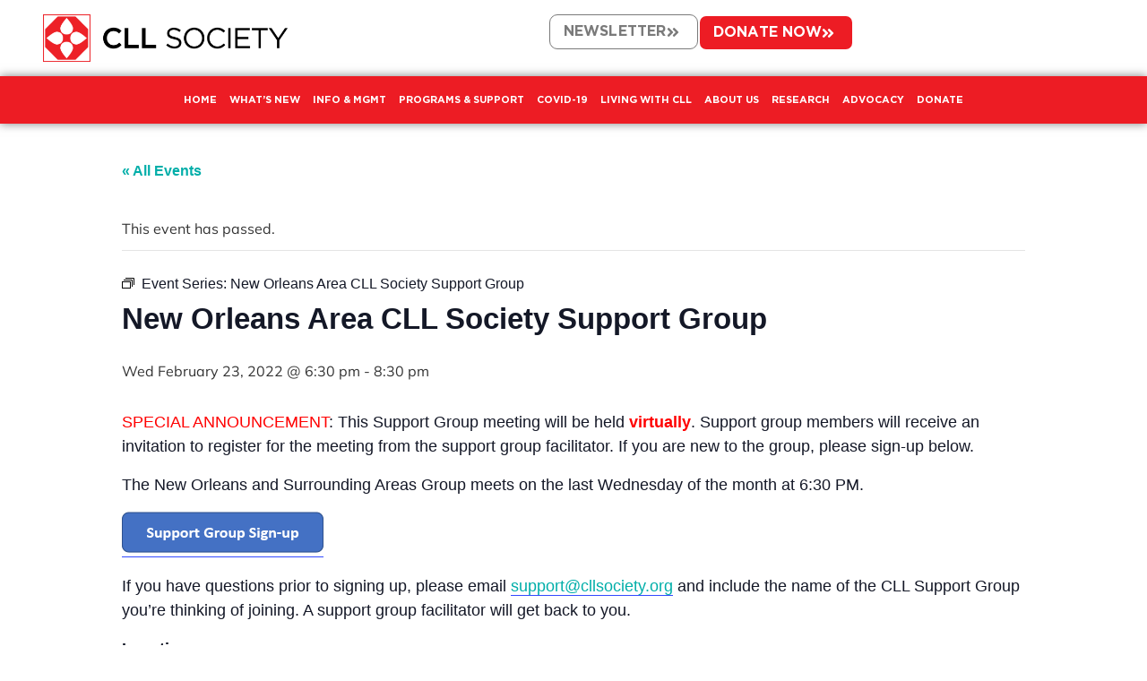

--- FILE ---
content_type: text/html; charset=UTF-8
request_url: https://cllsociety.org/event/southeast-louisiana-cll-support-group-3/2022-02-23/
body_size: 60818
content:
<!doctype html>
<html lang="en-US">
<head><meta charset="UTF-8"><script>if(navigator.userAgent.match(/MSIE|Internet Explorer/i)||navigator.userAgent.match(/Trident\/7\..*?rv:11/i)){var href=document.location.href;if(!href.match(/[?&]nowprocket/)){if(href.indexOf("?")==-1){if(href.indexOf("#")==-1){document.location.href=href+"?nowprocket=1"}else{document.location.href=href.replace("#","?nowprocket=1#")}}else{if(href.indexOf("#")==-1){document.location.href=href+"&nowprocket=1"}else{document.location.href=href.replace("#","&nowprocket=1#")}}}}</script><script>(()=>{class RocketLazyLoadScripts{constructor(){this.v="2.0.4",this.userEvents=["keydown","keyup","mousedown","mouseup","mousemove","mouseover","mouseout","touchmove","touchstart","touchend","touchcancel","wheel","click","dblclick","input"],this.attributeEvents=["onblur","onclick","oncontextmenu","ondblclick","onfocus","onmousedown","onmouseenter","onmouseleave","onmousemove","onmouseout","onmouseover","onmouseup","onmousewheel","onscroll","onsubmit"]}async t(){this.i(),this.o(),/iP(ad|hone)/.test(navigator.userAgent)&&this.h(),this.u(),this.l(this),this.m(),this.k(this),this.p(this),this._(),await Promise.all([this.R(),this.L()]),this.lastBreath=Date.now(),this.S(this),this.P(),this.D(),this.O(),this.M(),await this.C(this.delayedScripts.normal),await this.C(this.delayedScripts.defer),await this.C(this.delayedScripts.async),await this.T(),await this.F(),await this.j(),await this.A(),window.dispatchEvent(new Event("rocket-allScriptsLoaded")),this.everythingLoaded=!0,this.lastTouchEnd&&await new Promise(t=>setTimeout(t,500-Date.now()+this.lastTouchEnd)),this.I(),this.H(),this.U(),this.W()}i(){this.CSPIssue=sessionStorage.getItem("rocketCSPIssue"),document.addEventListener("securitypolicyviolation",t=>{this.CSPIssue||"script-src-elem"!==t.violatedDirective||"data"!==t.blockedURI||(this.CSPIssue=!0,sessionStorage.setItem("rocketCSPIssue",!0))},{isRocket:!0})}o(){window.addEventListener("pageshow",t=>{this.persisted=t.persisted,this.realWindowLoadedFired=!0},{isRocket:!0}),window.addEventListener("pagehide",()=>{this.onFirstUserAction=null},{isRocket:!0})}h(){let t;function e(e){t=e}window.addEventListener("touchstart",e,{isRocket:!0}),window.addEventListener("touchend",function i(o){o.changedTouches[0]&&t.changedTouches[0]&&Math.abs(o.changedTouches[0].pageX-t.changedTouches[0].pageX)<10&&Math.abs(o.changedTouches[0].pageY-t.changedTouches[0].pageY)<10&&o.timeStamp-t.timeStamp<200&&(window.removeEventListener("touchstart",e,{isRocket:!0}),window.removeEventListener("touchend",i,{isRocket:!0}),"INPUT"===o.target.tagName&&"text"===o.target.type||(o.target.dispatchEvent(new TouchEvent("touchend",{target:o.target,bubbles:!0})),o.target.dispatchEvent(new MouseEvent("mouseover",{target:o.target,bubbles:!0})),o.target.dispatchEvent(new PointerEvent("click",{target:o.target,bubbles:!0,cancelable:!0,detail:1,clientX:o.changedTouches[0].clientX,clientY:o.changedTouches[0].clientY})),event.preventDefault()))},{isRocket:!0})}q(t){this.userActionTriggered||("mousemove"!==t.type||this.firstMousemoveIgnored?"keyup"===t.type||"mouseover"===t.type||"mouseout"===t.type||(this.userActionTriggered=!0,this.onFirstUserAction&&this.onFirstUserAction()):this.firstMousemoveIgnored=!0),"click"===t.type&&t.preventDefault(),t.stopPropagation(),t.stopImmediatePropagation(),"touchstart"===this.lastEvent&&"touchend"===t.type&&(this.lastTouchEnd=Date.now()),"click"===t.type&&(this.lastTouchEnd=0),this.lastEvent=t.type,t.composedPath&&t.composedPath()[0].getRootNode()instanceof ShadowRoot&&(t.rocketTarget=t.composedPath()[0]),this.savedUserEvents.push(t)}u(){this.savedUserEvents=[],this.userEventHandler=this.q.bind(this),this.userEvents.forEach(t=>window.addEventListener(t,this.userEventHandler,{passive:!1,isRocket:!0})),document.addEventListener("visibilitychange",this.userEventHandler,{isRocket:!0})}U(){this.userEvents.forEach(t=>window.removeEventListener(t,this.userEventHandler,{passive:!1,isRocket:!0})),document.removeEventListener("visibilitychange",this.userEventHandler,{isRocket:!0}),this.savedUserEvents.forEach(t=>{(t.rocketTarget||t.target).dispatchEvent(new window[t.constructor.name](t.type,t))})}m(){const t="return false",e=Array.from(this.attributeEvents,t=>"data-rocket-"+t),i="["+this.attributeEvents.join("],[")+"]",o="[data-rocket-"+this.attributeEvents.join("],[data-rocket-")+"]",s=(e,i,o)=>{o&&o!==t&&(e.setAttribute("data-rocket-"+i,o),e["rocket"+i]=new Function("event",o),e.setAttribute(i,t))};new MutationObserver(t=>{for(const n of t)"attributes"===n.type&&(n.attributeName.startsWith("data-rocket-")||this.everythingLoaded?n.attributeName.startsWith("data-rocket-")&&this.everythingLoaded&&this.N(n.target,n.attributeName.substring(12)):s(n.target,n.attributeName,n.target.getAttribute(n.attributeName))),"childList"===n.type&&n.addedNodes.forEach(t=>{if(t.nodeType===Node.ELEMENT_NODE)if(this.everythingLoaded)for(const i of[t,...t.querySelectorAll(o)])for(const t of i.getAttributeNames())e.includes(t)&&this.N(i,t.substring(12));else for(const e of[t,...t.querySelectorAll(i)])for(const t of e.getAttributeNames())this.attributeEvents.includes(t)&&s(e,t,e.getAttribute(t))})}).observe(document,{subtree:!0,childList:!0,attributeFilter:[...this.attributeEvents,...e]})}I(){this.attributeEvents.forEach(t=>{document.querySelectorAll("[data-rocket-"+t+"]").forEach(e=>{this.N(e,t)})})}N(t,e){const i=t.getAttribute("data-rocket-"+e);i&&(t.setAttribute(e,i),t.removeAttribute("data-rocket-"+e))}k(t){Object.defineProperty(HTMLElement.prototype,"onclick",{get(){return this.rocketonclick||null},set(e){this.rocketonclick=e,this.setAttribute(t.everythingLoaded?"onclick":"data-rocket-onclick","this.rocketonclick(event)")}})}S(t){function e(e,i){let o=e[i];e[i]=null,Object.defineProperty(e,i,{get:()=>o,set(s){t.everythingLoaded?o=s:e["rocket"+i]=o=s}})}e(document,"onreadystatechange"),e(window,"onload"),e(window,"onpageshow");try{Object.defineProperty(document,"readyState",{get:()=>t.rocketReadyState,set(e){t.rocketReadyState=e},configurable:!0}),document.readyState="loading"}catch(t){console.log("WPRocket DJE readyState conflict, bypassing")}}l(t){this.originalAddEventListener=EventTarget.prototype.addEventListener,this.originalRemoveEventListener=EventTarget.prototype.removeEventListener,this.savedEventListeners=[],EventTarget.prototype.addEventListener=function(e,i,o){o&&o.isRocket||!t.B(e,this)&&!t.userEvents.includes(e)||t.B(e,this)&&!t.userActionTriggered||e.startsWith("rocket-")||t.everythingLoaded?t.originalAddEventListener.call(this,e,i,o):(t.savedEventListeners.push({target:this,remove:!1,type:e,func:i,options:o}),"mouseenter"!==e&&"mouseleave"!==e||t.originalAddEventListener.call(this,e,t.savedUserEvents.push,o))},EventTarget.prototype.removeEventListener=function(e,i,o){o&&o.isRocket||!t.B(e,this)&&!t.userEvents.includes(e)||t.B(e,this)&&!t.userActionTriggered||e.startsWith("rocket-")||t.everythingLoaded?t.originalRemoveEventListener.call(this,e,i,o):t.savedEventListeners.push({target:this,remove:!0,type:e,func:i,options:o})}}J(t,e){this.savedEventListeners=this.savedEventListeners.filter(i=>{let o=i.type,s=i.target||window;return e!==o||t!==s||(this.B(o,s)&&(i.type="rocket-"+o),this.$(i),!1)})}H(){EventTarget.prototype.addEventListener=this.originalAddEventListener,EventTarget.prototype.removeEventListener=this.originalRemoveEventListener,this.savedEventListeners.forEach(t=>this.$(t))}$(t){t.remove?this.originalRemoveEventListener.call(t.target,t.type,t.func,t.options):this.originalAddEventListener.call(t.target,t.type,t.func,t.options)}p(t){let e;function i(e){return t.everythingLoaded?e:e.split(" ").map(t=>"load"===t||t.startsWith("load.")?"rocket-jquery-load":t).join(" ")}function o(o){function s(e){const s=o.fn[e];o.fn[e]=o.fn.init.prototype[e]=function(){return this[0]===window&&t.userActionTriggered&&("string"==typeof arguments[0]||arguments[0]instanceof String?arguments[0]=i(arguments[0]):"object"==typeof arguments[0]&&Object.keys(arguments[0]).forEach(t=>{const e=arguments[0][t];delete arguments[0][t],arguments[0][i(t)]=e})),s.apply(this,arguments),this}}if(o&&o.fn&&!t.allJQueries.includes(o)){const e={DOMContentLoaded:[],"rocket-DOMContentLoaded":[]};for(const t in e)document.addEventListener(t,()=>{e[t].forEach(t=>t())},{isRocket:!0});o.fn.ready=o.fn.init.prototype.ready=function(i){function s(){parseInt(o.fn.jquery)>2?setTimeout(()=>i.bind(document)(o)):i.bind(document)(o)}return"function"==typeof i&&(t.realDomReadyFired?!t.userActionTriggered||t.fauxDomReadyFired?s():e["rocket-DOMContentLoaded"].push(s):e.DOMContentLoaded.push(s)),o([])},s("on"),s("one"),s("off"),t.allJQueries.push(o)}e=o}t.allJQueries=[],o(window.jQuery),Object.defineProperty(window,"jQuery",{get:()=>e,set(t){o(t)}})}P(){const t=new Map;document.write=document.writeln=function(e){const i=document.currentScript,o=document.createRange(),s=i.parentElement;let n=t.get(i);void 0===n&&(n=i.nextSibling,t.set(i,n));const c=document.createDocumentFragment();o.setStart(c,0),c.appendChild(o.createContextualFragment(e)),s.insertBefore(c,n)}}async R(){return new Promise(t=>{this.userActionTriggered?t():this.onFirstUserAction=t})}async L(){return new Promise(t=>{document.addEventListener("DOMContentLoaded",()=>{this.realDomReadyFired=!0,t()},{isRocket:!0})})}async j(){return this.realWindowLoadedFired?Promise.resolve():new Promise(t=>{window.addEventListener("load",t,{isRocket:!0})})}M(){this.pendingScripts=[];this.scriptsMutationObserver=new MutationObserver(t=>{for(const e of t)e.addedNodes.forEach(t=>{"SCRIPT"!==t.tagName||t.noModule||t.isWPRocket||this.pendingScripts.push({script:t,promise:new Promise(e=>{const i=()=>{const i=this.pendingScripts.findIndex(e=>e.script===t);i>=0&&this.pendingScripts.splice(i,1),e()};t.addEventListener("load",i,{isRocket:!0}),t.addEventListener("error",i,{isRocket:!0}),setTimeout(i,1e3)})})})}),this.scriptsMutationObserver.observe(document,{childList:!0,subtree:!0})}async F(){await this.X(),this.pendingScripts.length?(await this.pendingScripts[0].promise,await this.F()):this.scriptsMutationObserver.disconnect()}D(){this.delayedScripts={normal:[],async:[],defer:[]},document.querySelectorAll("script[type$=rocketlazyloadscript]").forEach(t=>{t.hasAttribute("data-rocket-src")?t.hasAttribute("async")&&!1!==t.async?this.delayedScripts.async.push(t):t.hasAttribute("defer")&&!1!==t.defer||"module"===t.getAttribute("data-rocket-type")?this.delayedScripts.defer.push(t):this.delayedScripts.normal.push(t):this.delayedScripts.normal.push(t)})}async _(){await this.L();let t=[];document.querySelectorAll("script[type$=rocketlazyloadscript][data-rocket-src]").forEach(e=>{let i=e.getAttribute("data-rocket-src");if(i&&!i.startsWith("data:")){i.startsWith("//")&&(i=location.protocol+i);try{const o=new URL(i).origin;o!==location.origin&&t.push({src:o,crossOrigin:e.crossOrigin||"module"===e.getAttribute("data-rocket-type")})}catch(t){}}}),t=[...new Map(t.map(t=>[JSON.stringify(t),t])).values()],this.Y(t,"preconnect")}async G(t){if(await this.K(),!0!==t.noModule||!("noModule"in HTMLScriptElement.prototype))return new Promise(e=>{let i;function o(){(i||t).setAttribute("data-rocket-status","executed"),e()}try{if(navigator.userAgent.includes("Firefox/")||""===navigator.vendor||this.CSPIssue)i=document.createElement("script"),[...t.attributes].forEach(t=>{let e=t.nodeName;"type"!==e&&("data-rocket-type"===e&&(e="type"),"data-rocket-src"===e&&(e="src"),i.setAttribute(e,t.nodeValue))}),t.text&&(i.text=t.text),t.nonce&&(i.nonce=t.nonce),i.hasAttribute("src")?(i.addEventListener("load",o,{isRocket:!0}),i.addEventListener("error",()=>{i.setAttribute("data-rocket-status","failed-network"),e()},{isRocket:!0}),setTimeout(()=>{i.isConnected||e()},1)):(i.text=t.text,o()),i.isWPRocket=!0,t.parentNode.replaceChild(i,t);else{const i=t.getAttribute("data-rocket-type"),s=t.getAttribute("data-rocket-src");i?(t.type=i,t.removeAttribute("data-rocket-type")):t.removeAttribute("type"),t.addEventListener("load",o,{isRocket:!0}),t.addEventListener("error",i=>{this.CSPIssue&&i.target.src.startsWith("data:")?(console.log("WPRocket: CSP fallback activated"),t.removeAttribute("src"),this.G(t).then(e)):(t.setAttribute("data-rocket-status","failed-network"),e())},{isRocket:!0}),s?(t.fetchPriority="high",t.removeAttribute("data-rocket-src"),t.src=s):t.src="data:text/javascript;base64,"+window.btoa(unescape(encodeURIComponent(t.text)))}}catch(i){t.setAttribute("data-rocket-status","failed-transform"),e()}});t.setAttribute("data-rocket-status","skipped")}async C(t){const e=t.shift();return e?(e.isConnected&&await this.G(e),this.C(t)):Promise.resolve()}O(){this.Y([...this.delayedScripts.normal,...this.delayedScripts.defer,...this.delayedScripts.async],"preload")}Y(t,e){this.trash=this.trash||[];let i=!0;var o=document.createDocumentFragment();t.forEach(t=>{const s=t.getAttribute&&t.getAttribute("data-rocket-src")||t.src;if(s&&!s.startsWith("data:")){const n=document.createElement("link");n.href=s,n.rel=e,"preconnect"!==e&&(n.as="script",n.fetchPriority=i?"high":"low"),t.getAttribute&&"module"===t.getAttribute("data-rocket-type")&&(n.crossOrigin=!0),t.crossOrigin&&(n.crossOrigin=t.crossOrigin),t.integrity&&(n.integrity=t.integrity),t.nonce&&(n.nonce=t.nonce),o.appendChild(n),this.trash.push(n),i=!1}}),document.head.appendChild(o)}W(){this.trash.forEach(t=>t.remove())}async T(){try{document.readyState="interactive"}catch(t){}this.fauxDomReadyFired=!0;try{await this.K(),this.J(document,"readystatechange"),document.dispatchEvent(new Event("rocket-readystatechange")),await this.K(),document.rocketonreadystatechange&&document.rocketonreadystatechange(),await this.K(),this.J(document,"DOMContentLoaded"),document.dispatchEvent(new Event("rocket-DOMContentLoaded")),await this.K(),this.J(window,"DOMContentLoaded"),window.dispatchEvent(new Event("rocket-DOMContentLoaded"))}catch(t){console.error(t)}}async A(){try{document.readyState="complete"}catch(t){}try{await this.K(),this.J(document,"readystatechange"),document.dispatchEvent(new Event("rocket-readystatechange")),await this.K(),document.rocketonreadystatechange&&document.rocketonreadystatechange(),await this.K(),this.J(window,"load"),window.dispatchEvent(new Event("rocket-load")),await this.K(),window.rocketonload&&window.rocketonload(),await this.K(),this.allJQueries.forEach(t=>t(window).trigger("rocket-jquery-load")),await this.K(),this.J(window,"pageshow");const t=new Event("rocket-pageshow");t.persisted=this.persisted,window.dispatchEvent(t),await this.K(),window.rocketonpageshow&&window.rocketonpageshow({persisted:this.persisted})}catch(t){console.error(t)}}async K(){Date.now()-this.lastBreath>45&&(await this.X(),this.lastBreath=Date.now())}async X(){return document.hidden?new Promise(t=>setTimeout(t)):new Promise(t=>requestAnimationFrame(t))}B(t,e){return e===document&&"readystatechange"===t||(e===document&&"DOMContentLoaded"===t||(e===window&&"DOMContentLoaded"===t||(e===window&&"load"===t||e===window&&"pageshow"===t)))}static run(){(new RocketLazyLoadScripts).t()}}RocketLazyLoadScripts.run()})();</script>
	
	<meta name="viewport" content="width=device-width, initial-scale=1">
	<link rel="profile" href="https://gmpg.org/xfn/11">
	









<meta name='robots' content='index, follow, max-image-preview:large, max-snippet:-1, max-video-preview:-1' />
	<style></style>
	
<!-- Google Tag Manager for WordPress by gtm4wp.com -->
<script data-cfasync="false" data-pagespeed-no-defer>
	var gtm4wp_datalayer_name = "dataLayer";
	var dataLayer = dataLayer || [];
</script>
<!-- End Google Tag Manager for WordPress by gtm4wp.com -->
	<!-- This site is optimized with the Yoast SEO Premium plugin v26.7 (Yoast SEO v26.7) - https://yoast.com/wordpress/plugins/seo/ -->
	<title>Review CLL Society Upcoming Events</title>
<link crossorigin data-rocket-preload as="font" href="https://cllsociety.org/wp-content/uploads/elementor/google-fonts/fonts/mulish-1ptvg83hx_sghgqk3wot.woff2" rel="preload">
<link crossorigin data-rocket-preload as="font" href="https://cllsociety.org/wp-content/uploads/2025/02/Gotham-Book.ttf" rel="preload">
<link crossorigin data-rocket-preload as="font" href="https://cllsociety.org/wp-content/plugins/elementor/assets/lib/font-awesome/webfonts/fa-solid-900.woff2" rel="preload">
<link crossorigin data-rocket-preload as="font" href="https://cllsociety.org/wp-content/plugins/elementor/assets/lib/font-awesome/webfonts/fa-brands-400.woff2" rel="preload">
<style id="wpr-usedcss">.datepicker{padding:4px;-webkit-border-radius:4px;-moz-border-radius:4px;border-radius:4px;direction:ltr}.datepicker-inline{width:220px}.datepicker-rtl{direction:rtl}.datepicker-rtl.dropdown-menu{left:auto}.datepicker-rtl table tr td span{float:right}.datepicker-dropdown{top:0;left:0}.datepicker-dropdown:after,.datepicker-dropdown:before{content:"";display:inline-block;border-top:0;position:absolute}.datepicker-dropdown:before{border-left:7px solid transparent;border-right:7px solid transparent;border-bottom:7px solid #999;border-bottom-color:rgba(0,0,0,.2)}.datepicker-dropdown:after{border-left:6px solid transparent;border-right:6px solid transparent;border-bottom:6px solid #fff}.datepicker-dropdown.datepicker-orient-left:before{left:6px}.datepicker-dropdown.datepicker-orient-left:after{left:7px}.datepicker-dropdown.datepicker-orient-right:before{right:6px}.datepicker-dropdown.datepicker-orient-right:after{right:7px}.datepicker-dropdown.datepicker-orient-bottom:before{top:-7px}.datepicker-dropdown.datepicker-orient-bottom:after{top:-6px}.datepicker-dropdown.datepicker-orient-top:before{bottom:-7px;border-bottom:0;border-top:7px solid #999}.datepicker-dropdown.datepicker-orient-top:after{bottom:-6px;border-bottom:0;border-top:6px solid #fff}.datepicker table{margin:0;-webkit-touch-callout:none;-webkit-user-select:none;-khtml-user-select:none;-moz-user-select:none;-ms-user-select:none;user-select:none}.datepicker table tr td span,.datepicker td,.datepicker th{-webkit-border-radius:4px;-moz-border-radius:4px;border-radius:4px}.datepicker td,.datepicker th{text-align:center;width:20px;height:20px;border:0}.datepicker table tr td.day.focused,.datepicker table tr td.day:hover{background:#eee;cursor:pointer}.datepicker table tr td.new,.datepicker table tr td.old{color:#999}.datepicker table tr td.disabled,.datepicker table tr td.disabled:hover{background:0 0;color:#999;cursor:default}.datepicker table tr td.highlighted{background:#d9edf7;border-radius:0}.datepicker table tr td.today{background-color:#fde19a}.datepicker table tr td.today,.datepicker table tr td.today.disabled,.datepicker table tr td.today.disabled:hover,.datepicker table tr td.today:hover{background-image:-moz-linear-gradient(to bottom,#fdd49a,#fdf59a);background-image:-ms-linear-gradient(to bottom,#fdd49a,#fdf59a);background-image:-webkit-gradient(linear,0 0,0 100%,from(#fdd49a),to(#fdf59a));background-image:-webkit-linear-gradient(to bottom,#fdd49a,#fdf59a);background-image:-o-linear-gradient(to bottom,#fdd49a,#fdf59a);background-image:linear-gradient(to bottom,#fdd49a,#fdf59a);background-repeat:repeat-x;border-color:#fdf59a #fdf59a #fbed50;border-color:rgba(0,0,0,.1) rgba(0,0,0,.1) rgba(0,0,0,.25);color:#000}.datepicker table tr td.today.active,.datepicker table tr td.today.disabled,.datepicker table tr td.today.disabled.active,.datepicker table tr td.today.disabled.disabled,.datepicker table tr td.today.disabled:active,.datepicker table tr td.today.disabled:hover,.datepicker table tr td.today.disabled:hover.active,.datepicker table tr td.today.disabled:hover.disabled,.datepicker table tr td.today.disabled:hover:active,.datepicker table tr td.today.disabled:hover:hover,.datepicker table tr td.today.disabled:hover[disabled],.datepicker table tr td.today.disabled[disabled],.datepicker table tr td.today:active,.datepicker table tr td.today:hover,.datepicker table tr td.today:hover.active,.datepicker table tr td.today:hover.disabled,.datepicker table tr td.today:hover:active,.datepicker table tr td.today:hover:hover,.datepicker table tr td.today:hover[disabled],.datepicker table tr td.today[disabled]{background-color:#fdf59a}.datepicker table tr td.today:hover:hover{color:#000}.datepicker table tr td.today.active:hover{color:#fff}.datepicker table tr td.range,.datepicker table tr td.range.disabled,.datepicker table tr td.range.disabled:hover,.datepicker table tr td.range:hover{background:#eee;-webkit-border-radius:0;-moz-border-radius:0;border-radius:0}.datepicker table tr td.range.today{background-color:#f3d17a}.datepicker table tr td.range.today,.datepicker table tr td.range.today.disabled,.datepicker table tr td.range.today.disabled:hover,.datepicker table tr td.range.today:hover{background-image:-moz-linear-gradient(to bottom,#f3c17a,#f3e97a);background-image:-ms-linear-gradient(to bottom,#f3c17a,#f3e97a);background-image:-webkit-gradient(linear,0 0,0 100%,from(#f3c17a),to(#f3e97a));background-image:-webkit-linear-gradient(to bottom,#f3c17a,#f3e97a);background-image:-o-linear-gradient(to bottom,#f3c17a,#f3e97a);background-image:linear-gradient(to bottom,#f3c17a,#f3e97a);background-repeat:repeat-x;border-color:#f3e97a #f3e97a #edde34;border-color:rgba(0,0,0,.1) rgba(0,0,0,.1) rgba(0,0,0,.25);-webkit-border-radius:0;-moz-border-radius:0;border-radius:0}.datepicker table tr td.range.today.active,.datepicker table tr td.range.today.disabled,.datepicker table tr td.range.today.disabled.active,.datepicker table tr td.range.today.disabled.disabled,.datepicker table tr td.range.today.disabled:active,.datepicker table tr td.range.today.disabled:hover,.datepicker table tr td.range.today.disabled:hover.active,.datepicker table tr td.range.today.disabled:hover.disabled,.datepicker table tr td.range.today.disabled:hover:active,.datepicker table tr td.range.today.disabled:hover:hover,.datepicker table tr td.range.today.disabled:hover[disabled],.datepicker table tr td.range.today.disabled[disabled],.datepicker table tr td.range.today:active,.datepicker table tr td.range.today:hover,.datepicker table tr td.range.today:hover.active,.datepicker table tr td.range.today:hover.disabled,.datepicker table tr td.range.today:hover:active,.datepicker table tr td.range.today:hover:hover,.datepicker table tr td.range.today:hover[disabled],.datepicker table tr td.range.today[disabled]{background-color:#f3e97a}.datepicker table tr td.selected{background-color:#9e9e9e}.datepicker table tr td.selected,.datepicker table tr td.selected.disabled,.datepicker table tr td.selected.disabled:hover,.datepicker table tr td.selected:hover{background-image:-moz-linear-gradient(to bottom,#b3b3b3,gray);background-image:-ms-linear-gradient(to bottom,#b3b3b3,gray);background-image:-webkit-gradient(linear,0 0,0 100%,from(#b3b3b3),to(gray));background-image:-webkit-linear-gradient(to bottom,#b3b3b3,gray);background-image:-o-linear-gradient(to bottom,#b3b3b3,gray);background-image:linear-gradient(to bottom,#b3b3b3,gray);background-repeat:repeat-x;border-color:gray gray #595959;border-color:rgba(0,0,0,.1) rgba(0,0,0,.1) rgba(0,0,0,.25);color:#fff;text-shadow:0-1px 0 rgba(0,0,0,.25)}.datepicker table tr td.selected.active,.datepicker table tr td.selected.disabled,.datepicker table tr td.selected.disabled.active,.datepicker table tr td.selected.disabled.disabled,.datepicker table tr td.selected.disabled:active,.datepicker table tr td.selected.disabled:hover,.datepicker table tr td.selected.disabled:hover.active,.datepicker table tr td.selected.disabled:hover.disabled,.datepicker table tr td.selected.disabled:hover:active,.datepicker table tr td.selected.disabled:hover:hover,.datepicker table tr td.selected.disabled:hover[disabled],.datepicker table tr td.selected.disabled[disabled],.datepicker table tr td.selected:active,.datepicker table tr td.selected:hover,.datepicker table tr td.selected:hover.active,.datepicker table tr td.selected:hover.disabled,.datepicker table tr td.selected:hover:active,.datepicker table tr td.selected:hover:hover,.datepicker table tr td.selected:hover[disabled],.datepicker table tr td.selected[disabled]{background-color:gray}.datepicker table tr td.active{background-color:#006dcc}.datepicker table tr td.active,.datepicker table tr td.active.disabled,.datepicker table tr td.active.disabled:hover,.datepicker table tr td.active:hover{background-image:-moz-linear-gradient(to bottom,#08c,#04c);background-image:-ms-linear-gradient(to bottom,#08c,#04c);background-image:-webkit-gradient(linear,0 0,0 100%,from(#08c),to(#04c));background-image:-webkit-linear-gradient(to bottom,#08c,#04c);background-image:-o-linear-gradient(to bottom,#08c,#04c);background-image:linear-gradient(to bottom,#08c,#04c);background-repeat:repeat-x;border-color:#04c #04c #002a80;border-color:rgba(0,0,0,.1) rgba(0,0,0,.1) rgba(0,0,0,.25);color:#fff;text-shadow:0-1px 0 rgba(0,0,0,.25)}.datepicker table tr td.active.active,.datepicker table tr td.active.disabled,.datepicker table tr td.active.disabled.active,.datepicker table tr td.active.disabled.disabled,.datepicker table tr td.active.disabled:active,.datepicker table tr td.active.disabled:hover,.datepicker table tr td.active.disabled:hover.active,.datepicker table tr td.active.disabled:hover.disabled,.datepicker table tr td.active.disabled:hover:active,.datepicker table tr td.active.disabled:hover:hover,.datepicker table tr td.active.disabled:hover[disabled],.datepicker table tr td.active.disabled[disabled],.datepicker table tr td.active:active,.datepicker table tr td.active:hover,.datepicker table tr td.active:hover.active,.datepicker table tr td.active:hover.disabled,.datepicker table tr td.active:hover:active,.datepicker table tr td.active:hover:hover,.datepicker table tr td.active:hover[disabled],.datepicker table tr td.active[disabled]{background-color:#04c}.datepicker table tr td span{display:block;width:23%;height:54px;line-height:54px;float:left;margin:1%;cursor:pointer}.datepicker .datepicker-switch:hover,.datepicker .next:hover,.datepicker .prev:hover,.datepicker table tr td span.focused,.datepicker table tr td span:hover,.datepicker tfoot tr th:hover{background:#eee}.datepicker table tr td span.disabled,.datepicker table tr td span.disabled:hover{background:0 0;color:#999;cursor:default}.datepicker table tr td span.active{background-color:#006dcc}.datepicker table tr td span.active,.datepicker table tr td span.active.disabled,.datepicker table tr td span.active.disabled:hover,.datepicker table tr td span.active:hover{background-image:-moz-linear-gradient(to bottom,#08c,#04c);background-image:-ms-linear-gradient(to bottom,#08c,#04c);background-image:-webkit-gradient(linear,0 0,0 100%,from(#08c),to(#04c));background-image:-webkit-linear-gradient(to bottom,#08c,#04c);background-image:-o-linear-gradient(to bottom,#08c,#04c);background-image:linear-gradient(to bottom,#08c,#04c);background-repeat:repeat-x;border-color:#04c #04c #002a80;border-color:rgba(0,0,0,.1) rgba(0,0,0,.1) rgba(0,0,0,.25);color:#fff;text-shadow:0-1px 0 rgba(0,0,0,.25)}.datepicker table tr td span.active.active,.datepicker table tr td span.active.disabled,.datepicker table tr td span.active.disabled.active,.datepicker table tr td span.active.disabled.disabled,.datepicker table tr td span.active.disabled:active,.datepicker table tr td span.active.disabled:hover,.datepicker table tr td span.active.disabled:hover.active,.datepicker table tr td span.active.disabled:hover.disabled,.datepicker table tr td span.active.disabled:hover:active,.datepicker table tr td span.active.disabled:hover:hover,.datepicker table tr td span.active.disabled:hover[disabled],.datepicker table tr td span.active.disabled[disabled],.datepicker table tr td span.active:active,.datepicker table tr td span.active:hover,.datepicker table tr td span.active:hover.active,.datepicker table tr td span.active:hover.disabled,.datepicker table tr td span.active:hover:active,.datepicker table tr td span.active:hover:hover,.datepicker table tr td span.active:hover[disabled],.datepicker table tr td span.active[disabled]{background-color:#04c}.datepicker table tr td span.new,.datepicker table tr td span.old{color:#999}.datepicker .datepicker-switch{width:145px;cursor:pointer}.datepicker .next,.datepicker .prev,.datepicker tfoot tr th{cursor:pointer}.datepicker .next.disabled,.datepicker .prev.disabled{visibility:hidden}.input-daterange input{text-align:center}.input-daterange input:first-child{-webkit-border-radius:3px 0 0 3px;-moz-border-radius:3px 0 0 3px;border-radius:3px 0 0 3px}.input-daterange input:last-child{-webkit-border-radius:0 3px 3px 0;-moz-border-radius:0 3px 3px 0;border-radius:0 3px 3px 0}.datepicker.dropdown-menu{position:absolute;top:100%;left:0;z-index:1000;float:left;display:none;min-width:160px;list-style:none;background-color:#fff;border:1px solid #ccc;border:1px solid rgba(0,0,0,.2);-webkit-border-radius:5px;-moz-border-radius:5px;border-radius:5px;-webkit-box-shadow:0 5px 10px rgba(0,0,0,.2);-moz-box-shadow:0 5px 10px rgba(0,0,0,.2);box-shadow:0 5px 10px rgba(0,0,0,.2);-webkit-background-clip:padding-box;-moz-background-clip:padding;background-clip:padding-box;color:#333;font-size:13px;line-height:20px}.datepicker.datepicker-inline td,.datepicker.datepicker-inline th,.datepicker.dropdown-menu td,.datepicker.dropdown-menu th{padding:4px 5px}.tribe-common{-webkit-font-smoothing:antialiased;-moz-osx-font-smoothing:grayscale;font-smoothing:antialiased}.tribe-common *{box-sizing:border-box}.tribe-common main,.tribe-common menu,.tribe-common nav,.tribe-common section,.tribe-common summary{display:block}.tribe-common svg:not(:root){overflow:hidden}.tribe-common canvas,.tribe-common progress,.tribe-common video{display:inline-block}.tribe-common progress{vertical-align:initial}.tribe-common [hidden],.tribe-common template{display:none}.tribe-common sub{position:relative;vertical-align:initial}.tribe-common sub{bottom:-.25em}.tribe-common button,.tribe-common input,.tribe-common select,.tribe-common textarea{box-sizing:border-box;margin:0}.tribe-common input[type=number]::-webkit-inner-spin-button,.tribe-common input[type=number]::-webkit-outer-spin-button{height:auto}.tribe-common legend{color:inherit;display:table;max-width:100%;white-space:normal}.tribe-common textarea{overflow:auto;resize:none}.tribe-common button,.tribe-common input[type=button],.tribe-common input[type=reset],.tribe-common input[type=submit]{cursor:pointer;overflow:visible}.tribe-common button[disabled],.tribe-common input[disabled]{cursor:default}.tribe-common button::-moz-focus-inner,.tribe-common input::-moz-focus-inner{border:0;padding:0}.tribe-common a,.tribe-common abbr,.tribe-common address,.tribe-common canvas,.tribe-common caption,.tribe-common center,.tribe-common cite,.tribe-common code,.tribe-common dd,.tribe-common div,.tribe-common dl,.tribe-common dt,.tribe-common em,.tribe-common embed,.tribe-common fieldset,.tribe-common form,.tribe-common h1,.tribe-common h2,.tribe-common h4,.tribe-common i,.tribe-common iframe,.tribe-common img,.tribe-common ins,.tribe-common label,.tribe-common legend,.tribe-common li,.tribe-common main,.tribe-common menu,.tribe-common nav,.tribe-common object,.tribe-common ol,.tribe-common output,.tribe-common p,.tribe-common section,.tribe-common small,.tribe-common span,.tribe-common strong,.tribe-common sub,.tribe-common summary,.tribe-common table,.tribe-common tbody,.tribe-common td,.tribe-common tfoot,.tribe-common th,.tribe-common thead,.tribe-common time,.tribe-common tr,.tribe-common tt,.tribe-common ul,.tribe-common var,.tribe-common video{border:0;margin:0;padding:0}.tribe-common ol,.tribe-common ul{list-style:none}.tribe-common img{border-style:none;height:auto;-ms-interpolation-mode:bicubic;max-width:100%}.tribe-common embed,.tribe-common iframe,.tribe-common video{max-height:100%;max-width:100%}.tribe-common a{cursor:pointer}.tribe-common button{padding:0}.single-tribe_events .tribe-common-a11y-hidden,.tribe-common .tribe-common-a11y-hidden{display:none!important;visibility:hidden}.single-tribe_events .tribe-common-a11y-visual-hide,.tribe-common .tribe-common-a11y-visual-hide{border:0;clip:rect(0 0 0 0);height:1px;margin:-1px;overflow:hidden;padding:0;position:absolute;width:1px}.tribe-common .tribe-common-c-btn-border,.tribe-common a.tribe-common-c-btn-border{padding:11px 20px;width:100%}.tribe-common .tribe-common-c-svgicon__svg-fill{fill:currentcolor}.tooltipster-base{display:flex;pointer-events:none;position:absolute}.tooltipster-box{flex:1 1 auto}.tooltipster-content{box-sizing:border-box;max-height:100%;max-width:100%;overflow:auto}.tooltipster-ruler{bottom:0;left:0;overflow:hidden;position:fixed;right:0;top:0;visibility:hidden}.tooltipster-sidetip .tooltipster-box{background:#565656;border:2px solid #000;border-radius:4px}.tooltipster-sidetip.tooltipster-bottom .tooltipster-box{margin-top:8px}.tooltipster-sidetip.tooltipster-left .tooltipster-box{margin-right:8px}.tooltipster-sidetip.tooltipster-right .tooltipster-box{margin-left:8px}.tooltipster-sidetip.tooltipster-top .tooltipster-box{margin-bottom:8px}.tooltipster-sidetip .tooltipster-content{color:#fff;line-height:18px;padding:6px 14px}.tooltipster-sidetip .tooltipster-arrow{overflow:hidden;position:absolute}.tooltipster-sidetip.tooltipster-bottom .tooltipster-arrow{height:10px;margin-left:-10px;top:0;width:20px}.tooltipster-sidetip.tooltipster-left .tooltipster-arrow{height:20px;margin-top:-10px;right:0;top:0;width:10px}.tooltipster-sidetip.tooltipster-right .tooltipster-arrow{height:20px;margin-top:-10px;left:0;top:0;width:10px}.tooltipster-sidetip.tooltipster-top .tooltipster-arrow{bottom:0;height:10px;margin-left:-10px;width:20px}.tooltipster-sidetip .tooltipster-arrow-background,.tooltipster-sidetip .tooltipster-arrow-border{height:0;position:absolute;width:0}.tooltipster-sidetip .tooltipster-arrow-background{border:10px solid transparent}.tooltipster-sidetip.tooltipster-bottom .tooltipster-arrow-background{border-bottom-color:#565656;left:0;top:3px}.tooltipster-sidetip.tooltipster-left .tooltipster-arrow-background{border-left-color:#565656;left:-3px;top:0}.tooltipster-sidetip.tooltipster-right .tooltipster-arrow-background{border-right-color:#565656;left:3px;top:0}.tooltipster-sidetip.tooltipster-top .tooltipster-arrow-background{border-top-color:#565656;left:0;top:-3px}.tooltipster-sidetip .tooltipster-arrow-border{border:10px solid transparent;left:0;top:0}.tooltipster-sidetip.tooltipster-bottom .tooltipster-arrow-border{border-bottom-color:#000}.tooltipster-sidetip.tooltipster-left .tooltipster-arrow-border{border-left-color:#000}.tooltipster-sidetip.tooltipster-right .tooltipster-arrow-border{border-right-color:#000}.tooltipster-sidetip.tooltipster-top .tooltipster-arrow-border{border-top-color:#000}.tooltipster-sidetip .tooltipster-arrow-uncropped{position:relative}.tooltipster-sidetip.tooltipster-bottom .tooltipster-arrow-uncropped{top:-10px}.tooltipster-sidetip.tooltipster-right .tooltipster-arrow-uncropped{left:-10px}.tribe-events .datepicker{margin-top:var(--tec-spacer-1);padding:0 var(--tec-spacer-3) var(--tec-spacer-3)}.tribe-events .datepicker table{border-collapse:collapse;table-layout:fixed}.tribe-events .datepicker .datepicker-switch,.tribe-events .datepicker .next,.tribe-events .datepicker .prev{padding:var(--tec-spacer-4) 0;vertical-align:middle}.tribe-events .datepicker .datepicker-months td,.tribe-events .datepicker .datepicker-months th,.tribe-events .datepicker .datepicker-years td,.tribe-events .datepicker .datepicker-years th{padding:0}.tribe-events .datepicker .datepicker-months .datepicker-switch,.tribe-events .datepicker .datepicker-months .next,.tribe-events .datepicker .datepicker-months .prev,.tribe-events .datepicker .datepicker-years .datepicker-switch,.tribe-events .datepicker .datepicker-years .next,.tribe-events .datepicker .datepicker-years .prev{padding:var(--tec-spacer-4) 0 var(--tec-spacer-1)}.tribe-events .datepicker .day{padding:11px 0;width:48px}.tribe-events .datepicker .month,.tribe-events .datepicker .year{height:auto;margin:0;padding:15px 0;width:25%}.single-tribe_events .tribe-events-c-subscribe-dropdown__container,.tribe-events .tribe-events-c-subscribe-dropdown__container{display:flex;flex-flow:column;justify-content:flex-end}.single-tribe_events .tribe-events-c-subscribe-dropdown,.tribe-events .tribe-events-c-subscribe-dropdown{font-size:var(--tec-font-size-2);margin:var(--tec-spacer-7) 0}.single-tribe_events .tribe-events-c-subscribe-dropdown .tribe-events-c-subscribe-dropdown__button,.tribe-events .tribe-events-c-subscribe-dropdown .tribe-events-c-subscribe-dropdown__button{position:relative}.single-tribe_events .tribe-events-c-subscribe-dropdown .tribe-events-c-subscribe-dropdown__button-icon,.tribe-events .tribe-events-c-subscribe-dropdown .tribe-events-c-subscribe-dropdown__button-icon{display:inline-block;height:6px;margin-left:var(--tec-spacer-1);vertical-align:middle;width:10px}.single-tribe_events .tribe-events-c-subscribe-dropdown .tribe-events-c-subscribe-dropdown__export-icon,.tribe-events .tribe-events-c-subscribe-dropdown .tribe-events-c-subscribe-dropdown__export-icon{height:16px}.single-tribe_events .tribe-events-c-subscribe-dropdown .tribe-events-c-subscribe-dropdown__content,.tribe-events .tribe-events-c-subscribe-dropdown .tribe-events-c-subscribe-dropdown__content{display:none}.single-tribe_events .tribe-events-c-subscribe-dropdown .tribe-events-c-subscribe-dropdown__content.tribe-events-c-subscribe-dropdown__content--show,.tribe-events .tribe-events-c-subscribe-dropdown .tribe-events-c-subscribe-dropdown__content.tribe-events-c-subscribe-dropdown__content--show{display:block}.single-tribe_events .tribe-events-c-subscribe-dropdown .tribe-events-c-subscribe-dropdown__button-icon--rotate,.tribe-events .tribe-events-c-subscribe-dropdown .tribe-events-c-subscribe-dropdown__button-icon--rotate{transform:rotate(180deg)}.single-tribe_events .tribe-events-c-subscribe-dropdown .tribe-events-c-subscribe-dropdown__list,.tribe-events .tribe-events-c-subscribe-dropdown .tribe-events-c-subscribe-dropdown__list{list-style:none;padding:var(--tec-spacer-1);transform:translateY(var(--tec-spacer-1));width:auto;z-index:var(--tec-z-index-dropdown)}.single-tribe_events .tribe-events-c-subscribe-dropdown .tribe-events-c-subscribe-dropdown__list-item,.tribe-events .tribe-events-c-subscribe-dropdown .tribe-events-c-subscribe-dropdown__list-item{border-radius:var(--tec-border-radius-default);padding:var(--tec-spacer-0);text-align:left}.single-tribe_events .tribe-events-c-subscribe-dropdown .tribe-events-c-subscribe-dropdown__list-item a,.tribe-events .tribe-events-c-subscribe-dropdown .tribe-events-c-subscribe-dropdown__list-item a{display:inline-block;padding:0 var(--tec-spacer-3);width:100%}.single-tribe_events .tribe-events-c-subscribe-dropdown .tribe-events-c-subscribe-dropdown__button--active+.tribe-events-c-subscribe-dropdown__content,.tribe-events .tribe-events-c-subscribe-dropdown .tribe-events-c-subscribe-dropdown__button--active+.tribe-events-c-subscribe-dropdown__content{display:block}.single-tribe_events .tribe-events-c-subscribe-dropdown .tribe-events-c-subscribe-dropdown__button--active .tribe-events-c-subscribe-dropdown__button-icon,.tribe-events .tribe-events-c-subscribe-dropdown .tribe-events-c-subscribe-dropdown__button--active .tribe-events-c-subscribe-dropdown__button-icon{transform:rotate(180deg)}.tribe-events .tribe-events-view-loader{align-items:flex-start;background-color:var(--tec-color-background-transparent);bottom:0;display:flex;justify-content:center;left:0;position:absolute;right:0;top:0;z-index:var(--tec-z-index-spinner-container)}.tooltipster-base.tribe-events-tooltip-theme{height:auto!important;max-width:254px;padding:var(--tec-spacer-5)}.tooltipster-base.tribe-events-tooltip-theme .tooltipster-box{margin:0}.tooltipster-base.tribe-events-tooltip-theme .tooltipster-box .tooltipster-content{padding:0;word-break:break-word}.tooltipster-base.tribe-events-tooltip-theme .tooltipster-arrow{display:none}.tribe-events .tribe-events-calendar-month-mobile-events__mobile-day--show{display:block}:root{--tec-border-radius-default:4px;--tec-border-width-week-event:2px;--tec-box-shadow-default:0 2px 5px 0 var(--tec-color-box-shadow);--tec-box-shadow-tooltip:0 2px 12px 0 var(--tec-color-box-shadow);--tec-box-shadow-card:0 1px 6px 2px var(--tec-color-box-shadow);--tec-box-shadow-multiday:16px 6px 6px -2px var(--tec-color-box-shadow-secondary);--tec-form-color-background:var(--tec-color-background);--tec-form-color-border-default:var(--tec-color-text-primary);--tec-form-color-border-active:var(--tec-color-accent-secondary);--tec-form-color-border-secondary:var(--tec-color-border-tertiary);--tec-form-color-accent-primary:var(--tec-color-accent-primary);--tec-form-box-shadow-default:var(--tec-box-shadow-default);--tec-opacity-background:0.07;--tec-opacity-select-highlighted:0.3;--tec-opacity-icon-hover:0.8;--tec-opacity-icon-active:0.9;--tec-opacity-default:1;--tec-transition:all 0.2s ease;--tec-transition-background-color:background-color 0.2s ease;--tec-transition-color-border-color:color 0.2s ease,border-color 0.2s ease;--tec-transition-transform:transform 0.2s ease;--tec-transition-border-color:border-color 0.2s ease;--tec-transition-color:color 0.2s ease;--tec-transition-opacity:opacity 0.2s ease;--tec-font-family-sans-serif:"Helvetica Neue",Helvetica,-apple-system,BlinkMacSystemFont,Roboto,Arial,sans-serif;--tec-font-weight-regular:400;--tec-font-weight-bold:700;--tec-font-size-0:11px;--tec-font-size-1:12px;--tec-font-size-2:14px;--tec-font-size-3:16px;--tec-font-size-4:18px;--tec-font-size-5:20px;--tec-font-size-6:22px;--tec-font-size-7:24px;--tec-font-size-8:28px;--tec-font-size-9:32px;--tec-font-size-10:42px;--tec-line-height-0:1.38;--tec-line-height-1:1.42;--tec-line-height-2:1.5;--tec-line-height-3:1.62}.tribe-common a{background-color:initial;-webkit-text-decoration-skip:objects}.tribe-common abbr[title]{border-bottom:none;text-decoration:underline;-webkit-text-decoration:underline dotted;text-decoration:underline dotted}.tribe-common code{font-family:monospace;font-size:1em}.tribe-common strong{font-weight:inherit;font-weight:bolder}.tribe-common small{font-size:80%}.tribe-common sub{font-size:75%;line-height:0}.tribe-common button,.tribe-common input[type=button],.tribe-common input[type=email],.tribe-common input[type=password],.tribe-common input[type=reset],.tribe-common input[type=search],.tribe-common input[type=submit],.tribe-common input[type=text],.tribe-common input[type=url],.tribe-common textarea{appearance:none}.tribe-common button,.tribe-common input,.tribe-common optgroup,.tribe-common select,.tribe-common textarea{color:inherit;font:inherit;-webkit-font-smoothing:antialiased;line-height:normal}.tribe-common button,.tribe-common input,.tribe-common select,.tribe-common textarea{border-radius:0;outline:0}.tribe-common select:-moz-focusring{color:#0000;text-shadow:0 0 0 #000}.tribe-common optgroup{font-weight:700}.tribe-common h1,.tribe-common h2,.tribe-common h4,.tribe-common p{font-weight:400;text-rendering:optimizelegibility}.tribe-common a:not(.tribe-common-anchor--unstyle),.tribe-common a:not(.tribe-common-anchor--unstyle):active,.tribe-common a:not(.tribe-common-anchor--unstyle):focus,.tribe-common a:not(.tribe-common-anchor--unstyle):hover,.tribe-common a:not(.tribe-common-anchor--unstyle):visited{color:var(--tec-color-text-primary);outline:0;-webkit-text-decoration:none;text-decoration:none}.tribe-common a:not(.tribe-common-anchor--unstyle):focus{outline:auto}.tribe-common .tribe-common-cta--alt{border-bottom:2px solid var(--tec-color-link-accent);color:var(--tec-color-link-primary);transition:var(--tec-transition-color)}.tribe-common .tribe-common-cta--alt:active,.tribe-common .tribe-common-cta--alt:focus,.tribe-common .tribe-common-cta--alt:hover{border-bottom:2px solid;color:var(--tec-color-link-accent)}.tribe-common button{border:none}.tribe-common button,.tribe-common button:focus,.tribe-common button:hover{background-color:initial;background-image:none}.tribe-common .tribe-common-c-btn-border,.tribe-common a.tribe-common-c-btn-border{background:#0000;border:0;border-radius:0;color:var(--tec-color-text-primary);color:inherit;cursor:pointer;display:inline-block;font-family:var(--tec-font-family-sans-serif);font-size:var(--tec-font-size-2);font-weight:var(--tec-font-weight-regular);font-weight:var(--tec-font-weight-bold);height:auto;line-height:var(--tec-line-height-3);outline:0;padding:0;-webkit-text-decoration:none;text-decoration:none;width:auto}.tribe-common .tribe-common-c-btn-border:active,.tribe-common .tribe-common-c-btn-border:focus,.tribe-common .tribe-common-c-btn-border:hover,.tribe-common a.tribe-common-c-btn-border:active,.tribe-common a.tribe-common-c-btn-border:focus,.tribe-common a.tribe-common-c-btn-border:hover{background:#0000;color:inherit}.tribe-common .tribe-common-c-btn-border,.tribe-common a.tribe-common-c-btn-border{background-color:var(--tec-color-background);border:1px solid var(--tec-color-accent-primary);border-radius:var(--tec-border-radius-default);color:var(--tec-color-button-primary);padding:11px 20px;text-align:center;transition:var(--tec-transition);width:100%}.tribe-common .tribe-common-c-btn-border:focus,.tribe-common .tribe-common-c-btn-border:hover,.tribe-common a.tribe-common-c-btn-border:focus,.tribe-common a.tribe-common-c-btn-border:hover{background-color:var(--tec-color-accent-primary);color:var(--tec-color-background)}.tribe-common .tribe-common-c-btn-border:active,.tribe-common a.tribe-common-c-btn-border:active{opacity:.9}.tribe-common .tribe-common-c-svgicon{color:var(--tec-color-accent-primary)}.tribe-common .tribe-common-c-svgicon__svg-fill{fill:var(--tec-color-icon-active)}:root{--tec-color-text-events-title-day:var(--tec-color-text-events-title);--tec-color-text-events-title-latest-past:var(--tec-color-text-events-title);--tec-color-text-event-title-list:var(--tec-color-text-events-title);--tec-color-text-events-title-month-multiday:var(--tec-color-text-events-title);--tec-color-text-events-title-widget-list:var(--tec-color-text-events-title);--tec-color-text-secondary-event-date-month:var(--tec-color-text-secondary-event-date);--tec-color-text-secondary-event-date-month-mobile:var(--tec-color-text-secondary-event-date-month);--tec-color-text-day-of-week-month:var(--tec-color-text-secondary);--tec-color-day-marker-month:var(--tec-color-text-primary);--tec-color-day-marker-month-hover:var(--tec-color-text-primary-hover);--tec-color-day-marker-month-active:var(--tec-color-text-primary-active);--tec-color-day-marker-current-month:var(--tec-color-day-marker-month);--tec-color-day-marker-current-month-hover:var(--tec-color-day-marker-month-hover);--tec-color-day-marker-current-month-active:var(--tec-color-day-marker-month-active);--tec-color-day-marker-past-month:var(--tec-color-text-primary);--tec-color-day-marker-past-month-hover:var(--tec-color-day-marker-past-month);--tec-color-day-marker-past-month-active:var(--tec-color-day-marker-past-month);--tec-color-text-day-of-week-week:var(--tec-color-text-secondary);--tec-border-radius-month-multiday:9.5px;--tec-color-border-secondary-month-grid:var(--tec-color-border-secondary);--tec-color-border-active-month-grid-hover:var(--tec-color-border-active);--tec-color-background-month-grid:#0000;--tec-events-border-radius-pill:1em;--tec-events-border-radius-circle:50%;--tec-color-background-tooltip:var(--tec-color-background);--tec-color-text-events-bar-input:var(--tec-color-text-primary);--tec-color-text-events-bar-input-placeholder:var(--tec-color-text-secondary);--tec-opacity-events-bar-input-placeholder:var(--tec-opacity-default);--tec-color-border-events-bar:var(--tec-color-border-secondary);--tec-color-background-events-bar:var(--tec-color-background);--tec-color-background-view-selector:var(--tec-color-background-events-bar);--tec-color-background-view-selector-tabs:var(--tec-color-background-view-selector);--tec-color-background-view-selector-list-item-hover:var(--tec-color-background-secondary);--tec-color-background-subscribe-list-item-hover:var(--tec-color-background-secondary);--tec-color-text-view-selector-list-item:var(--tec-color-text-primary);--tec-color-text-view-selector-list-item-hover:var(--tec-color-accent-secondary-hover);--tec-color-background-search-container:var(--tec-color-background-events-bar);--tec-color-text-events-bar-submit-button:var(--tec-color-background);--tec-color-text-events-bar-submit-button-active:var(--tec-color-text-events-bar-submit-button);--tec-color-text-events-bar-submit-button-hover:var(--tec-color-text-events-bar-submit-button);--tec-color-background-events-bar-submit-button:var(--tec-color-button-primary);--tec-color-background-events-bar-submit-button-hover:var(--tec-color-button-primary-hover);--tec-color-background-events-bar-submit-button-active:var(--tec-color-button-primary-active);--tec-color-icon-events-bar:var(--tec-color-icon-primary);--tec-color-icon-events-bar-active:var(--tec-color-icon-active);--tec-color-icon-events-bar-hover:var(--tec-color-icon-hover);--tec-color-category-text:var(--tec-color-text-primary);--tec-color-category-legend-default-1:var(--tec-color-accent-primary);--tec-color-category-legend-default-2:#58c200;--tec-color-category-legend-default-3:#b433ff;--tec-color-category-legend-default-4:#f20000;--tec-color-category-legend-default-5:#ffd333}.tribe-events .datepicker{background-color:var(--tec-color-background);border:1px solid var(--tec-color-border-default);border-radius:var(--tec-border-radius-default);box-shadow:var(--tec-box-shadow-tooltip)}.tribe-events .datepicker:after,.tribe-events .datepicker:before{content:none}.tribe-events .datepicker .datepicker-switch:active,.tribe-events .datepicker .datepicker-switch:focus,.tribe-events .datepicker .datepicker-switch:hover,.tribe-events .datepicker .next:active,.tribe-events .datepicker .next:focus,.tribe-events .datepicker .next:hover,.tribe-events .datepicker .prev:active,.tribe-events .datepicker .prev:focus,.tribe-events .datepicker .prev:hover{background-color:var(--tec-color-background)}.tribe-events .datepicker .datepicker-switch{color:var(--tec-color-text-primary);font-family:var(--tec-font-family-sans-serif);font-size:var(--tec-font-size-3);font-weight:var(--tec-font-weight-regular);line-height:var(--tec-line-height-3)}.tribe-events .datepicker .datepicker-switch:focus,.tribe-events .datepicker .datepicker-switch:hover{color:var(--tec-color-accent-secondary-hover)}.tribe-events .datepicker .datepicker-switch:active{color:var(--tec-color-accent-secondary-active)}.tribe-events .datepicker .day{color:var(--tec-color-text-primary);font-family:var(--tec-font-family-sans-serif);font-weight:var(--tec-font-weight-regular)}.tribe-events .datepicker .day{font-size:var(--tec-font-size-3);line-height:var(--tec-line-height-3)}.tribe-events .datepicker .month,.tribe-events .datepicker .year{color:var(--tec-color-text-primary);font-family:var(--tec-font-family-sans-serif);font-size:var(--tec-font-size-1);font-weight:var(--tec-font-weight-regular);line-height:var(--tec-line-height-0)}.tribe-events .datepicker .past{color:var(--tec-color-text-primary-light)}.tribe-events .datepicker .day,.tribe-events .datepicker .month,.tribe-events .datepicker .year{border-radius:var(--tec-border-radius-default)}.tribe-events .datepicker .day.focused,.tribe-events .datepicker .day:focus,.tribe-events .datepicker .day:hover,.tribe-events .datepicker .month.focused,.tribe-events .datepicker .month:focus,.tribe-events .datepicker .month:hover,.tribe-events .datepicker .year.focused,.tribe-events .datepicker .year:focus,.tribe-events .datepicker .year:hover{background:var(--tec-color-background-secondary-datepicker)}.tribe-events .datepicker .day.current,.tribe-events .datepicker .day.current.focused,.tribe-events .datepicker .day.current:focus,.tribe-events .datepicker .day.current:hover,.tribe-events .datepicker .month.current,.tribe-events .datepicker .month.current.focused,.tribe-events .datepicker .month.current:focus,.tribe-events .datepicker .month.current:hover,.tribe-events .datepicker .year.current,.tribe-events .datepicker .year.current.focused,.tribe-events .datepicker .year.current:focus,.tribe-events .datepicker .year.current:hover{background:var(--tec-color-accent-primary-background-datepicker)}.tribe-events .datepicker .day.active,.tribe-events .datepicker .day.active.focused,.tribe-events .datepicker .day.active:focus,.tribe-events .datepicker .day.active:hover,.tribe-events .datepicker .month.active,.tribe-events .datepicker .month.active.focused,.tribe-events .datepicker .month.active:focus,.tribe-events .datepicker .month.active:hover,.tribe-events .datepicker .year.active,.tribe-events .datepicker .year.active.focused,.tribe-events .datepicker .year.active:focus,.tribe-events .datepicker .year.active:hover{background:var(--tec-color-accent-primary);color:var(--tec-color-background);text-shadow:none}.tribe-events .tribe-events-c-events-bar__search-button--active:before{display:block}.single-tribe_events .tribe-events-c-subscribe-dropdown .tribe-events-c-subscribe-dropdown__button.tribe-events-c-subscribe-dropdown__button--active,.single-tribe_events .tribe-events-c-subscribe-dropdown .tribe-events-c-subscribe-dropdown__button:focus,.single-tribe_events .tribe-events-c-subscribe-dropdown .tribe-events-c-subscribe-dropdown__button:focus-within,.single-tribe_events .tribe-events-c-subscribe-dropdown .tribe-events-c-subscribe-dropdown__button:hover,.tribe-events .tribe-events-c-subscribe-dropdown .tribe-events-c-subscribe-dropdown__button.tribe-events-c-subscribe-dropdown__button--active,.tribe-events .tribe-events-c-subscribe-dropdown .tribe-events-c-subscribe-dropdown__button:focus,.tribe-events .tribe-events-c-subscribe-dropdown .tribe-events-c-subscribe-dropdown__button:focus-within,.tribe-events .tribe-events-c-subscribe-dropdown .tribe-events-c-subscribe-dropdown__button:hover{background-color:var(--tec-color-accent-primary);color:var(--tec-color-background)}.single-tribe_events .tribe-events-c-subscribe-dropdown .tribe-events-c-subscribe-dropdown__button button,.tribe-events .tribe-events-c-subscribe-dropdown .tribe-events-c-subscribe-dropdown__button button{background:#0000}.single-tribe_events .tribe-events-c-subscribe-dropdown .tribe-events-c-subscribe-dropdown__button-text,.single-tribe_events .tribe-events-c-subscribe-dropdown button.tribe-events-c-subscribe-dropdown__button-text,.tribe-events .tribe-events-c-subscribe-dropdown .tribe-events-c-subscribe-dropdown__button-text,.tribe-events .tribe-events-c-subscribe-dropdown button.tribe-events-c-subscribe-dropdown__button-text{background-color:initial;background-image:none;border:none;border-radius:0;box-shadow:none;color:currentcolor;cursor:pointer;font-size:inherit;padding:0;text-shadow:none}.single-tribe_events .tribe-events-c-subscribe-dropdown .tribe-events-c-subscribe-dropdown__button-text:focus,.single-tribe_events .tribe-events-c-subscribe-dropdown button.tribe-events-c-subscribe-dropdown__button-text:focus,.tribe-events .tribe-events-c-subscribe-dropdown .tribe-events-c-subscribe-dropdown__button-text:focus,.tribe-events .tribe-events-c-subscribe-dropdown button.tribe-events-c-subscribe-dropdown__button-text:focus{outline:auto}.single-tribe_events .tribe-events-c-subscribe-dropdown .tribe-events-c-subscribe-dropdown__button-icon,.tribe-events .tribe-events-c-subscribe-dropdown .tribe-events-c-subscribe-dropdown__button-icon{color:currentcolor;stroke:currentcolor}.single-tribe_events .tribe-events-c-subscribe-dropdown .tribe-events-c-subscribe-dropdown__button-icon path,.tribe-events .tribe-events-c-subscribe-dropdown .tribe-events-c-subscribe-dropdown__button-icon path{fill:currentcolor}.single-tribe_events .tribe-events-c-subscribe-dropdown .tribe-events-c-subscribe-dropdown__list,.tribe-events .tribe-events-c-subscribe-dropdown .tribe-events-c-subscribe-dropdown__list{background-color:var(--tec-color-background);border:1px solid var(--tec-color-border-secondary);border-radius:var(--tec-border-radius-default);box-shadow:var(--tec-box-shadow-default)}.single-tribe_events .tribe-events-c-subscribe-dropdown .tribe-events-c-subscribe-dropdown__list-item,.tribe-events .tribe-events-c-subscribe-dropdown .tribe-events-c-subscribe-dropdown__list-item{color:var(--tec-color-text-primary);font-family:var(--tec-font-family-sans-serif)}.single-tribe_events .tribe-events-c-subscribe-dropdown .tribe-events-c-subscribe-dropdown__list-item:active,.single-tribe_events .tribe-events-c-subscribe-dropdown .tribe-events-c-subscribe-dropdown__list-item:focus,.single-tribe_events .tribe-events-c-subscribe-dropdown .tribe-events-c-subscribe-dropdown__list-item:focus-within,.single-tribe_events .tribe-events-c-subscribe-dropdown .tribe-events-c-subscribe-dropdown__list-item:hover,.tribe-events .tribe-events-c-subscribe-dropdown .tribe-events-c-subscribe-dropdown__list-item:active,.tribe-events .tribe-events-c-subscribe-dropdown .tribe-events-c-subscribe-dropdown__list-item:focus,.tribe-events .tribe-events-c-subscribe-dropdown .tribe-events-c-subscribe-dropdown__list-item:focus-within,.tribe-events .tribe-events-c-subscribe-dropdown .tribe-events-c-subscribe-dropdown__list-item:hover{background-color:var(--tec-color-background-subscribe-list-item-hover)}.single-tribe_events .tribe-events .tribe-events-c-subscribe-dropdown__container{min-width:200px;width:auto}.single-tribe_events .tribe-events .tribe-events-c-subscribe-dropdown{position:relative}.single-tribe_events .tribe-events .tribe-events-c-subscribe-dropdown .tribe-events-c-subscribe-dropdown__content{position:absolute;top:42px;width:100%;z-index:var(--tec-z-index-dropdown)}.single-tribe_events .tribe-events .tribe-events-c-subscribe-dropdown .tribe-events-c-subscribe-dropdown__button-icon{margin-left:var(--tec-spacer-2)}.single-tribe_events .tribe-events-c-subscribe-dropdown__button{min-width:200px;padding:var(--tec-spacer-1) var(--tec-spacer-2);width:auto}.single-tribe_events .tribe-events-c-subscribe-dropdown__export-icon{color:currentcolor;display:inline-block;height:16px;margin-right:var(--tec-spacer-1);margin-top:-3px;stroke:currentcolor;vertical-align:middle;width:21px}.tooltipster-base.tribe-events-tooltip-theme{background-color:var(--tec-color-background-tooltip);border:1px solid var(--tec-color-border-default);border-radius:var(--tec-border-radius-default);box-shadow:var(--tec-box-shadow-tooltip)}.tooltipster-base.tribe-events-tooltip-theme .tooltipster-box{background-color:initial;border:0;border-radius:0;box-shadow:none}.tooltipster-base.tribe-events-tooltip-theme .tooltipster-box .tooltipster-content{color:var(--tec-color-text-primary);overflow:inherit}.tooltipster-base.tribe-events-tooltip-theme--hover{background-color:var(--tec-color-background-tooltip)}.tribe-events .tribe-events-c-view-selector__button--active:before{display:block}.tribe-events .tribe-events-calendar-month__day-cell--selected,.tribe-events .tribe-events-calendar-month__day-cell--selected:focus,.tribe-events .tribe-events-calendar-month__day-cell--selected:hover{background-color:var(--tec-color-accent-primary)}img:is([sizes=auto i],[sizes^="auto," i]){contain-intrinsic-size:3000px 1500px}:root{--tec-featured-event-bg:#0ea0d7;--tec-twentynineteen-font--body:"NonBreakingSpaceOverride","Hoefler Text","Baskerville Old Face",garamond,"Times New Roman",serif;--tec-twentynineteen-font--heading:-apple-system,blinkmacsystemfont,"Segoe UI","Roboto","Oxygen","Ubuntu","Cantarell","Fira Sans","Droid Sans","Helvetica Neue",sans-serif;--tec-twentynineteen-font--code:menlo,monaco,consolas,lucida console,monospace;--tec-twentynineteen-font--pre:"Courier 10 Pitch",courier,monospace}:root{--tec-grid-gutter:48px;--tec-grid-gutter-negative:calc(var(--tec-grid-gutter)*-1);--tec-grid-gutter-half:calc(var(--tec-grid-gutter)/2);--tec-grid-gutter-half-negative:calc(var(--tec-grid-gutter-half)*-1);--tec-grid-gutter-small:42px;--tec-grid-gutter-small-negative:calc(var(--tec-grid-gutter-small)*-1);--tec-grid-gutter-small-half:calc(var(--tec-grid-gutter-small)/2);--tec-grid-gutter-small-half-negative:calc(var(--tec-grid-gutter-small-half)*-1);--tec-grid-gutter-page:42px;--tec-grid-gutter-page-small:19.5px;--tec-grid-width-default:1176px;--tec-grid-width-min:320px;--tec-grid-width:calc(var(--tec-grid-width-default) + var(--tec-grid-gutter-page)*2);--tec-grid-width-1-of-2:50%;--tec-grid-width-1-of-3:33.333%;--tec-grid-width-1-of-4:25%;--tec-grid-width-1-of-5:20%;--tec-grid-width-1-of-7:14.285%;--tec-grid-width-1-of-8:12.5%;--tec-grid-width-1-of-9:11.111%;--tec-spacer-0:4px;--tec-spacer-1:8px;--tec-spacer-2:12px;--tec-spacer-3:16px;--tec-spacer-4:20px;--tec-spacer-5:24px;--tec-spacer-6:28px;--tec-spacer-7:32px;--tec-spacer-8:40px;--tec-spacer-9:48px;--tec-spacer-10:56px;--tec-spacer-11:64px;--tec-spacer-12:80px;--tec-spacer-13:96px;--tec-spacer-14:160px;--tec-z-index-spinner-container:100;--tec-z-index-views-selector:30;--tec-z-index-dropdown:30;--tec-z-index-events-bar-button:20;--tec-z-index-search:10;--tec-z-index-filters:9;--tec-z-index-scroller:7;--tec-z-index-week-event-hover:5;--tec-z-index-map-event-hover:5;--tec-z-index-map-event-hover-actions:6;--tec-z-index-multiday-event:5;--tec-z-index-multiday-event-bar:2;--tec-color-text-primary:#141827;--tec-color-text-primary-light:#1418279e;--tec-color-text-secondary:#5d5d5d;--tec-color-text-disabled:#d5d5d5;--tec-color-text-events-title:var(--tec-color-text-primary);--tec-color-text-event-title:var(--tec-color-text-events-title);--tec-color-text-event-date:var(--tec-color-text-primary);--tec-color-text-secondary-event-date:var(--tec-color-text-secondary);--tec-color-icon-primary:#5d5d5d;--tec-color-icon-primary-alt:#757575;--tec-color-icon-secondary:#bababa;--tec-color-icon-active:#141827;--tec-color-icon-disabled:#d5d5d5;--tec-color-icon-focus:#334aff;--tec-color-icon-error:#da394d;--tec-color-event-icon:#141827;--tec-color-event-icon-hover:#334aff;--tec-color-accent-primary:#334aff;--tec-color-accent-primary-hover:#334affcc;--tec-color-accent-primary-active:#334affe6;--tec-color-accent-primary-background:#334aff12;--tec-color-accent-secondary:#141827;--tec-color-accent-secondary-hover:#141827cc;--tec-color-accent-secondary-active:#141827e6;--tec-color-accent-secondary-background:#14182712;--tec-color-button-primary:var(--tec-color-accent-primary);--tec-color-button-primary-hover:var(--tec-color-accent-primary-hover);--tec-color-button-primary-active:var(--tec-color-accent-primary-active);--tec-color-button-primary-background:var(--tec-color-accent-primary-background);--tec-color-button-secondary:var(--tec-color-accent-secondary);--tec-color-button-secondary-hover:var(--tec-color-accent-secondary-hover);--tec-color-button-secondary-active:var(--tec-color-accent-secondary-active);--tec-color-button-secondary-background:var(--tec-color-accent-secondary-background);--tec-color-link-primary:var(--tec-color-text-primary);--tec-color-link-accent:var(--tec-color-accent-primary);--tec-color-link-accent-hover:#334affcc;--tec-color-border-default:#d5d5d5;--tec-color-border-secondary:#e4e4e4;--tec-color-border-tertiary:#7d7d7d;--tec-color-border-hover:#5d5d5d;--tec-color-border-active:#141827;--tec-color-background:#fff;--tec-color-background-events:#0000;--tec-color-background-transparent:#fff9;--tec-color-background-secondary:#f7f6f6;--tec-color-background-messages:#14182712;--tec-color-background-secondary-hover:#f0eeee;--tec-color-background-error:#da394d14;--tec-color-box-shadow:rgba(#000,0.14);--tec-color-box-shadow-secondary:rgba(#000,0.1);--tec-color-scroll-track:rgba(#000,0.25);--tec-color-scroll-bar:rgba(#000,0.5);--tec-color-background-primary-multiday:#334aff3d;--tec-color-background-primary-multiday-hover:#334aff57;--tec-color-background-secondary-multiday:#1418273d;--tec-color-background-secondary-multiday-hover:#14182757;--tec-color-accent-primary-week-event:#334aff1a;--tec-color-accent-primary-week-event-hover:#334aff33;--tec-color-accent-primary-week-event-featured:#334aff0a;--tec-color-accent-primary-week-event-featured-hover:#334aff24;--tec-color-background-secondary-datepicker:var(--tec-color-background-secondary);--tec-color-accent-primary-background-datepicker:var(--tec-color-accent-primary-background)}#tribe-events-header,.tribe-events-ajax-loading{display:none}#tribe-events-pg-template{margin:0 auto;max-width:1048px;padding:var(--tec-spacer-8) var(--tec-spacer-4) var(--tec-spacer-4)}.tribe-events-after-html p,.tribe-events-before-html p{margin:0 0 10px}.tribe-events-back{margin-bottom:var(--tec-spacer-5)}@media (min-width:768px){.tribe-events-back{margin-bottom:var(--tec-spacer-8)}}.tribe-events-single>.tribe_events{display:flex;flex-wrap:wrap;overflow:hidden;position:relative}.tribe-events-single>.tribe_events>:not(.primary):not(.secondary):not(.tribe-events-related-events-title):not(.tribe-related-events){order:1;width:100%}.tribe-events-notices{margin-bottom:var(--tec-spacer-4);padding-bottom:var(--tec-spacer-2)}.tribe-events-notices li,.tribe-events-notices ul,.tribe-events-single-event-title{margin:0;padding:0}.tribe-events-schedule{align-items:center;display:flex;flex-wrap:wrap;margin:var(--tec-spacer-1) 0 var(--tec-spacer-4)}.tribe-events-schedule h2{margin-bottom:var(--tec-spacer-1);margin-right:var(--tec-spacer-1);order:0;width:100%}@media (min-width:768px){.tribe-events-schedule{align-items:baseline;flex-wrap:nowrap;margin:var(--tec-spacer-5) 0 var(--tec-spacer-7)}.tribe-events-schedule h2{margin-bottom:0;width:auto}}.tribe-events-content h2,.tribe-events-content h4{margin-bottom:.75em}.tribe-events-content ol,.tribe-events-content p,.tribe-events-content ul{margin-bottom:var(--tec-spacer-3)}.tribe-events-content ol:last-child,.tribe-events-content p:last-child,.tribe-events-content ul:last-child{margin-bottom:var(--tec-spacer-6)}.tribe-events-content ol,.tribe-events-content ul{padding:0}.tribe-events-content ol{list-style-type:decimal}.tribe-events-event-meta{display:flex;flex-wrap:wrap;margin:0 0 var(--tec-spacer-7)}.tribe-events-event-meta dl{margin-top:var(--tec-spacer-1)}.tribe-events-event-meta dd,.tribe-events-event-meta dt{margin:0 0 var(--tec-spacer-0) 0;padding:0}.tribe-events-event-meta dd[class$=url],.tribe-events-event-meta dt:not(:first-child){margin-top:var(--tec-spacer-3)}.tribe-events-event-meta dt[class*=url]+dd{margin-top:0}.tribe-events-event-meta.primary{margin-bottom:var(--tec-spacer-1);order:2;padding-top:var(--tec-spacer-5);position:relative;width:100%}@media (min-width:768px){.tribe-events-event-meta{margin-bottom:var(--tec-spacer-3)}.tribe-events-event-meta.primary{margin-bottom:0;padding-top:0;position:static;width:auto}}.tribe-events-event-meta:before{content:"";left:0;position:absolute;right:0;top:0}.tribe-events-meta-group{flex:1 0 140px;margin-right:var(--tec-spacer-5);order:0}.tribe-events-meta-group.tribe-events-meta-group-venue{order:1}.tribe-events-meta-group .tribe-events-single-section-title{margin-bottom:var(--tec-spacer-1)}#tribe-events-footer{padding:var(--tec-spacer-4) 0}.tribe-events-single .tribe-events-sub-nav{display:flex;justify-content:space-between;margin-left:0}.tribe-events-single .tribe-events-sub-nav .tribe-events-nav-next,.tribe-events-single .tribe-events-sub-nav .tribe-events-nav-previous{margin:0}.tribe-events-single .tribe-events-sub-nav a span{display:none}.tribe-events-nav-previous a:before{margin-top:-2px;width:7px}@media (min-width:768px){.tribe-events-event-meta:before{top:auto}.tribe-events-meta-group{padding:var(--tec-spacer-7) 0 var(--tec-spacer-3);width:168px}.tribe-events-meta-group.tribe-events-meta-group-venue{order:0}#tribe-events-footer{padding:var(--tec-spacer-6) 0}.tribe-events-nav-previous a:before{margin-right:var(--tec-spacer-1);width:9px}}.tribe-events-nav-next a:after{margin-top:-2px;width:7px}:root{--tec-grid-gutter:48px;--tec-grid-gutter-negative:calc(var(--tec-grid-gutter)*-1);--tec-grid-gutter-half:calc(var(--tec-grid-gutter)/2);--tec-grid-gutter-half-negative:calc(var(--tec-grid-gutter-half)*-1);--tec-grid-gutter-small:42px;--tec-grid-gutter-small-negative:calc(var(--tec-grid-gutter-small)*-1);--tec-grid-gutter-small-half:calc(var(--tec-grid-gutter-small)/2);--tec-grid-gutter-small-half-negative:calc(var(--tec-grid-gutter-small-half)*-1);--tec-grid-gutter-page:42px;--tec-grid-gutter-page-small:19.5px;--tec-grid-width-default:1176px;--tec-grid-width-min:320px;--tec-grid-width:calc(var(--tec-grid-width-default) + var(--tec-grid-gutter-page)*2);--tec-grid-width-1-of-2:50%;--tec-grid-width-1-of-3:33.333%;--tec-grid-width-1-of-4:25%;--tec-grid-width-1-of-5:20%;--tec-grid-width-1-of-7:14.285%;--tec-grid-width-1-of-8:12.5%;--tec-grid-width-1-of-9:11.111%;--tec-spacer-0:4px;--tec-spacer-1:8px;--tec-spacer-2:12px;--tec-spacer-3:16px;--tec-spacer-4:20px;--tec-spacer-5:24px;--tec-spacer-6:28px;--tec-spacer-7:32px;--tec-spacer-8:40px;--tec-spacer-9:48px;--tec-spacer-10:56px;--tec-spacer-11:64px;--tec-spacer-12:80px;--tec-spacer-13:96px;--tec-spacer-14:160px;--tec-z-index-spinner-container:100;--tec-z-index-views-selector:30;--tec-z-index-dropdown:30;--tec-z-index-events-bar-button:20;--tec-z-index-search:10;--tec-z-index-filters:9;--tec-z-index-scroller:7;--tec-z-index-week-event-hover:5;--tec-z-index-map-event-hover:5;--tec-z-index-map-event-hover-actions:6;--tec-z-index-multiday-event:5;--tec-z-index-multiday-event-bar:2;--tec-color-text-primary:#141827;--tec-color-text-primary-light:#1418279e;--tec-color-text-secondary:#5d5d5d;--tec-color-text-disabled:#d5d5d5;--tec-color-text-events-title:var(--tec-color-text-primary);--tec-color-text-event-title:var(--tec-color-text-events-title);--tec-color-text-event-date:var(--tec-color-text-primary);--tec-color-text-secondary-event-date:var(--tec-color-text-secondary);--tec-color-icon-primary:#5d5d5d;--tec-color-icon-primary-alt:#757575;--tec-color-icon-secondary:#bababa;--tec-color-icon-active:#141827;--tec-color-icon-disabled:#d5d5d5;--tec-color-icon-focus:#334aff;--tec-color-icon-error:#da394d;--tec-color-event-icon:#141827;--tec-color-event-icon-hover:#334aff;--tec-color-accent-primary:#334aff;--tec-color-accent-primary-hover:#334affcc;--tec-color-accent-primary-active:#334affe6;--tec-color-accent-primary-background:#334aff12;--tec-color-accent-secondary:#141827;--tec-color-accent-secondary-hover:#141827cc;--tec-color-accent-secondary-active:#141827e6;--tec-color-accent-secondary-background:#14182712;--tec-color-button-primary:var(--tec-color-accent-primary);--tec-color-button-primary-hover:var(--tec-color-accent-primary-hover);--tec-color-button-primary-active:var(--tec-color-accent-primary-active);--tec-color-button-primary-background:var(--tec-color-accent-primary-background);--tec-color-button-secondary:var(--tec-color-accent-secondary);--tec-color-button-secondary-hover:var(--tec-color-accent-secondary-hover);--tec-color-button-secondary-active:var(--tec-color-accent-secondary-active);--tec-color-button-secondary-background:var(--tec-color-accent-secondary-background);--tec-color-link-primary:var(--tec-color-text-primary);--tec-color-link-accent:var(--tec-color-accent-primary);--tec-color-link-accent-hover:#334affcc;--tec-color-border-default:#d5d5d5;--tec-color-border-secondary:#e4e4e4;--tec-color-border-tertiary:#7d7d7d;--tec-color-border-hover:#5d5d5d;--tec-color-border-active:#141827;--tec-color-background:#fff;--tec-color-background-events:#0000;--tec-color-background-transparent:#fff9;--tec-color-background-secondary:#f7f6f6;--tec-color-background-messages:#14182712;--tec-color-background-secondary-hover:#f0eeee;--tec-color-background-error:#da394d14;--tec-color-box-shadow:rgba(#000,0.14);--tec-color-box-shadow-secondary:rgba(#000,0.1);--tec-color-scroll-track:rgba(#000,0.25);--tec-color-scroll-bar:rgba(#000,0.5);--tec-color-background-primary-multiday:#334aff3d;--tec-color-background-primary-multiday-hover:#334aff57;--tec-color-background-secondary-multiday:#1418273d;--tec-color-background-secondary-multiday-hover:#14182757;--tec-color-accent-primary-week-event:#334aff1a;--tec-color-accent-primary-week-event-hover:#334aff33;--tec-color-accent-primary-week-event-featured:#334aff0a;--tec-color-accent-primary-week-event-featured-hover:#334aff24;--tec-color-background-secondary-datepicker:var(--tec-color-background-secondary);--tec-color-accent-primary-background-datepicker:var(--tec-color-accent-primary-background);--tec-border-radius-default:4px;--tec-border-width-week-event:2px;--tec-box-shadow-default:0 2px 5px 0 var(--tec-color-box-shadow);--tec-box-shadow-tooltip:0 2px 12px 0 var(--tec-color-box-shadow);--tec-box-shadow-card:0 1px 6px 2px var(--tec-color-box-shadow);--tec-box-shadow-multiday:16px 6px 6px -2px var(--tec-color-box-shadow-secondary);--tec-form-color-background:var(--tec-color-background);--tec-form-color-border-default:var(--tec-color-text-primary);--tec-form-color-border-active:var(--tec-color-accent-secondary);--tec-form-color-border-secondary:var(--tec-color-border-tertiary);--tec-form-color-accent-primary:var(--tec-color-accent-primary);--tec-form-box-shadow-default:var(--tec-box-shadow-default);--tec-opacity-background:0.07;--tec-opacity-select-highlighted:0.3;--tec-opacity-icon-hover:0.8;--tec-opacity-icon-active:0.9;--tec-opacity-default:1;--tec-transition:all 0.2s ease;--tec-transition-background-color:background-color 0.2s ease;--tec-transition-color-border-color:color 0.2s ease,border-color 0.2s ease;--tec-transition-transform:transform 0.2s ease;--tec-transition-border-color:border-color 0.2s ease;--tec-transition-color:color 0.2s ease;--tec-transition-opacity:opacity 0.2s ease;--tec-font-family-sans-serif:"Helvetica Neue",Helvetica,-apple-system,BlinkMacSystemFont,Roboto,Arial,sans-serif;--tec-font-weight-regular:400;--tec-font-weight-bold:700;--tec-font-size-0:11px;--tec-font-size-1:12px;--tec-font-size-2:14px;--tec-font-size-3:16px;--tec-font-size-4:18px;--tec-font-size-5:20px;--tec-font-size-6:22px;--tec-font-size-7:24px;--tec-font-size-8:28px;--tec-font-size-9:32px;--tec-font-size-10:42px;--tec-line-height-0:1.38;--tec-line-height-1:1.42;--tec-line-height-2:1.5;--tec-line-height-3:1.62}#tribe-events-pg-template{background-color:var(--tec-color-background-events)}.tribe-events-single{-webkit-font-smoothing:antialiased}.tribe-events-after-html p,.tribe-events-before-html p{line-height:1.7}.tribe-events-back a,.tribe-events-back a:visited{color:var(--tec-color-text-primary);font-family:var(--tec-font-family-sans-serif);font-size:var(--tec-font-size-3);font-weight:var(--tec-font-weight-bold);-webkit-text-decoration:none;text-decoration:none}.tribe-events-notices{border-bottom:1px solid var(--tec-color-border-secondary);box-shadow:none}.tribe-events-notices ul{list-style:none;text-align:left;text-transform:none}.tribe-events-single-event-title{color:var(--tec-color-text-primary);color:var(--tec-color-text-event-title);font-family:var(--tec-font-family-sans-serif);font-size:var(--tec-font-size-7);font-weight:var(--tec-font-weight-bold);line-height:var(--tec-line-height-1);text-transform:none}.tribe-events-schedule{background-color:initial;border:0}.tribe-events-schedule h2{color:var(--tec-color-text-primary);color:var(--tec-color-text-event-date);font-family:var(--tec-font-family-sans-serif);font-size:var(--tec-font-size-3);font-weight:var(--tec-font-weight-bold);font-weight:var(--tec-font-weight-regular);line-height:var(--tec-line-height-2);text-transform:none}.tribe-events-content{color:var(--tec-color-text-primary);font-family:var(--tec-font-family-sans-serif)}.tribe-events-content h2,.tribe-events-content h4{color:var(--tec-color-text-primary);font-family:var(--tec-font-family-sans-serif);font-weight:var(--tec-font-weight-bold);letter-spacing:normal;text-transform:none}.tribe-events-content ol,.tribe-events-content p,.tribe-events-content ul{font-size:var(--tec-font-size-3);line-height:var(--tec-line-height-3)}@media (min-width:768px){.tribe-events-nav-next a:after{margin-left:var(--tec-spacer-1);width:9px}.tribe-events-single-event-title{font-size:var(--tec-font-size-10);line-height:var(--tec-line-height-0)}.tribe-events-schedule h2{font-size:var(--tec-font-size-3);line-height:var(--tec-line-height-3)}.tribe-events-content ol,.tribe-events-content p,.tribe-events-content ul{font-size:var(--tec-font-size-4);line-height:var(--tec-line-height-2)}}.tribe-events-content ol,.tribe-events-content ul{list-style-position:inside}.tribe-events-content ul{list-style-type:disc}.tribe-events-content a{border-bottom:1px solid var(--tec-color-link-accent);color:var(--tec-color-link-primary);transition:var(--tec-transition-color)}.tribe-events-content a:active,.tribe-events-content a:focus,.tribe-events-content a:hover{border-bottom:1px solid;color:var(--tec-color-link-accent)}.tribe-events-content a{-webkit-text-decoration:none;text-decoration:none}.tribe-events-event-meta{color:var(--tec-color-text-primary);font-family:var(--tec-font-family-sans-serif);font-size:var(--tec-font-size-2)}.tribe-events-event-meta a,.tribe-events-event-meta a:visited{color:var(--tec-color-link-accent)}.tribe-events-event-meta a:focus,.tribe-events-event-meta a:hover{color:var(--tec-color-link-accent-hover)}.tribe-events-event-meta dd,.tribe-events-event-meta dt{word-break:break-word}.tribe-events-event-meta dt{line-height:var(--tec-line-height-3)}.tribe-events-event-meta:before,.tribe-events-event-meta~div:not(.tribe-events-event-meta):not(.event-tickets){border-top:1px solid var(--tec-color-border-secondary)}.single-tribe_events .tribe-events-single .tribe-events-event-meta{background-color:initial;color:var(--tec-color-text-primary)}.tribe-events-meta-group .tribe-events-single-section-title{color:var(--tec-color-text-primary);font-size:var(--tec-font-size-2);font-weight:var(--tec-font-weight-bold);letter-spacing:1px;text-transform:uppercase}.tribe-events-meta-group a{color:var(--tec-color-link-accent)}#tribe-events-footer{border-top:1px solid var(--tec-color-border-secondary)}.tribe-events-single .tribe-events-sub-nav{color:var(--tec-color-text-primary);font-family:var(--tec-font-family-sans-serif);font-size:var(--tec-font-size-1);list-style:none}.tribe-events-single .tribe-events-sub-nav .tribe-events-nav-next a,.tribe-events-single .tribe-events-sub-nav .tribe-events-nav-previous a{color:var(--tec-color-text-secondary);-webkit-text-decoration:none;text-decoration:none;vertical-align:middle}.tribe-events-single .tribe-events-sub-nav .tribe-events-nav-next a:after,.tribe-events-single .tribe-events-sub-nav .tribe-events-nav-next a:before,.tribe-events-single .tribe-events-sub-nav .tribe-events-nav-previous a:after,.tribe-events-single .tribe-events-sub-nav .tribe-events-nav-previous a:before{content:"";display:inline-block;height:20px;vertical-align:middle;width:11px}.tribe-events-single .tribe-events-sub-nav .tribe-events-nav-next a:focus,.tribe-events-single .tribe-events-sub-nav .tribe-events-nav-next a:hover,.tribe-events-single .tribe-events-sub-nav .tribe-events-nav-previous a:focus,.tribe-events-single .tribe-events-sub-nav .tribe-events-nav-previous a:hover{color:var(--tec-color-text-primary)}.tribe-events-single .tribe-events-sub-nav .tribe-events-nav-previous a:before{background:url("data:image/svg+xml;charset=utf-8,%3Csvg xmlns=%27http://www.w3.org/2000/svg%27 width=%2712%27 height=%2720%27%3E%3Cpath fill=%27%235d5d5d%27 d=%27M11.916 17.841 10 19.757l-9.9-9.9L10-.041l1.916 1.916-7.983 7.984z%27/%3E%3C/svg%3E") 0/7px no-repeat}@media (min-width:768px){.tribe-events-single .tribe-events-sub-nav{font-size:var(--tec-font-size-3)}.tribe-events-single .tribe-events-sub-nav .tribe-events-nav-previous a:before{background-size:9px}}.tribe-events-single .tribe-events-sub-nav .tribe-events-nav-previous a:focus:before,.tribe-events-single .tribe-events-sub-nav .tribe-events-nav-previous a:hover:before{background-image:url("data:image/svg+xml;charset=utf-8,%3Csvg xmlns=%27http://www.w3.org/2000/svg%27 width=%2712%27 height=%2720%27%3E%3Cpath fill=%27%23141827%27 d=%27M11.916 17.841 10 19.757l-9.9-9.9L10-.041l1.916 1.916-7.983 7.984z%27/%3E%3C/svg%3E")}.tribe-events-single .tribe-events-sub-nav .tribe-events-nav-next a:after{background:url("data:image/svg+xml;charset=utf-8,%3Csvg xmlns=%27http://www.w3.org/2000/svg%27 width=%2712%27 height=%2720%27%3E%3Cpath fill=%27%235d5d5d%27 d=%27M.084 2.159 2 .243l9.9 9.9L2 20.041.084 18.126l7.983-7.984z%27/%3E%3C/svg%3E") 100%/7px no-repeat}.tribe-events-single .tribe-events-sub-nav .tribe-events-nav-next a:focus:after,.tribe-events-single .tribe-events-sub-nav .tribe-events-nav-next a:hover:after{background-image:url("data:image/svg+xml;charset=utf-8,%3Csvg xmlns=%27http://www.w3.org/2000/svg%27 width=%2712%27 height=%2720%27%3E%3Cpath fill=%27%23141827%27 d=%27M.084 2.159 2 .243l9.9 9.9L2 20.041.084 18.126l7.983-7.984z%27/%3E%3C/svg%3E")}@media (min-width:768px){.tribe-events-single .tribe-events-sub-nav .tribe-events-nav-next a:after{background-size:9px}.tribe-events-schedule h2{margin-top:0}}.tribe-events-series-relationship-single-marker{color:var(--tec-color-text-primary);font-family:var(--tec-font-family-sans-serif);font-size:var(--tec-font-size-3);font-weight:var(--tec-font-weight-regular);line-height:var(--tec-line-height-3);padding:var(--tec-spacer-0) 0}.tribe-common .tribe-events-series-relationship-single-marker__icon{display:inline-block;margin-right:var(--tec-spacer-0);vertical-align:initial}.tribe-common .tribe-events-series-relationship-single-marker__icon-svg{color:#000;stroke:currentcolor}.tribe-events-series-relationship-single-marker__title{color:var(--tec-color-accent-primary)}.tribe-events-series-relationship-single-marker__title.tribe-common-cta--alt{border-bottom:none}img.emoji{display:inline!important;border:none!important;box-shadow:none!important;height:1em!important;width:1em!important;margin:0 .07em!important;vertical-align:-.1em!important;background:0 0!important;padding:0!important}:where(.wp-block-button__link){border-radius:9999px;box-shadow:none;padding:calc(.667em + 2px) calc(1.333em + 2px);text-decoration:none}:root :where(.wp-block-button .wp-block-button__link.is-style-outline),:root :where(.wp-block-button.is-style-outline>.wp-block-button__link){border:2px solid;padding:.667em 1.333em}:root :where(.wp-block-button .wp-block-button__link.is-style-outline:not(.has-text-color)),:root :where(.wp-block-button.is-style-outline>.wp-block-button__link:not(.has-text-color)){color:currentColor}:root :where(.wp-block-button .wp-block-button__link.is-style-outline:not(.has-background)),:root :where(.wp-block-button.is-style-outline>.wp-block-button__link:not(.has-background)){background-color:initial;background-image:none}:where(.wp-block-calendar table:not(.has-background) th){background:#ddd}:where(.wp-block-columns){margin-bottom:1.75em}:where(.wp-block-columns.has-background){padding:1.25em 2.375em}:where(.wp-block-post-comments input[type=submit]){border:none}:where(.wp-block-cover-image:not(.has-text-color)),:where(.wp-block-cover:not(.has-text-color)){color:#fff}:where(.wp-block-cover-image.is-light:not(.has-text-color)),:where(.wp-block-cover.is-light:not(.has-text-color)){color:#000}:root :where(.wp-block-cover h1:not(.has-text-color)),:root :where(.wp-block-cover h2:not(.has-text-color)),:root :where(.wp-block-cover h3:not(.has-text-color)),:root :where(.wp-block-cover h4:not(.has-text-color)),:root :where(.wp-block-cover h5:not(.has-text-color)),:root :where(.wp-block-cover h6:not(.has-text-color)),:root :where(.wp-block-cover p:not(.has-text-color)){color:inherit}:where(.wp-block-file){margin-bottom:1.5em}:where(.wp-block-file__button){border-radius:2em;display:inline-block;padding:.5em 1em}:where(.wp-block-file__button):is(a):active,:where(.wp-block-file__button):is(a):focus,:where(.wp-block-file__button):is(a):hover,:where(.wp-block-file__button):is(a):visited{box-shadow:none;color:#fff;opacity:.85;text-decoration:none}:where(.wp-block-group.wp-block-group-is-layout-constrained){position:relative}:root :where(.wp-block-image.is-style-rounded img,.wp-block-image .is-style-rounded img){border-radius:9999px}:where(.wp-block-latest-comments:not([style*=line-height] .wp-block-latest-comments__comment)){line-height:1.1}:where(.wp-block-latest-comments:not([style*=line-height] .wp-block-latest-comments__comment-excerpt p)){line-height:1.8}:root :where(.wp-block-latest-posts.is-grid){padding:0}:root :where(.wp-block-latest-posts.wp-block-latest-posts__list){padding-left:0}ol,ul{box-sizing:border-box}:root :where(.wp-block-list.has-background){padding:1.25em 2.375em}:where(.wp-block-navigation.has-background .wp-block-navigation-item a:not(.wp-element-button)),:where(.wp-block-navigation.has-background .wp-block-navigation-submenu a:not(.wp-element-button)){padding:.5em 1em}:where(.wp-block-navigation .wp-block-navigation__submenu-container .wp-block-navigation-item a:not(.wp-element-button)),:where(.wp-block-navigation .wp-block-navigation__submenu-container .wp-block-navigation-submenu a:not(.wp-element-button)),:where(.wp-block-navigation .wp-block-navigation__submenu-container .wp-block-navigation-submenu button.wp-block-navigation-item__content),:where(.wp-block-navigation .wp-block-navigation__submenu-container .wp-block-pages-list__item button.wp-block-navigation-item__content){padding:.5em 1em}:root :where(p.has-background){padding:1.25em 2.375em}:where(p.has-text-color:not(.has-link-color)) a{color:inherit}:where(.wp-block-post-comments-form) input:not([type=submit]),:where(.wp-block-post-comments-form) textarea{border:1px solid #949494;font-family:inherit;font-size:1em}:where(.wp-block-post-comments-form) input:where(:not([type=submit]):not([type=checkbox])),:where(.wp-block-post-comments-form) textarea{padding:calc(.667em + 2px)}:where(.wp-block-post-excerpt){box-sizing:border-box;margin-bottom:var(--wp--style--block-gap);margin-top:var(--wp--style--block-gap)}:where(.wp-block-preformatted.has-background){padding:1.25em 2.375em}:where(.wp-block-search__button){border:1px solid #ccc;padding:6px 10px}:where(.wp-block-search__input){font-family:inherit;font-size:inherit;font-style:inherit;font-weight:inherit;letter-spacing:inherit;line-height:inherit;text-transform:inherit}:where(.wp-block-search__button-inside .wp-block-search__inside-wrapper){border:1px solid #949494;box-sizing:border-box;padding:4px}:where(.wp-block-search__button-inside .wp-block-search__inside-wrapper) .wp-block-search__input{border:none;border-radius:0;padding:0 4px}:where(.wp-block-search__button-inside .wp-block-search__inside-wrapper) .wp-block-search__input:focus{outline:0}:where(.wp-block-search__button-inside .wp-block-search__inside-wrapper) :where(.wp-block-search__button){padding:4px 8px}:root :where(.wp-block-separator.is-style-dots){height:auto;line-height:1;text-align:center}:root :where(.wp-block-separator.is-style-dots):before{color:currentColor;content:"···";font-family:serif;font-size:1.5em;letter-spacing:2em;padding-left:2em}:root :where(.wp-block-site-logo.is-style-rounded){border-radius:9999px}:where(.wp-block-social-links:not(.is-style-logos-only)) .wp-social-link{background-color:#f0f0f0;color:#444}:where(.wp-block-social-links:not(.is-style-logos-only)) .wp-social-link-amazon{background-color:#f90;color:#fff}:where(.wp-block-social-links:not(.is-style-logos-only)) .wp-social-link-bandcamp{background-color:#1ea0c3;color:#fff}:where(.wp-block-social-links:not(.is-style-logos-only)) .wp-social-link-behance{background-color:#0757fe;color:#fff}:where(.wp-block-social-links:not(.is-style-logos-only)) .wp-social-link-bluesky{background-color:#0a7aff;color:#fff}:where(.wp-block-social-links:not(.is-style-logos-only)) .wp-social-link-codepen{background-color:#1e1f26;color:#fff}:where(.wp-block-social-links:not(.is-style-logos-only)) .wp-social-link-deviantart{background-color:#02e49b;color:#fff}:where(.wp-block-social-links:not(.is-style-logos-only)) .wp-social-link-discord{background-color:#5865f2;color:#fff}:where(.wp-block-social-links:not(.is-style-logos-only)) .wp-social-link-dribbble{background-color:#e94c89;color:#fff}:where(.wp-block-social-links:not(.is-style-logos-only)) .wp-social-link-dropbox{background-color:#4280ff;color:#fff}:where(.wp-block-social-links:not(.is-style-logos-only)) .wp-social-link-etsy{background-color:#f45800;color:#fff}:where(.wp-block-social-links:not(.is-style-logos-only)) .wp-social-link-facebook{background-color:#0866ff;color:#fff}:where(.wp-block-social-links:not(.is-style-logos-only)) .wp-social-link-fivehundredpx{background-color:#000;color:#fff}:where(.wp-block-social-links:not(.is-style-logos-only)) .wp-social-link-flickr{background-color:#0461dd;color:#fff}:where(.wp-block-social-links:not(.is-style-logos-only)) .wp-social-link-foursquare{background-color:#e65678;color:#fff}:where(.wp-block-social-links:not(.is-style-logos-only)) .wp-social-link-github{background-color:#24292d;color:#fff}:where(.wp-block-social-links:not(.is-style-logos-only)) .wp-social-link-goodreads{background-color:#eceadd;color:#382110}:where(.wp-block-social-links:not(.is-style-logos-only)) .wp-social-link-google{background-color:#ea4434;color:#fff}:where(.wp-block-social-links:not(.is-style-logos-only)) .wp-social-link-gravatar{background-color:#1d4fc4;color:#fff}:where(.wp-block-social-links:not(.is-style-logos-only)) .wp-social-link-instagram{background-color:#f00075;color:#fff}:where(.wp-block-social-links:not(.is-style-logos-only)) .wp-social-link-lastfm{background-color:#e21b24;color:#fff}:where(.wp-block-social-links:not(.is-style-logos-only)) .wp-social-link-linkedin{background-color:#0d66c2;color:#fff}:where(.wp-block-social-links:not(.is-style-logos-only)) .wp-social-link-mastodon{background-color:#3288d4;color:#fff}:where(.wp-block-social-links:not(.is-style-logos-only)) .wp-social-link-medium{background-color:#000;color:#fff}:where(.wp-block-social-links:not(.is-style-logos-only)) .wp-social-link-meetup{background-color:#f6405f;color:#fff}:where(.wp-block-social-links:not(.is-style-logos-only)) .wp-social-link-patreon{background-color:#000;color:#fff}:where(.wp-block-social-links:not(.is-style-logos-only)) .wp-social-link-pinterest{background-color:#e60122;color:#fff}:where(.wp-block-social-links:not(.is-style-logos-only)) .wp-social-link-pocket{background-color:#ef4155;color:#fff}:where(.wp-block-social-links:not(.is-style-logos-only)) .wp-social-link-reddit{background-color:#ff4500;color:#fff}:where(.wp-block-social-links:not(.is-style-logos-only)) .wp-social-link-skype{background-color:#0478d7;color:#fff}:where(.wp-block-social-links:not(.is-style-logos-only)) .wp-social-link-snapchat{background-color:#fefc00;color:#fff;stroke:#000}:where(.wp-block-social-links:not(.is-style-logos-only)) .wp-social-link-soundcloud{background-color:#ff5600;color:#fff}:where(.wp-block-social-links:not(.is-style-logos-only)) .wp-social-link-spotify{background-color:#1bd760;color:#fff}:where(.wp-block-social-links:not(.is-style-logos-only)) .wp-social-link-telegram{background-color:#2aabee;color:#fff}:where(.wp-block-social-links:not(.is-style-logos-only)) .wp-social-link-threads{background-color:#000;color:#fff}:where(.wp-block-social-links:not(.is-style-logos-only)) .wp-social-link-tiktok{background-color:#000;color:#fff}:where(.wp-block-social-links:not(.is-style-logos-only)) .wp-social-link-tumblr{background-color:#011835;color:#fff}:where(.wp-block-social-links:not(.is-style-logos-only)) .wp-social-link-twitch{background-color:#6440a4;color:#fff}:where(.wp-block-social-links:not(.is-style-logos-only)) .wp-social-link-twitter{background-color:#1da1f2;color:#fff}:where(.wp-block-social-links:not(.is-style-logos-only)) .wp-social-link-vimeo{background-color:#1eb7ea;color:#fff}:where(.wp-block-social-links:not(.is-style-logos-only)) .wp-social-link-vk{background-color:#4680c2;color:#fff}:where(.wp-block-social-links:not(.is-style-logos-only)) .wp-social-link-wordpress{background-color:#3499cd;color:#fff}:where(.wp-block-social-links:not(.is-style-logos-only)) .wp-social-link-whatsapp{background-color:#25d366;color:#fff}:where(.wp-block-social-links:not(.is-style-logos-only)) .wp-social-link-x{background-color:#000;color:#fff}:where(.wp-block-social-links:not(.is-style-logos-only)) .wp-social-link-yelp{background-color:#d32422;color:#fff}:where(.wp-block-social-links:not(.is-style-logos-only)) .wp-social-link-youtube{background-color:red;color:#fff}:where(.wp-block-social-links.is-style-logos-only) .wp-social-link{background:0 0}:where(.wp-block-social-links.is-style-logos-only) .wp-social-link svg{height:1.25em;width:1.25em}:where(.wp-block-social-links.is-style-logos-only) .wp-social-link-amazon{color:#f90}:where(.wp-block-social-links.is-style-logos-only) .wp-social-link-bandcamp{color:#1ea0c3}:where(.wp-block-social-links.is-style-logos-only) .wp-social-link-behance{color:#0757fe}:where(.wp-block-social-links.is-style-logos-only) .wp-social-link-bluesky{color:#0a7aff}:where(.wp-block-social-links.is-style-logos-only) .wp-social-link-codepen{color:#1e1f26}:where(.wp-block-social-links.is-style-logos-only) .wp-social-link-deviantart{color:#02e49b}:where(.wp-block-social-links.is-style-logos-only) .wp-social-link-discord{color:#5865f2}:where(.wp-block-social-links.is-style-logos-only) .wp-social-link-dribbble{color:#e94c89}:where(.wp-block-social-links.is-style-logos-only) .wp-social-link-dropbox{color:#4280ff}:where(.wp-block-social-links.is-style-logos-only) .wp-social-link-etsy{color:#f45800}:where(.wp-block-social-links.is-style-logos-only) .wp-social-link-facebook{color:#0866ff}:where(.wp-block-social-links.is-style-logos-only) .wp-social-link-fivehundredpx{color:#000}:where(.wp-block-social-links.is-style-logos-only) .wp-social-link-flickr{color:#0461dd}:where(.wp-block-social-links.is-style-logos-only) .wp-social-link-foursquare{color:#e65678}:where(.wp-block-social-links.is-style-logos-only) .wp-social-link-github{color:#24292d}:where(.wp-block-social-links.is-style-logos-only) .wp-social-link-goodreads{color:#382110}:where(.wp-block-social-links.is-style-logos-only) .wp-social-link-google{color:#ea4434}:where(.wp-block-social-links.is-style-logos-only) .wp-social-link-gravatar{color:#1d4fc4}:where(.wp-block-social-links.is-style-logos-only) .wp-social-link-instagram{color:#f00075}:where(.wp-block-social-links.is-style-logos-only) .wp-social-link-lastfm{color:#e21b24}:where(.wp-block-social-links.is-style-logos-only) .wp-social-link-linkedin{color:#0d66c2}:where(.wp-block-social-links.is-style-logos-only) .wp-social-link-mastodon{color:#3288d4}:where(.wp-block-social-links.is-style-logos-only) .wp-social-link-medium{color:#000}:where(.wp-block-social-links.is-style-logos-only) .wp-social-link-meetup{color:#f6405f}:where(.wp-block-social-links.is-style-logos-only) .wp-social-link-patreon{color:#000}:where(.wp-block-social-links.is-style-logos-only) .wp-social-link-pinterest{color:#e60122}:where(.wp-block-social-links.is-style-logos-only) .wp-social-link-pocket{color:#ef4155}:where(.wp-block-social-links.is-style-logos-only) .wp-social-link-reddit{color:#ff4500}:where(.wp-block-social-links.is-style-logos-only) .wp-social-link-skype{color:#0478d7}:where(.wp-block-social-links.is-style-logos-only) .wp-social-link-snapchat{color:#fff;stroke:#000}:where(.wp-block-social-links.is-style-logos-only) .wp-social-link-soundcloud{color:#ff5600}:where(.wp-block-social-links.is-style-logos-only) .wp-social-link-spotify{color:#1bd760}:where(.wp-block-social-links.is-style-logos-only) .wp-social-link-telegram{color:#2aabee}:where(.wp-block-social-links.is-style-logos-only) .wp-social-link-threads{color:#000}:where(.wp-block-social-links.is-style-logos-only) .wp-social-link-tiktok{color:#000}:where(.wp-block-social-links.is-style-logos-only) .wp-social-link-tumblr{color:#011835}:where(.wp-block-social-links.is-style-logos-only) .wp-social-link-twitch{color:#6440a4}:where(.wp-block-social-links.is-style-logos-only) .wp-social-link-twitter{color:#1da1f2}:where(.wp-block-social-links.is-style-logos-only) .wp-social-link-vimeo{color:#1eb7ea}:where(.wp-block-social-links.is-style-logos-only) .wp-social-link-vk{color:#4680c2}:where(.wp-block-social-links.is-style-logos-only) .wp-social-link-whatsapp{color:#25d366}:where(.wp-block-social-links.is-style-logos-only) .wp-social-link-wordpress{color:#3499cd}:where(.wp-block-social-links.is-style-logos-only) .wp-social-link-x{color:#000}:where(.wp-block-social-links.is-style-logos-only) .wp-social-link-yelp{color:#d32422}:where(.wp-block-social-links.is-style-logos-only) .wp-social-link-youtube{color:red}:root :where(.wp-block-social-links .wp-social-link a){padding:.25em}:root :where(.wp-block-social-links.is-style-logos-only .wp-social-link a){padding:0}:root :where(.wp-block-social-links.is-style-pill-shape .wp-social-link a){padding-left:.6666666667em;padding-right:.6666666667em}:root :where(.wp-block-tag-cloud.is-style-outline){display:flex;flex-wrap:wrap;gap:1ch}:root :where(.wp-block-tag-cloud.is-style-outline a){border:1px solid;font-size:unset!important;margin-right:0;padding:1ch 2ch;text-decoration:none!important}:root :where(.wp-block-table-of-contents){box-sizing:border-box}:where(.wp-block-term-description){box-sizing:border-box;margin-bottom:var(--wp--style--block-gap);margin-top:var(--wp--style--block-gap)}:where(pre.wp-block-verse){font-family:inherit}:root{--wp--preset--font-size--normal:16px;--wp--preset--font-size--huge:42px}.screen-reader-text{border:0;clip-path:inset(50%);height:1px;margin:-1px;overflow:hidden;padding:0;position:absolute;width:1px;word-wrap:normal!important}.screen-reader-text:focus{background-color:#ddd;clip-path:none;color:#444;display:block;font-size:1em;height:auto;left:5px;line-height:normal;padding:15px 23px 14px;text-decoration:none;top:5px;width:auto;z-index:100000}html :where(.has-border-color){border-style:solid}html :where([style*=border-top-color]){border-top-style:solid}html :where([style*=border-right-color]){border-right-style:solid}html :where([style*=border-bottom-color]){border-bottom-style:solid}html :where([style*=border-left-color]){border-left-style:solid}html :where([style*=border-width]){border-style:solid}html :where([style*=border-top-width]){border-top-style:solid}html :where([style*=border-right-width]){border-right-style:solid}html :where([style*=border-bottom-width]){border-bottom-style:solid}html :where([style*=border-left-width]){border-left-style:solid}html :where(img[class*=wp-image-]){height:auto;max-width:100%}:where(figure){margin:0 0 1em}html :where(.is-position-sticky){--wp-admin--admin-bar--position-offset:var(--wp-admin--admin-bar--height,0px)}@media screen and (max-width:600px){html :where(.is-position-sticky){--wp-admin--admin-bar--position-offset:0px}}.fab,.far,.fas{-moz-osx-font-smoothing:grayscale;-webkit-font-smoothing:antialiased;display:var(--fa-display,inline-block);font-style:normal;font-variant:normal;line-height:1;text-rendering:auto}.far,.fas{font-family:"Font Awesome 6 Free"}.fab{font-family:"Font Awesome 6 Brands"}.fa-plus:before{content:"\2b"}.fa-plus-minus:before{content:"\e43c"}:root{--fa-style-family-brands:"Font Awesome 6 Brands";--fa-font-brands:normal 400 1em/1 "Font Awesome 6 Brands"}@font-face{font-family:"Font Awesome 6 Brands";font-style:normal;font-weight:400;font-display:swap;src:url(https://cllsociety.org/wp-content/plugins/button-block/public/webfonts/fa-brands-400.ttf) format("truetype")}.fab{font-weight:400}.fa-x-twitter:before{content:"\e61b"}:root{--fa-font-regular:normal 400 1em/1 "Font Awesome 6 Free"}.far{font-weight:400}:root{--fa-style-family-classic:"Font Awesome 6 Free";--fa-font-solid:normal 900 1em/1 "Font Awesome 6 Free"}@font-face{font-family:"Font Awesome 6 Free";font-style:normal;font-weight:900;font-display:swap;src:url(https://cllsociety.org/wp-content/plugins/button-block/public/webfonts/fa-solid-900.ttf) format("truetype")}@font-face{font-family:"Font Awesome 5 Brands";font-display:swap;font-weight:400;src:url(https://cllsociety.org/wp-content/plugins/button-block/public/webfonts/fa-brands-400.ttf) format("truetype")}@font-face{font-family:"Font Awesome 5 Free";font-display:swap;font-weight:900;src:url(https://cllsociety.org/wp-content/plugins/button-block/public/webfonts/fa-solid-900.ttf) format("truetype")}@font-face{font-family:"Font Awesome 5 Free";font-display:swap;font-weight:400;src:url(https://cllsociety.org/wp-content/plugins/button-block/public/webfonts/fa-regular-400.ttf) format("truetype")}@font-face{font-family:FontAwesome;font-display:swap;src:url(https://cllsociety.org/wp-content/plugins/button-block/public/webfonts/fa-solid-900.ttf) format("truetype")}@font-face{font-family:FontAwesome;font-display:swap;src:url(https://cllsociety.org/wp-content/plugins/button-block/public/webfonts/fa-brands-400.ttf) format("truetype")}.table{display:table}.table-cell{display:table-cell;padding:5px;vertical-align:middle}.table-cell{font-size:15px}.table-cell:first-child{padding-left:0}.table-cell:last-child{padding-right:0}.table-cell.center,.table.center{text-align:center}.table.middle{vertical-align:middle}.table-cell.title{text-align:left}.button{cursor:pointer}:root{--wp--preset--aspect-ratio--square:1;--wp--preset--aspect-ratio--4-3:4/3;--wp--preset--aspect-ratio--3-4:3/4;--wp--preset--aspect-ratio--3-2:3/2;--wp--preset--aspect-ratio--2-3:2/3;--wp--preset--aspect-ratio--16-9:16/9;--wp--preset--aspect-ratio--9-16:9/16;--wp--preset--color--black:#000000;--wp--preset--color--cyan-bluish-gray:#abb8c3;--wp--preset--color--white:#ffffff;--wp--preset--color--pale-pink:#f78da7;--wp--preset--color--vivid-red:#cf2e2e;--wp--preset--color--luminous-vivid-orange:#ff6900;--wp--preset--color--luminous-vivid-amber:#fcb900;--wp--preset--color--light-green-cyan:#7bdcb5;--wp--preset--color--vivid-green-cyan:#00d084;--wp--preset--color--pale-cyan-blue:#8ed1fc;--wp--preset--color--vivid-cyan-blue:#0693e3;--wp--preset--color--vivid-purple:#9b51e0;--wp--preset--gradient--vivid-cyan-blue-to-vivid-purple:linear-gradient(135deg,rgba(6, 147, 227, 1) 0%,rgb(155, 81, 224) 100%);--wp--preset--gradient--light-green-cyan-to-vivid-green-cyan:linear-gradient(135deg,rgb(122, 220, 180) 0%,rgb(0, 208, 130) 100%);--wp--preset--gradient--luminous-vivid-amber-to-luminous-vivid-orange:linear-gradient(135deg,rgba(252, 185, 0, 1) 0%,rgba(255, 105, 0, 1) 100%);--wp--preset--gradient--luminous-vivid-orange-to-vivid-red:linear-gradient(135deg,rgba(255, 105, 0, 1) 0%,rgb(207, 46, 46) 100%);--wp--preset--gradient--very-light-gray-to-cyan-bluish-gray:linear-gradient(135deg,rgb(238, 238, 238) 0%,rgb(169, 184, 195) 100%);--wp--preset--gradient--cool-to-warm-spectrum:linear-gradient(135deg,rgb(74, 234, 220) 0%,rgb(151, 120, 209) 20%,rgb(207, 42, 186) 40%,rgb(238, 44, 130) 60%,rgb(251, 105, 98) 80%,rgb(254, 248, 76) 100%);--wp--preset--gradient--blush-light-purple:linear-gradient(135deg,rgb(255, 206, 236) 0%,rgb(152, 150, 240) 100%);--wp--preset--gradient--blush-bordeaux:linear-gradient(135deg,rgb(254, 205, 165) 0%,rgb(254, 45, 45) 50%,rgb(107, 0, 62) 100%);--wp--preset--gradient--luminous-dusk:linear-gradient(135deg,rgb(255, 203, 112) 0%,rgb(199, 81, 192) 50%,rgb(65, 88, 208) 100%);--wp--preset--gradient--pale-ocean:linear-gradient(135deg,rgb(255, 245, 203) 0%,rgb(182, 227, 212) 50%,rgb(51, 167, 181) 100%);--wp--preset--gradient--electric-grass:linear-gradient(135deg,rgb(202, 248, 128) 0%,rgb(113, 206, 126) 100%);--wp--preset--gradient--midnight:linear-gradient(135deg,rgb(2, 3, 129) 0%,rgb(40, 116, 252) 100%);--wp--preset--font-size--small:13px;--wp--preset--font-size--medium:20px;--wp--preset--font-size--large:36px;--wp--preset--font-size--x-large:42px;--wp--preset--spacing--20:0.44rem;--wp--preset--spacing--30:0.67rem;--wp--preset--spacing--40:1rem;--wp--preset--spacing--50:1.5rem;--wp--preset--spacing--60:2.25rem;--wp--preset--spacing--70:3.38rem;--wp--preset--spacing--80:5.06rem;--wp--preset--shadow--natural:6px 6px 9px rgba(0, 0, 0, .2);--wp--preset--shadow--deep:12px 12px 50px rgba(0, 0, 0, .4);--wp--preset--shadow--sharp:6px 6px 0px rgba(0, 0, 0, .2);--wp--preset--shadow--outlined:6px 6px 0px -3px rgba(255, 255, 255, 1),6px 6px rgba(0, 0, 0, 1);--wp--preset--shadow--crisp:6px 6px 0px rgba(0, 0, 0, 1)}:root{--wp--style--global--content-size:800px;--wp--style--global--wide-size:1200px}:where(body){margin:0}:where(.wp-site-blocks)>*{margin-block-start:24px;margin-block-end:0}:where(.wp-site-blocks)>:first-child{margin-block-start:0}:where(.wp-site-blocks)>:last-child{margin-block-end:0}:root{--wp--style--block-gap:24px}:root :where(.is-layout-flow)>:first-child{margin-block-start:0}:root :where(.is-layout-flow)>:last-child{margin-block-end:0}:root :where(.is-layout-flow)>*{margin-block-start:24px;margin-block-end:0}:root :where(.is-layout-constrained)>:first-child{margin-block-start:0}:root :where(.is-layout-constrained)>:last-child{margin-block-end:0}:root :where(.is-layout-constrained)>*{margin-block-start:24px;margin-block-end:0}:root :where(.is-layout-flex){gap:24px}:root :where(.is-layout-grid){gap:24px}body{padding-top:0;padding-right:0;padding-bottom:0;padding-left:0}a:where(:not(.wp-element-button)){text-decoration:underline}:root :where(.wp-element-button,.wp-block-button__link){background-color:#32373c;border-width:0;color:#fff;font-family:inherit;font-size:inherit;line-height:inherit;padding:calc(.667em + 2px) calc(1.333em + 2px);text-decoration:none}:root :where(.wp-block-pullquote){font-size:1.5em;line-height:1.6}#cookie-law-info-bar{font-size:15px;margin:0 auto;padding:12px 10px;position:absolute;text-align:center;box-sizing:border-box;width:100%;z-index:9999;display:none;left:0;font-weight:300;box-shadow:0 -1px 10px 0 rgba(172,171,171,.3)}#cookie-law-info-again{font-size:10pt;margin:0;padding:5px 10px;text-align:center;z-index:9999;cursor:pointer;box-shadow:#161616 2px 2px 5px 2px}#cookie-law-info-bar span{vertical-align:middle}.cli-plugin-button,.cli-plugin-button:visited{display:inline-block;padding:9px 12px;color:#fff;text-decoration:none;position:relative;cursor:pointer;margin-left:5px;text-decoration:none}.cli-plugin-main-link{margin-left:0;font-weight:550;text-decoration:underline}.cli-plugin-button:hover{background-color:#111;color:#fff;text-decoration:none}.small.cli-plugin-button,.small.cli-plugin-button:visited{font-size:11px}.cli-plugin-button,.cli-plugin-button:visited,.medium.cli-plugin-button,.medium.cli-plugin-button:visited{font-size:13px;font-weight:400;line-height:1}.green.cli-plugin-button,.green.cli-plugin-button:visited{background-color:#91bd09}.green.cli-plugin-button:hover{background-color:#749a02}.red.cli-plugin-button,.red.cli-plugin-button:visited{background-color:#e62727}.red.cli-plugin-button:hover{background-color:#cf2525}.cli-plugin-button{margin-top:5px}.cli-bar-popup{-moz-background-clip:padding;-webkit-background-clip:padding;background-clip:padding-box;-webkit-border-radius:30px;-moz-border-radius:30px;border-radius:30px;padding:20px}.cli-plugin-main-link.cli-plugin-button{text-decoration:none}.cli-plugin-main-link.cli-plugin-button{margin-left:5px}.cli-modal-backdrop{position:fixed;top:0;right:0;bottom:0;left:0;z-index:1040;background-color:#000;display:none}.cli-modal-backdrop.cli-show{opacity:.5;display:block}.cli-modal.cli-show{display:block}.cli-modal .cli-modal-dialog{position:relative;width:auto;margin:.5rem;pointer-events:none;font-family:-apple-system,BlinkMacSystemFont,"Segoe UI",Roboto,"Helvetica Neue",Arial,sans-serif,"Apple Color Emoji","Segoe UI Emoji","Segoe UI Symbol";font-size:1rem;font-weight:400;line-height:1.5;color:#212529;text-align:left;display:-ms-flexbox;display:flex;-ms-flex-align:center;align-items:center;min-height:calc(100% - (.5rem * 2))}@media (min-width:992px){.cli-modal .cli-modal-dialog{max-width:900px}}.cli-modal-content{position:relative;display:-ms-flexbox;display:flex;-ms-flex-direction:column;flex-direction:column;width:100%;pointer-events:auto;background-color:#fff;background-clip:padding-box;border-radius:.3rem;outline:0}.cli-modal .cli-modal-close{position:absolute;right:10px;top:10px;z-index:1;padding:0;background-color:transparent!important;border:0;-webkit-appearance:none;font-size:1.5rem;font-weight:700;line-height:1;color:#000;text-shadow:0 1px 0 #fff}.cli-switch{display:inline-block;position:relative;min-height:1px;padding-left:70px;font-size:14px}.cli-switch .cli-slider{background-color:#e3e1e8;height:24px;width:50px;bottom:0;cursor:pointer;left:0;position:absolute;right:0;top:0;transition:.4s}.cli-switch .cli-slider:before{background-color:#fff;bottom:2px;content:"";height:20px;left:2px;position:absolute;transition:.4s;width:20px}.cli-switch input:checked+.cli-slider{background-color:#00acad}.cli-switch input:checked+.cli-slider:before{transform:translateX(26px)}.cli-switch .cli-slider{border-radius:34px}.cli-fade{transition:opacity .15s linear}.cli-tab-content{width:100%;padding:30px}.cli-container-fluid{padding-right:15px;padding-left:15px;margin-right:auto;margin-left:auto}.cli-row{display:-ms-flexbox;display:flex;-ms-flex-wrap:wrap;flex-wrap:wrap;margin-right:-15px;margin-left:-15px}.cli-align-items-stretch{-ms-flex-align:stretch!important;align-items:stretch!important}.cli-px-0{padding-left:0;padding-right:0}.cli-btn{cursor:pointer;font-size:14px;display:inline-block;font-weight:400;text-align:center;white-space:nowrap;vertical-align:middle;-webkit-user-select:none;-moz-user-select:none;-ms-user-select:none;user-select:none;border:1px solid transparent;padding:.5rem 1.25rem;line-height:1;border-radius:.25rem;transition:all .15s ease-in-out}.cli-btn:hover{opacity:.8}.cli-btn:focus{outline:0}.cli-modal-backdrop.cli-show{opacity:.8}.cli-modal-open{overflow:hidden}.cli-barmodal-open{overflow:hidden}.cli-modal-open .cli-modal{overflow-x:hidden;overflow-y:auto}.cli-modal.cli-fade .cli-modal-dialog{transition:-webkit-transform .3s ease-out;transition:transform .3s ease-out;transition:transform .3s ease-out,-webkit-transform .3s ease-out;-webkit-transform:translate(0,-25%);transform:translate(0,-25%)}.cli-modal.cli-show .cli-modal-dialog{-webkit-transform:translate(0,0);transform:translate(0,0)}.cli-modal-backdrop{position:fixed;top:0;right:0;bottom:0;left:0;z-index:1040;background-color:#000;-webkit-transform:scale(0);transform:scale(0);transition:opacity ease-in-out .5s}.cli-modal-backdrop.cli-fade{opacity:0}.cli-modal-backdrop.cli-show{opacity:.5;-webkit-transform:scale(1);transform:scale(1)}.cli-modal{position:fixed;top:0;right:0;bottom:0;left:0;z-index:99999;transform:scale(0);overflow:hidden;outline:0;display:none}.cli-modal a{text-decoration:none}.cli-modal .cli-modal-dialog{position:relative;width:auto;margin:.5rem;pointer-events:none;font-family:inherit;font-size:1rem;font-weight:400;line-height:1.5;color:#212529;text-align:left;display:-ms-flexbox;display:flex;-ms-flex-align:center;align-items:center;min-height:calc(100% - (.5rem * 2))}@media (min-width:576px){.cli-modal .cli-modal-dialog{max-width:500px;margin:1.75rem auto;min-height:calc(100% - (1.75rem * 2))}}.cli-modal-content{position:relative;display:-ms-flexbox;display:flex;-ms-flex-direction:column;flex-direction:column;width:100%;pointer-events:auto;background-color:#fff;background-clip:padding-box;border-radius:.2rem;box-sizing:border-box;outline:0}.cli-modal .row{margin:0 -15px}.cli-modal .cli-modal-close:focus{outline:0}.cli-switch{display:inline-block;position:relative;min-height:1px;padding-left:38px;font-size:14px}.cli-switch input[type=checkbox]{display:none}.cli-switch .cli-slider{background-color:#e3e1e8;height:20px;width:38px;bottom:0;cursor:pointer;left:0;position:absolute;right:0;top:0;transition:.4s}.cli-switch .cli-slider:before{background-color:#fff;bottom:2px;content:"";height:15px;left:3px;position:absolute;transition:.4s;width:15px}.cli-switch input:checked+.cli-slider{background-color:#61a229}.cli-switch input:checked+.cli-slider:before{transform:translateX(18px)}.cli-switch .cli-slider{border-radius:34px;font-size:0}.cli-switch .cli-slider:before{border-radius:50%}.cli-tab-content{background:#fff}.cli-tab-content{width:100%;padding:5px 30px 5px 5px;box-sizing:border-box}@media (max-width:767px){.cli-tab-content{padding:30px 10px}}.cli-tab-content p{color:#343438;font-size:14px;margin-top:0}.cli-tab-content h4{font-size:20px;margin-bottom:1.5rem;margin-top:0;font-family:inherit;font-weight:500;line-height:1.2;color:inherit}#cookie-law-info-bar .cli-tab-content{background:0 0}#cookie-law-info-bar .cli-nav-link,#cookie-law-info-bar .cli-switch .cli-slider:after,#cookie-law-info-bar .cli-tab-container p,#cookie-law-info-bar span.cli-necessary-caption{color:inherit}#cookie-law-info-bar .cli-tab-header a:before{border-right:1px solid currentColor;border-bottom:1px solid currentColor}#cookie-law-info-bar .cli-row{margin-top:20px}#cookie-law-info-bar .cli-tab-content h4{margin-bottom:.5rem}#cookie-law-info-bar .cli-tab-container{display:none;text-align:left}.cli-tab-footer .cli-btn{background-color:#00acad;padding:10px 15px;text-decoration:none}.cli-tab-footer .wt-cli-privacy-accept-btn{background-color:#61a229;color:#fff;border-radius:0}.cli-tab-footer{width:100%;text-align:right;padding:20px 0}.cli-col-12{width:100%}.cli-tab-header{display:flex;justify-content:space-between}.cli-tab-header a:before{width:10px;height:2px;left:0;top:calc(50% - 1px)}.cli-tab-header a:after{width:2px;height:10px;left:4px;top:calc(50% - 5px);-webkit-transform:none;transform:none}.cli-tab-header a:before{width:7px;height:7px;border-right:1px solid #4a6e78;border-bottom:1px solid #4a6e78;content:" ";transform:rotate(-45deg);-webkit-transition:.2s ease-in-out;-moz-transition:.2s ease-in-out;transition:all .2s ease-in-out;margin-right:10px}.cli-tab-header a.cli-nav-link{position:relative;display:flex;align-items:center;font-size:14px;color:#000;text-transform:capitalize}.cli-tab-header.cli-tab-active .cli-nav-link:before{transform:rotate(45deg);-webkit-transition:.2s ease-in-out;-moz-transition:.2s ease-in-out;transition:all .2s ease-in-out}.cli-tab-header{border-radius:5px;padding:12px 15px;cursor:pointer;transition:background-color .2s ease-out .3s,color .2s ease-out 0s;background-color:#f2f2f2}.cli-modal .cli-modal-close{position:absolute;right:0;top:0;z-index:1;-webkit-appearance:none;width:40px;height:40px;padding:0;border-radius:50%;padding:10px;background:0 0;border:none;min-width:40px}.cli-tab-container h1,.cli-tab-container h4{font-family:inherit;font-size:16px;margin-bottom:15px;margin:10px 0}#cliSettingsPopup .cli-tab-section-container{padding-top:12px}.cli-privacy-content-text,.cli-tab-container p{font-size:14px;line-height:1.4;margin-top:0;padding:0;color:#000}.cli-tab-content{display:none}.cli-tab-section .cli-tab-content{padding:10px 20px 5px}.cli-tab-section{margin-top:5px}@media (min-width:992px){.cli-modal .cli-modal-dialog{max-width:645px}}.cli-switch .cli-slider:after{content:attr(data-cli-disable);position:absolute;right:50px;color:#000;font-size:12px;text-align:right;min-width:80px}.cli-switch input:checked+.cli-slider:after{content:attr(data-cli-enable)}.cli-privacy-overview:not(.cli-collapsed) .cli-privacy-content{max-height:60px;transition:max-height .15s ease-out;overflow:hidden}a.cli-privacy-readmore{font-size:12px;margin-top:12px;display:inline-block;padding-bottom:0;cursor:pointer;color:#000;text-decoration:underline}.cli-modal-footer{position:relative}a.cli-privacy-readmore:before{content:attr(data-readmore-text)}.cli-collapsed a.cli-privacy-readmore:before{content:attr(data-readless-text)}.cli-collapsed .cli-privacy-content{transition:max-height .25s ease-in}.cli-privacy-content p{margin-bottom:0}.cli-modal-close svg{fill:#000}span.cli-necessary-caption{color:#000;font-size:12px}#cookie-law-info-bar .cli-privacy-overview{display:none}.cli-tab-container .cli-row{max-height:500px;overflow-y:auto}.cli-modal.cli-blowup.cli-out{z-index:-1}.cli-modal.cli-blowup{z-index:999999;transform:scale(1)}.cli-modal.cli-blowup .cli-modal-dialog{animation:.5s cubic-bezier(.165,.84,.44,1) forwards blowUpModal}.cli-modal.cli-blowup.cli-out .cli-modal-dialog{animation:.5s cubic-bezier(.165,.84,.44,1) forwards blowUpModalTwo}@keyframes blowUpModal{0%{transform:scale(0)}100%{transform:scale(1)}}@keyframes blowUpModalTwo{0%{transform:scale(1);opacity:1}50%{transform:scale(.5);opacity:0}100%{transform:scale(0);opacity:0}}.cli-tab-section .cookielawinfo-row-cat-table td,.cli-tab-section .cookielawinfo-row-cat-table th{font-size:12px}.cli_settings_button{cursor:pointer}.wt-cli-sr-only{display:none;font-size:16px}a.wt-cli-element.cli_cookie_close_button{text-decoration:none;color:#333;font-size:22px;line-height:22px;cursor:pointer;position:absolute;right:10px;top:5px}.cli-bar-container{float:none;margin:0 auto;display:-webkit-box;display:-moz-box;display:-ms-flexbox;display:-webkit-flex;display:flex;justify-content:space-between;-webkit-box-align:center;-moz-box-align:center;-ms-flex-align:center;-webkit-align-items:center;align-items:center}.cli-bar-btn_container{margin-left:20px;display:-webkit-box;display:-moz-box;display:-ms-flexbox;display:-webkit-flex;display:flex;-webkit-box-align:center;-moz-box-align:center;-ms-flex-align:center;-webkit-align-items:center;align-items:center;flex-wrap:nowrap}.cli-style-v2 a{cursor:pointer}.cli-bar-btn_container a{white-space:nowrap}.cli-style-v2 .cli-plugin-main-link{font-weight:inherit}.cli-style-v2{font-size:11pt;line-height:18px;font-weight:400}#cookie-law-info-bar[data-cli-type=popup] .cli-bar-container,#cookie-law-info-bar[data-cli-type=widget] .cli-bar-container{display:block}.cli-style-v2 .cli-bar-message{width:70%;text-align:left}#cookie-law-info-bar[data-cli-type=popup] .cli-bar-message,#cookie-law-info-bar[data-cli-type=widget] .cli-bar-message{width:100%}#cookie-law-info-bar[data-cli-type=widget] .cli-style-v2 .cli-bar-btn_container{margin-top:8px;margin-left:0;flex-wrap:wrap}#cookie-law-info-bar[data-cli-type=popup] .cli-style-v2 .cli-bar-btn_container{margin-top:8px;margin-left:0}.cli-style-v2 .cli-bar-btn_container .cli-plugin-main-link,.cli-style-v2 .cli-bar-btn_container .cli_action_button,.cli-style-v2 .cli-bar-btn_container .cli_settings_button{margin-left:5px}#cookie-law-info-bar[data-cli-style=cli-style-v2]{padding:14px 25px}#cookie-law-info-bar[data-cli-style=cli-style-v2][data-cli-type=widget]{padding:32px 30px}#cookie-law-info-bar[data-cli-style=cli-style-v2][data-cli-type=popup]{padding:32px 45px}.cli-style-v2 .cli-plugin-main-link:not(.cli-plugin-button),.cli-style-v2 .cli_action_button:not(.cli-plugin-button),.cli-style-v2 .cli_settings_button:not(.cli-plugin-button){text-decoration:underline}.cli-style-v2 .cli-bar-btn_container .cli-plugin-button{margin-top:5px;margin-bottom:5px}.wt-cli-necessary-checkbox{display:none!important}@media (max-width:985px){.cli-style-v2 .cli-bar-message{width:100%}.cli-style-v2.cli-bar-container{justify-content:left;flex-wrap:wrap}.cli-style-v2 .cli-bar-btn_container{margin-left:0;margin-top:10px}#cookie-law-info-bar[data-cli-style=cli-style-v2],#cookie-law-info-bar[data-cli-style=cli-style-v2][data-cli-type=popup],#cookie-law-info-bar[data-cli-style=cli-style-v2][data-cli-type=widget]{padding:25px}}.wt-cli-privacy-overview-actions{padding-bottom:0}@media only screen and (max-width:479px) and (min-width:320px){.cli-style-v2 .cli-bar-btn_container{flex-wrap:wrap}}.wt-cli-cookie-description{font-size:14px;line-height:1.4;margin-top:0;padding:0;color:#000}#glt-footer,#glt-footer #google_language_translator{display:none!important}#glt-translate-trigger,#glt-translate-trigger span{cursor:pointer}.tool-container{bottom:50px!important;top:auto!important;z-index:99999999!important}.tool-container .tool-items a{margin:4px}#flags{overflow:hidden}#flags ul{margin:0;padding:0}#flags li{float:left!important;margin-bottom:0!important;padding:0!important;border:none!important;list-style:none!important;content:none!important}#flags li:before{content:none!important;border:none!important;background:0 0!important}#flags a,.tool-container .tool-items a{display:inline-block;cursor:pointer}.tool-container .tool-items a{width:24px!important;height:18px!important;box-sizing:content-box;-webkit-box-sizing:content-box;-moz-box-sizing:content-box;-o-box-sizing:content-box;-ms-box-sizing:content-box}.tool-container .tool-items a{display:inline-block;margin:3px 5px;width:24px!important;height:18px!important}.goog-te-gadget{color:#444;font-size:11px;font-family:Arial,sans,sans-serif}.submit{padding:0}.flag{padding:1px 0}.flag img{border:0!important;margin-top:2px!important;padding:0!important}.tool-container .tool-items .flag img{width:24px!important;height:24px!important;margin-top:1px!important}.tool-items .flag{padding:0!important}.tool-container{line-height:1}code{border:1px solid #d3d3d3}@font-face{font-family:"Font Awesome 5 Brands";font-style:normal;font-weight:400;font-display:swap;src:url(https://cllsociety.org/wp-content/plugins/music-player-for-elementor/assets/fontawesome-free-5.15.1/webfonts/fa-brands-400.eot);src:url(https://cllsociety.org/wp-content/plugins/music-player-for-elementor/assets/fontawesome-free-5.15.1/webfonts/fa-brands-400.eot?#iefix) format("embedded-opentype"),url(https://cllsociety.org/wp-content/plugins/music-player-for-elementor/assets/fontawesome-free-5.15.1/webfonts/fa-brands-400.woff2) format("woff2"),url(https://cllsociety.org/wp-content/plugins/music-player-for-elementor/assets/fontawesome-free-5.15.1/webfonts/fa-brands-400.woff) format("woff"),url(https://cllsociety.org/wp-content/plugins/music-player-for-elementor/assets/fontawesome-free-5.15.1/webfonts/fa-brands-400.ttf) format("truetype"),url(https://cllsociety.org/wp-content/plugins/music-player-for-elementor/assets/fontawesome-free-5.15.1/webfonts/fa-brands-400.svg#fontawesome) format("svg")}.fab{font-family:"Font Awesome 5 Brands"}@font-face{font-family:"Font Awesome 5 Free";font-style:normal;font-weight:400;font-display:swap;src:url(https://cllsociety.org/wp-content/plugins/music-player-for-elementor/assets/fontawesome-free-5.15.1/webfonts/fa-regular-400.eot);src:url(https://cllsociety.org/wp-content/plugins/music-player-for-elementor/assets/fontawesome-free-5.15.1/webfonts/fa-regular-400.eot?#iefix) format("embedded-opentype"),url(https://cllsociety.org/wp-content/plugins/music-player-for-elementor/assets/fontawesome-free-5.15.1/webfonts/fa-regular-400.woff2) format("woff2"),url(https://cllsociety.org/wp-content/plugins/music-player-for-elementor/assets/fontawesome-free-5.15.1/webfonts/fa-regular-400.woff) format("woff"),url(https://cllsociety.org/wp-content/plugins/music-player-for-elementor/assets/fontawesome-free-5.15.1/webfonts/fa-regular-400.ttf) format("truetype"),url(https://cllsociety.org/wp-content/plugins/music-player-for-elementor/assets/fontawesome-free-5.15.1/webfonts/fa-regular-400.svg#fontawesome) format("svg")}.fab,.far{font-weight:400}@font-face{font-family:"Font Awesome 5 Free";font-style:normal;font-weight:900;font-display:swap;src:url(https://cllsociety.org/wp-content/plugins/music-player-for-elementor/assets/fontawesome-free-5.15.1/webfonts/fa-solid-900.eot);src:url(https://cllsociety.org/wp-content/plugins/music-player-for-elementor/assets/fontawesome-free-5.15.1/webfonts/fa-solid-900.eot?#iefix) format("embedded-opentype"),url(https://cllsociety.org/wp-content/plugins/music-player-for-elementor/assets/fontawesome-free-5.15.1/webfonts/fa-solid-900.woff2) format("woff2"),url(https://cllsociety.org/wp-content/plugins/music-player-for-elementor/assets/fontawesome-free-5.15.1/webfonts/fa-solid-900.woff) format("woff"),url(https://cllsociety.org/wp-content/plugins/music-player-for-elementor/assets/fontawesome-free-5.15.1/webfonts/fa-solid-900.ttf) format("truetype"),url(https://cllsociety.org/wp-content/plugins/music-player-for-elementor/assets/fontawesome-free-5.15.1/webfonts/fa-solid-900.svg#fontawesome) format("svg")}.far,.fas{font-family:"Font Awesome 5 Free"}.fas{font-weight:900}.is-menu a,.is-menu a:focus,.is-menu a:hover,.is-menu:hover>a{background:0 0!important;outline:0}.is-menu,form .is-link-container{position:relative}.is-menu a{line-height:1}.is-menu a::after,.is-menu a::before{display:none!important}.is-menu.default form{max-width:310px}.is-menu.is-dropdown form{display:none;min-width:310px;max-width:100%;position:absolute;right:0;top:100%;z-index:9}.is-menu.full-width-menu form,.is-menu.sliding form{min-width:0!important;overflow:hidden;position:absolute;right:0;top:25%;width:0;z-index:99;padding:0;margin:0}.is-menu.full-width-menu form:not(.is-search-form) input[type=search],.is-menu.full-width-menu form:not(.is-search-form) input[type=text],.is-menu.is-dropdown form:not(.is-search-form) input[type=search],.is-menu.is-dropdown form:not(.is-search-form) input[type=text],.is-menu.sliding form:not(.is-search-form) input[type=search],.is-menu.sliding form:not(.is-search-form) input[type=text]{background:#fff;color:#000}.is-menu.is-first form{right:auto;left:0}.is-menu.full-width-menu.open .search-close,.is-menu.full-width-menu:not(.open) form,.is-menu.sliding.open .search-close,.is-menu.sliding:not(.open) form,form:hover+.is-link-container,form:hover>.is-link-container{display:block}.is-link-container,.is-menu form .screen-reader-text,.search-close{display:none}.is-menu form label{margin:0;padding:0}.is-menu-wrapper{display:none;position:absolute;right:5px;top:5px;width:auto;z-index:9999}.popup-search-close,.search-close{cursor:pointer;width:20px;height:20px}.is-menu-wrapper.is-expanded{width:100%}.is-menu-wrapper .is-menu{float:right}.is-menu-wrapper .is-menu form{right:0;left:auto}.search-close{position:absolute;right:-22px;top:33%;z-index:99999}.is-menu.is-first .search-close{right:auto;left:-22px}.is-menu.is-dropdown .search-close{top:calc(100% + 7px)}.popup-search-close{z-index:99999;float:right;position:relative;margin:20px 20px 0 0}#is-popup-wrapper{width:100%;height:100%;position:fixed;top:0;left:0;background:rgba(4,4,4,.91);z-index:999999}.popup-search-close:after,.search-close:after{border-left:2px solid #848484;content:'';height:20px;left:9px;position:absolute;-webkit-transform:rotate(45deg);-moz-transform:rotate(45deg);-ms-transform:rotate(45deg);-o-transform:rotate(45deg);transform:rotate(45deg)}.popup-search-close:before,.search-close:before{border-left:2px solid #848484;content:'';height:20px;left:9px;position:absolute;-webkit-transform:rotate(-45deg);-moz-transform:rotate(-45deg);-ms-transform:rotate(-45deg);-o-transform:rotate(-45deg);transform:rotate(-45deg)}@media screen and (max-width:910px){.is-menu form{left:0;min-width:50%;right:auto}.is-menu.default form{max-width:100%}.is-menu.full-width-menu.active-search{position:relative}.is-menu-wrapper{display:block}}.is-menu.full-width-menu.is-first button.is-search-submit,.is-menu.sliding.is-first button.is-search-submit{display:inline-block!important}form .is-link-container div{position:absolute;width:200px;bottom:-25px;left:5px;z-index:99999;height:auto;line-height:14px;padding:10px 15px}form .is-link-container a{text-decoration:none;font-size:14px;font-weight:100;font-family:arial;box-shadow:none}form .is-link-container a:hover{text-decoration:underline}.is-menu.full-width-menu.is-first button.is-search-submit:not([style="display: inline-block;"]),.is-menu.sliding.is-first button.is-search-submit:not([style="display: inline-block;"]){visibility:hidden}html{line-height:1.15;-webkit-text-size-adjust:100%}*,:after,:before{box-sizing:border-box}body{background-color:#fff;color:#333;font-family:-apple-system,BlinkMacSystemFont,'Segoe UI',Roboto,'Helvetica Neue',Arial,'Noto Sans',sans-serif,'Apple Color Emoji','Segoe UI Emoji','Segoe UI Symbol','Noto Color Emoji';font-size:1rem;font-weight:400;line-height:1.5;margin:0;-webkit-font-smoothing:antialiased;-moz-osx-font-smoothing:grayscale}h1,h2,h4{color:inherit;font-family:inherit;font-weight:500;line-height:1.2;margin-block-end:1rem;margin-block-start:.5rem}h1{font-size:2.5rem}h2{font-size:2rem}h4{font-size:1.5rem}p{margin-block-end:.9rem;margin-block-start:0}a{background-color:transparent;color:#c36;text-decoration:none}a:active,a:hover{color:#336}a:not([href]):not([tabindex]),a:not([href]):not([tabindex]):focus,a:not([href]):not([tabindex]):hover{color:inherit;text-decoration:none}a:not([href]):not([tabindex]):focus{outline:0}abbr[title]{border-block-end:none;-webkit-text-decoration:underline dotted;text-decoration:underline dotted}strong{font-weight:bolder}code{font-family:monospace,monospace;font-size:1em}small{font-size:80%}sub{font-size:75%;line-height:0;position:relative;vertical-align:baseline}sub{bottom:-.25em}img{border-style:none;height:auto;max-width:100%}summary{display:list-item}[hidden],template{display:none}@media print{*,:after,:before{background:0 0!important;box-shadow:none!important;color:#000!important;text-shadow:none!important}a,a:visited{text-decoration:underline}a[href]:after{content:" (" attr(href) ")"}abbr[title]:after{content:" (" attr(title) ")"}a[href^="#"]:after,a[href^="javascript:"]:after{content:""}thead{display:table-header-group}img,tr{-moz-column-break-inside:avoid;break-inside:avoid}h2,p{orphans:3;widows:3}h2{-moz-column-break-after:avoid;break-after:avoid}}label{display:inline-block;line-height:1;vertical-align:middle}button,input,optgroup,select,textarea{font-family:inherit;font-size:1rem;line-height:1.5;margin:0}input[type=date],input[type=email],input[type=number],input[type=password],input[type=search],input[type=text],input[type=url],select,textarea{border:1px solid #666;border-radius:3px;padding:.5rem 1rem;transition:all .3s;width:100%}input[type=date]:focus,input[type=email]:focus,input[type=number]:focus,input[type=password]:focus,input[type=search]:focus,input[type=text]:focus,input[type=url]:focus,select:focus,textarea:focus{border-color:#333}button,input{overflow:visible}button,select{text-transform:none}[type=button],[type=reset],[type=submit],button{-webkit-appearance:button;width:auto}[type=button],[type=submit],button{background-color:transparent;border:1px solid #c36;border-radius:3px;color:#c36;display:inline-block;font-size:1rem;font-weight:400;padding:.5rem 1rem;text-align:center;transition:all .3s;-webkit-user-select:none;-moz-user-select:none;user-select:none;white-space:nowrap}[type=button]:focus:not(:focus-visible),[type=submit]:focus:not(:focus-visible),button:focus:not(:focus-visible){outline:0}[type=button]:focus,[type=button]:hover,[type=submit]:focus,[type=submit]:hover,button:focus,button:hover{background-color:#c36;color:#fff;text-decoration:none}[type=button]:not(:disabled),[type=submit]:not(:disabled),button:not(:disabled){cursor:pointer}fieldset{padding:.35em .75em .625em}legend{box-sizing:border-box;color:inherit;display:table;max-width:100%;padding:0;white-space:normal}progress{vertical-align:baseline}textarea{overflow:auto;resize:vertical}[type=checkbox],[type=radio]{box-sizing:border-box;padding:0}[type=number]::-webkit-inner-spin-button,[type=number]::-webkit-outer-spin-button{height:auto}[type=search]{-webkit-appearance:textfield;outline-offset:-2px}[type=search]::-webkit-search-decoration{-webkit-appearance:none}::-webkit-file-upload-button{-webkit-appearance:button;font:inherit}select{display:block}table{background-color:transparent;border-collapse:collapse;border-spacing:0;font-size:.9em;margin-block-end:15px;width:100%}table td,table th{border:1px solid hsla(0,0%,50%,.502);line-height:1.5;padding:15px;vertical-align:top}table th{font-weight:700}table tfoot th,table thead th{font-size:1em}table caption+thead tr:first-child td,table caption+thead tr:first-child th,table colgroup+thead tr:first-child td,table colgroup+thead tr:first-child th,table thead:first-child tr:first-child td,table thead:first-child tr:first-child th{border-block-start:1px solid hsla(0,0%,50%,.502)}table tbody>tr:nth-child(odd)>td,table tbody>tr:nth-child(odd)>th{background-color:hsla(0,0%,50%,.071)}table tbody tr:hover>td,table tbody tr:hover>th{background-color:hsla(0,0%,50%,.102)}table tbody+tbody{border-block-start:2px solid hsla(0,0%,50%,.502)}@media(max-width:767px){table table{font-size:.8em}table table td,table table th{line-height:1.3;padding:7px}table table th{font-weight:400}}dd,dl,dt,li,ol,ul{background:0 0;border:0;font-size:100%;margin-block-end:0;margin-block-start:0;outline:0;vertical-align:baseline}.pagination{display:flex;justify-content:space-between;margin:20px auto}.sticky{display:block;position:relative}.hide{display:none!important}.screen-reader-text{clip:rect(1px,1px,1px,1px);height:1px;overflow:hidden;position:absolute!important;width:1px;word-wrap:normal!important}.screen-reader-text:focus{background-color:#eee;clip:auto!important;clip-path:none;color:#333;display:block;font-size:1rem;height:auto;left:5px;line-height:normal;padding:12px 24px;text-decoration:none;top:5px;width:auto;z-index:100000}.elementor-screen-only,.screen-reader-text,.screen-reader-text span{height:1px;margin:-1px;overflow:hidden;padding:0;position:absolute;top:-10000em;width:1px;clip:rect(0,0,0,0);border:0}.elementor *,.elementor :after,.elementor :before{box-sizing:border-box}.elementor a{box-shadow:none;text-decoration:none}.elementor img{border:none;border-radius:0;box-shadow:none;height:auto;max-width:100%}.elementor embed,.elementor iframe,.elementor object,.elementor video{border:none;line-height:1;margin:0;max-width:100%;width:100%}.elementor-widget-wrap .elementor-element.elementor-widget__width-initial{max-width:100%}.elementor-element{--flex-direction:initial;--flex-wrap:initial;--justify-content:initial;--align-items:initial;--align-content:initial;--gap:initial;--flex-basis:initial;--flex-grow:initial;--flex-shrink:initial;--order:initial;--align-self:initial;align-self:var(--align-self);flex-basis:var(--flex-basis);flex-grow:var(--flex-grow);flex-shrink:var(--flex-shrink);order:var(--order)}.elementor-element:where(.e-con-full,.elementor-widget){align-content:var(--align-content);align-items:var(--align-items);flex-direction:var(--flex-direction);flex-wrap:var(--flex-wrap);gap:var(--row-gap) var(--column-gap);justify-content:var(--justify-content)}.elementor-invisible{visibility:hidden}.elementor-align-center{text-align:center}.elementor-align-center .elementor-button{width:auto}:root{--page-title-display:block}.elementor-widget-wrap{align-content:flex-start;flex-wrap:wrap;position:relative;width:100%}.elementor:not(.elementor-bc-flex-widget) .elementor-widget-wrap{display:flex}.elementor-widget-wrap>.elementor-element{width:100%}.elementor-widget-wrap.e-swiper-container{width:calc(100% - (var(--e-column-margin-left,0px) + var(--e-column-margin-right,0px)))}.elementor-widget{position:relative}.elementor-widget:not(:last-child){margin-bottom:var(--kit-widget-spacing,20px)}.elementor-widget:not(:last-child).elementor-widget__width-initial{margin-bottom:0}@media (min-width:1367px){#elementor-device-mode:after{content:"desktop"}}@media (min-width:-1){#elementor-device-mode:after{content:"widescreen"}}@media (max-width:1366px){#elementor-device-mode:after{content:"laptop"}}@media (max-width:-1){#elementor-device-mode:after{content:"tablet_extra"}}@media (max-width:1024px){#elementor-device-mode:after{content:"tablet"}}@media (max-width:-1){#elementor-device-mode:after{content:"mobile_extra"}}@media (prefers-reduced-motion:no-preference){html{scroll-behavior:smooth}}.e-con{--border-radius:0;--border-top-width:0px;--border-right-width:0px;--border-bottom-width:0px;--border-left-width:0px;--border-style:initial;--border-color:initial;--container-widget-width:100%;--container-widget-height:initial;--container-widget-flex-grow:0;--container-widget-align-self:initial;--content-width:min(100%,var(--container-max-width,1140px));--width:100%;--min-height:initial;--height:auto;--text-align:initial;--margin-top:0px;--margin-right:0px;--margin-bottom:0px;--margin-left:0px;--padding-top:var(--container-default-padding-top,10px);--padding-right:var(--container-default-padding-right,10px);--padding-bottom:var(--container-default-padding-bottom,10px);--padding-left:var(--container-default-padding-left,10px);--position:relative;--z-index:revert;--overflow:visible;--gap:var(--widgets-spacing,20px);--row-gap:var(--widgets-spacing-row,20px);--column-gap:var(--widgets-spacing-column,20px);--overlay-mix-blend-mode:initial;--overlay-opacity:1;--overlay-transition:0.3s;--e-con-grid-template-columns:repeat(3,1fr);--e-con-grid-template-rows:repeat(2,1fr);border-radius:var(--border-radius);height:var(--height);min-height:var(--min-height);min-width:0;overflow:var(--overflow);position:var(--position);width:var(--width);z-index:var(--z-index);--flex-wrap-mobile:wrap;margin-block-end:var(--margin-block-end);margin-block-start:var(--margin-block-start);margin-inline-end:var(--margin-inline-end);margin-inline-start:var(--margin-inline-start);padding-inline-end:var(--padding-inline-end);padding-inline-start:var(--padding-inline-start)}.e-con:not(.e-div-block-base){transition:background var(--background-transition,.3s),border var(--border-transition,.3s),box-shadow var(--border-transition,.3s),transform var(--e-con-transform-transition-duration,.4s)}.e-con{--margin-block-start:var(--margin-top);--margin-block-end:var(--margin-bottom);--margin-inline-start:var(--margin-left);--margin-inline-end:var(--margin-right);--padding-inline-start:var(--padding-left);--padding-inline-end:var(--padding-right);--padding-block-start:var(--padding-top);--padding-block-end:var(--padding-bottom);--border-block-start-width:var(--border-top-width);--border-block-end-width:var(--border-bottom-width);--border-inline-start-width:var(--border-left-width);--border-inline-end-width:var(--border-right-width)}body.rtl .e-con{--padding-inline-start:var(--padding-right);--padding-inline-end:var(--padding-left);--margin-inline-start:var(--margin-right);--margin-inline-end:var(--margin-left);--border-inline-start-width:var(--border-right-width);--border-inline-end-width:var(--border-left-width)}.e-con.e-flex{--flex-direction:column;--flex-basis:auto;--flex-grow:0;--flex-shrink:1;flex:var(--flex-grow) var(--flex-shrink) var(--flex-basis)}.e-con-full,.e-con>.e-con-inner{padding-block-end:var(--padding-block-end);padding-block-start:var(--padding-block-start);text-align:var(--text-align)}.e-con-full.e-flex,.e-con.e-flex>.e-con-inner{flex-direction:var(--flex-direction)}.e-con,.e-con>.e-con-inner{display:var(--display)}.e-con.e-grid{--grid-justify-content:start;--grid-align-content:start;--grid-auto-flow:row}.e-con.e-grid,.e-con.e-grid>.e-con-inner{align-content:var(--grid-align-content);align-items:var(--align-items);grid-auto-flow:var(--grid-auto-flow);grid-template-columns:var(--e-con-grid-template-columns);grid-template-rows:var(--e-con-grid-template-rows);justify-content:var(--grid-justify-content);justify-items:var(--justify-items)}.e-con.e-flex>.e-con-inner{align-content:var(--align-content);align-items:var(--align-items);align-self:auto;flex-basis:auto;flex-grow:1;flex-shrink:1;flex-wrap:var(--flex-wrap);justify-content:var(--justify-content)}.e-con.e-grid>.e-con-inner{align-items:var(--align-items);justify-items:var(--justify-items)}.e-con>.e-con-inner{gap:var(--row-gap) var(--column-gap);height:100%;margin:0 auto;max-width:var(--content-width);padding-inline-end:0;padding-inline-start:0;width:100%}:is(.elementor-section-wrap,[data-elementor-id])>.e-con{--margin-left:auto;--margin-right:auto;max-width:min(100%,var(--width))}.e-con .elementor-widget.elementor-widget{margin-block-end:0}.e-con:before,.e-con>.elementor-motion-effects-container>.elementor-motion-effects-layer:before{border-block-end-width:var(--border-block-end-width);border-block-start-width:var(--border-block-start-width);border-color:var(--border-color);border-inline-end-width:var(--border-inline-end-width);border-inline-start-width:var(--border-inline-start-width);border-radius:var(--border-radius);border-style:var(--border-style);content:var(--background-overlay);display:block;height:max(100% + var(--border-top-width) + var(--border-bottom-width),100%);left:calc(0px - var(--border-left-width));mix-blend-mode:var(--overlay-mix-blend-mode);opacity:var(--overlay-opacity);position:absolute;top:calc(0px - var(--border-top-width));transition:var(--overlay-transition,.3s);width:max(100% + var(--border-left-width) + var(--border-right-width),100%)}.e-con:before{transition:background var(--overlay-transition,.3s),border-radius var(--border-transition,.3s),opacity var(--overlay-transition,.3s)}.e-con .elementor-widget{min-width:0}.e-con .elementor-widget.e-widget-swiper{width:100%}.e-con>.e-con-inner>.elementor-widget>.elementor-widget-container,.e-con>.elementor-widget>.elementor-widget-container{height:100%}.e-con.e-con>.e-con-inner>.elementor-widget,.elementor.elementor .e-con>.elementor-widget{max-width:100%}.e-con .elementor-widget:not(:last-child){--kit-widget-spacing:0px}@media (max-width:767px){#elementor-device-mode:after{content:"mobile"}.e-con.e-flex{--width:100%;--flex-wrap:var(--flex-wrap-mobile)}.elementor .elementor-hidden-mobile{display:none}}.elementor-element:not(.e-div-block-base) .elementor-widget-container,.elementor-element:not(.e-div-block-base):not(:has(.elementor-widget-container)){transition:background .3s,border .3s,border-radius .3s,box-shadow .3s,transform var(--e-transform-transition-duration,.4s)}.elementor-heading-title{line-height:1;margin:0;padding:0}.elementor-button{background-color:#69727d;border-radius:3px;color:#fff;display:inline-block;font-size:15px;line-height:1;padding:12px 24px;fill:#fff;text-align:center;transition:all .3s}.elementor-button:focus,.elementor-button:hover,.elementor-button:visited{color:#fff}.elementor-button-content-wrapper{display:flex;flex-direction:row;gap:5px;justify-content:center}.elementor-button-icon{align-items:center;display:flex}.elementor-button-icon svg{height:auto;width:1em}.elementor-button-icon .e-font-icon-svg{height:1em}.elementor-button-text{display:inline-block}.elementor-button span{text-decoration:inherit}.elementor-view-stacked .elementor-icon{background-color:#69727d;color:#fff;padding:.5em;fill:#fff}.elementor-icon{color:#69727d;display:inline-block;font-size:50px;line-height:1;text-align:center;transition:all .3s}.elementor-icon:hover{color:#69727d}.elementor-icon i,.elementor-icon svg{display:block;height:1em;position:relative;width:1em}.elementor-icon i:before,.elementor-icon svg:before{left:50%;position:absolute;transform:translateX(-50%)}.elementor-shape-circle .elementor-icon{border-radius:50%}.e-transform .elementor-widget-container,.e-transform:not(:has(.elementor-widget-container)){transform:perspective(var(--e-transform-perspective,0)) rotate(var(--e-transform-rotateZ,0)) rotateX(var(--e-transform-rotateX,0)) rotateY(var(--e-transform-rotateY,0)) translate(var(--e-transform-translate,0)) translateX(var(--e-transform-translateX,0)) translateY(var(--e-transform-translateY,0)) scaleX(calc(var(--e-transform-flipX,1) * var(--e-transform-scaleX,var(--e-transform-scale,1)))) scaleY(calc(var(--e-transform-flipY,1) * var(--e-transform-scaleY,var(--e-transform-scale,1)))) skewX(var(--e-transform-skewX,0)) skewY(var(--e-transform-skewY,0));transform-origin:var(--e-transform-origin-y) var(--e-transform-origin-x)}.e-con.e-transform{transform:perspective(var(--e-con-transform-perspective,0)) rotate(var(--e-con-transform-rotateZ,0)) rotateX(var(--e-con-transform-rotateX,0)) rotateY(var(--e-con-transform-rotateY,0)) translate(var(--e-con-transform-translate,0)) translateX(var(--e-con-transform-translateX,0)) translateY(var(--e-con-transform-translateY,0)) scaleX(calc(var(--e-con-transform-flipX,1) * var(--e-con-transform-scaleX,var(--e-con-transform-scale,1)))) scaleY(calc(var(--e-con-transform-flipY,1) * var(--e-con-transform-scaleY,var(--e-con-transform-scale,1)))) skewX(var(--e-con-transform-skewX,0)) skewY(var(--e-con-transform-skewY,0));transform-origin:var(--e-con-transform-origin-y) var(--e-con-transform-origin-x)}.animated{animation-duration:1.25s}.animated.infinite{animation-iteration-count:infinite}.animated.reverse{animation-direction:reverse;animation-fill-mode:forwards}@media (prefers-reduced-motion:reduce){.animated{animation:none}}@media (min-width:768px) and (max-width:1024px){.elementor .elementor-hidden-tablet{display:none}}@media (min-width:1025px) and (max-width:1366px){.elementor .elementor-hidden-laptop{display:none}}@media (min-width:1367px) and (max-width:99999px){.elementor .elementor-hidden-desktop{display:none}}.elementor-widget-image{text-align:center}.elementor-widget-image a{display:inline-block}.elementor-widget-image a img[src$=".svg"]{width:48px}.elementor-widget-image img{display:inline-block;vertical-align:middle}.elementor-widget-search{--e-search-white:#fff;--e-search-light-grey:#cdcdcd;--e-search-medium-grey:#515962;--e-search-dark-grey:#2d2d2d;--e-search-black:#000;--e-search-dark-red:#c36;--e-search-dark-purple:#336;--e-search-input-color:var(--e-search-medium-grey);--e-search-input-border-color:var(--e-search-light-grey);--e-search-input-border-radius:0;--e-search-input-gap:4px;--e-search-input-padding:16px;--e-search-input-padding-inline-start:16px;--e-search-input-padding-inline-end:16px;--e-search-input-padding-block-start:16px;--e-search-input-padding-block-end:16px;--e-search-input-transition:0.3s;--e-search-placeholder-color:var(--e-search-medium-grey);--e-search-icon-label-color:var(--e-search-medium-grey);--e-search-icon-label-size:24px;--e-search-icon-label-absolute-width:initial;--e-search-icon-clear-color:var(--e-search-light-grey);--e-search-icon-clear-size:12px;--e-search-icon-clear-absolute-width:initial;--e-search-icon-clear-transition:0.3s;--e-search-submit-color:var(--e-search-white);--e-search-submit-background-color:var(--e-search-dark-grey);--e-search-submit-border-color:none;--e-search-submit-border-type:none;--e-search-submit-border-radius:0;--e-search-submit-border-width:0px;--e-search-submit-padding:24px;--e-search-submit-margin-inline-start:8px;--e-search-submit-button-width:initial;--e-search-submit-button-flex-direction:row;--e-search-submit-hover-transition:0.3s;--e-search-pagination-numbers-padding-left:8px;--e-search-pagination-numbers-padding-right:8px;--e-search-icon-submit-color:var(--e-search-white);--e-search-submit-icon-gap:8px;--e-search-submit-icon-margin-inline-start:0px;--e-search-submit-icon-margin-inline-end:var(--e-search-submit-icon-gap);--e-search-icon-submit-size:24px;--e-search-submit-transition:0.3s;--e-search-results-background-color:var(--e-search-white);--e-search-results-border-color:var(--e-search-light-grey);--e-search-results-border-type:solid;--e-search-results-border-width:1px;--e-search-results-border-radius:0px;--e-search-results-padding:16px;--e-search-results-width:100%;--e-search-results-columns:1;--e-search-results-max-height:initial;--e-search-input-and-results-gap:8px;--e-search-results-transition:0.3s;--e-search-loop-item-equal-height:initial;--e-search-results-grid-auto-rows:initial;--e-search-results-inset-inline-start:initial;--e-search-results-inset-inline-end:initial;--e-search-results-transform:initial;--e-search-results-default-gap:16px;--e-search-results-column-gap:var(--e-search-results-default-gap);--e-search-results-row-gap:var(--e-search-results-default-gap);--e-search-pagination-inset-inline-start:initial;--e-search-pagination-inline-end:initial;--e-search-pagination-transform:initial;--e-search-pagination-border-radius:0px;--e-search-pagination-background-color:var(--e-search-black);--e-search-pagination-text-align:center;--e-search-pagination-justify-content:center;--e-search-pagination-color:var(--e-search-dark-red);--e-search-pagination-hover:var(--e-search-dark-purple);--e-search-pagination-current:var(--e-search-black);--e-search-pagination-page-numbers-gap:10px;--e-search-pagination-block-end-spacing:0px;--e-search-pagination-block-start-spacing:0px;--e-search-pagination-vertical-position:column;--e-search-nothing-found-padding-block-start:0;--e-search-nothing-found-padding-block-end:0;--e-search-nothing-found-results-columns:1;--e-search-nothing-found-message-color:var(--e-search-medium-grey);--e-search-nothing-found-message-alignment:center;--e-search-loader-icon-color:var(--e-search-black);--e-search-loader-icon-size:34px}.elementor-widget-search .e-search-form{display:flex}.elementor-widget-search .e-search-label{display:flex;position:relative;z-index:10}.elementor-widget-search .e-search-label>i,.elementor-widget-search .e-search-label>svg{inset-block-start:50%;inset-inline-start:var(--e-search-input-padding-inline-start);position:absolute;transform:translateY(-50%);transition:width 0s,height 0s}.elementor-widget-search .e-search-label>i:is(i),.elementor-widget-search .e-search-label>svg:is(i){color:var(--e-search-icon-label-color);font-size:var(--e-search-icon-label-size)}.elementor-widget-search .e-search-label>i:is(svg),.elementor-widget-search .e-search-label>svg:is(svg){fill:var(--e-search-icon-label-color);height:var(--e-search-icon-label-size);width:auto}.elementor-widget-search .e-search-input-wrapper{display:flex;flex:1;flex-direction:column;position:relative}.elementor-widget-search .e-search-input-wrapper>i,.elementor-widget-search .e-search-input-wrapper>svg{cursor:pointer;inset-block-start:50%;inset-inline-end:var(--e-search-input-padding-inline-end);position:absolute;transform:translateY(-50%);transition:color var(--e-search-icon-clear-transition),fill var(--e-search-icon-clear-transition),width 0s,height 0s}.elementor-widget-search .e-search-input-wrapper>i:is(i),.elementor-widget-search .e-search-input-wrapper>svg:is(i){color:var(--e-search-icon-clear-color);font-size:var(--e-search-icon-clear-size)}.elementor-widget-search .e-search-input-wrapper>i:is(svg),.elementor-widget-search .e-search-input-wrapper>svg:is(svg){fill:var(--e-search-icon-clear-color);height:var(--e-search-icon-clear-size);width:auto}.elementor-widget-search .e-search-input{--e-search-icons-min-height:max(var(--e-search-icon-clear-size),var(--e-search-icon-label-size));border-color:var(--e-search-input-border-color);border-radius:var(--e-search-input-border-radius);color:var(--e-search-input-color);height:100%;min-height:calc(var(--e-search-input-padding-block-end) + var(--e-search-input-padding-block-start) + var(--e-search-icons-min-height));padding-block-end:var(--e-search-input-padding-block-end);padding-block-start:var(--e-search-input-padding-block-start);padding-inline-end:calc(var(--e-search-input-padding-inline-end) + var(--e-search-icon-clear-absolute-width) + var(--e-search-input-gap));padding-inline-start:calc(var(--e-search-input-padding-inline-start) + var(--e-search-icon-label-absolute-width) + var(--e-search-input-gap));transition:padding-inline 0s}.elementor-widget-search .e-search-input::-moz-placeholder{color:var(--e-search-placeholder-color)}.elementor-widget-search .e-search-input::placeholder{color:var(--e-search-placeholder-color)}.elementor-widget-search .e-search-input:focus{outline:0;transition:var(--e-search-input-transition)}.elementor-widget-search .e-search-input::-ms-clear,.elementor-widget-search .e-search-input::-ms-reveal{display:none;height:0;width:0}.elementor-widget-search .e-search-input::-webkit-search-cancel-button,.elementor-widget-search .e-search-input::-webkit-search-decoration,.elementor-widget-search .e-search-input::-webkit-search-results-button,.elementor-widget-search .e-search-input::-webkit-search-results-decoration{display:none}.elementor-widget-search .e-search-results-container{background-color:var(--e-search-results-background-color);border-radius:var(--e-search-results-border-radius);display:flex;height:-moz-fit-content;height:fit-content;inset-block-start:calc(100% + var(--e-search-input-and-results-gap));inset-inline-end:var(--e-search-results-inset-inline-end);inset-inline-start:var(--e-search-results-inset-inline-start);position:absolute;transform:var(--e-search-results-transform);width:var(--e-search-results-width);z-index:2000}.elementor-widget-search .e-search-results-container>div{border:var(--e-search-results-border-type) var(--e-search-results-border-width) var(--e-search-results-border-color);border-radius:var(--e-search-results-border-radius);max-height:var(--e-search-results-max-height);overflow:auto;padding:var(--e-search-results-padding);width:100%}.elementor-widget-search .e-search-results-container>div:empty{display:none}.elementor-widget-search .e-search-results-container>div .e-loop-item>.e-con{height:var(--e-search-loop-item-equal-height)}.elementor-widget-search .e-search-results{display:none}.elementor-widget-search .e-search .e-search-submit{align-items:center;background-color:var(--e-search-submit-background-color);border-color:var(--e-search-submit-border-color);border-radius:var(--e-search-submit-border-radius);border-style:var(--e-search-submit-border-type);border-width:var(--e-search-submit-border-width);color:var(--e-search-submit-color);display:flex;flex-direction:var(--e-search-submit-button-flex-direction);font-size:var(--e-search-form-submit-icon-size);margin-inline-start:var(--e-search-submit-margin-inline-start);padding:var(--e-search-submit-padding);transition:var(--e-search-submit-hover-transition);width:var(--e-search-submit-button-width)}.elementor-widget-search .e-search .e-search-submit:focus{transition:--e-search-submit-transition}.elementor-widget-search .e-search .e-search-submit:focus:not(:focus-visible){outline:0}.elementor-widget-search .e-search .e-search-submit>i,.elementor-widget-search .e-search .e-search-submit>svg{margin-inline-end:var(--e-search-submit-icon-margin-inline-end);margin-inline-start:var(--e-search-submit-icon-margin-inline-start);transition:inherit}.elementor-widget-search .e-search .e-search-submit>i:is(i),.elementor-widget-search .e-search .e-search-submit>svg:is(i){color:var(--e-search-icon-submit-color);font-size:var(--e-search-icon-submit-size)}.elementor-widget-search .e-search .e-search-submit>i:is(svg),.elementor-widget-search .e-search .e-search-submit>svg:is(svg){fill:var(--e-search-icon-submit-color);height:var(--e-search-icon-submit-size);width:auto}.elementor-widget-search .e-search-input-wrapper,.elementor-widget-search .e-search-label *{transition:var(--e-search-input-transition)}.elementor-widget-search .hidden{opacity:0;visibility:hidden}.elementor-widget-search .hide-loader .e-search-results{display:flex;flex-direction:var(--e-search-pagination-vertical-position)}.elementor-animation-grow{transition-duration:.3s;transition-property:transform}.elementor-animation-grow:active,.elementor-animation-grow:focus,.elementor-animation-grow:hover{transform:scale(1.1)}.elementor-item:after,.elementor-item:before{display:block;position:absolute;transition:.3s;transition-timing-function:cubic-bezier(.58,.3,.005,1)}.elementor-item:not(:hover):not(:focus):not(.elementor-item-active):not(.highlighted):after,.elementor-item:not(:hover):not(:focus):not(.elementor-item-active):not(.highlighted):before{opacity:0}.elementor-item.highlighted:after,.elementor-item.highlighted:before,.elementor-item:focus:after,.elementor-item:focus:before,.elementor-item:hover:after,.elementor-item:hover:before{transform:scale(1)}.elementor-nav-menu--main .elementor-nav-menu a{transition:.4s}.elementor-nav-menu--main .elementor-nav-menu a,.elementor-nav-menu--main .elementor-nav-menu a.highlighted,.elementor-nav-menu--main .elementor-nav-menu a:focus,.elementor-nav-menu--main .elementor-nav-menu a:hover{padding:13px 20px}.elementor-nav-menu--main .elementor-nav-menu a.current{background:#1f2124;color:#fff}.elementor-nav-menu--main .elementor-nav-menu a.disabled{background:#3f444b;color:#88909b}.elementor-nav-menu--main .elementor-nav-menu ul{border-style:solid;border-width:0;padding:0;position:absolute;width:12em}.elementor-nav-menu--main .elementor-nav-menu span.scroll-down,.elementor-nav-menu--main .elementor-nav-menu span.scroll-up{background:#fff;display:none;height:20px;overflow:hidden;position:absolute;visibility:hidden}.elementor-nav-menu--main .elementor-nav-menu span.scroll-down-arrow,.elementor-nav-menu--main .elementor-nav-menu span.scroll-up-arrow{border:8px dashed transparent;border-bottom:8px solid #33373d;height:0;left:50%;margin-inline-start:-8px;overflow:hidden;position:absolute;top:-2px;width:0}.elementor-nav-menu--main .elementor-nav-menu span.scroll-down-arrow{border-color:#33373d transparent transparent;border-style:solid dashed dashed;top:6px}.elementor-nav-menu--main .elementor-nav-menu--dropdown .sub-arrow .e-font-icon-svg,.elementor-nav-menu--main .elementor-nav-menu--dropdown .sub-arrow i{transform:rotate(-90deg)}.elementor-nav-menu--main .elementor-nav-menu--dropdown .sub-arrow .e-font-icon-svg{fill:currentColor;height:1em;width:1em}.elementor-nav-menu--layout-horizontal{display:flex}.elementor-nav-menu--layout-horizontal .elementor-nav-menu{display:flex;flex-wrap:wrap}.elementor-nav-menu--layout-horizontal .elementor-nav-menu a{flex-grow:1;white-space:nowrap}.elementor-nav-menu--layout-horizontal .elementor-nav-menu>li{display:flex}.elementor-nav-menu--layout-horizontal .elementor-nav-menu>li ul,.elementor-nav-menu--layout-horizontal .elementor-nav-menu>li>.scroll-down{top:100%!important}.elementor-nav-menu--layout-horizontal .elementor-nav-menu>li:not(:first-child)>a{margin-inline-start:var(--e-nav-menu-horizontal-menu-item-margin)}.elementor-nav-menu--layout-horizontal .elementor-nav-menu>li:not(:first-child)>.scroll-down,.elementor-nav-menu--layout-horizontal .elementor-nav-menu>li:not(:first-child)>.scroll-up,.elementor-nav-menu--layout-horizontal .elementor-nav-menu>li:not(:first-child)>ul{left:var(--e-nav-menu-horizontal-menu-item-margin)!important}.elementor-nav-menu--layout-horizontal .elementor-nav-menu>li:not(:last-child)>a{margin-inline-end:var(--e-nav-menu-horizontal-menu-item-margin)}.elementor-nav-menu--layout-horizontal .elementor-nav-menu>li:not(:last-child):after{align-self:center;border-color:var(--e-nav-menu-divider-color,#000);border-left-style:var(--e-nav-menu-divider-style,solid);border-left-width:var(--e-nav-menu-divider-width,2px);content:var(--e-nav-menu-divider-content,none);height:var(--e-nav-menu-divider-height,35%)}.elementor-nav-menu__align-center .elementor-nav-menu{justify-content:center;margin-inline-end:auto;margin-inline-start:auto}.elementor-widget-nav-menu:not(.elementor-nav-menu--toggle) .elementor-menu-toggle{display:none}.elementor-widget-nav-menu .elementor-widget-container,.elementor-widget-nav-menu:not(:has(.elementor-widget-container)):not([class*=elementor-hidden-]){display:flex;flex-direction:column}.elementor-nav-menu{position:relative;z-index:2}.elementor-nav-menu:after{clear:both;content:" ";display:block;font:0/0 serif;height:0;overflow:hidden;visibility:hidden}.elementor-nav-menu,.elementor-nav-menu li,.elementor-nav-menu ul{display:block;line-height:normal;list-style:none;margin:0;padding:0;-webkit-tap-highlight-color:transparent}.elementor-nav-menu ul{display:none}.elementor-nav-menu ul ul a,.elementor-nav-menu ul ul a:active,.elementor-nav-menu ul ul a:focus,.elementor-nav-menu ul ul a:hover{border-left:16px solid transparent}.elementor-nav-menu ul ul ul a,.elementor-nav-menu ul ul ul a:active,.elementor-nav-menu ul ul ul a:focus,.elementor-nav-menu ul ul ul a:hover{border-left:24px solid transparent}.elementor-nav-menu ul ul ul ul a,.elementor-nav-menu ul ul ul ul a:active,.elementor-nav-menu ul ul ul ul a:focus,.elementor-nav-menu ul ul ul ul a:hover{border-left:32px solid transparent}.elementor-nav-menu ul ul ul ul ul a,.elementor-nav-menu ul ul ul ul ul a:active,.elementor-nav-menu ul ul ul ul ul a:focus,.elementor-nav-menu ul ul ul ul ul a:hover{border-left:40px solid transparent}.elementor-nav-menu a,.elementor-nav-menu li{position:relative}.elementor-nav-menu li{border-width:0}.elementor-nav-menu a{align-items:center;display:flex}.elementor-nav-menu a,.elementor-nav-menu a:focus,.elementor-nav-menu a:hover{line-height:20px;padding:10px 20px}.elementor-nav-menu a.current{background:#1f2124;color:#fff}.elementor-nav-menu a.disabled{color:#88909b;cursor:not-allowed}.elementor-nav-menu .sub-arrow{align-items:center;display:flex;line-height:1;margin-block-end:-10px;margin-block-start:-10px;padding:10px;padding-inline-end:0}.elementor-nav-menu .sub-arrow i{pointer-events:none}.elementor-nav-menu .sub-arrow .e-font-icon-svg{height:1em;width:1em}.elementor-nav-menu--dropdown .elementor-item.highlighted,.elementor-nav-menu--dropdown .elementor-item:focus,.elementor-nav-menu--dropdown .elementor-item:hover,.elementor-sub-item.highlighted,.elementor-sub-item:focus,.elementor-sub-item:hover{background-color:#3f444b;color:#fff}.elementor-menu-toggle{align-items:center;background-color:rgba(0,0,0,.05);border:0 solid;border-radius:3px;color:#33373d;cursor:pointer;display:flex;font-size:var(--nav-menu-icon-size,22px);justify-content:center;padding:.25em}.elementor-menu-toggle.elementor-active .elementor-menu-toggle__icon--open,.elementor-menu-toggle:not(.elementor-active) .elementor-menu-toggle__icon--close{display:none}.elementor-menu-toggle .e-font-icon-svg{fill:#33373d;height:1em;width:1em}.elementor-menu-toggle svg{height:auto;width:1em;fill:var(--nav-menu-icon-color,currentColor)}span.elementor-menu-toggle__icon--close,span.elementor-menu-toggle__icon--open{line-height:1}.elementor-nav-menu--dropdown{background-color:#fff;font-size:13px}.elementor-nav-menu--dropdown.elementor-nav-menu__container{margin-top:10px;overflow-x:hidden;overflow-y:auto;transform-origin:top;transition:max-height .3s,transform .3s}.elementor-nav-menu--dropdown.elementor-nav-menu__container .elementor-sub-item{font-size:.85em}.elementor-nav-menu--dropdown a{color:#33373d}.elementor-nav-menu--dropdown a.current{background:#1f2124;color:#fff}.elementor-nav-menu--dropdown a.disabled{color:#b3b3b3}ul.elementor-nav-menu--dropdown a,ul.elementor-nav-menu--dropdown a:focus,ul.elementor-nav-menu--dropdown a:hover{border-inline-start:8px solid transparent;text-shadow:none}.elementor-nav-menu__text-align-center .elementor-nav-menu--dropdown .elementor-nav-menu a{justify-content:center}.elementor-nav-menu--toggle{--menu-height:100vh}.elementor-nav-menu--toggle .elementor-menu-toggle:not(.elementor-active)+.elementor-nav-menu__container{max-height:0;overflow:hidden;transform:scaleY(0)}.elementor-nav-menu--stretch .elementor-nav-menu__container.elementor-nav-menu--dropdown{position:absolute;z-index:9997}@media (max-width:1024px){.elementor-nav-menu--dropdown-tablet .elementor-nav-menu--main{display:none}}@media (min-width:1025px){.elementor-nav-menu--dropdown-tablet .elementor-menu-toggle,.elementor-nav-menu--dropdown-tablet .elementor-nav-menu--dropdown{display:none}.elementor-nav-menu--dropdown-tablet nav.elementor-nav-menu--dropdown.elementor-nav-menu__container{overflow-y:hidden}}.elementor-sticky--active{z-index:99}.e-con.elementor-sticky--active{z-index:var(--z-index,99)}.elementor-widget-heading .elementor-heading-title[class*=elementor-size-]>a{color:inherit;font-size:inherit;line-height:inherit}@font-face{font-display:swap;font-family:eicons;src:url(https://cllsociety.org/wp-content/plugins/elementor/assets/lib/eicons/fonts/eicons.eot?5.41.0);src:url(https://cllsociety.org/wp-content/plugins/elementor/assets/lib/eicons/fonts/eicons.eot?5.41.0#iefix) format("embedded-opentype"),url(https://cllsociety.org/wp-content/plugins/elementor/assets/lib/eicons/fonts/eicons.woff2?5.41.0) format("woff2"),url(https://cllsociety.org/wp-content/plugins/elementor/assets/lib/eicons/fonts/eicons.woff?5.41.0) format("woff"),url(https://cllsociety.org/wp-content/plugins/elementor/assets/lib/eicons/fonts/eicons.ttf?5.41.0) format("truetype"),url(https://cllsociety.org/wp-content/plugins/elementor/assets/lib/eicons/fonts/eicons.svg?5.41.0#eicon) format("svg");font-weight:400;font-style:normal}[class*=" eicon-"],[class^=eicon]{display:inline-block;font-family:eicons;font-size:inherit;font-weight:400;font-style:normal;font-variant:normal;line-height:1;text-rendering:auto;-webkit-font-smoothing:antialiased;-moz-osx-font-smoothing:grayscale}.eicon-menu-bar:before{content:"\e816"}.eicon-close:before{content:"\e87f"}.elementor-kit-8{--e-global-color-primary:#ED1C24;--e-global-color-secondary:#7A7A7A;--e-global-color-text:#00AEA9;--e-global-color-accent:#F99C24;--e-global-color-9c8d670:#AB1D37;--e-global-color-5ac08d7:#5380C1;--e-global-color-b6901ae:#231F20;--e-global-color-fcbdd42:#B2B2B2;--e-global-color-c428cd1:#D0D0CE;--e-global-color-cdd49c8:#FFFFFF;--e-global-color-c2a6a19:#008B87;--e-global-color-62d8858:#B8E7E6;--e-global-typography-primary-font-family:"Mulish";--e-global-typography-primary-font-weight:600;--e-global-typography-secondary-font-family:"Roboto Slab";--e-global-typography-secondary-font-weight:400;--e-global-typography-text-font-family:"Mulish";--e-global-typography-text-font-weight:400;--e-global-typography-accent-font-family:"Mulish";--e-global-typography-accent-font-weight:500;--e-global-typography-bdd785d-font-family:"Gotham";--e-global-typography-bdd785d-font-size:1.05em;--e-global-typography-bdd785d-font-weight:600;--e-global-typography-bdd785d-line-height:27px;--e-global-typography-bdd785d-letter-spacing:0.2px;font-family:Mulish,Sans-serif}.elementor-kit-8 a{color:var(--e-global-color-text)}.elementor-kit-8 a:hover{color:var(--e-global-color-text);text-decoration:underline}.elementor-kit-8 h1{font-size:33px}.elementor-kit-8 h2{font-size:25px}.e-con{--container-max-width:1140px}.elementor-widget:not(:last-child){margin-block-end:20px}.elementor-element{--widgets-spacing:20px 20px;--widgets-spacing-row:20px;--widgets-spacing-column:20px}@font-face{font-family:Gotham;font-style:normal;font-weight:400;font-display:swap;src:url('https://cllsociety.org/wp-content/uploads/2025/02/Gotham-Book.ttf') format('truetype')}@font-face{font-family:Gotham;font-style:normal;font-weight:700;font-display:swap;src:url('https://cllsociety.org/wp-content/uploads/2025/02/Gotham-Bold.ttf') format('truetype')}.elementor-35940 .elementor-element.elementor-element-1cbc17da{--display:flex;--margin-top:0px;--margin-bottom:0px;--margin-left:0px;--margin-right:0px;--padding-top:0px;--padding-bottom:0px;--padding-left:0px;--padding-right:0px}.elementor-35940 .elementor-element.elementor-element-1cbc17da:not(.elementor-motion-effects-element-type-background),.elementor-35940 .elementor-element.elementor-element-1cbc17da>.elementor-motion-effects-container>.elementor-motion-effects-layer{background-color:var(--e-global-color-cdd49c8)}.elementor-35940 .elementor-element.elementor-element-69005a13{--display:flex;--margin-top:0px;--margin-bottom:0px;--margin-left:0px;--margin-right:0px;--padding-top:0px;--padding-bottom:0px;--padding-left:0px;--padding-right:0px}.elementor-35940 .elementor-element.elementor-element-69005a13:not(.elementor-motion-effects-element-type-background),.elementor-35940 .elementor-element.elementor-element-69005a13>.elementor-motion-effects-container>.elementor-motion-effects-layer{background-color:var(--e-global-color-secondary)}.elementor-35940 .elementor-element.elementor-element-465b91db>.elementor-widget-container{margin:0 0 -10px;padding:.5em 4em 0 0}.elementor-35940 .elementor-element.elementor-element-465b91db.elementor-element{--align-self:flex-end}.elementor-35940 .elementor-element.elementor-element-57906c10{--display:flex;--flex-direction:row;--container-widget-width:initial;--container-widget-height:100%;--container-widget-flex-grow:1;--container-widget-align-self:stretch;--flex-wrap-mobile:wrap;--margin-top:0px;--margin-bottom:0px;--margin-left:0px;--margin-right:0px;--padding-top:1em;--padding-bottom:1em;--padding-left:3em;--padding-right:3em}.elementor-35940 .elementor-element.elementor-element-30e8f82f{width:var(--container-widget-width,18%);max-width:18%;--container-widget-width:18%;--container-widget-flex-grow:0;text-align:left}.elementor-35940 .elementor-element.elementor-element-30e8f82f>.elementor-widget-container:hover{--e-transform-scale:1.1}.elementor-35940 .elementor-element.elementor-element-30e8f82f.elementor-element{--align-self:center;--order:-99999}.elementor-35940 .elementor-element.elementor-element-30e8f82f img{width:100%}.elementor-35940 .elementor-element.elementor-element-3e6a486{--display:flex;--flex-direction:row;--container-widget-width:calc( ( 1 - var( --container-widget-flex-grow ) ) * 100% );--container-widget-height:100%;--container-widget-flex-grow:1;--container-widget-align-self:stretch;--flex-wrap-mobile:wrap;--justify-content:flex-end;--align-items:center}.elementor-35940 .elementor-element.elementor-element-55c68c7a{width:var(--container-widget-width,32%);max-width:32%;--container-widget-width:32%;--container-widget-flex-grow:0;--e-search-icon-label-color:var(--e-global-color-primary);--e-search-input-padding-block-start:7px;--e-search-input-padding-inline-start:15px;--e-search-input-padding-block-end:6px;--e-search-input-padding-inline-end:20px;--e-search-icon-label-size:21px}.elementor-35940 .elementor-element.elementor-element-55c68c7a .e-search-input{border-style:solid;border-width:1px;border-color:var(--e-global-color-secondary);border-radius:9px 9px 9px 9px}.elementor-35940 .elementor-element.elementor-element-1321aaf1 .elementor-button{background-color:var(--e-global-color-cdd49c8);font-family:Gotham,Sans-serif;font-size:1em;font-weight:700;text-transform:uppercase;line-height:27px;letter-spacing:.2px;fill:var(--e-global-color-secondary);color:var(--e-global-color-secondary);border-style:solid;border-width:1px;border-color:var(--e-global-color-secondary);border-radius:9px 9px 9px 9px;padding:5px 20px 5px 15px}.elementor-35940 .elementor-element.elementor-element-1321aaf1 .elementor-button:focus,.elementor-35940 .elementor-element.elementor-element-1321aaf1 .elementor-button:hover{background-color:var(--e-global-color-secondary);color:var(--e-global-color-cdd49c8);border-color:var(--e-global-color-cdd49c8)}.elementor-35940 .elementor-element.elementor-element-1321aaf1 .elementor-button-content-wrapper{flex-direction:row-reverse}.elementor-35940 .elementor-element.elementor-element-1321aaf1 .elementor-button .elementor-button-content-wrapper{gap:13px}.elementor-35940 .elementor-element.elementor-element-1321aaf1 .elementor-button:focus svg,.elementor-35940 .elementor-element.elementor-element-1321aaf1 .elementor-button:hover svg{fill:var(--e-global-color-cdd49c8)}.elementor-35940 .elementor-element.elementor-element-37019c41 .elementor-button{background-color:var(--e-global-color-primary);font-family:Gotham,Sans-serif;font-size:1em;font-weight:700;text-transform:uppercase;line-height:27px;letter-spacing:.2px;fill:var(--e-global-color-cdd49c8);color:var(--e-global-color-cdd49c8);border-style:solid;border-width:2px;border-color:var(--e-global-color-cdd49c8);border-radius:9px 9px 9px 9px;padding:5px 20px 5px 15px}.elementor-35940 .elementor-element.elementor-element-37019c41 .elementor-button:focus,.elementor-35940 .elementor-element.elementor-element-37019c41 .elementor-button:hover{background-color:var(--e-global-color-cdd49c8);color:var(--e-global-color-primary);border-color:var(--e-global-color-primary)}.elementor-35940 .elementor-element.elementor-element-37019c41 .elementor-button-content-wrapper{flex-direction:row-reverse}.elementor-35940 .elementor-element.elementor-element-37019c41 .elementor-button .elementor-button-content-wrapper{gap:13px}.elementor-35940 .elementor-element.elementor-element-37019c41 .elementor-button:focus svg,.elementor-35940 .elementor-element.elementor-element-37019c41 .elementor-button:hover svg{fill:var(--e-global-color-primary)}.elementor-35940 .elementor-element.elementor-element-2beb297a>.elementor-widget-container{background-color:var(--e-global-color-primary)}.elementor-35940 .elementor-element.elementor-element-2beb297a .elementor-menu-toggle{margin:0 auto;background-color:var(--e-global-color-cdd49c8)}.elementor-35940 .elementor-element.elementor-element-2beb297a .elementor-nav-menu .elementor-item{font-family:Gotham,Sans-serif;font-size:.9em;font-weight:700;text-transform:uppercase;line-height:27px;letter-spacing:0}.elementor-35940 .elementor-element.elementor-element-2beb297a .elementor-nav-menu--main .elementor-item{color:var(--e-global-color-cdd49c8);fill:var(--e-global-color-cdd49c8);padding-left:15px;padding-right:15px}.elementor-35940 .elementor-element.elementor-element-2beb297a .elementor-menu-toggle,.elementor-35940 .elementor-element.elementor-element-2beb297a .elementor-nav-menu--dropdown a{color:var(--e-global-color-b6901ae);fill:var(--e-global-color-b6901ae)}.elementor-35940 .elementor-element.elementor-element-2beb297a .elementor-menu-toggle:focus,.elementor-35940 .elementor-element.elementor-element-2beb297a .elementor-menu-toggle:hover,.elementor-35940 .elementor-element.elementor-element-2beb297a .elementor-nav-menu--dropdown a.elementor-item-active,.elementor-35940 .elementor-element.elementor-element-2beb297a .elementor-nav-menu--dropdown a.highlighted,.elementor-35940 .elementor-element.elementor-element-2beb297a .elementor-nav-menu--dropdown a:focus,.elementor-35940 .elementor-element.elementor-element-2beb297a .elementor-nav-menu--dropdown a:hover{color:#231f20}.elementor-35940 .elementor-element.elementor-element-2beb297a .elementor-nav-menu--dropdown a.elementor-item-active,.elementor-35940 .elementor-element.elementor-element-2beb297a .elementor-nav-menu--dropdown a.highlighted,.elementor-35940 .elementor-element.elementor-element-2beb297a .elementor-nav-menu--dropdown a:focus,.elementor-35940 .elementor-element.elementor-element-2beb297a .elementor-nav-menu--dropdown a:hover{background-color:var(--e-global-color-c428cd1)}.elementor-35940 .elementor-element.elementor-element-2beb297a .elementor-nav-menu--dropdown a.elementor-item-active{color:var(--e-global-color-b6901ae);background-color:var(--e-global-color-secondary)}.elementor-35940 .elementor-element.elementor-element-2beb297a .elementor-nav-menu--dropdown .elementor-item,.elementor-35940 .elementor-element.elementor-element-2beb297a .elementor-nav-menu--dropdown .elementor-sub-item{font-family:Gotham,Sans-serif;font-size:1.05em;font-weight:500;letter-spacing:.2px}.elementor-35940 .elementor-element.elementor-element-2beb297a .elementor-nav-menu--main .elementor-nav-menu--dropdown,.elementor-35940 .elementor-element.elementor-element-2beb297a .elementor-nav-menu__container.elementor-nav-menu--dropdown{box-shadow:0 0 5px 0 rgba(0,0,0,.5)}.elementor-35940 .elementor-element.elementor-element-2beb297a div.elementor-menu-toggle{color:var(--e-global-color-text)}.elementor-35940 .elementor-element.elementor-element-2beb297a div.elementor-menu-toggle svg{fill:var(--e-global-color-text)}.elementor-35940 .elementor-element.elementor-element-2beb297a div.elementor-menu-toggle:focus,.elementor-35940 .elementor-element.elementor-element-2beb297a div.elementor-menu-toggle:hover{color:var(--e-global-color-text)}.elementor-35940 .elementor-element.elementor-element-2beb297a div.elementor-menu-toggle:focus svg,.elementor-35940 .elementor-element.elementor-element-2beb297a div.elementor-menu-toggle:hover svg{fill:var(--e-global-color-text)}.elementor-35940 .elementor-element.elementor-element-2beb297a .elementor-menu-toggle:focus,.elementor-35940 .elementor-element.elementor-element-2beb297a .elementor-menu-toggle:hover{background-color:var(--e-global-color-cdd49c8)}.elementor-35940 .elementor-element.elementor-element-62d39b6d>.elementor-widget-container{background-color:var(--e-global-color-primary);box-shadow:0 0 10px 0 rgba(0,0,0,.5)}.elementor-35940 .elementor-element.elementor-element-62d39b6d{z-index:99}.elementor-35940 .elementor-element.elementor-element-62d39b6d .elementor-menu-toggle{margin:0 auto;background-color:var(--e-global-color-cdd49c8)}.elementor-35940 .elementor-element.elementor-element-62d39b6d .elementor-nav-menu .elementor-item{font-family:Gotham,Sans-serif;font-size:.9em;font-weight:700;text-transform:uppercase;line-height:27px;letter-spacing:0}.elementor-35940 .elementor-element.elementor-element-62d39b6d .elementor-nav-menu--main .elementor-item{color:var(--e-global-color-cdd49c8);fill:var(--e-global-color-cdd49c8);padding-left:15px;padding-right:15px}.elementor-35940 .elementor-element.elementor-element-62d39b6d .elementor-menu-toggle,.elementor-35940 .elementor-element.elementor-element-62d39b6d .elementor-nav-menu--dropdown a{color:var(--e-global-color-b6901ae);fill:var(--e-global-color-b6901ae)}.elementor-35940 .elementor-element.elementor-element-62d39b6d .elementor-menu-toggle:focus,.elementor-35940 .elementor-element.elementor-element-62d39b6d .elementor-menu-toggle:hover,.elementor-35940 .elementor-element.elementor-element-62d39b6d .elementor-nav-menu--dropdown a.elementor-item-active,.elementor-35940 .elementor-element.elementor-element-62d39b6d .elementor-nav-menu--dropdown a.highlighted,.elementor-35940 .elementor-element.elementor-element-62d39b6d .elementor-nav-menu--dropdown a:focus,.elementor-35940 .elementor-element.elementor-element-62d39b6d .elementor-nav-menu--dropdown a:hover{color:var(--e-global-color-cdd49c8)}.elementor-35940 .elementor-element.elementor-element-62d39b6d .elementor-nav-menu--dropdown a.elementor-item-active,.elementor-35940 .elementor-element.elementor-element-62d39b6d .elementor-nav-menu--dropdown a.highlighted,.elementor-35940 .elementor-element.elementor-element-62d39b6d .elementor-nav-menu--dropdown a:focus,.elementor-35940 .elementor-element.elementor-element-62d39b6d .elementor-nav-menu--dropdown a:hover{background-color:var(--e-global-color-fcbdd42)}.elementor-35940 .elementor-element.elementor-element-62d39b6d .elementor-nav-menu--dropdown .elementor-item,.elementor-35940 .elementor-element.elementor-element-62d39b6d .elementor-nav-menu--dropdown .elementor-sub-item{font-family:Gotham,Sans-serif;font-size:1.05em;font-weight:500;letter-spacing:.2px}.elementor-35940 .elementor-element.elementor-element-62d39b6d .elementor-nav-menu--main .elementor-nav-menu--dropdown,.elementor-35940 .elementor-element.elementor-element-62d39b6d .elementor-nav-menu__container.elementor-nav-menu--dropdown{box-shadow:0 0 5px 0 rgba(0,0,0,.5)}.elementor-35940 .elementor-element.elementor-element-62d39b6d div.elementor-menu-toggle{color:var(--e-global-color-text)}.elementor-35940 .elementor-element.elementor-element-62d39b6d div.elementor-menu-toggle svg{fill:var(--e-global-color-text)}@media(max-width:1366px){.elementor-35940 .elementor-element.elementor-element-30e8f82f{--container-widget-width:30%;--container-widget-flex-grow:0;width:var(--container-widget-width,30%);max-width:30%}.elementor-35940 .elementor-element.elementor-element-30e8f82f img{width:100%}.elementor-35940 .elementor-element.elementor-element-3e6a486{--margin-top:0px;--margin-bottom:0px;--margin-left:0px;--margin-right:0px;--padding-top:0px;--padding-bottom:0px;--padding-left:0px;--padding-right:0px}.elementor-35940 .elementor-element.elementor-element-2beb297a .elementor-nav-menu .elementor-item{font-size:11px}.elementor-35940 .elementor-element.elementor-element-2beb297a .elementor-nav-menu--main .elementor-item{padding-left:7px;padding-right:7px}.elementor-35940 .elementor-element.elementor-element-62d39b6d .elementor-nav-menu .elementor-item{font-size:11px}.elementor-35940 .elementor-element.elementor-element-62d39b6d .elementor-nav-menu--main .elementor-item{padding-left:7px;padding-right:7px}}@media(max-width:1024px){.e-con{--container-max-width:1024px}.elementor-35940 .elementor-element.elementor-element-57906c10{--flex-direction:column;--container-widget-width:100%;--container-widget-height:initial;--container-widget-flex-grow:0;--container-widget-align-self:initial;--flex-wrap-mobile:wrap}.elementor-35940 .elementor-element.elementor-element-3e6a486{--flex-direction:row;--container-widget-width:initial;--container-widget-height:100%;--container-widget-flex-grow:1;--container-widget-align-self:stretch;--flex-wrap-mobile:wrap;--justify-content:center}.elementor-35940 .elementor-element.elementor-element-2beb297a>.elementor-widget-container{margin:0;padding:15px 0}.elementor-35940 .elementor-element.elementor-element-2beb297a{z-index:999;--nav-menu-icon-size:39px}.elementor-35940 .elementor-element.elementor-element-2beb297a .elementor-nav-menu--dropdown .elementor-item,.elementor-35940 .elementor-element.elementor-element-2beb297a .elementor-nav-menu--dropdown .elementor-sub-item{font-size:1.05em}.elementor-35940 .elementor-element.elementor-element-2beb297a .elementor-nav-menu--main>.elementor-nav-menu>li>.elementor-nav-menu--dropdown,.elementor-35940 .elementor-element.elementor-element-2beb297a .elementor-nav-menu__container.elementor-nav-menu--dropdown{margin-top:30px!important}.elementor-35940 .elementor-element.elementor-element-2beb297a .elementor-menu-toggle{border-width:3px;border-radius:100%}.elementor-35940 .elementor-element.elementor-element-62d39b6d>.elementor-widget-container{padding:1em 0}.elementor-35940 .elementor-element.elementor-element-62d39b6d{--nav-menu-icon-size:39px}}@media(max-width:767px){.e-con{--container-max-width:767px}.elementor-35940 .elementor-element.elementor-element-1cbc17da{--margin-top:0px;--margin-bottom:0px;--margin-left:0px;--margin-right:0px}.elementor-35940 .elementor-element.elementor-element-30e8f82f{--container-widget-width:100%;--container-widget-flex-grow:0;width:var(--container-widget-width,100%);max-width:100%}.elementor-35940 .elementor-element.elementor-element-55c68c7a{--container-widget-width:100%;--container-widget-flex-grow:0;width:var(--container-widget-width,100%);max-width:100%}.elementor-35940 .elementor-element.elementor-element-37019c41 .elementor-button{letter-spacing:-.8px;word-spacing:0em;padding:10px}.elementor-35940 .elementor-element.elementor-element-2beb297a>.elementor-widget-container{padding:1.25em 0 1em}.elementor-35940 .elementor-element.elementor-element-2beb297a{z-index:99999}.elementor-35940 .elementor-element.elementor-element-2beb297a .elementor-nav-menu--main>.elementor-nav-menu>li>.elementor-nav-menu--dropdown,.elementor-35940 .elementor-element.elementor-element-2beb297a .elementor-nav-menu__container.elementor-nav-menu--dropdown{margin-top:36px!important}}.elementor-35721 .elementor-element.elementor-element-d2ed3b8{--display:flex;--flex-direction:row;--container-widget-width:initial;--container-widget-height:100%;--container-widget-flex-grow:1;--container-widget-align-self:stretch;--flex-wrap-mobile:wrap;--justify-content:center;--gap:0px 0px;--row-gap:0px;--column-gap:0px;--padding-top:5em;--padding-bottom:5em;--padding-left:4em;--padding-right:4em}.elementor-35721 .elementor-element.elementor-element-d2ed3b8:not(.elementor-motion-effects-element-type-background),.elementor-35721 .elementor-element.elementor-element-d2ed3b8>.elementor-motion-effects-container>.elementor-motion-effects-layer{background-color:var(--e-global-color-primary)}.elementor-35721 .elementor-element.elementor-element-ab629bf{--display:flex;--flex-direction:column;--container-widget-width:calc( ( 1 - var( --container-widget-flex-grow ) ) * 100% );--container-widget-height:initial;--container-widget-flex-grow:0;--container-widget-align-self:initial;--flex-wrap-mobile:wrap;--align-items:flex-end;--padding-top:0em;--padding-bottom:0em;--padding-left:1em;--padding-right:3em}.elementor-35721 .elementor-element.elementor-element-44806c9{text-align:right}.elementor-35721 .elementor-element.elementor-element-44806c9 img{width:49%}.elementor-35721 .elementor-element.elementor-element-dc65bb7>.elementor-widget-container{padding:0 0 3em}.elementor-35721 .elementor-element.elementor-element-dc65bb7{text-align:right}.elementor-35721 .elementor-element.elementor-element-dc65bb7 .elementor-heading-title{font-family:Gotham,Sans-serif;font-size:1.1em;font-weight:700;text-transform:uppercase;color:var(--e-global-color-cdd49c8)}.elementor-35721 .elementor-element.elementor-element-9263795>.elementor-widget-container{padding:0 0 3em}.elementor-35721 .elementor-element.elementor-element-9263795{text-align:right}.elementor-35721 .elementor-element.elementor-element-9263795 .elementor-heading-title{font-family:Gotham,Sans-serif;font-size:1.1em;font-weight:700;text-transform:uppercase;color:var(--e-global-color-cdd49c8)}.elementor-35721 .elementor-element.elementor-element-677f05d{--display:grid;--e-con-grid-template-columns:repeat(2, 1fr);--e-con-grid-template-rows:repeat(1, 1fr);--grid-auto-flow:row;--margin-top:0px;--margin-bottom:0px;--margin-left:0px;--margin-right:0px;--padding-top:0px;--padding-bottom:0px;--padding-left:0px;--padding-right:0px}.elementor-35721 .elementor-element.elementor-element-cb7baaf{width:100%;max-width:100%}.elementor-35721 .elementor-element.elementor-element-cb7baaf>.elementor-widget-container:hover{--e-transform-scale:1.1}.elementor-35721 .elementor-element.elementor-element-cb7baaf img{width:100%}.elementor-35721 .elementor-element.elementor-element-08a2fb8>.elementor-widget-container:hover{--e-transform-scale:1.1}.elementor-35721 .elementor-element.elementor-element-08a2fb8 img{width:100%}.elementor-35721 .elementor-element.elementor-element-33ef032{width:var(--container-widget-width,100%);max-width:100%;--container-widget-width:100%;--container-widget-flex-grow:0;text-align:right;font-family:Gotham,Sans-serif;font-size:1em;font-weight:400;line-height:27px;letter-spacing:.2px;color:var(--e-global-color-cdd49c8)}.elementor-35721 .elementor-element.elementor-element-fdfd117{--display:flex;--flex-direction:column;--container-widget-width:100%;--container-widget-height:initial;--container-widget-flex-grow:0;--container-widget-align-self:initial;--flex-wrap-mobile:wrap;border-style:solid;--border-style:solid;border-width:0 1px;--border-top-width:0px;--border-right-width:1px;--border-bottom-width:0px;--border-left-width:1px;border-color:var(--e-global-color-cdd49c8);--border-color:var(--e-global-color-cdd49c8);--padding-top:0em;--padding-bottom:0em;--padding-left:3em;--padding-right:3em}.elementor-35721 .elementor-element.elementor-element-11c892d>.elementor-widget-container{padding:0}.elementor-35721 .elementor-element.elementor-element-11c892d{text-align:left}.elementor-35721 .elementor-element.elementor-element-11c892d .elementor-heading-title{font-family:Gotham,Sans-serif;font-size:1.1em;font-weight:700;color:var(--e-global-color-cdd49c8)}.elementor-35721 .elementor-element.elementor-element-664f735{width:var(--container-widget-width,100%);max-width:100%;--container-widget-width:100%;--container-widget-flex-grow:0;text-align:left;font-family:Gotham,Sans-serif;font-size:1em;font-weight:400;line-height:27px;letter-spacing:.2px;color:var(--e-global-color-cdd49c8)}.elementor-35721 .elementor-element.elementor-element-5c232c0{--display:flex;--flex-direction:column;--container-widget-width:calc( ( 1 - var( --container-widget-flex-grow ) ) * 100% );--container-widget-height:initial;--container-widget-flex-grow:0;--container-widget-align-self:initial;--flex-wrap-mobile:wrap;--align-items:flex-start;--padding-top:0em;--padding-bottom:0em;--padding-left:3em;--padding-right:1em}.elementor-35721 .elementor-element.elementor-element-5fbaa34>.elementor-widget-container{padding:0}.elementor-35721 .elementor-element.elementor-element-5fbaa34{text-align:left}.elementor-35721 .elementor-element.elementor-element-5fbaa34 .elementor-heading-title{font-family:Gotham,Sans-serif;font-size:1.1em;font-weight:700;color:var(--e-global-color-cdd49c8)}.elementor-35721 .elementor-element.elementor-element-7d3ea67{width:var(--container-widget-width,100%);max-width:100%;--container-widget-width:100%;--container-widget-flex-grow:0;text-align:left;font-family:Gotham,Sans-serif;font-size:1em;font-weight:400;line-height:27px;letter-spacing:.2px;color:var(--e-global-color-cdd49c8)}.elementor-35721 .elementor-element.elementor-element-a895c89{--display:grid;--e-con-grid-template-columns:repeat(4, 1fr);--e-con-grid-template-rows:repeat(1, 1fr);--grid-auto-flow:row;--margin-top:0px;--margin-bottom:0px;--margin-left:0px;--margin-right:0px;--padding-top:1em;--padding-bottom:0em;--padding-left:0em;--padding-right:0em}.elementor-35721 .elementor-element.elementor-element-1f3d3df.elementor-element{--align-self:center}.elementor-35721 .elementor-element.elementor-element-1f3d3df .elementor-icon-wrapper{text-align:center}.elementor-35721 .elementor-element.elementor-element-1f3d3df.elementor-view-stacked .elementor-icon{background-color:var(--e-global-color-cdd49c8);color:var(--e-global-color-primary)}.elementor-35721 .elementor-element.elementor-element-1f3d3df.elementor-view-default .elementor-icon,.elementor-35721 .elementor-element.elementor-element-1f3d3df.elementor-view-framed .elementor-icon{color:var(--e-global-color-cdd49c8);border-color:var(--e-global-color-cdd49c8)}.elementor-35721 .elementor-element.elementor-element-1f3d3df.elementor-view-default .elementor-icon svg,.elementor-35721 .elementor-element.elementor-element-1f3d3df.elementor-view-framed .elementor-icon{fill:var(--e-global-color-cdd49c8)}.elementor-35721 .elementor-element.elementor-element-1f3d3df.elementor-view-framed .elementor-icon{background-color:var(--e-global-color-primary)}.elementor-35721 .elementor-element.elementor-element-1f3d3df.elementor-view-stacked .elementor-icon svg{fill:var(--e-global-color-primary)}.elementor-35721 .elementor-element.elementor-element-1f3d3df .elementor-icon{font-size:18px}.elementor-35721 .elementor-element.elementor-element-1f3d3df .elementor-icon svg{height:18px}.elementor-35721 .elementor-element.elementor-element-3e52b62.elementor-element{--align-self:center}.elementor-35721 .elementor-element.elementor-element-3e52b62 .elementor-icon-wrapper{text-align:center}.elementor-35721 .elementor-element.elementor-element-3e52b62.elementor-view-stacked .elementor-icon{background-color:var(--e-global-color-cdd49c8);color:var(--e-global-color-primary)}.elementor-35721 .elementor-element.elementor-element-3e52b62.elementor-view-default .elementor-icon,.elementor-35721 .elementor-element.elementor-element-3e52b62.elementor-view-framed .elementor-icon{color:var(--e-global-color-cdd49c8);border-color:var(--e-global-color-cdd49c8)}.elementor-35721 .elementor-element.elementor-element-3e52b62.elementor-view-default .elementor-icon svg,.elementor-35721 .elementor-element.elementor-element-3e52b62.elementor-view-framed .elementor-icon{fill:var(--e-global-color-cdd49c8)}.elementor-35721 .elementor-element.elementor-element-3e52b62.elementor-view-framed .elementor-icon{background-color:var(--e-global-color-primary)}.elementor-35721 .elementor-element.elementor-element-3e52b62.elementor-view-stacked .elementor-icon svg{fill:var(--e-global-color-primary)}.elementor-35721 .elementor-element.elementor-element-3e52b62 .elementor-icon{font-size:18px}.elementor-35721 .elementor-element.elementor-element-3e52b62 .elementor-icon svg{height:18px}.elementor-35721 .elementor-element.elementor-element-18dede4.elementor-element{--align-self:center}.elementor-35721 .elementor-element.elementor-element-18dede4 .elementor-icon-wrapper{text-align:center}.elementor-35721 .elementor-element.elementor-element-18dede4.elementor-view-stacked .elementor-icon{background-color:var(--e-global-color-cdd49c8);color:var(--e-global-color-primary)}.elementor-35721 .elementor-element.elementor-element-18dede4.elementor-view-default .elementor-icon,.elementor-35721 .elementor-element.elementor-element-18dede4.elementor-view-framed .elementor-icon{color:var(--e-global-color-cdd49c8);border-color:var(--e-global-color-cdd49c8)}.elementor-35721 .elementor-element.elementor-element-18dede4.elementor-view-default .elementor-icon svg,.elementor-35721 .elementor-element.elementor-element-18dede4.elementor-view-framed .elementor-icon{fill:var(--e-global-color-cdd49c8)}.elementor-35721 .elementor-element.elementor-element-18dede4.elementor-view-framed .elementor-icon{background-color:var(--e-global-color-primary)}.elementor-35721 .elementor-element.elementor-element-18dede4.elementor-view-stacked .elementor-icon svg{fill:var(--e-global-color-primary)}.elementor-35721 .elementor-element.elementor-element-18dede4 .elementor-icon{font-size:18px}.elementor-35721 .elementor-element.elementor-element-18dede4 .elementor-icon svg{height:18px}.elementor-35721 .elementor-element.elementor-element-e95dbeb.elementor-element{--align-self:center}.elementor-35721 .elementor-element.elementor-element-e95dbeb .elementor-icon-wrapper{text-align:center}.elementor-35721 .elementor-element.elementor-element-e95dbeb.elementor-view-stacked .elementor-icon{background-color:var(--e-global-color-cdd49c8);color:var(--e-global-color-primary)}.elementor-35721 .elementor-element.elementor-element-e95dbeb.elementor-view-default .elementor-icon,.elementor-35721 .elementor-element.elementor-element-e95dbeb.elementor-view-framed .elementor-icon{color:var(--e-global-color-cdd49c8);border-color:var(--e-global-color-cdd49c8)}.elementor-35721 .elementor-element.elementor-element-e95dbeb.elementor-view-default .elementor-icon svg,.elementor-35721 .elementor-element.elementor-element-e95dbeb.elementor-view-framed .elementor-icon{fill:var(--e-global-color-cdd49c8)}.elementor-35721 .elementor-element.elementor-element-e95dbeb.elementor-view-framed .elementor-icon{background-color:var(--e-global-color-primary)}.elementor-35721 .elementor-element.elementor-element-e95dbeb.elementor-view-stacked .elementor-icon svg{fill:var(--e-global-color-primary)}.elementor-35721 .elementor-element.elementor-element-e95dbeb .elementor-icon{font-size:18px}.elementor-35721 .elementor-element.elementor-element-e95dbeb .elementor-icon svg{height:18px}.elementor-35721 .elementor-element.elementor-element-59df022 .elementor-button{background-color:var(--e-global-color-cdd49c8);font-family:Gotham,Sans-serif;font-size:1em;font-weight:700;text-transform:uppercase;line-height:27px;letter-spacing:.2px;fill:var(--e-global-color-primary);color:var(--e-global-color-primary);border-style:solid;border-width:2px;border-color:var(--e-global-color-cdd49c8);border-radius:9px 9px 9px 9px;padding:5px 20px 5px 15px}.elementor-35721 .elementor-element.elementor-element-59df022 .elementor-button:focus,.elementor-35721 .elementor-element.elementor-element-59df022 .elementor-button:hover{background-color:var(--e-global-color-cdd49c8);color:var(--e-global-color-primary);border-color:var(--e-global-color-cdd49c8)}.elementor-35721 .elementor-element.elementor-element-59df022 .elementor-button-content-wrapper{flex-direction:row-reverse}.elementor-35721 .elementor-element.elementor-element-59df022 .elementor-button .elementor-button-content-wrapper{gap:13px}.elementor-35721 .elementor-element.elementor-element-59df022 .elementor-button:focus svg,.elementor-35721 .elementor-element.elementor-element-59df022 .elementor-button:hover svg{fill:var(--e-global-color-primary)}.elementor-35721 .elementor-element.elementor-element-47301cf .elementor-button{background-color:var(--e-global-color-primary);font-family:Gotham,Sans-serif;font-size:1em;font-weight:700;text-transform:uppercase;line-height:27px;letter-spacing:.2px;fill:var(--e-global-color-cdd49c8);color:var(--e-global-color-cdd49c8);border-style:solid;border-width:1px;border-color:var(--e-global-color-cdd49c8);border-radius:9px 9px 9px 9px;padding:5px 22px 5px 20px}.elementor-35721 .elementor-element.elementor-element-47301cf .elementor-button:focus,.elementor-35721 .elementor-element.elementor-element-47301cf .elementor-button:hover{background-color:var(--e-global-color-primary);color:var(--e-global-color-cdd49c8);border-color:var(--e-global-color-cdd49c8)}.elementor-35721 .elementor-element.elementor-element-47301cf .elementor-button-content-wrapper{flex-direction:row-reverse}.elementor-35721 .elementor-element.elementor-element-47301cf .elementor-button .elementor-button-content-wrapper{gap:13px}.elementor-35721 .elementor-element.elementor-element-47301cf .elementor-button:focus svg,.elementor-35721 .elementor-element.elementor-element-47301cf .elementor-button:hover svg{fill:var(--e-global-color-cdd49c8)}.elementor-35721 .elementor-element.elementor-element-f41f27c{--display:flex}.elementor-35721 .elementor-element.elementor-element-53ab948 .elementor-button{background-color:var(--e-global-color-cdd49c8);font-family:Gotham,Sans-serif;font-size:1em;font-weight:700;text-transform:uppercase;line-height:27px;letter-spacing:.2px;fill:var(--e-global-color-primary);color:var(--e-global-color-primary);border-style:solid;border-width:2px;border-color:var(--e-global-color-cdd49c8);border-radius:9px 9px 9px 9px;padding:5px 20px 5px 15px}.elementor-35721 .elementor-element.elementor-element-53ab948 .elementor-button:focus,.elementor-35721 .elementor-element.elementor-element-53ab948 .elementor-button:hover{background-color:var(--e-global-color-cdd49c8);color:var(--e-global-color-primary);border-color:var(--e-global-color-cdd49c8)}.elementor-35721 .elementor-element.elementor-element-53ab948 .elementor-button-content-wrapper{flex-direction:row-reverse}.elementor-35721 .elementor-element.elementor-element-53ab948 .elementor-button .elementor-button-content-wrapper{gap:13px}.elementor-35721 .elementor-element.elementor-element-53ab948 .elementor-button:focus svg,.elementor-35721 .elementor-element.elementor-element-53ab948 .elementor-button:hover svg{fill:var(--e-global-color-primary)}.elementor-35721 .elementor-element.elementor-element-51411d8 .elementor-button{background-color:var(--e-global-color-primary);font-family:Gotham,Sans-serif;font-size:1em;font-weight:700;text-transform:uppercase;line-height:27px;letter-spacing:.2px;fill:var(--e-global-color-cdd49c8);color:var(--e-global-color-cdd49c8);border-style:solid;border-width:1px;border-color:var(--e-global-color-cdd49c8);border-radius:9px 9px 9px 9px;padding:5px 22px 5px 20px}.elementor-35721 .elementor-element.elementor-element-51411d8 .elementor-button:focus,.elementor-35721 .elementor-element.elementor-element-51411d8 .elementor-button:hover{background-color:var(--e-global-color-primary);color:var(--e-global-color-cdd49c8);border-color:var(--e-global-color-cdd49c8)}.elementor-35721 .elementor-element.elementor-element-51411d8 .elementor-button-content-wrapper{flex-direction:row-reverse}.elementor-35721 .elementor-element.elementor-element-51411d8 .elementor-button .elementor-button-content-wrapper{gap:13px}.elementor-35721 .elementor-element.elementor-element-51411d8 .elementor-button:focus svg,.elementor-35721 .elementor-element.elementor-element-51411d8 .elementor-button:hover svg{fill:var(--e-global-color-cdd49c8)}.elementor-35721:not(.elementor-motion-effects-element-type-background),.elementor-35721>.elementor-motion-effects-container>.elementor-motion-effects-layer{background-color:var(--e-global-color-primary)}.elementor-35721{margin:0;padding:0}@media(min-width:768px){.elementor-35721 .elementor-element.elementor-element-ab629bf{--width:33%}.elementor-35721 .elementor-element.elementor-element-677f05d{--width:40%}.elementor-35721 .elementor-element.elementor-element-fdfd117{--width:33%}.elementor-35721 .elementor-element.elementor-element-5c232c0{--width:33%}.elementor-35721 .elementor-element.elementor-element-a895c89{--width:35%}}@media(max-width:1366px) and (min-width:768px){.elementor-35721 .elementor-element.elementor-element-ab629bf{--width:100%}.elementor-35721 .elementor-element.elementor-element-677f05d{--width:30%}.elementor-35721 .elementor-element.elementor-element-fdfd117{--width:68%}.elementor-35721 .elementor-element.elementor-element-5c232c0{--width:100%}.elementor-35721 .elementor-element.elementor-element-a895c89{--width:634px}}@media(max-width:1366px){.elementor-35721 .elementor-element.elementor-element-d2ed3b8{--flex-direction:column-reverse;--container-widget-width:calc( ( 1 - var( --container-widget-flex-grow ) ) * 100% );--container-widget-height:initial;--container-widget-flex-grow:0;--container-widget-align-self:initial;--flex-wrap-mobile:wrap;--align-items:center;--padding-top:4em;--padding-bottom:4em;--padding-left:0em;--padding-right:0em}.elementor-35721 .elementor-element.elementor-element-ab629bf{--align-items:center;--container-widget-width:calc( ( 1 - var( --container-widget-flex-grow ) ) * 100% );--padding-top:3em;--padding-bottom:3em;--padding-left:0em;--padding-right:0em}.elementor-35721 .elementor-element.elementor-element-44806c9{text-align:center}.elementor-35721 .elementor-element.elementor-element-44806c9 img{width:461px}.elementor-35721 .elementor-element.elementor-element-dc65bb7{text-align:center}.elementor-35721 .elementor-element.elementor-element-9263795>.elementor-widget-container{padding:1em 0}.elementor-35721 .elementor-element.elementor-element-9263795{text-align:center}.elementor-35721 .elementor-element.elementor-element-9263795 .elementor-heading-title{font-size:1.5em}.elementor-35721 .elementor-element.elementor-element-677f05d{--grid-auto-flow:row}.elementor-35721 .elementor-element.elementor-element-33ef032{text-align:center}.elementor-35721 .elementor-element.elementor-element-fdfd117{border-width:1px 0;--border-top-width:1px;--border-right-width:0px;--border-bottom-width:1px;--border-left-width:0px;--padding-top:3em;--padding-bottom:2em;--padding-left:0em;--padding-right:0em}.elementor-35721 .elementor-element.elementor-element-11c892d{text-align:center}.elementor-35721 .elementor-element.elementor-element-11c892d .elementor-heading-title{font-size:36px}.elementor-35721 .elementor-element.elementor-element-664f735{text-align:center}.elementor-35721 .elementor-element.elementor-element-5c232c0{--align-items:center;--container-widget-width:calc( ( 1 - var( --container-widget-flex-grow ) ) * 100% )}.elementor-35721 .elementor-element.elementor-element-5fbaa34 .elementor-heading-title{font-size:36px}.elementor-35721 .elementor-element.elementor-element-7d3ea67{text-align:center}.elementor-35721 .elementor-element.elementor-element-a895c89{--grid-auto-flow:row}.elementor-35721 .elementor-element.elementor-element-1f3d3df .elementor-icon{font-size:35px}.elementor-35721 .elementor-element.elementor-element-1f3d3df .elementor-icon svg{height:35px}.elementor-35721 .elementor-element.elementor-element-3e52b62 .elementor-icon{font-size:35px}.elementor-35721 .elementor-element.elementor-element-3e52b62 .elementor-icon svg{height:35px}.elementor-35721 .elementor-element.elementor-element-18dede4 .elementor-icon{font-size:35px}.elementor-35721 .elementor-element.elementor-element-18dede4 .elementor-icon svg{height:35px}.elementor-35721 .elementor-element.elementor-element-e95dbeb .elementor-icon{font-size:35px}.elementor-35721 .elementor-element.elementor-element-e95dbeb .elementor-icon svg{height:35px}.elementor-35721 .elementor-element.elementor-element-f41f27c{--flex-direction:row;--container-widget-width:initial;--container-widget-height:100%;--container-widget-flex-grow:1;--container-widget-align-self:stretch;--flex-wrap-mobile:wrap;--justify-content:center;--padding-top:2em;--padding-bottom:3em;--padding-left:0em;--padding-right:0em}}@media(max-width:1024px){.elementor-35721 .elementor-element.elementor-element-677f05d{--grid-auto-flow:row}.elementor-35721 .elementor-element.elementor-element-33ef032{text-align:center}.elementor-35721 .elementor-element.elementor-element-664f735{text-align:center}.elementor-35721 .elementor-element.elementor-element-7d3ea67{text-align:center}.elementor-35721 .elementor-element.elementor-element-a895c89{--grid-auto-flow:row}}@media(max-width:767px){.elementor-35721 .elementor-element.elementor-element-d2ed3b8{--padding-top:4em;--padding-bottom:4em;--padding-left:2em;--padding-right:2em}.elementor-35721 .elementor-element.elementor-element-677f05d{--e-con-grid-template-columns:repeat(2, 1fr);--grid-auto-flow:row}.elementor-35721 .elementor-element.elementor-element-5c232c0{--padding-top:0em;--padding-bottom:0em;--padding-left:0em;--padding-right:0em}.elementor-35721 .elementor-element.elementor-element-a895c89{--e-con-grid-template-columns:repeat(1, 1fr);--grid-auto-flow:row}.elementor-35721 .elementor-element.elementor-element-59df022 .elementor-button{letter-spacing:-.8px;word-spacing:0em;padding:10px}.elementor-35721 .elementor-element.elementor-element-53ab948 .elementor-button{letter-spacing:-.8px;word-spacing:0em;padding:10px}}.unslider{overflow:auto;margin:0;padding:0}.unslider li,.unslider ol,.unslider ul{list-style:none;margin:0;padding:0;border:none}.unslider li,.widget .unslider li{margin:0!important;padding:0!important;border:0!important;clear:none!important;touch-action:none}.unslider img{position:relative!important}@-ms-keyframes barload-slide{0%{left:-100%}100%{left:100%}}@-ms-keyframes ballsload-move{0%{left:0}100%{left:100%}}@-ms-keyframes bounce_movingBallG{0%{left:0}50%{left:230px}100%{left:0}}.elementor-27092 .elementor-element.elementor-element-ca72b60{margin-top:0;margin-bottom:-40px}.elementor-27092 .elementor-element.elementor-element-728c29d>.elementor-widget-wrap>.elementor-widget:not(.elementor-widget__width-auto):not(.elementor-widget__width-initial):not(:last-child):not(.elementor-absolute){margin-bottom:1px}.elementor-27092 .elementor-element.elementor-element-728c29d .elementor-element-populated a{color:var(--e-global-color-text)}.elementor-27092 .elementor-element.elementor-element-1e7aa54 .elementor-icon-list-icon i{color:var(--e-global-color-secondary);font-size:14px}.elementor-27092 .elementor-element.elementor-element-1e7aa54 .elementor-icon-list-icon svg{fill:var(--e-global-color-secondary);--e-icon-list-icon-size:14px}.elementor-27092 .elementor-element.elementor-element-1e7aa54 .elementor-icon-list-icon{width:14px}.elementor-27092 .elementor-element.elementor-element-1e7aa54 .elementor-icon-list-text,.elementor-27092 .elementor-element.elementor-element-1e7aa54 .elementor-icon-list-text a{color:var(--e-global-color-secondary)}.elementor-27092 .elementor-element.elementor-element-84fd5cd{color:var(--e-global-color-secondary)}.elementor-27092 .elementor-element.elementor-element-7690861{--divider-border-style:solid;--divider-color:#000;--divider-border-width:1px}.elementor-27092 .elementor-element.elementor-element-7690861 .elementor-divider-separator{width:100%}.elementor-27092 .elementor-element.elementor-element-7690861 .elementor-divider{padding-block-start:6px;padding-block-end:6px}.elementor-35278 .elementor-element.elementor-element-4ad37b9f{margin-top:0;margin-bottom:-40px}.elementor-35278 .elementor-element.elementor-element-39a842db>.elementor-widget-wrap>.elementor-widget:not(.elementor-widget__width-auto):not(.elementor-widget__width-initial):not(:last-child):not(.elementor-absolute){margin-bottom:1px}.elementor-35278 .elementor-element.elementor-element-39a842db .elementor-element-populated a{color:var(--e-global-color-text)}.elementor-35278 .elementor-element.elementor-element-6aed8b3{--spacer-size:10px}.elementor-35278 .elementor-element.elementor-element-9f0ffd0{color:var(--e-global-color-secondary)}.elementor-35278 .elementor-element.elementor-element-44252d2e{--divider-border-style:solid;--divider-color:#000;--divider-border-width:1px}.elementor-35278 .elementor-element.elementor-element-44252d2e .elementor-divider-separator{width:100%}.elementor-35278 .elementor-element.elementor-element-44252d2e .elementor-divider{padding-top:6px;padding-bottom:6px}@font-face{font-family:Mulish;font-style:normal;font-weight:200;font-display:swap;src:url(https://cllsociety.org/wp-content/uploads/elementor/google-fonts/fonts/mulish-1ptvg83hx_sghgqk3wot.woff2) format('woff2');unicode-range:U+0000-00FF,U+0131,U+0152-0153,U+02BB-02BC,U+02C6,U+02DA,U+02DC,U+0304,U+0308,U+0329,U+2000-206F,U+20AC,U+2122,U+2191,U+2193,U+2212,U+2215,U+FEFF,U+FFFD}@font-face{font-family:Mulish;font-style:normal;font-weight:300;font-display:swap;src:url(https://cllsociety.org/wp-content/uploads/elementor/google-fonts/fonts/mulish-1ptvg83hx_sghgqk3wot.woff2) format('woff2');unicode-range:U+0000-00FF,U+0131,U+0152-0153,U+02BB-02BC,U+02C6,U+02DA,U+02DC,U+0304,U+0308,U+0329,U+2000-206F,U+20AC,U+2122,U+2191,U+2193,U+2212,U+2215,U+FEFF,U+FFFD}@font-face{font-family:Mulish;font-style:normal;font-weight:400;font-display:swap;src:url(https://cllsociety.org/wp-content/uploads/elementor/google-fonts/fonts/mulish-1ptvg83hx_sghgqk3wot.woff2) format('woff2');unicode-range:U+0000-00FF,U+0131,U+0152-0153,U+02BB-02BC,U+02C6,U+02DA,U+02DC,U+0304,U+0308,U+0329,U+2000-206F,U+20AC,U+2122,U+2191,U+2193,U+2212,U+2215,U+FEFF,U+FFFD}@font-face{font-family:Mulish;font-style:normal;font-weight:500;font-display:swap;src:url(https://cllsociety.org/wp-content/uploads/elementor/google-fonts/fonts/mulish-1ptvg83hx_sghgqk3wot.woff2) format('woff2');unicode-range:U+0000-00FF,U+0131,U+0152-0153,U+02BB-02BC,U+02C6,U+02DA,U+02DC,U+0304,U+0308,U+0329,U+2000-206F,U+20AC,U+2122,U+2191,U+2193,U+2212,U+2215,U+FEFF,U+FFFD}@font-face{font-family:Mulish;font-style:normal;font-weight:600;font-display:swap;src:url(https://cllsociety.org/wp-content/uploads/elementor/google-fonts/fonts/mulish-1ptvg83hx_sghgqk3wot.woff2) format('woff2');unicode-range:U+0000-00FF,U+0131,U+0152-0153,U+02BB-02BC,U+02C6,U+02DA,U+02DC,U+0304,U+0308,U+0329,U+2000-206F,U+20AC,U+2122,U+2191,U+2193,U+2212,U+2215,U+FEFF,U+FFFD}@font-face{font-family:Mulish;font-style:normal;font-weight:700;font-display:swap;src:url(https://cllsociety.org/wp-content/uploads/elementor/google-fonts/fonts/mulish-1ptvg83hx_sghgqk3wot.woff2) format('woff2');unicode-range:U+0000-00FF,U+0131,U+0152-0153,U+02BB-02BC,U+02C6,U+02DA,U+02DC,U+0304,U+0308,U+0329,U+2000-206F,U+20AC,U+2122,U+2191,U+2193,U+2212,U+2215,U+FEFF,U+FFFD}@font-face{font-family:Mulish;font-style:normal;font-weight:800;font-display:swap;src:url(https://cllsociety.org/wp-content/uploads/elementor/google-fonts/fonts/mulish-1ptvg83hx_sghgqk3wot.woff2) format('woff2');unicode-range:U+0000-00FF,U+0131,U+0152-0153,U+02BB-02BC,U+02C6,U+02DA,U+02DC,U+0304,U+0308,U+0329,U+2000-206F,U+20AC,U+2122,U+2191,U+2193,U+2212,U+2215,U+FEFF,U+FFFD}@font-face{font-family:Mulish;font-style:normal;font-weight:900;font-display:swap;src:url(https://cllsociety.org/wp-content/uploads/elementor/google-fonts/fonts/mulish-1ptvg83hx_sghgqk3wot.woff2) format('woff2');unicode-range:U+0000-00FF,U+0131,U+0152-0153,U+02BB-02BC,U+02C6,U+02DA,U+02DC,U+0304,U+0308,U+0329,U+2000-206F,U+20AC,U+2122,U+2191,U+2193,U+2212,U+2215,U+FEFF,U+FFFD}.fab,.far,.fas{-moz-osx-font-smoothing:grayscale;-webkit-font-smoothing:antialiased;display:inline-block;font-style:normal;font-variant:normal;text-rendering:auto;line-height:1}.fa-angle-double-down:before{content:"\f103"}.fa-angle-double-left:before{content:"\f100"}.fa-angle-double-right:before{content:"\f101"}.fa-angle-double-up:before{content:"\f102"}.fa-angle-down:before{content:"\f107"}.fa-angle-left:before{content:"\f104"}.fa-angle-right:before{content:"\f105"}.fa-angle-up:before{content:"\f106"}.fa-caret-down:before{content:"\f0d7"}.fa-caret-left:before{content:"\f0d9"}.fa-caret-right:before{content:"\f0da"}.fa-caret-square-down:before{content:"\f150"}.fa-caret-square-left:before{content:"\f191"}.fa-caret-square-right:before{content:"\f152"}.fa-caret-square-up:before{content:"\f151"}.fa-caret-up:before{content:"\f0d8"}.fa-chevron-circle-down:before{content:"\f13a"}.fa-chevron-circle-left:before{content:"\f137"}.fa-chevron-circle-right:before{content:"\f138"}.fa-chevron-circle-up:before{content:"\f139"}.fa-chevron-down:before{content:"\f078"}.fa-chevron-left:before{content:"\f053"}.fa-chevron-right:before{content:"\f054"}.fa-chevron-up:before{content:"\f077"}.fa-facebook-f:before{content:"\f39e"}.fa-linkedin-in:before{content:"\f0e1"}.fa-plus:before{content:"\f067"}.fa-plus-circle:before{content:"\f055"}.fa-plus-square:before{content:"\f0fe"}.fa-search:before{content:"\f002"}.fa-times:before{content:"\f00d"}.fa-window-close:before{content:"\f410"}.fa-window-maximize:before{content:"\f2d0"}.fa-window-minimize:before{content:"\f2d1"}.fa-window-restore:before{content:"\f2d2"}.fa-x-twitter:before{content:"\e9ca"}.fa-youtube:before{content:"\f167"}@font-face{font-family:"Font Awesome 5 Free";font-style:normal;font-weight:900;font-display:swap;src:url(https://cllsociety.org/wp-content/plugins/elementor/assets/lib/font-awesome/webfonts/fa-solid-900.eot);src:url(https://cllsociety.org/wp-content/plugins/elementor/assets/lib/font-awesome/webfonts/fa-solid-900.eot?#iefix) format("embedded-opentype"),url(https://cllsociety.org/wp-content/plugins/elementor/assets/lib/font-awesome/webfonts/fa-solid-900.woff2) format("woff2"),url(https://cllsociety.org/wp-content/plugins/elementor/assets/lib/font-awesome/webfonts/fa-solid-900.woff) format("woff"),url(https://cllsociety.org/wp-content/plugins/elementor/assets/lib/font-awesome/webfonts/fa-solid-900.ttf) format("truetype"),url(https://cllsociety.org/wp-content/plugins/elementor/assets/lib/font-awesome/webfonts/fa-solid-900.svg#fontawesome) format("svg")}.fas{font-family:"Font Awesome 5 Free";font-weight:900}@font-face{font-family:"Font Awesome 5 Brands";font-style:normal;font-weight:400;font-display:swap;src:url(https://cllsociety.org/wp-content/plugins/elementor/assets/lib/font-awesome/webfonts/fa-brands-400.eot);src:url(https://cllsociety.org/wp-content/plugins/elementor/assets/lib/font-awesome/webfonts/fa-brands-400.eot?#iefix) format("embedded-opentype"),url(https://cllsociety.org/wp-content/plugins/elementor/assets/lib/font-awesome/webfonts/fa-brands-400.woff2) format("woff2"),url(https://cllsociety.org/wp-content/plugins/elementor/assets/lib/font-awesome/webfonts/fa-brands-400.woff) format("woff"),url(https://cllsociety.org/wp-content/plugins/elementor/assets/lib/font-awesome/webfonts/fa-brands-400.ttf) format("truetype"),url(https://cllsociety.org/wp-content/plugins/elementor/assets/lib/font-awesome/webfonts/fa-brands-400.svg#fontawesome) format("svg")}.fab{font-family:"Font Awesome 5 Brands";font-weight:400}#flags{display:inline-block;vertical-align:middle}#google_language_translator a{display:none!important}.goog-te-gadget{color:transparent!important}.goog-te-gadget{font-size:0px!important}#google_language_translator{color:transparent}body{top:0!important}font font{background-color:transparent!important;box-shadow:none!important;position:initial!important}#glt-translate-trigger{left:20px;right:auto}#glt-translate-trigger>span{color:#fff}#glt-translate-trigger{background:#f89406}.e-con.e-parent:nth-of-type(n+4):not(.e-lazyloaded):not(.e-no-lazyload),.e-con.e-parent:nth-of-type(n+4):not(.e-lazyloaded):not(.e-no-lazyload) *{background-image:none!important}@media screen and (max-height:1024px){.e-con.e-parent:nth-of-type(n+3):not(.e-lazyloaded):not(.e-no-lazyload),.e-con.e-parent:nth-of-type(n+3):not(.e-lazyloaded):not(.e-no-lazyload) *{background-image:none!important}}@media screen and (max-height:640px){.e-con.e-parent:nth-of-type(n+2):not(.e-lazyloaded):not(.e-no-lazyload),.e-con.e-parent:nth-of-type(n+2):not(.e-lazyloaded):not(.e-no-lazyload) *{background-image:none!important}}.datepicker-orient-top{z-index:999!important}.tribe-events-c-subscribe-dropdown__container{display:none!important}.goog-te-gadget{font-family:arial;font-size:11px;color:#666;white-space:nowrap}.tribe-events-pro .tribe-events-pro-week-grid__events-row-wrapper{height:638px;overflow-y:hidden}.tribe-events-pro .tribe-events-pro-week-grid__events-row-wrapper--active{overflow-y:scroll}.tribe-events-pro .tribe-events-pro-week-grid__events-row-scroll-pane{background-color:var(--tec-color-scroll-track);border-radius:3px;bottom:0;position:absolute;right:0;top:0;width:6px;z-index:var(--tec-z-index-scroller)}.tribe-events-pro .tribe-events-pro-week-grid__events-row-scroll-slider{background:var(--tec-color-scroll-bar);border-radius:3px;position:relative}.tribe-events-pro .tribe-events-pro-week-grid__event-link--intended{z-index:var(--tec-z-index-week-event-hover)}.tribe-events-pro .tribe-events-pro-week-mobile-events__day--active{display:block}.tribe-events-pro .tribe-events-pro-map__event-cards{height:100%;left:0;overflow:hidden;position:absolute;right:0}.tribe-events-pro .tribe-events-pro-map__event-cards--active{overflow-y:scroll}.tribe-events-pro .tribe-events-pro-map__event-cards-scroll-pane{background-color:var(--tec-color-scroll-track);border-radius:3px;bottom:0;position:absolute;right:0;top:0;width:3px;z-index:var(--tec-z-index-scroller)}.tribe-events-pro .tribe-events-pro-map__event-cards-scroll-slider{background:var(--tec-color-scroll-bar);border-radius:3px;position:relative}:root{--tec-color-recurring-icon-month:var(--tec-color-text-primary);--tec-color-recurring-icon-month-hover:var(--tec-color-text-primary);--tec-color-recurring-icon-month-multiday:var(--tec-color-text-primary);--tec-color-recurring-icon-month-multiday-hover:var(--tec-color-text-primary);--tec-color-recurring-icon-list:var(--tec-color-text-primary);--tec-color-recurring-icon-list-hover:var(--tec-color-text-primary);--tec-color-recurring-icon-day:var(--tec-color-text-primary);--tec-color-recurring-icon-day-hover:var(--tec-color-text-primary);--tec-color-recurring-icon-week:var(--tec-color-text-primary);--tec-color-recurring-icon-week-hover:var(--tec-color-text-primary);--tec-color-recurring-icon-week-multiday:var(--tec-color-text-primary);--tec-color-recurring-icon-week-multiday-hover:var(--tec-color-text-primary);--tec-color-recurring-icon-photo:var(--tec-color-text-primary);--tec-color-recurring-icon-photo-hover:var(--tec-color-text-primary);--tec-color-recurring-icon-map:var(--tec-color-text-primary);--tec-color-recurring-icon-map-hover:var(--tec-color-text-primary)}.tribe-events-pro .tribe-events-pro-week-day-selector__day--active{border-color:var(--tec-color-accent-primary)}.tribe-events-pro .tribe-events-pro-week-grid__events-row-wrapper:focus+.tribe-events-pro-week-grid__events-row-scroll-pane{opacity:var(--tec-opacity-default)}.tribe-events-pro .tribe-events-pro-week-grid__events-row-scroll-pane{opacity:0;transition:var(--tec-transition-opacity)}.tribe-events-pro .tribe-events-pro-week-grid__events-row-scroll-pane.active{opacity:var(--tec-opacity-default)}:root{--tec-color-twentyseventeen-dark-background:#222;--color-twentyseventeen-dark-background:var(--tec-color-twentyseventeen-dark-background,#222)}.tribe-events-pro .tribe-events-pro-map__event-cards:focus+.tribe-events-pro-map__event-cards-scroll-pane{opacity:var(--tec-opacity-default)}.tribe-events-pro .tribe-events-pro-map__event-cards-scroll-pane{opacity:0;transition:var(--tec-transition-opacity)}.tribe-events-pro .tribe-events-pro-map__event-cards-scroll-pane.active{opacity:var(--tec-opacity-default)}.tribe-events-pro .tribe-events-pro-map__event-tooltip-navigation-button--disabled{color:var(--tec-color-icon-secondary)}.tribe-events-pro .tribe-events-pro-map__event-tooltip-navigation-button--disabled:active,.tribe-events-pro .tribe-events-pro-map__event-tooltip-navigation-button--disabled:focus,.tribe-events-pro .tribe-events-pro-map__event-tooltip-navigation-button--disabled:hover{opacity:var(--tec-opacity-default)}.cookielawinfo-column-1{width:25%}.cookielawinfo-column-3{width:15%}.cookielawinfo-column-4{width:50%}table.cookielawinfo-winter{font:85% "Lucida Grande","Lucida Sans Unicode","Trebuchet MS",sans-serif;padding:0;margin:10px 0 20px;border-collapse:collapse;color:#333;background:#f3f5f7}table.cookielawinfo-winter a{color:#3a4856;text-decoration:none;border-bottom:1px solid #c6c8cb}table.cookielawinfo-winter a:visited{color:#777}table.cookielawinfo-winter a:hover{color:#000}table.cookielawinfo-winter caption{text-align:left;text-transform:uppercase;padding-bottom:10px;font:200% "Lucida Grande","Lucida Sans Unicode","Trebuchet MS",sans-serif}table.cookielawinfo-winter thead th{background:#3a4856;padding:15px 10px;color:#fff;text-align:left;font-weight:400}table.cookielawinfo-winter tbody{border-left:1px solid #eaecee;border-right:1px solid #eaecee}table.cookielawinfo-winter tbody{border-bottom:1px solid #eaecee}table.cookielawinfo-winter tbody td,table.cookielawinfo-winter tbody th{padding:10px;background:url("https://cllsociety.org/wp-content/plugins/cookie-law-info/legacy/images/td_back.gif") repeat-x;text-align:left}table.cookielawinfo-winter tbody tr{background:#f3f5f7}table.cookielawinfo-winter tbody tr.odd{background:#f0f2f4}table.cookielawinfo-winter tbody tr:hover{background:#eaecee;color:#111}table.cookielawinfo-winter tfoot td,table.cookielawinfo-winter tfoot th,table.cookielawinfo-winter tfoot tr{text-align:left;font:120% "Lucida Grande","Lucida Sans Unicode","Trebuchet MS",sans-serif;text-transform:uppercase;background:#fff;padding:10px}@media(max-width:800px){table.cookielawinfo-row-cat-table td,table.cookielawinfo-row-cat-table th{width:23%;font-size:12px;word-wrap:break-word}table.cookielawinfo-row-cat-table .cookielawinfo-column-4{width:45%}}.cookielawinfo-row-cat-table{width:99%;margin-left:5px}</style><link rel="preload" data-rocket-preload as="image" href="https://cllsociety.org/wp-content/uploads/2025/04/CLLSociety_Home-Page_2024_logo-1024x198.png" imagesrcset="https://cllsociety.org/wp-content/uploads/2025/04/CLLSociety_Home-Page_2024_logo-1024x198.png 1024w, https://cllsociety.org/wp-content/uploads/2025/04/CLLSociety_Home-Page_2024_logo-300x58.png 300w, https://cllsociety.org/wp-content/uploads/2025/04/CLLSociety_Home-Page_2024_logo-768x148.png 768w, https://cllsociety.org/wp-content/uploads/2025/04/CLLSociety_Home-Page_2024_logo-1536x297.png 1536w, https://cllsociety.org/wp-content/uploads/2025/04/CLLSociety_Home-Page_2024_logo-600x116.png 600w, https://cllsociety.org/wp-content/uploads/2025/04/CLLSociety_Home-Page_2024_logo-280x54.png 280w, https://cllsociety.org/wp-content/uploads/2025/04/CLLSociety_Home-Page_2024_logo.png 1725w" imagesizes="(max-width: 800px) 100vw, 800px" fetchpriority="high">
	<meta name="description" content="Learn about events and event updates from the CLL Society&#039;s calendar." />
	<link rel="canonical" href="https://cllsociety.org/event/southeast-louisiana-cll-support-group-3/2022-02-23/" />
	<meta property="og:locale" content="en_US" />
	<meta property="og:type" content="article" />
	<meta property="og:title" content="CLL Society, the Leading Authority for CLL and SLL Patients" />
	<meta property="og:description" content="CLL Society is devoted to serving chronic lymphocytic leukemia and small lymphocytic lymphoma cancer patients and caregivers through support and education." />
	<meta property="og:url" content="https://cllsociety.org/event/southeast-louisiana-cll-support-group-3/2022-02-23/" />
	<meta property="og:site_name" content="CLL Society" />
	<meta property="article:publisher" content="https://www.facebook.com/CLLsociety?ref=br_tf" />
	<meta property="article:modified_time" content="2022-05-18T16:15:32+00:00" />
	<meta property="og:image" content="https://cllsociety.org/wp-content/uploads/2020/08/support-group-sign-up.png" />
	<meta name="twitter:card" content="summary_large_image" />
	<meta name="twitter:site" content="@cllsociety" />
	<meta name="twitter:label1" content="Est. reading time" />
	<meta name="twitter:data1" content="1 minute" />
	<script type="application/ld+json" class="yoast-schema-graph">{"@context":"https://schema.org","@graph":[{"@type":"WebPage","@id":"https://cllsociety.org/event/southeast-louisiana-cll-support-group-3/2022-02-23/","url":"https://cllsociety.org/event/southeast-louisiana-cll-support-group-3/2022-02-23/","name":"Review CLL Society Upcoming Events","isPartOf":{"@id":"https://cllsociety.org/#website"},"primaryImageOfPage":{"@id":"https://cllsociety.org/event/southeast-louisiana-cll-support-group-3/2022-02-23/#primaryimage"},"image":{"@id":"https://cllsociety.org/event/southeast-louisiana-cll-support-group-3/2022-02-23/#primaryimage"},"thumbnailUrl":"https://cllsociety.org/wp-content/uploads/2020/08/support-group-sign-up.png","datePublished":"2018-12-17T13:10:49+00:00","dateModified":"2022-05-18T16:15:32+00:00","description":"Learn about events and event updates from the CLL Society's calendar.","breadcrumb":{"@id":"https://cllsociety.org/event/southeast-louisiana-cll-support-group-3/2022-02-23/#breadcrumb"},"inLanguage":"en-US","potentialAction":[{"@type":"ReadAction","target":["https://cllsociety.org/event/southeast-louisiana-cll-support-group-3/2022-02-23/"]}]},{"@type":"ImageObject","inLanguage":"en-US","@id":"https://cllsociety.org/event/southeast-louisiana-cll-support-group-3/2022-02-23/#primaryimage","url":"https://cllsociety.org/wp-content/uploads/2020/08/support-group-sign-up.png","contentUrl":"https://cllsociety.org/wp-content/uploads/2020/08/support-group-sign-up.png"},{"@type":"BreadcrumbList","@id":"https://cllsociety.org/event/southeast-louisiana-cll-support-group-3/2022-02-23/#breadcrumb","itemListElement":[{"@type":"ListItem","position":1,"name":"Home","item":"https://cllsociety.org/"},{"@type":"ListItem","position":2,"name":"Events","item":"https://cllsociety.org/events/"},{"@type":"ListItem","position":3,"name":"New Orleans Area CLL Society Support Group"}]},{"@type":"WebSite","@id":"https://cllsociety.org/#website","url":"https://cllsociety.org/","name":"CLL Society","description":"Smart Patients Get Smart Care™","publisher":{"@id":"https://cllsociety.org/#organization"},"potentialAction":[{"@type":"SearchAction","target":{"@type":"EntryPoint","urlTemplate":"https://cllsociety.org/?s={search_term_string}"},"query-input":{"@type":"PropertyValueSpecification","valueRequired":true,"valueName":"search_term_string"}}],"inLanguage":"en-US"},{"@type":"Organization","@id":"https://cllsociety.org/#organization","name":"CLL Society","url":"https://cllsociety.org/","logo":{"@type":"ImageObject","inLanguage":"en-US","@id":"https://cllsociety.org/#/schema/logo/image/","url":"https://cllsociety.org/wp-content/uploads/2020/12/CLL-Society-LOGO-125-width.png","contentUrl":"https://cllsociety.org/wp-content/uploads/2020/12/CLL-Society-LOGO-125-width.png","width":105,"height":125,"caption":"CLL Society"},"image":{"@id":"https://cllsociety.org/#/schema/logo/image/"},"sameAs":["https://www.facebook.com/CLLsociety?ref=br_tf","https://x.com/cllsociety","https://www.linkedin.com/company/34226979/admin/"]},{"@type":"Event","name":"New Orleans Area CLL Society Support Group","description":"SPECIAL ANNOUNCEMENT: This Support Group meeting will be held virtually. Support group members will receive an invitation to register for the meeting from the support group facilitator. If you are new to [&hellip;]","url":"https://cllsociety.org/event/southeast-louisiana-cll-support-group-3/2022-02-23/","eventAttendanceMode":"https://schema.org/OfflineEventAttendanceMode","eventStatus":"https://schema.org/EventScheduled","startDate":"2022-02-23T18:30:00-05:00","endDate":"2022-02-23T20:30:00-05:00","location":{"@type":"Place","name":"New Orleans Area CLL Society Support Group","description":"This Support Group meeting will be held virtually. Support group members will receive an invitation to register for the meeting from the support group facilitator. If you are new to [&hellip;]","url":"https://cllsociety.org/venue/robert-e-smith-public-library-new-orleans/","address":{"@type":"PostalAddress"},"telephone":"","sameAs":""},"@id":"https://cllsociety.org/event/southeast-louisiana-cll-support-group-3/2022-02-23/#event","mainEntityOfPage":{"@id":"https://cllsociety.org/event/southeast-louisiana-cll-support-group-3/2022-02-23/"}}]}</script>
	<!-- / Yoast SEO Premium plugin. -->


<link rel='dns-prefetch' href='//connect.facebook.net' />
<link rel='dns-prefetch' href='//translate.google.com' />
<link rel='dns-prefetch' href='//www.googletagmanager.com' />

<link rel="alternate" type="application/rss+xml" title="CLL Society &raquo; Feed" href="https://cllsociety.org/feed/" />
<link rel="alternate" type="application/rss+xml" title="CLL Society &raquo; Comments Feed" href="https://cllsociety.org/comments/feed/" />
<link rel="alternate" type="text/calendar" title="CLL Society &raquo; iCal Feed" href="https://cllsociety.org/events/?ical=1" />
<!-- cllsociety.org is managing ads with Advanced Ads 2.0.16 – https://wpadvancedads.com/ --><!--noptimize--><script type="rocketlazyloadscript" id="cllso-ready">
			window.advanced_ads_ready=function(e,a){a=a||"complete";var d=function(e){return"interactive"===a?"loading"!==e:"complete"===e};d(document.readyState)?e():document.addEventListener("readystatechange",(function(a){d(a.target.readyState)&&e()}),{once:"interactive"===a})},window.advanced_ads_ready_queue=window.advanced_ads_ready_queue||[];		</script>
		<!--/noptimize-->














<style id='wp-emoji-styles-inline-css'></style>


<style id='tropicalista-pdfembed-style-inline-css'></style>
<style id='ic-price-field-ic-price-table-style-inline-css'></style>
<style id='ic-epc-image-gallery-style-inline-css'></style>




<style id='global-styles-inline-css'></style>


































<script type="rocketlazyloadscript" data-rocket-src="https://cllsociety.org/wp-includes/js/jquery/jquery.min.js?ver=3.7.1" id="jquery-core-js"></script>
<script type="rocketlazyloadscript" data-rocket-src="https://cllsociety.org/wp-includes/js/jquery/jquery-migrate.min.js?ver=3.4.1" id="jquery-migrate-js"></script>
<script type="rocketlazyloadscript" data-rocket-src="https://cllsociety.org/wp-content/plugins/the-events-calendar/common/build/js/tribe-common.js?ver=9c44e11f3503a33e9540" id="tribe-common-js"></script>
<script type="rocketlazyloadscript" data-rocket-src="https://cllsociety.org/wp-content/plugins/the-events-calendar/build/js/views/breakpoints.js?ver=4208de2df2852e0b91ec" id="tribe-events-views-v2-breakpoints-js"></script>
<script id="cookie-law-info-js-extra">
var Cli_Data = {"nn_cookie_ids":[],"cookielist":[],"non_necessary_cookies":[],"ccpaEnabled":"","ccpaRegionBased":"","ccpaBarEnabled":"","strictlyEnabled":["necessary","obligatoire"],"ccpaType":"gdpr","js_blocking":"1","custom_integration":"","triggerDomRefresh":"","secure_cookies":""};
var cli_cookiebar_settings = {"animate_speed_hide":"500","animate_speed_show":"500","background":"#FFF","border":"#b1a6a6c2","border_on":"","button_1_button_colour":"#61a229","button_1_button_hover":"#4e8221","button_1_link_colour":"#fff","button_1_as_button":"1","button_1_new_win":"","button_2_button_colour":"#333","button_2_button_hover":"#292929","button_2_link_colour":"#444","button_2_as_button":"","button_2_hidebar":"","button_3_button_colour":"#dedfe0","button_3_button_hover":"#b2b2b3","button_3_link_colour":"#333333","button_3_as_button":"1","button_3_new_win":"","button_4_button_colour":"#dedfe0","button_4_button_hover":"#b2b2b3","button_4_link_colour":"#333333","button_4_as_button":"1","button_7_button_colour":"#61a229","button_7_button_hover":"#4e8221","button_7_link_colour":"#fff","button_7_as_button":"1","button_7_new_win":"","font_family":"inherit","header_fix":"","notify_animate_hide":"1","notify_animate_show":"","notify_div_id":"#cookie-law-info-bar","notify_position_horizontal":"right","notify_position_vertical":"bottom","scroll_close":"","scroll_close_reload":"","accept_close_reload":"","reject_close_reload":"","showagain_tab":"","showagain_background":"#fff","showagain_border":"#000","showagain_div_id":"#cookie-law-info-again","showagain_x_position":"100px","text":"#333333","show_once_yn":"","show_once":"10000","logging_on":"","as_popup":"","popup_overlay":"1","bar_heading_text":"","cookie_bar_as":"banner","popup_showagain_position":"bottom-right","widget_position":"left"};
var log_object = {"ajax_url":"https:\/\/cllsociety.org\/wp-admin\/admin-ajax.php"};
</script>
<script type="rocketlazyloadscript" data-rocket-src="https://cllsociety.org/wp-content/plugins/cookie-law-info/legacy/public/js/cookie-law-info-public.js?ver=3.3.9.1" id="cookie-law-info-js"></script>
<script id="advanced-ads-advanced-js-js-extra">
var advads_options = {"blog_id":"1","privacy":{"enabled":false,"state":"not_needed"}};
</script>
<script type="rocketlazyloadscript" data-rocket-src="https://cllsociety.org/wp-content/plugins/advanced-ads/public/assets/js/advanced.min.js?ver=2.0.16" id="advanced-ads-advanced-js-js"></script>

<!-- Google tag (gtag.js) snippet added by Site Kit -->
<!-- Google Analytics snippet added by Site Kit -->
<script type="rocketlazyloadscript" data-rocket-src="https://www.googletagmanager.com/gtag/js?id=GT-WP5DRZH" id="google_gtagjs-js" async></script>
<script type="rocketlazyloadscript" id="google_gtagjs-js-after">
window.dataLayer = window.dataLayer || [];function gtag(){dataLayer.push(arguments);}
gtag("set","linker",{"domains":["cllsociety.org"]});
gtag("js", new Date());
gtag("set", "developer_id.dZTNiMT", true);
gtag("config", "GT-WP5DRZH");
</script>
<script id="ecs_ajax_load-js-extra">
var ecs_ajax_params = {"ajaxurl":"https:\/\/cllsociety.org\/wp-admin\/admin-ajax.php","posts":"{\"tribe_events\":\"southeast-louisiana-cll-support-group-3\",\"post_type\":\"tribe_events\",\"name\":\"southeast-louisiana-cll-support-group-3\",\"eventDate\":\"2022-02-23\",\"error\":\"\",\"m\":\"\",\"p\":0,\"post_parent\":\"\",\"subpost\":\"\",\"subpost_id\":\"\",\"attachment\":\"\",\"attachment_id\":0,\"pagename\":\"\",\"page_id\":0,\"second\":\"\",\"minute\":\"\",\"hour\":\"\",\"day\":0,\"monthnum\":0,\"year\":0,\"w\":0,\"category_name\":\"\",\"tag\":\"\",\"cat\":\"\",\"tag_id\":\"\",\"author\":\"\",\"author_name\":\"\",\"feed\":\"\",\"tb\":\"\",\"paged\":0,\"meta_key\":\"\",\"meta_value\":\"\",\"preview\":\"\",\"s\":\"\",\"sentence\":\"\",\"title\":\"\",\"fields\":\"all\",\"menu_order\":\"\",\"embed\":\"\",\"category__in\":[],\"category__not_in\":[],\"category__and\":[],\"post__in\":[],\"post__not_in\":[],\"post_name__in\":[],\"tag__in\":[],\"tag__not_in\":[],\"tag__and\":[],\"tag_slug__in\":[],\"tag_slug__and\":[],\"post_parent__in\":[],\"post_parent__not_in\":[],\"author__in\":[],\"author__not_in\":[],\"search_columns\":[],\"tribe_remove_date_filters\":true,\"tribe_include_date_meta\":false,\"ignore_sticky_posts\":false,\"suppress_filters\":false,\"cache_results\":true,\"update_post_term_cache\":true,\"update_menu_item_cache\":false,\"lazy_load_term_meta\":true,\"update_post_meta_cache\":true,\"posts_per_page\":9,\"nopaging\":false,\"comments_per_page\":\"50\",\"no_found_rows\":false,\"order\":\"DESC\"}"};
</script>
<script type="rocketlazyloadscript" data-rocket-src="https://cllsociety.org/wp-content/plugins/ele-custom-skin/assets/js/ecs_ajax_pagination.js?ver=3.1.9" id="ecs_ajax_load-js"></script>
<script type="rocketlazyloadscript" data-rocket-src="https://cllsociety.org/wp-content/plugins/ele-custom-skin/assets/js/ecs.js?ver=3.1.9" id="ecs-script-js"></script>
<link rel="https://api.w.org/" href="https://cllsociety.org/wp-json/" /><link rel="alternate" title="JSON" type="application/json" href="https://cllsociety.org/wp-json/wp/v2/tribe_events/10007614" /><link rel="EditURI" type="application/rsd+xml" title="RSD" href="https://cllsociety.org/xmlrpc.php?rsd" />
<link rel='shortlink' href='https://cllsociety.org/?p=10007614' />
<link rel="alternate" title="oEmbed (JSON)" type="application/json+oembed" href="https://cllsociety.org/wp-json/oembed/1.0/embed?url=https%3A%2F%2Fcllsociety.org%2Fevent%2Fsoutheast-louisiana-cll-support-group-3%2F2022-02-23%2F" />
<link rel="alternate" title="oEmbed (XML)" type="text/xml+oembed" href="https://cllsociety.org/wp-json/oembed/1.0/embed?url=https%3A%2F%2Fcllsociety.org%2Fevent%2Fsoutheast-louisiana-cll-support-group-3%2F2022-02-23%2F&#038;format=xml" />
<style></style><meta name="generator" content="Site Kit by Google 1.168.0" /><meta name="tec-api-version" content="v1"><meta name="tec-api-origin" content="https://cllsociety.org"><link rel="alternate" href="https://cllsociety.org/wp-json/tribe/events/v1/events/10007614" />
<!-- Google Tag Manager for WordPress by gtm4wp.com -->
<!-- GTM Container placement set to automatic -->
<script data-cfasync="false" data-pagespeed-no-defer>
	var dataLayer_content = {"pagePostType":"tribe_events","pagePostType2":"single-tribe_events","pagePostAuthor":"Brad Hedrick"};
	dataLayer.push( dataLayer_content );
</script>
<script type="rocketlazyloadscript" data-cfasync="false" data-pagespeed-no-defer>
(function(w,d,s,l,i){w[l]=w[l]||[];w[l].push({'gtm.start':
new Date().getTime(),event:'gtm.js'});var f=d.getElementsByTagName(s)[0],
j=d.createElement(s),dl=l!='dataLayer'?'&l='+l:'';j.async=true;j.src=
'//www.googletagmanager.com/gtm.js?id='+i+dl;f.parentNode.insertBefore(j,f);
})(window,document,'script','dataLayer','GTM-T7ZFS7VM');
</script>
<!-- End Google Tag Manager for WordPress by gtm4wp.com --><meta name="generator" content="Elementor 3.33.4; features: additional_custom_breakpoints; settings: css_print_method-external, google_font-enabled, font_display-swap">
<!-- Global site tag (gtag.js) - Google Analytics -->
<script type="rocketlazyloadscript" async data-rocket-src="https://www.googletagmanager.com/gtag/js?id=UA-120307945-1"></script>
<script type="rocketlazyloadscript">
  window.dataLayer = window.dataLayer || [];
  function gtag(){dataLayer.push(arguments);}
  gtag('js', new Date());

  gtag('config', 'UA-120307945-1');
</script>

		<script type="rocketlazyloadscript" data-rocket-type="text/javascript">
			var advadsCfpQueue = [];
			var advadsCfpAd = function( adID ) {
				if ( 'undefined' === typeof advadsProCfp ) {
					advadsCfpQueue.push( adID )
				} else {
					advadsProCfp.addElement( adID )
				}
			}
		</script>
					<style></style>
			<link rel="icon" href="https://cllsociety.org/wp-content/uploads/2020/11/CLL-Society-favicon_512x512-150x150.png" sizes="32x32" />
<link rel="icon" href="https://cllsociety.org/wp-content/uploads/2020/11/CLL-Society-favicon_512x512-300x300.png" sizes="192x192" />
<link rel="apple-touch-icon" href="https://cllsociety.org/wp-content/uploads/2020/11/CLL-Society-favicon_512x512-300x300.png" />
<meta name="msapplication-TileImage" content="https://cllsociety.org/wp-content/uploads/2020/11/CLL-Society-favicon_512x512-300x300.png" />
		<style id="wp-custom-css"></style>
					<style type="text/css">
					</style>
		<meta name="generator" content="WP Rocket 3.20.3" data-wpr-features="wpr_remove_unused_css wpr_delay_js wpr_auto_preload_fonts wpr_oci wpr_preload_links wpr_host_fonts_locally wpr_desktop" /></head>
<body class="wp-singular tribe_events-template-default single single-tribe_events postid-10007614 wp-embed-responsive wp-theme-hello-elementor tribe-events-page-template tribe-no-js tribe-filter-live hello-elementor hello-elementor-default ic_cache events-single tribe-events-style-full tribe-events-style-theme elementor-default elementor-kit-8 aa-prefix-cllso-">


<!-- GTM Container placement set to automatic -->
<!-- Google Tag Manager (noscript) -->
				<noscript><iframe src="https://www.googletagmanager.com/ns.html?id=GTM-T7ZFS7VM" height="0" width="0" style="display:none;visibility:hidden" aria-hidden="true"></iframe></noscript>
<!-- End Google Tag Manager (noscript) -->
<a class="skip-link screen-reader-text" href="#content">Skip to content</a>

		<header  data-elementor-type="header" data-elementor-id="35940" class="elementor elementor-35940 elementor-location-header" data-elementor-post-type="elementor_library">
			<div class="elementor-element elementor-element-1cbc17da e-con-full e-flex e-con e-parent" data-id="1cbc17da" data-element_type="container" data-settings="{&quot;background_background&quot;:&quot;classic&quot;}">
		<div class="elementor-element elementor-element-69005a13 e-con-full e-flex e-con e-child" data-id="69005a13" data-element_type="container" data-settings="{&quot;background_background&quot;:&quot;classic&quot;}">
				<div class="elementor-element elementor-element-465b91db elementor-widget elementor-widget-html" data-id="465b91db" data-element_type="widget" data-widget_type="html.default">
				<div class="elementor-widget-container">
					<div id="google_language_translator" class="default-language-en"></div>				</div>
				</div>
				</div>
		<div  class="elementor-element elementor-element-57906c10 e-con-full e-flex e-con e-child" data-id="57906c10" data-element_type="container">
				<div class="elementor-element elementor-element-30e8f82f elementor-widget__width-initial e-transform elementor-widget elementor-widget-image" data-id="30e8f82f" data-element_type="widget" data-settings="{&quot;_transform_scale_effect_hover&quot;:{&quot;unit&quot;:&quot;px&quot;,&quot;size&quot;:1.1,&quot;sizes&quot;:[]},&quot;_transform_scale_effect_hover_laptop&quot;:{&quot;unit&quot;:&quot;px&quot;,&quot;size&quot;:&quot;&quot;,&quot;sizes&quot;:[]},&quot;_transform_scale_effect_hover_tablet&quot;:{&quot;unit&quot;:&quot;px&quot;,&quot;size&quot;:&quot;&quot;,&quot;sizes&quot;:[]},&quot;_transform_scale_effect_hover_mobile&quot;:{&quot;unit&quot;:&quot;px&quot;,&quot;size&quot;:&quot;&quot;,&quot;sizes&quot;:[]}}" data-widget_type="image.default">
				<div class="elementor-widget-container">
																<a href="https://cllsociety.org/">
							<img fetchpriority="high" width="800" height="155" src="https://cllsociety.org/wp-content/uploads/2025/04/CLLSociety_Home-Page_2024_logo-1024x198.png" class="attachment-large size-large wp-image-35717" alt="" srcset="https://cllsociety.org/wp-content/uploads/2025/04/CLLSociety_Home-Page_2024_logo-1024x198.png 1024w, https://cllsociety.org/wp-content/uploads/2025/04/CLLSociety_Home-Page_2024_logo-300x58.png 300w, https://cllsociety.org/wp-content/uploads/2025/04/CLLSociety_Home-Page_2024_logo-768x148.png 768w, https://cllsociety.org/wp-content/uploads/2025/04/CLLSociety_Home-Page_2024_logo-1536x297.png 1536w, https://cllsociety.org/wp-content/uploads/2025/04/CLLSociety_Home-Page_2024_logo-600x116.png 600w, https://cllsociety.org/wp-content/uploads/2025/04/CLLSociety_Home-Page_2024_logo-280x54.png 280w, https://cllsociety.org/wp-content/uploads/2025/04/CLLSociety_Home-Page_2024_logo.png 1725w" sizes="(max-width: 800px) 100vw, 800px" />								</a>
															</div>
				</div>
		<div class="elementor-element elementor-element-3e6a486 e-con-full e-flex e-con e-child" data-id="3e6a486" data-element_type="container">
				<div class="elementor-element elementor-element-55c68c7a elementor-widget__width-initial elementor-widget elementor-widget-search" data-id="55c68c7a" data-element_type="widget" data-settings="{&quot;submit_trigger&quot;:&quot;key_enter&quot;,&quot;live_results&quot;:&quot;yes&quot;,&quot;pagination_type_options&quot;:&quot;none&quot;,&quot;results_is_dropdown_width&quot;:&quot;search_field&quot;}" data-widget_type="search.default">
				<div class="elementor-widget-container">
							<search class="e-search hidden" role="search">
			<form class="e-search-form" action="https://cllsociety.org" method="get">

				
				<label class="e-search-label" for="search-55c68c7a">
					<span class="elementor-screen-only">
						Search					</span>
					<i aria-hidden="true" class="fas fa-search"></i>				</label>

				<div class="e-search-input-wrapper">
					<input id="search-55c68c7a" placeholder="Type to start searching..." class="e-search-input" type="search" name="s" value="" autocomplete="on" role="combobox" aria-autocomplete="list" aria-expanded="false" aria-controls="results-55c68c7a" aria-haspopup="listbox">
					<i aria-hidden="true" class="fas fa-times"></i>										<output id="results-55c68c7a" class="e-search-results-container hide-loader" aria-live="polite" aria-atomic="true" aria-label="Results for search" tabindex="0">
						<div class="e-search-results"></div>
											</output>
									</div>
				
				
				<button class="e-search-submit elementor-screen-only " type="submit" aria-label="Search">
					
									</button>
				<input type="hidden" name="e_search_props" value="55c68c7a-35940">
			</form>
		</search>
						</div>
				</div>
				<div class="elementor-element elementor-element-1321aaf1 elementor-align-center elementor-widget elementor-widget-button" data-id="1321aaf1" data-element_type="widget" data-widget_type="button.default">
				<div class="elementor-widget-container">
									<div class="elementor-button-wrapper">
					<a class="elementor-button elementor-button-link elementor-size-sm elementor-animation-grow" href="https://cllsociety.org/newsletter-sign-up/">
						<span class="elementor-button-content-wrapper">
						<span class="elementor-button-icon">
				<i aria-hidden="true" class="fas fa-angle-double-right"></i>			</span>
									<span class="elementor-button-text">Newsletter</span>
					</span>
					</a>
				</div>
								</div>
				</div>
				<div class="elementor-element elementor-element-37019c41 elementor-align-center elementor-widget elementor-widget-button" data-id="37019c41" data-element_type="widget" data-widget_type="button.default">
				<div class="elementor-widget-container">
									<div class="elementor-button-wrapper">
					<a class="elementor-button elementor-button-link elementor-size-sm elementor-animation-grow" href="https://cllsociety.app.neoncrm.com/forms/2">
						<span class="elementor-button-content-wrapper">
						<span class="elementor-button-icon">
				<i aria-hidden="true" class="fas fa-angle-double-right"></i>			</span>
									<span class="elementor-button-text">donate now</span>
					</span>
					</a>
				</div>
								</div>
				</div>
				</div>
				</div>
				<div class="elementor-element elementor-element-2beb297a elementor-nav-menu__align-center elementor-nav-menu__text-align-center elementor-nav-menu--stretch elementor-hidden-desktop elementor-hidden-laptop elementor-nav-menu--dropdown-tablet elementor-nav-menu--toggle elementor-nav-menu--burger elementor-widget elementor-widget-nav-menu" data-id="2beb297a" data-element_type="widget" data-settings="{&quot;full_width&quot;:&quot;stretch&quot;,&quot;layout&quot;:&quot;horizontal&quot;,&quot;submenu_icon&quot;:{&quot;value&quot;:&quot;&lt;i class=\&quot;fas fa-caret-down\&quot; aria-hidden=\&quot;true\&quot;&gt;&lt;\/i&gt;&quot;,&quot;library&quot;:&quot;fa-solid&quot;},&quot;toggle&quot;:&quot;burger&quot;}" data-widget_type="nav-menu.default">
				<div class="elementor-widget-container">
								<nav aria-label="Menu" class="elementor-nav-menu--main elementor-nav-menu__container elementor-nav-menu--layout-horizontal e--pointer-none">
				<ul id="menu-1-2beb297a" class="elementor-nav-menu"><li class="menu-item menu-item-type-custom menu-item-object-custom menu-item-home menu-item-18624"><a href="https://cllsociety.org/" class="elementor-item">HOME</a></li>
<li class="menu-item menu-item-type-custom menu-item-object-custom menu-item-19121"><a href="https://cllsociety.org/whats-new-in-cll/" class="elementor-item">What&#8217;s New</a></li>
<li class="menu-item menu-item-type-custom menu-item-object-custom menu-item-has-children menu-item-18628"><a href="https://cllsociety.org/cll-information-and-management/" class="elementor-item">Info &#038; Mgmt</a>
<ul class="sub-menu elementor-nav-menu--dropdown">
	<li class="menu-item menu-item-type-post_type menu-item-object-page menu-item-has-children menu-item-19273"><a href="https://cllsociety.org/newly-diagnosed/" class="elementor-sub-item">Newly Diagnosed</a>
	<ul class="sub-menu elementor-nav-menu--dropdown">
		<li class="menu-item menu-item-type-post_type menu-item-object-page menu-item-26861"><a href="https://cllsociety.org/newly-diagnosed/" class="elementor-sub-item">Newly Diagnosed</a></li>
		<li class="menu-item menu-item-type-post_type menu-item-object-page menu-item-19346"><a href="https://cllsociety.org/cll-sll-patient-education-toolkit/" class="elementor-sub-item">CLL / SLL Patient Education Toolkit</a></li>
		<li class="menu-item menu-item-type-post_type menu-item-object-page menu-item-24154"><a href="https://cllsociety.org/newly-diagnosed/watch-and-wait/" class="elementor-sub-item">Watch and Wait</a></li>
		<li class="menu-item menu-item-type-post_type menu-item-object-page menu-item-19276"><a href="https://cllsociety.org/newly-diagnosed/build-your-care-team/" class="elementor-sub-item">Build Your Care Team</a></li>
		<li class="menu-item menu-item-type-post_type menu-item-object-page menu-item-19348"><a href="https://cllsociety.org/newly-diagnosed/cll-doctors/" class="elementor-sub-item">CLL Doctors</a></li>
		<li class="menu-item menu-item-type-post_type menu-item-object-page menu-item-24153"><a href="https://cllsociety.org/newly-diagnosed/symptoms/" class="elementor-sub-item">CLL / SLL Symptoms</a></li>
		<li class="menu-item menu-item-type-post_type menu-item-object-page menu-item-24158"><a href="https://cllsociety.org/newly-diagnosed/basic-biology-of-cll/" class="elementor-sub-item">Basic Biology of CLL</a></li>
		<li class="menu-item menu-item-type-post_type menu-item-object-page menu-item-24156"><a href="https://cllsociety.org/cll-sll-patient-education-toolkit/cll-staging-and-other-prognostic-factors/" class="elementor-sub-item">Staging</a></li>
		<li class="menu-item menu-item-type-post_type menu-item-object-page menu-item-24159"><a href="https://cllsociety.org/newly-diagnosed/complications/" class="elementor-sub-item">Complications</a></li>
		<li class="menu-item menu-item-type-post_type menu-item-object-page menu-item-has-children menu-item-24163"><a href="https://cllsociety.org/newly-diagnosed/testing/" class="elementor-sub-item">CLL Testing &#038; Imaging</a>
		<ul class="sub-menu elementor-nav-menu--dropdown">
			<li class="menu-item menu-item-type-post_type menu-item-object-page menu-item-29459"><a href="https://cllsociety.org/newly-diagnosed/testing/" class="elementor-sub-item">CLL Testing &#038; Imaging</a></li>
			<li class="menu-item menu-item-type-post_type menu-item-object-page menu-item-24162"><a href="https://cllsociety.org/newly-diagnosed/diagnosis/" class="elementor-sub-item">CLL Diagnosis</a></li>
			<li class="menu-item menu-item-type-custom menu-item-object-custom menu-item-19055"><a href="https://cllsociety.org/newly-diagnosed/test-before-treat/" class="elementor-sub-item">Test Before Treat™</a></li>
		</ul>
</li>
	</ul>
</li>
	<li class="menu-item menu-item-type-post_type menu-item-object-page menu-item-has-children menu-item-24171"><a href="https://cllsociety.org/treatment-and-research/" class="elementor-sub-item">Treatment and Research</a>
	<ul class="sub-menu elementor-nav-menu--dropdown">
		<li class="menu-item menu-item-type-post_type menu-item-object-page menu-item-26862"><a href="https://cllsociety.org/treatment-and-research/" class="elementor-sub-item">Treatment and Research</a></li>
		<li class="menu-item menu-item-type-post_type menu-item-object-page menu-item-24173"><a href="https://cllsociety.org/newly-diagnosed/watch-and-wait/" class="elementor-sub-item">Watch and Wait</a></li>
		<li class="menu-item menu-item-type-post_type menu-item-object-page menu-item-24175"><a href="https://cllsociety.org/treatment-and-research/indications-for-treatment/" class="elementor-sub-item">Indications for Treatment</a></li>
		<li class="menu-item menu-item-type-custom menu-item-object-custom menu-item-33981"><a href="https://cllsociety.org/cll-medicine-cabinet/" class="elementor-sub-item">CLL Medicine Cabinet</a></li>
		<li class="menu-item menu-item-type-post_type menu-item-object-page menu-item-has-children menu-item-24172"><a href="https://cllsociety.org/treatment-and-research/clinical-trials/" class="elementor-sub-item">Clinical Trials</a>
		<ul class="sub-menu elementor-nav-menu--dropdown">
			<li class="menu-item menu-item-type-post_type menu-item-object-page menu-item-29023"><a href="https://cllsociety.org/treatment-and-research/clinical-trials/" class="elementor-sub-item">Clinical Trials</a></li>
			<li class="menu-item menu-item-type-post_type menu-item-object-page menu-item-29022"><a href="https://cllsociety.org/treatment-and-research/clinical-trial-basics/" class="elementor-sub-item">Clinical Trial Basics</a></li>
			<li class="menu-item menu-item-type-post_type menu-item-object-page menu-item-29021"><a href="https://cllsociety.org/treatment-and-research/opening-trials-status-updates/" class="elementor-sub-item">Opening Trials &#038; Status Updates</a></li>
			<li class="menu-item menu-item-type-post_type menu-item-object-page menu-item-29019"><a href="https://cllsociety.org/treatment-and-research/trial-results/" class="elementor-sub-item">Clinical Trial Results</a></li>
			<li class="menu-item menu-item-type-post_type menu-item-object-page menu-item-29020"><a href="https://cllsociety.org/treatment-and-research/the-patient-perspective/" class="elementor-sub-item">The Patient Perspective</a></li>
		</ul>
</li>
		<li class="menu-item menu-item-type-post_type menu-item-object-page menu-item-29029"><a href="https://cllsociety.org/treatment-and-research/targeted-therapies/" class="elementor-sub-item">Targeted Therapies</a></li>
		<li class="menu-item menu-item-type-post_type menu-item-object-page menu-item-29028"><a href="https://cllsociety.org/treatment-and-research/immunotherapy/" class="elementor-sub-item">Immunotherapy</a></li>
		<li class="menu-item menu-item-type-post_type menu-item-object-page menu-item-29027"><a href="https://cllsociety.org/treatment-and-research/chemotherapy/" class="elementor-sub-item">Chemotherapy</a></li>
		<li class="menu-item menu-item-type-post_type menu-item-object-page menu-item-24183"><a href="https://cllsociety.org/treatment-and-research/car-t-and-other-cellular-therapies/" class="elementor-sub-item">CAR-T and Other Cellular Therapies</a></li>
		<li class="menu-item menu-item-type-post_type menu-item-object-page menu-item-24185"><a href="https://cllsociety.org/treatment-and-research/frontline-therapies/" class="elementor-sub-item">Frontline Therapies</a></li>
		<li class="menu-item menu-item-type-post_type menu-item-object-page menu-item-24184"><a href="https://cllsociety.org/treatment-and-research/relapsed-refractory-or-later-therapies/" class="elementor-sub-item">Relapsed/Refractory or Later Therapies</a></li>
		<li class="menu-item menu-item-type-post_type menu-item-object-page menu-item-28945"><a href="https://cllsociety.org/treatment-and-research/richters-transformation/" class="elementor-sub-item">Richter’s Transformation</a></li>
		<li class="menu-item menu-item-type-post_type menu-item-object-page menu-item-24182"><a href="https://cllsociety.org/treatment-and-research/mrd-and-disease-monitoring/" class="elementor-sub-item">MRD and Disease Monitoring</a></li>
	</ul>
</li>
	<li class="menu-item menu-item-type-post_type menu-item-object-page menu-item-has-children menu-item-24188"><a href="https://cllsociety.org/resources/" class="elementor-sub-item">CLL / SLL Resources</a>
	<ul class="sub-menu elementor-nav-menu--dropdown">
		<li class="menu-item menu-item-type-post_type menu-item-object-page menu-item-26863"><a href="https://cllsociety.org/resources/" class="elementor-sub-item">CLL / SLL Resources</a></li>
		<li class="menu-item menu-item-type-post_type menu-item-object-page menu-item-24192"><a href="https://cllsociety.org/cll-sll-patient-education-toolkit/normal-lab-values/" class="elementor-sub-item">Normal CLL Lab Values</a></li>
		<li class="menu-item menu-item-type-post_type menu-item-object-page menu-item-24205"><a href="https://cllsociety.org/cll-sll-patient-education-toolkit/keeping-track-of-lab-results/" class="elementor-sub-item">Keeping Track of Lab Results</a></li>
		<li class="menu-item menu-item-type-post_type menu-item-object-page menu-item-24189"><a href="https://cllsociety.org/newly-diagnosed/cll-doctors/" class="elementor-sub-item">CLL Doctors</a></li>
		<li class="menu-item menu-item-type-post_type menu-item-object-page menu-item-24207"><a href="https://cllsociety.org/resources/cll-glossary/" class="elementor-sub-item">CLL Glossary</a></li>
		<li class="menu-item menu-item-type-post_type menu-item-object-page menu-item-19354"><a href="https://cllsociety.org/cll-sll-patient-education-toolkit/abbreviations-acronyms/" class="elementor-sub-item">CLL Abbreviations &#038; Acronyms</a></li>
		<li class="menu-item menu-item-type-post_type menu-item-object-page menu-item-24210"><a href="https://cllsociety.org/resources/ask-the-experts/" class="elementor-sub-item">Ask the Experts</a></li>
		<li class="menu-item menu-item-type-post_type menu-item-object-page menu-item-31394"><a href="https://cllsociety.org/resources/health-equity-in-cll/" class="elementor-sub-item">Health Equity in CLL</a></li>
		<li class="menu-item menu-item-type-post_type menu-item-object-page menu-item-19355"><a href="https://cllsociety.org/cll-sll-patient-education-toolkit/" class="elementor-sub-item">CLL / SLL Patient Education Toolkit</a></li>
	</ul>
</li>
	<li class="menu-item menu-item-type-post_type menu-item-object-page menu-item-24194"><a href="https://cllsociety.org/opinions-and-insights/" class="elementor-sub-item">Opinions and Insights</a></li>
	<li class="menu-item menu-item-type-post_type menu-item-object-page menu-item-24196"><a href="https://cllsociety.org/regulatory-news/" class="elementor-sub-item">Regulatory News</a></li>
</ul>
</li>
<li class="menu-item menu-item-type-post_type menu-item-object-page menu-item-has-children menu-item-24213"><a href="https://cllsociety.org/programs-and-support/" class="elementor-item">Programs &#038; Support</a>
<ul class="sub-menu elementor-nav-menu--dropdown">
	<li class="menu-item menu-item-type-post_type menu-item-object-page menu-item-24211"><a href="https://cllsociety.org/resources/ask-the-experts/" class="elementor-sub-item">Ask the Experts</a></li>
	<li class="menu-item menu-item-type-post_type menu-item-object-page menu-item-24216"><a href="https://cllsociety.org/programs-and-support/cll-specific-patient-support-groups/" class="elementor-sub-item">Support Groups</a></li>
	<li class="menu-item menu-item-type-post_type menu-item-object-page menu-item-36258"><a href="https://cllsociety.org/programs-and-support/cll-society-1-on-1-support-programs/" class="elementor-sub-item">1-on-1 Support Programs</a></li>
	<li class="menu-item menu-item-type-post_type menu-item-object-page menu-item-24218"><a href="https://cllsociety.org/programs-and-support/educational-activities/" class="elementor-sub-item">Upcoming Events</a></li>
	<li class="menu-item menu-item-type-post_type menu-item-object-page menu-item-26860"><a href="https://cllsociety.org/programs-and-support/expert-access/" class="elementor-sub-item">Expert Access™</a></li>
	<li class="menu-item menu-item-type-post_type menu-item-object-page menu-item-26385"><a href="https://cllsociety.org/programs-and-support/on-demand-educational-activities/" class="elementor-sub-item">Education On-Demand</a></li>
	<li class="menu-item menu-item-type-post_type menu-item-object-page menu-item-34690"><a href="https://cllsociety.org/programs-and-support/carecast-the-cll-society-podcast/" class="elementor-sub-item">CareCast Podcast</a></li>
</ul>
</li>
<li class="menu-item menu-item-type-post_type menu-item-object-page menu-item-has-children menu-item-24224"><a href="https://cllsociety.org/covid-19-home/" class="elementor-item">COVID-19</a>
<ul class="sub-menu elementor-nav-menu--dropdown">
	<li class="menu-item menu-item-type-post_type menu-item-object-page menu-item-26822"><a href="https://cllsociety.org/covid-19-home/action-plan/" class="elementor-sub-item">COVID-19 Action Plan</a></li>
	<li class="menu-item menu-item-type-post_type menu-item-object-page menu-item-27022"><a href="https://cllsociety.org/covid-19-home/covid-19-updates/" class="elementor-sub-item">COVID-19 Updates</a></li>
	<li class="menu-item menu-item-type-post_type menu-item-object-page menu-item-27795"><a href="https://cllsociety.org/covid-19-home/prevention-treatment/" class="elementor-sub-item">COVID-19 Prevention &#038; Treatment</a></li>
	<li class="menu-item menu-item-type-post_type menu-item-object-page menu-item-24226"><a href="https://cllsociety.org/covid-19-home/cll-society-official-statements/" class="elementor-sub-item">COVID-19 Official Statements</a></li>
	<li class="menu-item menu-item-type-post_type menu-item-object-page menu-item-24232"><a href="https://cllsociety.org/covid-19-home/virtual-community-meetings/" class="elementor-sub-item">COVID-19 Virtual Community Meetings</a></li>
	<li class="menu-item menu-item-type-post_type menu-item-object-page menu-item-24231"><a href="https://cllsociety.org/covid-19-home/covid-19-general-information/" class="elementor-sub-item">COVID-19 General Information</a></li>
</ul>
</li>
<li class="menu-item menu-item-type-post_type menu-item-object-page menu-item-has-children menu-item-24278"><a href="https://cllsociety.org/living-with-cll-home/" class="elementor-item">Living With CLL</a>
<ul class="sub-menu elementor-nav-menu--dropdown">
	<li class="menu-item menu-item-type-post_type menu-item-object-page menu-item-32193"><a href="https://cllsociety.org/living-with-cll-home/cll-stories-and-testimonials/" class="elementor-sub-item">Stories and Testimonials</a></li>
	<li class="menu-item menu-item-type-post_type menu-item-object-page menu-item-has-children menu-item-24245"><a href="https://cllsociety.org/living-with-cll-home/financial-resources/" class="elementor-sub-item">Financial Resources</a>
	<ul class="sub-menu elementor-nav-menu--dropdown">
		<li class="menu-item menu-item-type-post_type menu-item-object-page menu-item-27467"><a href="https://cllsociety.org/living-with-cll-home/financial-resources/" class="elementor-sub-item">Financial Resources</a></li>
		<li class="menu-item menu-item-type-post_type menu-item-object-page menu-item-27466"><a href="https://cllsociety.org/living-with-cll-home/insurance-resources/" class="elementor-sub-item">Insurance Resources</a></li>
	</ul>
</li>
	<li class="menu-item menu-item-type-post_type menu-item-object-page menu-item-30572"><a href="https://cllsociety.org/living-with-cll-home/mental-and-physical-health/" class="elementor-sub-item">Mental and Physical Health</a></li>
	<li class="menu-item menu-item-type-post_type menu-item-object-page menu-item-24244"><a href="https://cllsociety.org/living-with-cll-home/dr-koffmans-blogs/" class="elementor-sub-item">Dr. Koffman’s Blogs</a></li>
	<li class="menu-item menu-item-type-post_type menu-item-object-page menu-item-24243"><a href="https://cllsociety.org/living-with-cll-home/cll-society-creative-corner/" class="elementor-sub-item">Creative Corner</a></li>
	<li class="menu-item menu-item-type-post_type menu-item-object-page menu-item-24242"><a href="https://cllsociety.org/living-with-cll-home/cll-society-being-your-own-advocate/" class="elementor-sub-item">Being Your Own Advocate</a></li>
	<li class="menu-item menu-item-type-post_type menu-item-object-page menu-item-24241"><a href="https://cllsociety.org/living-with-cll-home/cll-sll-care-partners/" class="elementor-sub-item">Care Partners</a></li>
	<li class="menu-item menu-item-type-custom menu-item-object-custom menu-item-33094"><a href="https://cllsociety.org/living-with-cll-home/veterans-with-cll-sll/" class="elementor-sub-item">Veterans</a></li>
	<li class="menu-item menu-item-type-post_type menu-item-object-page menu-item-33039"><a href="https://cllsociety.org/living-with-cll-home/planning-ahead/" class="elementor-sub-item">End of Life Planning</a></li>
	<li class="menu-item menu-item-type-post_type menu-item-object-page menu-item-31393"><a href="https://cllsociety.org/resources/health-equity-in-cll/" class="elementor-sub-item">Health Equity in CLL</a></li>
	<li class="menu-item menu-item-type-post_type menu-item-object-page menu-item-24222"><a href="https://cllsociety.org/living-with-cll-home/surveys/" class="elementor-sub-item">Surveys</a></li>
</ul>
</li>
<li class="menu-item menu-item-type-post_type menu-item-object-page menu-item-has-children menu-item-24260"><a href="https://cllsociety.org/about-us/" class="elementor-item">About Us</a>
<ul class="sub-menu elementor-nav-menu--dropdown">
	<li class="menu-item menu-item-type-post_type menu-item-object-page menu-item-26408"><a href="https://cllsociety.org/about-us/cll-society-in-the-news/" class="elementor-sub-item">CLL Society in the News</a></li>
	<li class="menu-item menu-item-type-post_type menu-item-object-page menu-item-24262"><a href="https://cllsociety.org/about-us/our-story-mission-and-vision/" class="elementor-sub-item">Our Story, Mission, and Vision</a></li>
	<li class="menu-item menu-item-type-post_type menu-item-object-page menu-item-26427"><a href="https://cllsociety.org/about-us/scientific-publications/" class="elementor-sub-item">Scientific Publications</a></li>
	<li class="menu-item menu-item-type-custom menu-item-object-custom menu-item-has-children menu-item-30456"><a href="https://cllsociety.org/about-us/" class="elementor-sub-item">Who We Are</a>
	<ul class="sub-menu elementor-nav-menu--dropdown">
		<li class="menu-item menu-item-type-post_type menu-item-object-page menu-item-24261"><a href="https://cllsociety.org/about-us/board-of-directors/" class="elementor-sub-item">Board of Directors</a></li>
		<li class="menu-item menu-item-type-post_type menu-item-object-page menu-item-26415"><a href="https://cllsociety.org/about-us/medical-advisory-board/" class="elementor-sub-item">Medical Advisory Board</a></li>
		<li class="menu-item menu-item-type-post_type menu-item-object-page menu-item-26409"><a href="https://cllsociety.org/about-us/expert-medical-council/" class="elementor-sub-item">Expert Medical Council</a></li>
		<li class="menu-item menu-item-type-post_type menu-item-object-page menu-item-30956"><a href="https://cllsociety.org/about-us/international-partners/" class="elementor-sub-item">International Partners</a></li>
		<li class="menu-item menu-item-type-post_type menu-item-object-page menu-item-30955"><a href="https://cllsociety.org/about-us/special-contributors/" class="elementor-sub-item">Special Contributors</a></li>
		<li class="menu-item menu-item-type-post_type menu-item-object-page menu-item-26467"><a href="https://cllsociety.org/about-us/patient-advisory-board/" class="elementor-sub-item">Patient Advisory Board</a></li>
		<li class="menu-item menu-item-type-post_type menu-item-object-page menu-item-24297"><a href="https://cllsociety.org/about-us/cll-society-staff/" class="elementor-sub-item">CLL Society Staff</a></li>
	</ul>
</li>
	<li class="menu-item menu-item-type-post_type menu-item-object-page menu-item-29372"><a href="https://cllsociety.org/about-us/volunteers/" class="elementor-sub-item">Volunteers</a></li>
	<li class="menu-item menu-item-type-post_type menu-item-object-page menu-item-26456"><a href="https://cllsociety.org/about-us/contact-us/" class="elementor-sub-item">Contact Us</a></li>
	<li class="menu-item menu-item-type-post_type menu-item-object-page menu-item-29527"><a href="https://cllsociety.org/about-us/cll-society-industry-advisory-council/" class="elementor-sub-item">CLL Society Industry Advisory Council</a></li>
</ul>
</li>
<li class="menu-item menu-item-type-post_type menu-item-object-page menu-item-has-children menu-item-32039"><a href="https://cllsociety.org/about-cll-societys-research-grant-program/" class="elementor-item">Research</a>
<ul class="sub-menu elementor-nav-menu--dropdown">
	<li class="menu-item menu-item-type-post_type menu-item-object-page menu-item-32041"><a href="https://cllsociety.org/about-cll-societys-research-grant-program/" class="elementor-sub-item">About CLL Society’s Research Grant Program</a></li>
	<li class="menu-item menu-item-type-post_type menu-item-object-page menu-item-32040"><a href="https://cllsociety.org/current-funding-opportunities/" class="elementor-sub-item">Current Funding Opportunities</a></li>
	<li class="menu-item menu-item-type-post_type menu-item-object-page menu-item-has-children menu-item-32043"><a href="https://cllsociety.org/apply-for-a-grant/" class="elementor-sub-item">Apply for a Grant</a>
	<ul class="sub-menu elementor-nav-menu--dropdown">
		<li class="menu-item menu-item-type-post_type menu-item-object-page menu-item-32049"><a href="https://cllsociety.org/apply-for-a-grant/" class="elementor-sub-item">Apply</a></li>
		<li class="menu-item menu-item-type-post_type menu-item-object-page menu-item-32047"><a href="https://cllsociety.org/eligibility/" class="elementor-sub-item">Eligibility</a></li>
		<li class="menu-item menu-item-type-post_type menu-item-object-page menu-item-32046"><a href="https://cllsociety.org/selection-process/" class="elementor-sub-item">Selection and Review Process</a></li>
		<li class="menu-item menu-item-type-custom menu-item-object-custom menu-item-32048"><a href="https://cllsociety.org/docs/CLL-Society-Research-Program-Guidelines_2025.pdf" class="elementor-sub-item">Research Program Guidelines</a></li>
	</ul>
</li>
	<li class="menu-item menu-item-type-post_type menu-item-object-page menu-item-32044"><a href="https://cllsociety.org/what-we-fund/" class="elementor-sub-item">What We Fund</a></li>
	<li class="menu-item menu-item-type-post_type menu-item-object-page menu-item-32045"><a href="https://cllsociety.org/donate-to-cll-research/" class="elementor-sub-item">Support Our Efforts</a></li>
</ul>
</li>
<li class="menu-item menu-item-type-post_type menu-item-object-page menu-item-has-children menu-item-32520"><a href="https://cllsociety.org/cll-societys-policy-institute/" class="elementor-item">Advocacy</a>
<ul class="sub-menu elementor-nav-menu--dropdown">
	<li class="menu-item menu-item-type-post_type menu-item-object-page menu-item-32523"><a href="https://cllsociety.org/cll-societys-policy-institute/" class="elementor-sub-item">CLL Society’s Policy Institute</a></li>
	<li class="menu-item menu-item-type-post_type menu-item-object-page menu-item-32524"><a href="https://cllsociety.org/needs-of-the-immunocompromised-cll-societys-policy-institute/" class="elementor-sub-item">Needs of the Immunocompromised</a></li>
	<li class="menu-item menu-item-type-post_type menu-item-object-page menu-item-32522"><a href="https://cllsociety.org/access-cll-societys-policy-institute/" class="elementor-sub-item">Access</a></li>
	<li class="menu-item menu-item-type-post_type menu-item-object-page menu-item-32521"><a href="https://cllsociety.org/innovation-cll-societys-policy-institute/" class="elementor-sub-item">Innovation</a></li>
</ul>
</li>
<li class="menu-item menu-item-type-post_type menu-item-object-page menu-item-has-children menu-item-26389"><a href="https://cllsociety.org/donate-to-cll-society/" class="elementor-item">Donate</a>
<ul class="sub-menu elementor-nav-menu--dropdown">
	<li class="menu-item menu-item-type-post_type menu-item-object-page menu-item-32154"><a href="https://cllsociety.org/donate-to-cll-society/" class="elementor-sub-item">Ways to Give</a></li>
	<li class="menu-item menu-item-type-post_type menu-item-object-page menu-item-33344"><a href="https://cllsociety.org/community-fundraising-for-the-cll-society/" class="elementor-sub-item">Community Fundraising</a></li>
	<li class="menu-item menu-item-type-custom menu-item-object-custom menu-item-34088"><a href="https://charity.pledgeit.org/CLL5K25" class="elementor-sub-item">Celebrating Long Lives 5K Event</a></li>
	<li class="menu-item menu-item-type-custom menu-item-object-custom menu-item-32705"><a href="https://cllsociety.org/legacy-giving/" class="elementor-sub-item">Legacy Giving</a></li>
</ul>
</li>
</ul>			</nav>
					<div class="elementor-menu-toggle" role="button" tabindex="0" aria-label="Menu Toggle" aria-expanded="false">
			<i aria-hidden="true" role="presentation" class="elementor-menu-toggle__icon--open eicon-menu-bar"></i><i aria-hidden="true" role="presentation" class="elementor-menu-toggle__icon--close eicon-close"></i>		</div>
					<nav class="elementor-nav-menu--dropdown elementor-nav-menu__container" aria-hidden="true">
				<ul id="menu-2-2beb297a" class="elementor-nav-menu"><li class="menu-item menu-item-type-custom menu-item-object-custom menu-item-home menu-item-18624"><a href="https://cllsociety.org/" class="elementor-item" tabindex="-1">HOME</a></li>
<li class="menu-item menu-item-type-custom menu-item-object-custom menu-item-19121"><a href="https://cllsociety.org/whats-new-in-cll/" class="elementor-item" tabindex="-1">What&#8217;s New</a></li>
<li class="menu-item menu-item-type-custom menu-item-object-custom menu-item-has-children menu-item-18628"><a href="https://cllsociety.org/cll-information-and-management/" class="elementor-item" tabindex="-1">Info &#038; Mgmt</a>
<ul class="sub-menu elementor-nav-menu--dropdown">
	<li class="menu-item menu-item-type-post_type menu-item-object-page menu-item-has-children menu-item-19273"><a href="https://cllsociety.org/newly-diagnosed/" class="elementor-sub-item" tabindex="-1">Newly Diagnosed</a>
	<ul class="sub-menu elementor-nav-menu--dropdown">
		<li class="menu-item menu-item-type-post_type menu-item-object-page menu-item-26861"><a href="https://cllsociety.org/newly-diagnosed/" class="elementor-sub-item" tabindex="-1">Newly Diagnosed</a></li>
		<li class="menu-item menu-item-type-post_type menu-item-object-page menu-item-19346"><a href="https://cllsociety.org/cll-sll-patient-education-toolkit/" class="elementor-sub-item" tabindex="-1">CLL / SLL Patient Education Toolkit</a></li>
		<li class="menu-item menu-item-type-post_type menu-item-object-page menu-item-24154"><a href="https://cllsociety.org/newly-diagnosed/watch-and-wait/" class="elementor-sub-item" tabindex="-1">Watch and Wait</a></li>
		<li class="menu-item menu-item-type-post_type menu-item-object-page menu-item-19276"><a href="https://cllsociety.org/newly-diagnosed/build-your-care-team/" class="elementor-sub-item" tabindex="-1">Build Your Care Team</a></li>
		<li class="menu-item menu-item-type-post_type menu-item-object-page menu-item-19348"><a href="https://cllsociety.org/newly-diagnosed/cll-doctors/" class="elementor-sub-item" tabindex="-1">CLL Doctors</a></li>
		<li class="menu-item menu-item-type-post_type menu-item-object-page menu-item-24153"><a href="https://cllsociety.org/newly-diagnosed/symptoms/" class="elementor-sub-item" tabindex="-1">CLL / SLL Symptoms</a></li>
		<li class="menu-item menu-item-type-post_type menu-item-object-page menu-item-24158"><a href="https://cllsociety.org/newly-diagnosed/basic-biology-of-cll/" class="elementor-sub-item" tabindex="-1">Basic Biology of CLL</a></li>
		<li class="menu-item menu-item-type-post_type menu-item-object-page menu-item-24156"><a href="https://cllsociety.org/cll-sll-patient-education-toolkit/cll-staging-and-other-prognostic-factors/" class="elementor-sub-item" tabindex="-1">Staging</a></li>
		<li class="menu-item menu-item-type-post_type menu-item-object-page menu-item-24159"><a href="https://cllsociety.org/newly-diagnosed/complications/" class="elementor-sub-item" tabindex="-1">Complications</a></li>
		<li class="menu-item menu-item-type-post_type menu-item-object-page menu-item-has-children menu-item-24163"><a href="https://cllsociety.org/newly-diagnosed/testing/" class="elementor-sub-item" tabindex="-1">CLL Testing &#038; Imaging</a>
		<ul class="sub-menu elementor-nav-menu--dropdown">
			<li class="menu-item menu-item-type-post_type menu-item-object-page menu-item-29459"><a href="https://cllsociety.org/newly-diagnosed/testing/" class="elementor-sub-item" tabindex="-1">CLL Testing &#038; Imaging</a></li>
			<li class="menu-item menu-item-type-post_type menu-item-object-page menu-item-24162"><a href="https://cllsociety.org/newly-diagnosed/diagnosis/" class="elementor-sub-item" tabindex="-1">CLL Diagnosis</a></li>
			<li class="menu-item menu-item-type-custom menu-item-object-custom menu-item-19055"><a href="https://cllsociety.org/newly-diagnosed/test-before-treat/" class="elementor-sub-item" tabindex="-1">Test Before Treat™</a></li>
		</ul>
</li>
	</ul>
</li>
	<li class="menu-item menu-item-type-post_type menu-item-object-page menu-item-has-children menu-item-24171"><a href="https://cllsociety.org/treatment-and-research/" class="elementor-sub-item" tabindex="-1">Treatment and Research</a>
	<ul class="sub-menu elementor-nav-menu--dropdown">
		<li class="menu-item menu-item-type-post_type menu-item-object-page menu-item-26862"><a href="https://cllsociety.org/treatment-and-research/" class="elementor-sub-item" tabindex="-1">Treatment and Research</a></li>
		<li class="menu-item menu-item-type-post_type menu-item-object-page menu-item-24173"><a href="https://cllsociety.org/newly-diagnosed/watch-and-wait/" class="elementor-sub-item" tabindex="-1">Watch and Wait</a></li>
		<li class="menu-item menu-item-type-post_type menu-item-object-page menu-item-24175"><a href="https://cllsociety.org/treatment-and-research/indications-for-treatment/" class="elementor-sub-item" tabindex="-1">Indications for Treatment</a></li>
		<li class="menu-item menu-item-type-custom menu-item-object-custom menu-item-33981"><a href="https://cllsociety.org/cll-medicine-cabinet/" class="elementor-sub-item" tabindex="-1">CLL Medicine Cabinet</a></li>
		<li class="menu-item menu-item-type-post_type menu-item-object-page menu-item-has-children menu-item-24172"><a href="https://cllsociety.org/treatment-and-research/clinical-trials/" class="elementor-sub-item" tabindex="-1">Clinical Trials</a>
		<ul class="sub-menu elementor-nav-menu--dropdown">
			<li class="menu-item menu-item-type-post_type menu-item-object-page menu-item-29023"><a href="https://cllsociety.org/treatment-and-research/clinical-trials/" class="elementor-sub-item" tabindex="-1">Clinical Trials</a></li>
			<li class="menu-item menu-item-type-post_type menu-item-object-page menu-item-29022"><a href="https://cllsociety.org/treatment-and-research/clinical-trial-basics/" class="elementor-sub-item" tabindex="-1">Clinical Trial Basics</a></li>
			<li class="menu-item menu-item-type-post_type menu-item-object-page menu-item-29021"><a href="https://cllsociety.org/treatment-and-research/opening-trials-status-updates/" class="elementor-sub-item" tabindex="-1">Opening Trials &#038; Status Updates</a></li>
			<li class="menu-item menu-item-type-post_type menu-item-object-page menu-item-29019"><a href="https://cllsociety.org/treatment-and-research/trial-results/" class="elementor-sub-item" tabindex="-1">Clinical Trial Results</a></li>
			<li class="menu-item menu-item-type-post_type menu-item-object-page menu-item-29020"><a href="https://cllsociety.org/treatment-and-research/the-patient-perspective/" class="elementor-sub-item" tabindex="-1">The Patient Perspective</a></li>
		</ul>
</li>
		<li class="menu-item menu-item-type-post_type menu-item-object-page menu-item-29029"><a href="https://cllsociety.org/treatment-and-research/targeted-therapies/" class="elementor-sub-item" tabindex="-1">Targeted Therapies</a></li>
		<li class="menu-item menu-item-type-post_type menu-item-object-page menu-item-29028"><a href="https://cllsociety.org/treatment-and-research/immunotherapy/" class="elementor-sub-item" tabindex="-1">Immunotherapy</a></li>
		<li class="menu-item menu-item-type-post_type menu-item-object-page menu-item-29027"><a href="https://cllsociety.org/treatment-and-research/chemotherapy/" class="elementor-sub-item" tabindex="-1">Chemotherapy</a></li>
		<li class="menu-item menu-item-type-post_type menu-item-object-page menu-item-24183"><a href="https://cllsociety.org/treatment-and-research/car-t-and-other-cellular-therapies/" class="elementor-sub-item" tabindex="-1">CAR-T and Other Cellular Therapies</a></li>
		<li class="menu-item menu-item-type-post_type menu-item-object-page menu-item-24185"><a href="https://cllsociety.org/treatment-and-research/frontline-therapies/" class="elementor-sub-item" tabindex="-1">Frontline Therapies</a></li>
		<li class="menu-item menu-item-type-post_type menu-item-object-page menu-item-24184"><a href="https://cllsociety.org/treatment-and-research/relapsed-refractory-or-later-therapies/" class="elementor-sub-item" tabindex="-1">Relapsed/Refractory or Later Therapies</a></li>
		<li class="menu-item menu-item-type-post_type menu-item-object-page menu-item-28945"><a href="https://cllsociety.org/treatment-and-research/richters-transformation/" class="elementor-sub-item" tabindex="-1">Richter’s Transformation</a></li>
		<li class="menu-item menu-item-type-post_type menu-item-object-page menu-item-24182"><a href="https://cllsociety.org/treatment-and-research/mrd-and-disease-monitoring/" class="elementor-sub-item" tabindex="-1">MRD and Disease Monitoring</a></li>
	</ul>
</li>
	<li class="menu-item menu-item-type-post_type menu-item-object-page menu-item-has-children menu-item-24188"><a href="https://cllsociety.org/resources/" class="elementor-sub-item" tabindex="-1">CLL / SLL Resources</a>
	<ul class="sub-menu elementor-nav-menu--dropdown">
		<li class="menu-item menu-item-type-post_type menu-item-object-page menu-item-26863"><a href="https://cllsociety.org/resources/" class="elementor-sub-item" tabindex="-1">CLL / SLL Resources</a></li>
		<li class="menu-item menu-item-type-post_type menu-item-object-page menu-item-24192"><a href="https://cllsociety.org/cll-sll-patient-education-toolkit/normal-lab-values/" class="elementor-sub-item" tabindex="-1">Normal CLL Lab Values</a></li>
		<li class="menu-item menu-item-type-post_type menu-item-object-page menu-item-24205"><a href="https://cllsociety.org/cll-sll-patient-education-toolkit/keeping-track-of-lab-results/" class="elementor-sub-item" tabindex="-1">Keeping Track of Lab Results</a></li>
		<li class="menu-item menu-item-type-post_type menu-item-object-page menu-item-24189"><a href="https://cllsociety.org/newly-diagnosed/cll-doctors/" class="elementor-sub-item" tabindex="-1">CLL Doctors</a></li>
		<li class="menu-item menu-item-type-post_type menu-item-object-page menu-item-24207"><a href="https://cllsociety.org/resources/cll-glossary/" class="elementor-sub-item" tabindex="-1">CLL Glossary</a></li>
		<li class="menu-item menu-item-type-post_type menu-item-object-page menu-item-19354"><a href="https://cllsociety.org/cll-sll-patient-education-toolkit/abbreviations-acronyms/" class="elementor-sub-item" tabindex="-1">CLL Abbreviations &#038; Acronyms</a></li>
		<li class="menu-item menu-item-type-post_type menu-item-object-page menu-item-24210"><a href="https://cllsociety.org/resources/ask-the-experts/" class="elementor-sub-item" tabindex="-1">Ask the Experts</a></li>
		<li class="menu-item menu-item-type-post_type menu-item-object-page menu-item-31394"><a href="https://cllsociety.org/resources/health-equity-in-cll/" class="elementor-sub-item" tabindex="-1">Health Equity in CLL</a></li>
		<li class="menu-item menu-item-type-post_type menu-item-object-page menu-item-19355"><a href="https://cllsociety.org/cll-sll-patient-education-toolkit/" class="elementor-sub-item" tabindex="-1">CLL / SLL Patient Education Toolkit</a></li>
	</ul>
</li>
	<li class="menu-item menu-item-type-post_type menu-item-object-page menu-item-24194"><a href="https://cllsociety.org/opinions-and-insights/" class="elementor-sub-item" tabindex="-1">Opinions and Insights</a></li>
	<li class="menu-item menu-item-type-post_type menu-item-object-page menu-item-24196"><a href="https://cllsociety.org/regulatory-news/" class="elementor-sub-item" tabindex="-1">Regulatory News</a></li>
</ul>
</li>
<li class="menu-item menu-item-type-post_type menu-item-object-page menu-item-has-children menu-item-24213"><a href="https://cllsociety.org/programs-and-support/" class="elementor-item" tabindex="-1">Programs &#038; Support</a>
<ul class="sub-menu elementor-nav-menu--dropdown">
	<li class="menu-item menu-item-type-post_type menu-item-object-page menu-item-24211"><a href="https://cllsociety.org/resources/ask-the-experts/" class="elementor-sub-item" tabindex="-1">Ask the Experts</a></li>
	<li class="menu-item menu-item-type-post_type menu-item-object-page menu-item-24216"><a href="https://cllsociety.org/programs-and-support/cll-specific-patient-support-groups/" class="elementor-sub-item" tabindex="-1">Support Groups</a></li>
	<li class="menu-item menu-item-type-post_type menu-item-object-page menu-item-36258"><a href="https://cllsociety.org/programs-and-support/cll-society-1-on-1-support-programs/" class="elementor-sub-item" tabindex="-1">1-on-1 Support Programs</a></li>
	<li class="menu-item menu-item-type-post_type menu-item-object-page menu-item-24218"><a href="https://cllsociety.org/programs-and-support/educational-activities/" class="elementor-sub-item" tabindex="-1">Upcoming Events</a></li>
	<li class="menu-item menu-item-type-post_type menu-item-object-page menu-item-26860"><a href="https://cllsociety.org/programs-and-support/expert-access/" class="elementor-sub-item" tabindex="-1">Expert Access™</a></li>
	<li class="menu-item menu-item-type-post_type menu-item-object-page menu-item-26385"><a href="https://cllsociety.org/programs-and-support/on-demand-educational-activities/" class="elementor-sub-item" tabindex="-1">Education On-Demand</a></li>
	<li class="menu-item menu-item-type-post_type menu-item-object-page menu-item-34690"><a href="https://cllsociety.org/programs-and-support/carecast-the-cll-society-podcast/" class="elementor-sub-item" tabindex="-1">CareCast Podcast</a></li>
</ul>
</li>
<li class="menu-item menu-item-type-post_type menu-item-object-page menu-item-has-children menu-item-24224"><a href="https://cllsociety.org/covid-19-home/" class="elementor-item" tabindex="-1">COVID-19</a>
<ul class="sub-menu elementor-nav-menu--dropdown">
	<li class="menu-item menu-item-type-post_type menu-item-object-page menu-item-26822"><a href="https://cllsociety.org/covid-19-home/action-plan/" class="elementor-sub-item" tabindex="-1">COVID-19 Action Plan</a></li>
	<li class="menu-item menu-item-type-post_type menu-item-object-page menu-item-27022"><a href="https://cllsociety.org/covid-19-home/covid-19-updates/" class="elementor-sub-item" tabindex="-1">COVID-19 Updates</a></li>
	<li class="menu-item menu-item-type-post_type menu-item-object-page menu-item-27795"><a href="https://cllsociety.org/covid-19-home/prevention-treatment/" class="elementor-sub-item" tabindex="-1">COVID-19 Prevention &#038; Treatment</a></li>
	<li class="menu-item menu-item-type-post_type menu-item-object-page menu-item-24226"><a href="https://cllsociety.org/covid-19-home/cll-society-official-statements/" class="elementor-sub-item" tabindex="-1">COVID-19 Official Statements</a></li>
	<li class="menu-item menu-item-type-post_type menu-item-object-page menu-item-24232"><a href="https://cllsociety.org/covid-19-home/virtual-community-meetings/" class="elementor-sub-item" tabindex="-1">COVID-19 Virtual Community Meetings</a></li>
	<li class="menu-item menu-item-type-post_type menu-item-object-page menu-item-24231"><a href="https://cllsociety.org/covid-19-home/covid-19-general-information/" class="elementor-sub-item" tabindex="-1">COVID-19 General Information</a></li>
</ul>
</li>
<li class="menu-item menu-item-type-post_type menu-item-object-page menu-item-has-children menu-item-24278"><a href="https://cllsociety.org/living-with-cll-home/" class="elementor-item" tabindex="-1">Living With CLL</a>
<ul class="sub-menu elementor-nav-menu--dropdown">
	<li class="menu-item menu-item-type-post_type menu-item-object-page menu-item-32193"><a href="https://cllsociety.org/living-with-cll-home/cll-stories-and-testimonials/" class="elementor-sub-item" tabindex="-1">Stories and Testimonials</a></li>
	<li class="menu-item menu-item-type-post_type menu-item-object-page menu-item-has-children menu-item-24245"><a href="https://cllsociety.org/living-with-cll-home/financial-resources/" class="elementor-sub-item" tabindex="-1">Financial Resources</a>
	<ul class="sub-menu elementor-nav-menu--dropdown">
		<li class="menu-item menu-item-type-post_type menu-item-object-page menu-item-27467"><a href="https://cllsociety.org/living-with-cll-home/financial-resources/" class="elementor-sub-item" tabindex="-1">Financial Resources</a></li>
		<li class="menu-item menu-item-type-post_type menu-item-object-page menu-item-27466"><a href="https://cllsociety.org/living-with-cll-home/insurance-resources/" class="elementor-sub-item" tabindex="-1">Insurance Resources</a></li>
	</ul>
</li>
	<li class="menu-item menu-item-type-post_type menu-item-object-page menu-item-30572"><a href="https://cllsociety.org/living-with-cll-home/mental-and-physical-health/" class="elementor-sub-item" tabindex="-1">Mental and Physical Health</a></li>
	<li class="menu-item menu-item-type-post_type menu-item-object-page menu-item-24244"><a href="https://cllsociety.org/living-with-cll-home/dr-koffmans-blogs/" class="elementor-sub-item" tabindex="-1">Dr. Koffman’s Blogs</a></li>
	<li class="menu-item menu-item-type-post_type menu-item-object-page menu-item-24243"><a href="https://cllsociety.org/living-with-cll-home/cll-society-creative-corner/" class="elementor-sub-item" tabindex="-1">Creative Corner</a></li>
	<li class="menu-item menu-item-type-post_type menu-item-object-page menu-item-24242"><a href="https://cllsociety.org/living-with-cll-home/cll-society-being-your-own-advocate/" class="elementor-sub-item" tabindex="-1">Being Your Own Advocate</a></li>
	<li class="menu-item menu-item-type-post_type menu-item-object-page menu-item-24241"><a href="https://cllsociety.org/living-with-cll-home/cll-sll-care-partners/" class="elementor-sub-item" tabindex="-1">Care Partners</a></li>
	<li class="menu-item menu-item-type-custom menu-item-object-custom menu-item-33094"><a href="https://cllsociety.org/living-with-cll-home/veterans-with-cll-sll/" class="elementor-sub-item" tabindex="-1">Veterans</a></li>
	<li class="menu-item menu-item-type-post_type menu-item-object-page menu-item-33039"><a href="https://cllsociety.org/living-with-cll-home/planning-ahead/" class="elementor-sub-item" tabindex="-1">End of Life Planning</a></li>
	<li class="menu-item menu-item-type-post_type menu-item-object-page menu-item-31393"><a href="https://cllsociety.org/resources/health-equity-in-cll/" class="elementor-sub-item" tabindex="-1">Health Equity in CLL</a></li>
	<li class="menu-item menu-item-type-post_type menu-item-object-page menu-item-24222"><a href="https://cllsociety.org/living-with-cll-home/surveys/" class="elementor-sub-item" tabindex="-1">Surveys</a></li>
</ul>
</li>
<li class="menu-item menu-item-type-post_type menu-item-object-page menu-item-has-children menu-item-24260"><a href="https://cllsociety.org/about-us/" class="elementor-item" tabindex="-1">About Us</a>
<ul class="sub-menu elementor-nav-menu--dropdown">
	<li class="menu-item menu-item-type-post_type menu-item-object-page menu-item-26408"><a href="https://cllsociety.org/about-us/cll-society-in-the-news/" class="elementor-sub-item" tabindex="-1">CLL Society in the News</a></li>
	<li class="menu-item menu-item-type-post_type menu-item-object-page menu-item-24262"><a href="https://cllsociety.org/about-us/our-story-mission-and-vision/" class="elementor-sub-item" tabindex="-1">Our Story, Mission, and Vision</a></li>
	<li class="menu-item menu-item-type-post_type menu-item-object-page menu-item-26427"><a href="https://cllsociety.org/about-us/scientific-publications/" class="elementor-sub-item" tabindex="-1">Scientific Publications</a></li>
	<li class="menu-item menu-item-type-custom menu-item-object-custom menu-item-has-children menu-item-30456"><a href="https://cllsociety.org/about-us/" class="elementor-sub-item" tabindex="-1">Who We Are</a>
	<ul class="sub-menu elementor-nav-menu--dropdown">
		<li class="menu-item menu-item-type-post_type menu-item-object-page menu-item-24261"><a href="https://cllsociety.org/about-us/board-of-directors/" class="elementor-sub-item" tabindex="-1">Board of Directors</a></li>
		<li class="menu-item menu-item-type-post_type menu-item-object-page menu-item-26415"><a href="https://cllsociety.org/about-us/medical-advisory-board/" class="elementor-sub-item" tabindex="-1">Medical Advisory Board</a></li>
		<li class="menu-item menu-item-type-post_type menu-item-object-page menu-item-26409"><a href="https://cllsociety.org/about-us/expert-medical-council/" class="elementor-sub-item" tabindex="-1">Expert Medical Council</a></li>
		<li class="menu-item menu-item-type-post_type menu-item-object-page menu-item-30956"><a href="https://cllsociety.org/about-us/international-partners/" class="elementor-sub-item" tabindex="-1">International Partners</a></li>
		<li class="menu-item menu-item-type-post_type menu-item-object-page menu-item-30955"><a href="https://cllsociety.org/about-us/special-contributors/" class="elementor-sub-item" tabindex="-1">Special Contributors</a></li>
		<li class="menu-item menu-item-type-post_type menu-item-object-page menu-item-26467"><a href="https://cllsociety.org/about-us/patient-advisory-board/" class="elementor-sub-item" tabindex="-1">Patient Advisory Board</a></li>
		<li class="menu-item menu-item-type-post_type menu-item-object-page menu-item-24297"><a href="https://cllsociety.org/about-us/cll-society-staff/" class="elementor-sub-item" tabindex="-1">CLL Society Staff</a></li>
	</ul>
</li>
	<li class="menu-item menu-item-type-post_type menu-item-object-page menu-item-29372"><a href="https://cllsociety.org/about-us/volunteers/" class="elementor-sub-item" tabindex="-1">Volunteers</a></li>
	<li class="menu-item menu-item-type-post_type menu-item-object-page menu-item-26456"><a href="https://cllsociety.org/about-us/contact-us/" class="elementor-sub-item" tabindex="-1">Contact Us</a></li>
	<li class="menu-item menu-item-type-post_type menu-item-object-page menu-item-29527"><a href="https://cllsociety.org/about-us/cll-society-industry-advisory-council/" class="elementor-sub-item" tabindex="-1">CLL Society Industry Advisory Council</a></li>
</ul>
</li>
<li class="menu-item menu-item-type-post_type menu-item-object-page menu-item-has-children menu-item-32039"><a href="https://cllsociety.org/about-cll-societys-research-grant-program/" class="elementor-item" tabindex="-1">Research</a>
<ul class="sub-menu elementor-nav-menu--dropdown">
	<li class="menu-item menu-item-type-post_type menu-item-object-page menu-item-32041"><a href="https://cllsociety.org/about-cll-societys-research-grant-program/" class="elementor-sub-item" tabindex="-1">About CLL Society’s Research Grant Program</a></li>
	<li class="menu-item menu-item-type-post_type menu-item-object-page menu-item-32040"><a href="https://cllsociety.org/current-funding-opportunities/" class="elementor-sub-item" tabindex="-1">Current Funding Opportunities</a></li>
	<li class="menu-item menu-item-type-post_type menu-item-object-page menu-item-has-children menu-item-32043"><a href="https://cllsociety.org/apply-for-a-grant/" class="elementor-sub-item" tabindex="-1">Apply for a Grant</a>
	<ul class="sub-menu elementor-nav-menu--dropdown">
		<li class="menu-item menu-item-type-post_type menu-item-object-page menu-item-32049"><a href="https://cllsociety.org/apply-for-a-grant/" class="elementor-sub-item" tabindex="-1">Apply</a></li>
		<li class="menu-item menu-item-type-post_type menu-item-object-page menu-item-32047"><a href="https://cllsociety.org/eligibility/" class="elementor-sub-item" tabindex="-1">Eligibility</a></li>
		<li class="menu-item menu-item-type-post_type menu-item-object-page menu-item-32046"><a href="https://cllsociety.org/selection-process/" class="elementor-sub-item" tabindex="-1">Selection and Review Process</a></li>
		<li class="menu-item menu-item-type-custom menu-item-object-custom menu-item-32048"><a href="https://cllsociety.org/docs/CLL-Society-Research-Program-Guidelines_2025.pdf" class="elementor-sub-item" tabindex="-1">Research Program Guidelines</a></li>
	</ul>
</li>
	<li class="menu-item menu-item-type-post_type menu-item-object-page menu-item-32044"><a href="https://cllsociety.org/what-we-fund/" class="elementor-sub-item" tabindex="-1">What We Fund</a></li>
	<li class="menu-item menu-item-type-post_type menu-item-object-page menu-item-32045"><a href="https://cllsociety.org/donate-to-cll-research/" class="elementor-sub-item" tabindex="-1">Support Our Efforts</a></li>
</ul>
</li>
<li class="menu-item menu-item-type-post_type menu-item-object-page menu-item-has-children menu-item-32520"><a href="https://cllsociety.org/cll-societys-policy-institute/" class="elementor-item" tabindex="-1">Advocacy</a>
<ul class="sub-menu elementor-nav-menu--dropdown">
	<li class="menu-item menu-item-type-post_type menu-item-object-page menu-item-32523"><a href="https://cllsociety.org/cll-societys-policy-institute/" class="elementor-sub-item" tabindex="-1">CLL Society’s Policy Institute</a></li>
	<li class="menu-item menu-item-type-post_type menu-item-object-page menu-item-32524"><a href="https://cllsociety.org/needs-of-the-immunocompromised-cll-societys-policy-institute/" class="elementor-sub-item" tabindex="-1">Needs of the Immunocompromised</a></li>
	<li class="menu-item menu-item-type-post_type menu-item-object-page menu-item-32522"><a href="https://cllsociety.org/access-cll-societys-policy-institute/" class="elementor-sub-item" tabindex="-1">Access</a></li>
	<li class="menu-item menu-item-type-post_type menu-item-object-page menu-item-32521"><a href="https://cllsociety.org/innovation-cll-societys-policy-institute/" class="elementor-sub-item" tabindex="-1">Innovation</a></li>
</ul>
</li>
<li class="menu-item menu-item-type-post_type menu-item-object-page menu-item-has-children menu-item-26389"><a href="https://cllsociety.org/donate-to-cll-society/" class="elementor-item" tabindex="-1">Donate</a>
<ul class="sub-menu elementor-nav-menu--dropdown">
	<li class="menu-item menu-item-type-post_type menu-item-object-page menu-item-32154"><a href="https://cllsociety.org/donate-to-cll-society/" class="elementor-sub-item" tabindex="-1">Ways to Give</a></li>
	<li class="menu-item menu-item-type-post_type menu-item-object-page menu-item-33344"><a href="https://cllsociety.org/community-fundraising-for-the-cll-society/" class="elementor-sub-item" tabindex="-1">Community Fundraising</a></li>
	<li class="menu-item menu-item-type-custom menu-item-object-custom menu-item-34088"><a href="https://charity.pledgeit.org/CLL5K25" class="elementor-sub-item" tabindex="-1">Celebrating Long Lives 5K Event</a></li>
	<li class="menu-item menu-item-type-custom menu-item-object-custom menu-item-32705"><a href="https://cllsociety.org/legacy-giving/" class="elementor-sub-item" tabindex="-1">Legacy Giving</a></li>
</ul>
</li>
</ul>			</nav>
						</div>
				</div>
				<div class="elementor-element elementor-element-62d39b6d elementor-nav-menu__align-center elementor-nav-menu__text-align-center elementor-hidden-tablet elementor-hidden-mobile elementor-nav-menu--dropdown-tablet elementor-nav-menu--toggle elementor-nav-menu--burger elementor-widget elementor-widget-nav-menu" data-id="62d39b6d" data-element_type="widget" data-settings="{&quot;sticky&quot;:&quot;top&quot;,&quot;layout&quot;:&quot;horizontal&quot;,&quot;submenu_icon&quot;:{&quot;value&quot;:&quot;&lt;i class=\&quot;fas fa-caret-down\&quot; aria-hidden=\&quot;true\&quot;&gt;&lt;\/i&gt;&quot;,&quot;library&quot;:&quot;fa-solid&quot;},&quot;toggle&quot;:&quot;burger&quot;,&quot;sticky_on&quot;:[&quot;desktop&quot;,&quot;laptop&quot;,&quot;tablet&quot;,&quot;mobile&quot;],&quot;sticky_offset&quot;:0,&quot;sticky_effects_offset&quot;:0,&quot;sticky_anchor_link_offset&quot;:0}" data-widget_type="nav-menu.default">
				<div class="elementor-widget-container">
								<nav aria-label="Menu" class="elementor-nav-menu--main elementor-nav-menu__container elementor-nav-menu--layout-horizontal e--pointer-none">
				<ul id="menu-1-62d39b6d" class="elementor-nav-menu"><li class="menu-item menu-item-type-custom menu-item-object-custom menu-item-home menu-item-18624"><a href="https://cllsociety.org/" class="elementor-item">HOME</a></li>
<li class="menu-item menu-item-type-custom menu-item-object-custom menu-item-19121"><a href="https://cllsociety.org/whats-new-in-cll/" class="elementor-item">What&#8217;s New</a></li>
<li class="menu-item menu-item-type-custom menu-item-object-custom menu-item-has-children menu-item-18628"><a href="https://cllsociety.org/cll-information-and-management/" class="elementor-item">Info &#038; Mgmt</a>
<ul class="sub-menu elementor-nav-menu--dropdown">
	<li class="menu-item menu-item-type-post_type menu-item-object-page menu-item-has-children menu-item-19273"><a href="https://cllsociety.org/newly-diagnosed/" class="elementor-sub-item">Newly Diagnosed</a>
	<ul class="sub-menu elementor-nav-menu--dropdown">
		<li class="menu-item menu-item-type-post_type menu-item-object-page menu-item-26861"><a href="https://cllsociety.org/newly-diagnosed/" class="elementor-sub-item">Newly Diagnosed</a></li>
		<li class="menu-item menu-item-type-post_type menu-item-object-page menu-item-19346"><a href="https://cllsociety.org/cll-sll-patient-education-toolkit/" class="elementor-sub-item">CLL / SLL Patient Education Toolkit</a></li>
		<li class="menu-item menu-item-type-post_type menu-item-object-page menu-item-24154"><a href="https://cllsociety.org/newly-diagnosed/watch-and-wait/" class="elementor-sub-item">Watch and Wait</a></li>
		<li class="menu-item menu-item-type-post_type menu-item-object-page menu-item-19276"><a href="https://cllsociety.org/newly-diagnosed/build-your-care-team/" class="elementor-sub-item">Build Your Care Team</a></li>
		<li class="menu-item menu-item-type-post_type menu-item-object-page menu-item-19348"><a href="https://cllsociety.org/newly-diagnosed/cll-doctors/" class="elementor-sub-item">CLL Doctors</a></li>
		<li class="menu-item menu-item-type-post_type menu-item-object-page menu-item-24153"><a href="https://cllsociety.org/newly-diagnosed/symptoms/" class="elementor-sub-item">CLL / SLL Symptoms</a></li>
		<li class="menu-item menu-item-type-post_type menu-item-object-page menu-item-24158"><a href="https://cllsociety.org/newly-diagnosed/basic-biology-of-cll/" class="elementor-sub-item">Basic Biology of CLL</a></li>
		<li class="menu-item menu-item-type-post_type menu-item-object-page menu-item-24156"><a href="https://cllsociety.org/cll-sll-patient-education-toolkit/cll-staging-and-other-prognostic-factors/" class="elementor-sub-item">Staging</a></li>
		<li class="menu-item menu-item-type-post_type menu-item-object-page menu-item-24159"><a href="https://cllsociety.org/newly-diagnosed/complications/" class="elementor-sub-item">Complications</a></li>
		<li class="menu-item menu-item-type-post_type menu-item-object-page menu-item-has-children menu-item-24163"><a href="https://cllsociety.org/newly-diagnosed/testing/" class="elementor-sub-item">CLL Testing &#038; Imaging</a>
		<ul class="sub-menu elementor-nav-menu--dropdown">
			<li class="menu-item menu-item-type-post_type menu-item-object-page menu-item-29459"><a href="https://cllsociety.org/newly-diagnosed/testing/" class="elementor-sub-item">CLL Testing &#038; Imaging</a></li>
			<li class="menu-item menu-item-type-post_type menu-item-object-page menu-item-24162"><a href="https://cllsociety.org/newly-diagnosed/diagnosis/" class="elementor-sub-item">CLL Diagnosis</a></li>
			<li class="menu-item menu-item-type-custom menu-item-object-custom menu-item-19055"><a href="https://cllsociety.org/newly-diagnosed/test-before-treat/" class="elementor-sub-item">Test Before Treat™</a></li>
		</ul>
</li>
	</ul>
</li>
	<li class="menu-item menu-item-type-post_type menu-item-object-page menu-item-has-children menu-item-24171"><a href="https://cllsociety.org/treatment-and-research/" class="elementor-sub-item">Treatment and Research</a>
	<ul class="sub-menu elementor-nav-menu--dropdown">
		<li class="menu-item menu-item-type-post_type menu-item-object-page menu-item-26862"><a href="https://cllsociety.org/treatment-and-research/" class="elementor-sub-item">Treatment and Research</a></li>
		<li class="menu-item menu-item-type-post_type menu-item-object-page menu-item-24173"><a href="https://cllsociety.org/newly-diagnosed/watch-and-wait/" class="elementor-sub-item">Watch and Wait</a></li>
		<li class="menu-item menu-item-type-post_type menu-item-object-page menu-item-24175"><a href="https://cllsociety.org/treatment-and-research/indications-for-treatment/" class="elementor-sub-item">Indications for Treatment</a></li>
		<li class="menu-item menu-item-type-custom menu-item-object-custom menu-item-33981"><a href="https://cllsociety.org/cll-medicine-cabinet/" class="elementor-sub-item">CLL Medicine Cabinet</a></li>
		<li class="menu-item menu-item-type-post_type menu-item-object-page menu-item-has-children menu-item-24172"><a href="https://cllsociety.org/treatment-and-research/clinical-trials/" class="elementor-sub-item">Clinical Trials</a>
		<ul class="sub-menu elementor-nav-menu--dropdown">
			<li class="menu-item menu-item-type-post_type menu-item-object-page menu-item-29023"><a href="https://cllsociety.org/treatment-and-research/clinical-trials/" class="elementor-sub-item">Clinical Trials</a></li>
			<li class="menu-item menu-item-type-post_type menu-item-object-page menu-item-29022"><a href="https://cllsociety.org/treatment-and-research/clinical-trial-basics/" class="elementor-sub-item">Clinical Trial Basics</a></li>
			<li class="menu-item menu-item-type-post_type menu-item-object-page menu-item-29021"><a href="https://cllsociety.org/treatment-and-research/opening-trials-status-updates/" class="elementor-sub-item">Opening Trials &#038; Status Updates</a></li>
			<li class="menu-item menu-item-type-post_type menu-item-object-page menu-item-29019"><a href="https://cllsociety.org/treatment-and-research/trial-results/" class="elementor-sub-item">Clinical Trial Results</a></li>
			<li class="menu-item menu-item-type-post_type menu-item-object-page menu-item-29020"><a href="https://cllsociety.org/treatment-and-research/the-patient-perspective/" class="elementor-sub-item">The Patient Perspective</a></li>
		</ul>
</li>
		<li class="menu-item menu-item-type-post_type menu-item-object-page menu-item-29029"><a href="https://cllsociety.org/treatment-and-research/targeted-therapies/" class="elementor-sub-item">Targeted Therapies</a></li>
		<li class="menu-item menu-item-type-post_type menu-item-object-page menu-item-29028"><a href="https://cllsociety.org/treatment-and-research/immunotherapy/" class="elementor-sub-item">Immunotherapy</a></li>
		<li class="menu-item menu-item-type-post_type menu-item-object-page menu-item-29027"><a href="https://cllsociety.org/treatment-and-research/chemotherapy/" class="elementor-sub-item">Chemotherapy</a></li>
		<li class="menu-item menu-item-type-post_type menu-item-object-page menu-item-24183"><a href="https://cllsociety.org/treatment-and-research/car-t-and-other-cellular-therapies/" class="elementor-sub-item">CAR-T and Other Cellular Therapies</a></li>
		<li class="menu-item menu-item-type-post_type menu-item-object-page menu-item-24185"><a href="https://cllsociety.org/treatment-and-research/frontline-therapies/" class="elementor-sub-item">Frontline Therapies</a></li>
		<li class="menu-item menu-item-type-post_type menu-item-object-page menu-item-24184"><a href="https://cllsociety.org/treatment-and-research/relapsed-refractory-or-later-therapies/" class="elementor-sub-item">Relapsed/Refractory or Later Therapies</a></li>
		<li class="menu-item menu-item-type-post_type menu-item-object-page menu-item-28945"><a href="https://cllsociety.org/treatment-and-research/richters-transformation/" class="elementor-sub-item">Richter’s Transformation</a></li>
		<li class="menu-item menu-item-type-post_type menu-item-object-page menu-item-24182"><a href="https://cllsociety.org/treatment-and-research/mrd-and-disease-monitoring/" class="elementor-sub-item">MRD and Disease Monitoring</a></li>
	</ul>
</li>
	<li class="menu-item menu-item-type-post_type menu-item-object-page menu-item-has-children menu-item-24188"><a href="https://cllsociety.org/resources/" class="elementor-sub-item">CLL / SLL Resources</a>
	<ul class="sub-menu elementor-nav-menu--dropdown">
		<li class="menu-item menu-item-type-post_type menu-item-object-page menu-item-26863"><a href="https://cllsociety.org/resources/" class="elementor-sub-item">CLL / SLL Resources</a></li>
		<li class="menu-item menu-item-type-post_type menu-item-object-page menu-item-24192"><a href="https://cllsociety.org/cll-sll-patient-education-toolkit/normal-lab-values/" class="elementor-sub-item">Normal CLL Lab Values</a></li>
		<li class="menu-item menu-item-type-post_type menu-item-object-page menu-item-24205"><a href="https://cllsociety.org/cll-sll-patient-education-toolkit/keeping-track-of-lab-results/" class="elementor-sub-item">Keeping Track of Lab Results</a></li>
		<li class="menu-item menu-item-type-post_type menu-item-object-page menu-item-24189"><a href="https://cllsociety.org/newly-diagnosed/cll-doctors/" class="elementor-sub-item">CLL Doctors</a></li>
		<li class="menu-item menu-item-type-post_type menu-item-object-page menu-item-24207"><a href="https://cllsociety.org/resources/cll-glossary/" class="elementor-sub-item">CLL Glossary</a></li>
		<li class="menu-item menu-item-type-post_type menu-item-object-page menu-item-19354"><a href="https://cllsociety.org/cll-sll-patient-education-toolkit/abbreviations-acronyms/" class="elementor-sub-item">CLL Abbreviations &#038; Acronyms</a></li>
		<li class="menu-item menu-item-type-post_type menu-item-object-page menu-item-24210"><a href="https://cllsociety.org/resources/ask-the-experts/" class="elementor-sub-item">Ask the Experts</a></li>
		<li class="menu-item menu-item-type-post_type menu-item-object-page menu-item-31394"><a href="https://cllsociety.org/resources/health-equity-in-cll/" class="elementor-sub-item">Health Equity in CLL</a></li>
		<li class="menu-item menu-item-type-post_type menu-item-object-page menu-item-19355"><a href="https://cllsociety.org/cll-sll-patient-education-toolkit/" class="elementor-sub-item">CLL / SLL Patient Education Toolkit</a></li>
	</ul>
</li>
	<li class="menu-item menu-item-type-post_type menu-item-object-page menu-item-24194"><a href="https://cllsociety.org/opinions-and-insights/" class="elementor-sub-item">Opinions and Insights</a></li>
	<li class="menu-item menu-item-type-post_type menu-item-object-page menu-item-24196"><a href="https://cllsociety.org/regulatory-news/" class="elementor-sub-item">Regulatory News</a></li>
</ul>
</li>
<li class="menu-item menu-item-type-post_type menu-item-object-page menu-item-has-children menu-item-24213"><a href="https://cllsociety.org/programs-and-support/" class="elementor-item">Programs &#038; Support</a>
<ul class="sub-menu elementor-nav-menu--dropdown">
	<li class="menu-item menu-item-type-post_type menu-item-object-page menu-item-24211"><a href="https://cllsociety.org/resources/ask-the-experts/" class="elementor-sub-item">Ask the Experts</a></li>
	<li class="menu-item menu-item-type-post_type menu-item-object-page menu-item-24216"><a href="https://cllsociety.org/programs-and-support/cll-specific-patient-support-groups/" class="elementor-sub-item">Support Groups</a></li>
	<li class="menu-item menu-item-type-post_type menu-item-object-page menu-item-36258"><a href="https://cllsociety.org/programs-and-support/cll-society-1-on-1-support-programs/" class="elementor-sub-item">1-on-1 Support Programs</a></li>
	<li class="menu-item menu-item-type-post_type menu-item-object-page menu-item-24218"><a href="https://cllsociety.org/programs-and-support/educational-activities/" class="elementor-sub-item">Upcoming Events</a></li>
	<li class="menu-item menu-item-type-post_type menu-item-object-page menu-item-26860"><a href="https://cllsociety.org/programs-and-support/expert-access/" class="elementor-sub-item">Expert Access™</a></li>
	<li class="menu-item menu-item-type-post_type menu-item-object-page menu-item-26385"><a href="https://cllsociety.org/programs-and-support/on-demand-educational-activities/" class="elementor-sub-item">Education On-Demand</a></li>
	<li class="menu-item menu-item-type-post_type menu-item-object-page menu-item-34690"><a href="https://cllsociety.org/programs-and-support/carecast-the-cll-society-podcast/" class="elementor-sub-item">CareCast Podcast</a></li>
</ul>
</li>
<li class="menu-item menu-item-type-post_type menu-item-object-page menu-item-has-children menu-item-24224"><a href="https://cllsociety.org/covid-19-home/" class="elementor-item">COVID-19</a>
<ul class="sub-menu elementor-nav-menu--dropdown">
	<li class="menu-item menu-item-type-post_type menu-item-object-page menu-item-26822"><a href="https://cllsociety.org/covid-19-home/action-plan/" class="elementor-sub-item">COVID-19 Action Plan</a></li>
	<li class="menu-item menu-item-type-post_type menu-item-object-page menu-item-27022"><a href="https://cllsociety.org/covid-19-home/covid-19-updates/" class="elementor-sub-item">COVID-19 Updates</a></li>
	<li class="menu-item menu-item-type-post_type menu-item-object-page menu-item-27795"><a href="https://cllsociety.org/covid-19-home/prevention-treatment/" class="elementor-sub-item">COVID-19 Prevention &#038; Treatment</a></li>
	<li class="menu-item menu-item-type-post_type menu-item-object-page menu-item-24226"><a href="https://cllsociety.org/covid-19-home/cll-society-official-statements/" class="elementor-sub-item">COVID-19 Official Statements</a></li>
	<li class="menu-item menu-item-type-post_type menu-item-object-page menu-item-24232"><a href="https://cllsociety.org/covid-19-home/virtual-community-meetings/" class="elementor-sub-item">COVID-19 Virtual Community Meetings</a></li>
	<li class="menu-item menu-item-type-post_type menu-item-object-page menu-item-24231"><a href="https://cllsociety.org/covid-19-home/covid-19-general-information/" class="elementor-sub-item">COVID-19 General Information</a></li>
</ul>
</li>
<li class="menu-item menu-item-type-post_type menu-item-object-page menu-item-has-children menu-item-24278"><a href="https://cllsociety.org/living-with-cll-home/" class="elementor-item">Living With CLL</a>
<ul class="sub-menu elementor-nav-menu--dropdown">
	<li class="menu-item menu-item-type-post_type menu-item-object-page menu-item-32193"><a href="https://cllsociety.org/living-with-cll-home/cll-stories-and-testimonials/" class="elementor-sub-item">Stories and Testimonials</a></li>
	<li class="menu-item menu-item-type-post_type menu-item-object-page menu-item-has-children menu-item-24245"><a href="https://cllsociety.org/living-with-cll-home/financial-resources/" class="elementor-sub-item">Financial Resources</a>
	<ul class="sub-menu elementor-nav-menu--dropdown">
		<li class="menu-item menu-item-type-post_type menu-item-object-page menu-item-27467"><a href="https://cllsociety.org/living-with-cll-home/financial-resources/" class="elementor-sub-item">Financial Resources</a></li>
		<li class="menu-item menu-item-type-post_type menu-item-object-page menu-item-27466"><a href="https://cllsociety.org/living-with-cll-home/insurance-resources/" class="elementor-sub-item">Insurance Resources</a></li>
	</ul>
</li>
	<li class="menu-item menu-item-type-post_type menu-item-object-page menu-item-30572"><a href="https://cllsociety.org/living-with-cll-home/mental-and-physical-health/" class="elementor-sub-item">Mental and Physical Health</a></li>
	<li class="menu-item menu-item-type-post_type menu-item-object-page menu-item-24244"><a href="https://cllsociety.org/living-with-cll-home/dr-koffmans-blogs/" class="elementor-sub-item">Dr. Koffman’s Blogs</a></li>
	<li class="menu-item menu-item-type-post_type menu-item-object-page menu-item-24243"><a href="https://cllsociety.org/living-with-cll-home/cll-society-creative-corner/" class="elementor-sub-item">Creative Corner</a></li>
	<li class="menu-item menu-item-type-post_type menu-item-object-page menu-item-24242"><a href="https://cllsociety.org/living-with-cll-home/cll-society-being-your-own-advocate/" class="elementor-sub-item">Being Your Own Advocate</a></li>
	<li class="menu-item menu-item-type-post_type menu-item-object-page menu-item-24241"><a href="https://cllsociety.org/living-with-cll-home/cll-sll-care-partners/" class="elementor-sub-item">Care Partners</a></li>
	<li class="menu-item menu-item-type-custom menu-item-object-custom menu-item-33094"><a href="https://cllsociety.org/living-with-cll-home/veterans-with-cll-sll/" class="elementor-sub-item">Veterans</a></li>
	<li class="menu-item menu-item-type-post_type menu-item-object-page menu-item-33039"><a href="https://cllsociety.org/living-with-cll-home/planning-ahead/" class="elementor-sub-item">End of Life Planning</a></li>
	<li class="menu-item menu-item-type-post_type menu-item-object-page menu-item-31393"><a href="https://cllsociety.org/resources/health-equity-in-cll/" class="elementor-sub-item">Health Equity in CLL</a></li>
	<li class="menu-item menu-item-type-post_type menu-item-object-page menu-item-24222"><a href="https://cllsociety.org/living-with-cll-home/surveys/" class="elementor-sub-item">Surveys</a></li>
</ul>
</li>
<li class="menu-item menu-item-type-post_type menu-item-object-page menu-item-has-children menu-item-24260"><a href="https://cllsociety.org/about-us/" class="elementor-item">About Us</a>
<ul class="sub-menu elementor-nav-menu--dropdown">
	<li class="menu-item menu-item-type-post_type menu-item-object-page menu-item-26408"><a href="https://cllsociety.org/about-us/cll-society-in-the-news/" class="elementor-sub-item">CLL Society in the News</a></li>
	<li class="menu-item menu-item-type-post_type menu-item-object-page menu-item-24262"><a href="https://cllsociety.org/about-us/our-story-mission-and-vision/" class="elementor-sub-item">Our Story, Mission, and Vision</a></li>
	<li class="menu-item menu-item-type-post_type menu-item-object-page menu-item-26427"><a href="https://cllsociety.org/about-us/scientific-publications/" class="elementor-sub-item">Scientific Publications</a></li>
	<li class="menu-item menu-item-type-custom menu-item-object-custom menu-item-has-children menu-item-30456"><a href="https://cllsociety.org/about-us/" class="elementor-sub-item">Who We Are</a>
	<ul class="sub-menu elementor-nav-menu--dropdown">
		<li class="menu-item menu-item-type-post_type menu-item-object-page menu-item-24261"><a href="https://cllsociety.org/about-us/board-of-directors/" class="elementor-sub-item">Board of Directors</a></li>
		<li class="menu-item menu-item-type-post_type menu-item-object-page menu-item-26415"><a href="https://cllsociety.org/about-us/medical-advisory-board/" class="elementor-sub-item">Medical Advisory Board</a></li>
		<li class="menu-item menu-item-type-post_type menu-item-object-page menu-item-26409"><a href="https://cllsociety.org/about-us/expert-medical-council/" class="elementor-sub-item">Expert Medical Council</a></li>
		<li class="menu-item menu-item-type-post_type menu-item-object-page menu-item-30956"><a href="https://cllsociety.org/about-us/international-partners/" class="elementor-sub-item">International Partners</a></li>
		<li class="menu-item menu-item-type-post_type menu-item-object-page menu-item-30955"><a href="https://cllsociety.org/about-us/special-contributors/" class="elementor-sub-item">Special Contributors</a></li>
		<li class="menu-item menu-item-type-post_type menu-item-object-page menu-item-26467"><a href="https://cllsociety.org/about-us/patient-advisory-board/" class="elementor-sub-item">Patient Advisory Board</a></li>
		<li class="menu-item menu-item-type-post_type menu-item-object-page menu-item-24297"><a href="https://cllsociety.org/about-us/cll-society-staff/" class="elementor-sub-item">CLL Society Staff</a></li>
	</ul>
</li>
	<li class="menu-item menu-item-type-post_type menu-item-object-page menu-item-29372"><a href="https://cllsociety.org/about-us/volunteers/" class="elementor-sub-item">Volunteers</a></li>
	<li class="menu-item menu-item-type-post_type menu-item-object-page menu-item-26456"><a href="https://cllsociety.org/about-us/contact-us/" class="elementor-sub-item">Contact Us</a></li>
	<li class="menu-item menu-item-type-post_type menu-item-object-page menu-item-29527"><a href="https://cllsociety.org/about-us/cll-society-industry-advisory-council/" class="elementor-sub-item">CLL Society Industry Advisory Council</a></li>
</ul>
</li>
<li class="menu-item menu-item-type-post_type menu-item-object-page menu-item-has-children menu-item-32039"><a href="https://cllsociety.org/about-cll-societys-research-grant-program/" class="elementor-item">Research</a>
<ul class="sub-menu elementor-nav-menu--dropdown">
	<li class="menu-item menu-item-type-post_type menu-item-object-page menu-item-32041"><a href="https://cllsociety.org/about-cll-societys-research-grant-program/" class="elementor-sub-item">About CLL Society’s Research Grant Program</a></li>
	<li class="menu-item menu-item-type-post_type menu-item-object-page menu-item-32040"><a href="https://cllsociety.org/current-funding-opportunities/" class="elementor-sub-item">Current Funding Opportunities</a></li>
	<li class="menu-item menu-item-type-post_type menu-item-object-page menu-item-has-children menu-item-32043"><a href="https://cllsociety.org/apply-for-a-grant/" class="elementor-sub-item">Apply for a Grant</a>
	<ul class="sub-menu elementor-nav-menu--dropdown">
		<li class="menu-item menu-item-type-post_type menu-item-object-page menu-item-32049"><a href="https://cllsociety.org/apply-for-a-grant/" class="elementor-sub-item">Apply</a></li>
		<li class="menu-item menu-item-type-post_type menu-item-object-page menu-item-32047"><a href="https://cllsociety.org/eligibility/" class="elementor-sub-item">Eligibility</a></li>
		<li class="menu-item menu-item-type-post_type menu-item-object-page menu-item-32046"><a href="https://cllsociety.org/selection-process/" class="elementor-sub-item">Selection and Review Process</a></li>
		<li class="menu-item menu-item-type-custom menu-item-object-custom menu-item-32048"><a href="https://cllsociety.org/docs/CLL-Society-Research-Program-Guidelines_2025.pdf" class="elementor-sub-item">Research Program Guidelines</a></li>
	</ul>
</li>
	<li class="menu-item menu-item-type-post_type menu-item-object-page menu-item-32044"><a href="https://cllsociety.org/what-we-fund/" class="elementor-sub-item">What We Fund</a></li>
	<li class="menu-item menu-item-type-post_type menu-item-object-page menu-item-32045"><a href="https://cllsociety.org/donate-to-cll-research/" class="elementor-sub-item">Support Our Efforts</a></li>
</ul>
</li>
<li class="menu-item menu-item-type-post_type menu-item-object-page menu-item-has-children menu-item-32520"><a href="https://cllsociety.org/cll-societys-policy-institute/" class="elementor-item">Advocacy</a>
<ul class="sub-menu elementor-nav-menu--dropdown">
	<li class="menu-item menu-item-type-post_type menu-item-object-page menu-item-32523"><a href="https://cllsociety.org/cll-societys-policy-institute/" class="elementor-sub-item">CLL Society’s Policy Institute</a></li>
	<li class="menu-item menu-item-type-post_type menu-item-object-page menu-item-32524"><a href="https://cllsociety.org/needs-of-the-immunocompromised-cll-societys-policy-institute/" class="elementor-sub-item">Needs of the Immunocompromised</a></li>
	<li class="menu-item menu-item-type-post_type menu-item-object-page menu-item-32522"><a href="https://cllsociety.org/access-cll-societys-policy-institute/" class="elementor-sub-item">Access</a></li>
	<li class="menu-item menu-item-type-post_type menu-item-object-page menu-item-32521"><a href="https://cllsociety.org/innovation-cll-societys-policy-institute/" class="elementor-sub-item">Innovation</a></li>
</ul>
</li>
<li class="menu-item menu-item-type-post_type menu-item-object-page menu-item-has-children menu-item-26389"><a href="https://cllsociety.org/donate-to-cll-society/" class="elementor-item">Donate</a>
<ul class="sub-menu elementor-nav-menu--dropdown">
	<li class="menu-item menu-item-type-post_type menu-item-object-page menu-item-32154"><a href="https://cllsociety.org/donate-to-cll-society/" class="elementor-sub-item">Ways to Give</a></li>
	<li class="menu-item menu-item-type-post_type menu-item-object-page menu-item-33344"><a href="https://cllsociety.org/community-fundraising-for-the-cll-society/" class="elementor-sub-item">Community Fundraising</a></li>
	<li class="menu-item menu-item-type-custom menu-item-object-custom menu-item-34088"><a href="https://charity.pledgeit.org/CLL5K25" class="elementor-sub-item">Celebrating Long Lives 5K Event</a></li>
	<li class="menu-item menu-item-type-custom menu-item-object-custom menu-item-32705"><a href="https://cllsociety.org/legacy-giving/" class="elementor-sub-item">Legacy Giving</a></li>
</ul>
</li>
</ul>			</nav>
					<div class="elementor-menu-toggle" role="button" tabindex="0" aria-label="Menu Toggle" aria-expanded="false">
			<i aria-hidden="true" role="presentation" class="elementor-menu-toggle__icon--open eicon-menu-bar"></i><i aria-hidden="true" role="presentation" class="elementor-menu-toggle__icon--close eicon-close"></i>		</div>
					<nav class="elementor-nav-menu--dropdown elementor-nav-menu__container" aria-hidden="true">
				<ul id="menu-2-62d39b6d" class="elementor-nav-menu"><li class="menu-item menu-item-type-custom menu-item-object-custom menu-item-home menu-item-18624"><a href="https://cllsociety.org/" class="elementor-item" tabindex="-1">HOME</a></li>
<li class="menu-item menu-item-type-custom menu-item-object-custom menu-item-19121"><a href="https://cllsociety.org/whats-new-in-cll/" class="elementor-item" tabindex="-1">What&#8217;s New</a></li>
<li class="menu-item menu-item-type-custom menu-item-object-custom menu-item-has-children menu-item-18628"><a href="https://cllsociety.org/cll-information-and-management/" class="elementor-item" tabindex="-1">Info &#038; Mgmt</a>
<ul class="sub-menu elementor-nav-menu--dropdown">
	<li class="menu-item menu-item-type-post_type menu-item-object-page menu-item-has-children menu-item-19273"><a href="https://cllsociety.org/newly-diagnosed/" class="elementor-sub-item" tabindex="-1">Newly Diagnosed</a>
	<ul class="sub-menu elementor-nav-menu--dropdown">
		<li class="menu-item menu-item-type-post_type menu-item-object-page menu-item-26861"><a href="https://cllsociety.org/newly-diagnosed/" class="elementor-sub-item" tabindex="-1">Newly Diagnosed</a></li>
		<li class="menu-item menu-item-type-post_type menu-item-object-page menu-item-19346"><a href="https://cllsociety.org/cll-sll-patient-education-toolkit/" class="elementor-sub-item" tabindex="-1">CLL / SLL Patient Education Toolkit</a></li>
		<li class="menu-item menu-item-type-post_type menu-item-object-page menu-item-24154"><a href="https://cllsociety.org/newly-diagnosed/watch-and-wait/" class="elementor-sub-item" tabindex="-1">Watch and Wait</a></li>
		<li class="menu-item menu-item-type-post_type menu-item-object-page menu-item-19276"><a href="https://cllsociety.org/newly-diagnosed/build-your-care-team/" class="elementor-sub-item" tabindex="-1">Build Your Care Team</a></li>
		<li class="menu-item menu-item-type-post_type menu-item-object-page menu-item-19348"><a href="https://cllsociety.org/newly-diagnosed/cll-doctors/" class="elementor-sub-item" tabindex="-1">CLL Doctors</a></li>
		<li class="menu-item menu-item-type-post_type menu-item-object-page menu-item-24153"><a href="https://cllsociety.org/newly-diagnosed/symptoms/" class="elementor-sub-item" tabindex="-1">CLL / SLL Symptoms</a></li>
		<li class="menu-item menu-item-type-post_type menu-item-object-page menu-item-24158"><a href="https://cllsociety.org/newly-diagnosed/basic-biology-of-cll/" class="elementor-sub-item" tabindex="-1">Basic Biology of CLL</a></li>
		<li class="menu-item menu-item-type-post_type menu-item-object-page menu-item-24156"><a href="https://cllsociety.org/cll-sll-patient-education-toolkit/cll-staging-and-other-prognostic-factors/" class="elementor-sub-item" tabindex="-1">Staging</a></li>
		<li class="menu-item menu-item-type-post_type menu-item-object-page menu-item-24159"><a href="https://cllsociety.org/newly-diagnosed/complications/" class="elementor-sub-item" tabindex="-1">Complications</a></li>
		<li class="menu-item menu-item-type-post_type menu-item-object-page menu-item-has-children menu-item-24163"><a href="https://cllsociety.org/newly-diagnosed/testing/" class="elementor-sub-item" tabindex="-1">CLL Testing &#038; Imaging</a>
		<ul class="sub-menu elementor-nav-menu--dropdown">
			<li class="menu-item menu-item-type-post_type menu-item-object-page menu-item-29459"><a href="https://cllsociety.org/newly-diagnosed/testing/" class="elementor-sub-item" tabindex="-1">CLL Testing &#038; Imaging</a></li>
			<li class="menu-item menu-item-type-post_type menu-item-object-page menu-item-24162"><a href="https://cllsociety.org/newly-diagnosed/diagnosis/" class="elementor-sub-item" tabindex="-1">CLL Diagnosis</a></li>
			<li class="menu-item menu-item-type-custom menu-item-object-custom menu-item-19055"><a href="https://cllsociety.org/newly-diagnosed/test-before-treat/" class="elementor-sub-item" tabindex="-1">Test Before Treat™</a></li>
		</ul>
</li>
	</ul>
</li>
	<li class="menu-item menu-item-type-post_type menu-item-object-page menu-item-has-children menu-item-24171"><a href="https://cllsociety.org/treatment-and-research/" class="elementor-sub-item" tabindex="-1">Treatment and Research</a>
	<ul class="sub-menu elementor-nav-menu--dropdown">
		<li class="menu-item menu-item-type-post_type menu-item-object-page menu-item-26862"><a href="https://cllsociety.org/treatment-and-research/" class="elementor-sub-item" tabindex="-1">Treatment and Research</a></li>
		<li class="menu-item menu-item-type-post_type menu-item-object-page menu-item-24173"><a href="https://cllsociety.org/newly-diagnosed/watch-and-wait/" class="elementor-sub-item" tabindex="-1">Watch and Wait</a></li>
		<li class="menu-item menu-item-type-post_type menu-item-object-page menu-item-24175"><a href="https://cllsociety.org/treatment-and-research/indications-for-treatment/" class="elementor-sub-item" tabindex="-1">Indications for Treatment</a></li>
		<li class="menu-item menu-item-type-custom menu-item-object-custom menu-item-33981"><a href="https://cllsociety.org/cll-medicine-cabinet/" class="elementor-sub-item" tabindex="-1">CLL Medicine Cabinet</a></li>
		<li class="menu-item menu-item-type-post_type menu-item-object-page menu-item-has-children menu-item-24172"><a href="https://cllsociety.org/treatment-and-research/clinical-trials/" class="elementor-sub-item" tabindex="-1">Clinical Trials</a>
		<ul class="sub-menu elementor-nav-menu--dropdown">
			<li class="menu-item menu-item-type-post_type menu-item-object-page menu-item-29023"><a href="https://cllsociety.org/treatment-and-research/clinical-trials/" class="elementor-sub-item" tabindex="-1">Clinical Trials</a></li>
			<li class="menu-item menu-item-type-post_type menu-item-object-page menu-item-29022"><a href="https://cllsociety.org/treatment-and-research/clinical-trial-basics/" class="elementor-sub-item" tabindex="-1">Clinical Trial Basics</a></li>
			<li class="menu-item menu-item-type-post_type menu-item-object-page menu-item-29021"><a href="https://cllsociety.org/treatment-and-research/opening-trials-status-updates/" class="elementor-sub-item" tabindex="-1">Opening Trials &#038; Status Updates</a></li>
			<li class="menu-item menu-item-type-post_type menu-item-object-page menu-item-29019"><a href="https://cllsociety.org/treatment-and-research/trial-results/" class="elementor-sub-item" tabindex="-1">Clinical Trial Results</a></li>
			<li class="menu-item menu-item-type-post_type menu-item-object-page menu-item-29020"><a href="https://cllsociety.org/treatment-and-research/the-patient-perspective/" class="elementor-sub-item" tabindex="-1">The Patient Perspective</a></li>
		</ul>
</li>
		<li class="menu-item menu-item-type-post_type menu-item-object-page menu-item-29029"><a href="https://cllsociety.org/treatment-and-research/targeted-therapies/" class="elementor-sub-item" tabindex="-1">Targeted Therapies</a></li>
		<li class="menu-item menu-item-type-post_type menu-item-object-page menu-item-29028"><a href="https://cllsociety.org/treatment-and-research/immunotherapy/" class="elementor-sub-item" tabindex="-1">Immunotherapy</a></li>
		<li class="menu-item menu-item-type-post_type menu-item-object-page menu-item-29027"><a href="https://cllsociety.org/treatment-and-research/chemotherapy/" class="elementor-sub-item" tabindex="-1">Chemotherapy</a></li>
		<li class="menu-item menu-item-type-post_type menu-item-object-page menu-item-24183"><a href="https://cllsociety.org/treatment-and-research/car-t-and-other-cellular-therapies/" class="elementor-sub-item" tabindex="-1">CAR-T and Other Cellular Therapies</a></li>
		<li class="menu-item menu-item-type-post_type menu-item-object-page menu-item-24185"><a href="https://cllsociety.org/treatment-and-research/frontline-therapies/" class="elementor-sub-item" tabindex="-1">Frontline Therapies</a></li>
		<li class="menu-item menu-item-type-post_type menu-item-object-page menu-item-24184"><a href="https://cllsociety.org/treatment-and-research/relapsed-refractory-or-later-therapies/" class="elementor-sub-item" tabindex="-1">Relapsed/Refractory or Later Therapies</a></li>
		<li class="menu-item menu-item-type-post_type menu-item-object-page menu-item-28945"><a href="https://cllsociety.org/treatment-and-research/richters-transformation/" class="elementor-sub-item" tabindex="-1">Richter’s Transformation</a></li>
		<li class="menu-item menu-item-type-post_type menu-item-object-page menu-item-24182"><a href="https://cllsociety.org/treatment-and-research/mrd-and-disease-monitoring/" class="elementor-sub-item" tabindex="-1">MRD and Disease Monitoring</a></li>
	</ul>
</li>
	<li class="menu-item menu-item-type-post_type menu-item-object-page menu-item-has-children menu-item-24188"><a href="https://cllsociety.org/resources/" class="elementor-sub-item" tabindex="-1">CLL / SLL Resources</a>
	<ul class="sub-menu elementor-nav-menu--dropdown">
		<li class="menu-item menu-item-type-post_type menu-item-object-page menu-item-26863"><a href="https://cllsociety.org/resources/" class="elementor-sub-item" tabindex="-1">CLL / SLL Resources</a></li>
		<li class="menu-item menu-item-type-post_type menu-item-object-page menu-item-24192"><a href="https://cllsociety.org/cll-sll-patient-education-toolkit/normal-lab-values/" class="elementor-sub-item" tabindex="-1">Normal CLL Lab Values</a></li>
		<li class="menu-item menu-item-type-post_type menu-item-object-page menu-item-24205"><a href="https://cllsociety.org/cll-sll-patient-education-toolkit/keeping-track-of-lab-results/" class="elementor-sub-item" tabindex="-1">Keeping Track of Lab Results</a></li>
		<li class="menu-item menu-item-type-post_type menu-item-object-page menu-item-24189"><a href="https://cllsociety.org/newly-diagnosed/cll-doctors/" class="elementor-sub-item" tabindex="-1">CLL Doctors</a></li>
		<li class="menu-item menu-item-type-post_type menu-item-object-page menu-item-24207"><a href="https://cllsociety.org/resources/cll-glossary/" class="elementor-sub-item" tabindex="-1">CLL Glossary</a></li>
		<li class="menu-item menu-item-type-post_type menu-item-object-page menu-item-19354"><a href="https://cllsociety.org/cll-sll-patient-education-toolkit/abbreviations-acronyms/" class="elementor-sub-item" tabindex="-1">CLL Abbreviations &#038; Acronyms</a></li>
		<li class="menu-item menu-item-type-post_type menu-item-object-page menu-item-24210"><a href="https://cllsociety.org/resources/ask-the-experts/" class="elementor-sub-item" tabindex="-1">Ask the Experts</a></li>
		<li class="menu-item menu-item-type-post_type menu-item-object-page menu-item-31394"><a href="https://cllsociety.org/resources/health-equity-in-cll/" class="elementor-sub-item" tabindex="-1">Health Equity in CLL</a></li>
		<li class="menu-item menu-item-type-post_type menu-item-object-page menu-item-19355"><a href="https://cllsociety.org/cll-sll-patient-education-toolkit/" class="elementor-sub-item" tabindex="-1">CLL / SLL Patient Education Toolkit</a></li>
	</ul>
</li>
	<li class="menu-item menu-item-type-post_type menu-item-object-page menu-item-24194"><a href="https://cllsociety.org/opinions-and-insights/" class="elementor-sub-item" tabindex="-1">Opinions and Insights</a></li>
	<li class="menu-item menu-item-type-post_type menu-item-object-page menu-item-24196"><a href="https://cllsociety.org/regulatory-news/" class="elementor-sub-item" tabindex="-1">Regulatory News</a></li>
</ul>
</li>
<li class="menu-item menu-item-type-post_type menu-item-object-page menu-item-has-children menu-item-24213"><a href="https://cllsociety.org/programs-and-support/" class="elementor-item" tabindex="-1">Programs &#038; Support</a>
<ul class="sub-menu elementor-nav-menu--dropdown">
	<li class="menu-item menu-item-type-post_type menu-item-object-page menu-item-24211"><a href="https://cllsociety.org/resources/ask-the-experts/" class="elementor-sub-item" tabindex="-1">Ask the Experts</a></li>
	<li class="menu-item menu-item-type-post_type menu-item-object-page menu-item-24216"><a href="https://cllsociety.org/programs-and-support/cll-specific-patient-support-groups/" class="elementor-sub-item" tabindex="-1">Support Groups</a></li>
	<li class="menu-item menu-item-type-post_type menu-item-object-page menu-item-36258"><a href="https://cllsociety.org/programs-and-support/cll-society-1-on-1-support-programs/" class="elementor-sub-item" tabindex="-1">1-on-1 Support Programs</a></li>
	<li class="menu-item menu-item-type-post_type menu-item-object-page menu-item-24218"><a href="https://cllsociety.org/programs-and-support/educational-activities/" class="elementor-sub-item" tabindex="-1">Upcoming Events</a></li>
	<li class="menu-item menu-item-type-post_type menu-item-object-page menu-item-26860"><a href="https://cllsociety.org/programs-and-support/expert-access/" class="elementor-sub-item" tabindex="-1">Expert Access™</a></li>
	<li class="menu-item menu-item-type-post_type menu-item-object-page menu-item-26385"><a href="https://cllsociety.org/programs-and-support/on-demand-educational-activities/" class="elementor-sub-item" tabindex="-1">Education On-Demand</a></li>
	<li class="menu-item menu-item-type-post_type menu-item-object-page menu-item-34690"><a href="https://cllsociety.org/programs-and-support/carecast-the-cll-society-podcast/" class="elementor-sub-item" tabindex="-1">CareCast Podcast</a></li>
</ul>
</li>
<li class="menu-item menu-item-type-post_type menu-item-object-page menu-item-has-children menu-item-24224"><a href="https://cllsociety.org/covid-19-home/" class="elementor-item" tabindex="-1">COVID-19</a>
<ul class="sub-menu elementor-nav-menu--dropdown">
	<li class="menu-item menu-item-type-post_type menu-item-object-page menu-item-26822"><a href="https://cllsociety.org/covid-19-home/action-plan/" class="elementor-sub-item" tabindex="-1">COVID-19 Action Plan</a></li>
	<li class="menu-item menu-item-type-post_type menu-item-object-page menu-item-27022"><a href="https://cllsociety.org/covid-19-home/covid-19-updates/" class="elementor-sub-item" tabindex="-1">COVID-19 Updates</a></li>
	<li class="menu-item menu-item-type-post_type menu-item-object-page menu-item-27795"><a href="https://cllsociety.org/covid-19-home/prevention-treatment/" class="elementor-sub-item" tabindex="-1">COVID-19 Prevention &#038; Treatment</a></li>
	<li class="menu-item menu-item-type-post_type menu-item-object-page menu-item-24226"><a href="https://cllsociety.org/covid-19-home/cll-society-official-statements/" class="elementor-sub-item" tabindex="-1">COVID-19 Official Statements</a></li>
	<li class="menu-item menu-item-type-post_type menu-item-object-page menu-item-24232"><a href="https://cllsociety.org/covid-19-home/virtual-community-meetings/" class="elementor-sub-item" tabindex="-1">COVID-19 Virtual Community Meetings</a></li>
	<li class="menu-item menu-item-type-post_type menu-item-object-page menu-item-24231"><a href="https://cllsociety.org/covid-19-home/covid-19-general-information/" class="elementor-sub-item" tabindex="-1">COVID-19 General Information</a></li>
</ul>
</li>
<li class="menu-item menu-item-type-post_type menu-item-object-page menu-item-has-children menu-item-24278"><a href="https://cllsociety.org/living-with-cll-home/" class="elementor-item" tabindex="-1">Living With CLL</a>
<ul class="sub-menu elementor-nav-menu--dropdown">
	<li class="menu-item menu-item-type-post_type menu-item-object-page menu-item-32193"><a href="https://cllsociety.org/living-with-cll-home/cll-stories-and-testimonials/" class="elementor-sub-item" tabindex="-1">Stories and Testimonials</a></li>
	<li class="menu-item menu-item-type-post_type menu-item-object-page menu-item-has-children menu-item-24245"><a href="https://cllsociety.org/living-with-cll-home/financial-resources/" class="elementor-sub-item" tabindex="-1">Financial Resources</a>
	<ul class="sub-menu elementor-nav-menu--dropdown">
		<li class="menu-item menu-item-type-post_type menu-item-object-page menu-item-27467"><a href="https://cllsociety.org/living-with-cll-home/financial-resources/" class="elementor-sub-item" tabindex="-1">Financial Resources</a></li>
		<li class="menu-item menu-item-type-post_type menu-item-object-page menu-item-27466"><a href="https://cllsociety.org/living-with-cll-home/insurance-resources/" class="elementor-sub-item" tabindex="-1">Insurance Resources</a></li>
	</ul>
</li>
	<li class="menu-item menu-item-type-post_type menu-item-object-page menu-item-30572"><a href="https://cllsociety.org/living-with-cll-home/mental-and-physical-health/" class="elementor-sub-item" tabindex="-1">Mental and Physical Health</a></li>
	<li class="menu-item menu-item-type-post_type menu-item-object-page menu-item-24244"><a href="https://cllsociety.org/living-with-cll-home/dr-koffmans-blogs/" class="elementor-sub-item" tabindex="-1">Dr. Koffman’s Blogs</a></li>
	<li class="menu-item menu-item-type-post_type menu-item-object-page menu-item-24243"><a href="https://cllsociety.org/living-with-cll-home/cll-society-creative-corner/" class="elementor-sub-item" tabindex="-1">Creative Corner</a></li>
	<li class="menu-item menu-item-type-post_type menu-item-object-page menu-item-24242"><a href="https://cllsociety.org/living-with-cll-home/cll-society-being-your-own-advocate/" class="elementor-sub-item" tabindex="-1">Being Your Own Advocate</a></li>
	<li class="menu-item menu-item-type-post_type menu-item-object-page menu-item-24241"><a href="https://cllsociety.org/living-with-cll-home/cll-sll-care-partners/" class="elementor-sub-item" tabindex="-1">Care Partners</a></li>
	<li class="menu-item menu-item-type-custom menu-item-object-custom menu-item-33094"><a href="https://cllsociety.org/living-with-cll-home/veterans-with-cll-sll/" class="elementor-sub-item" tabindex="-1">Veterans</a></li>
	<li class="menu-item menu-item-type-post_type menu-item-object-page menu-item-33039"><a href="https://cllsociety.org/living-with-cll-home/planning-ahead/" class="elementor-sub-item" tabindex="-1">End of Life Planning</a></li>
	<li class="menu-item menu-item-type-post_type menu-item-object-page menu-item-31393"><a href="https://cllsociety.org/resources/health-equity-in-cll/" class="elementor-sub-item" tabindex="-1">Health Equity in CLL</a></li>
	<li class="menu-item menu-item-type-post_type menu-item-object-page menu-item-24222"><a href="https://cllsociety.org/living-with-cll-home/surveys/" class="elementor-sub-item" tabindex="-1">Surveys</a></li>
</ul>
</li>
<li class="menu-item menu-item-type-post_type menu-item-object-page menu-item-has-children menu-item-24260"><a href="https://cllsociety.org/about-us/" class="elementor-item" tabindex="-1">About Us</a>
<ul class="sub-menu elementor-nav-menu--dropdown">
	<li class="menu-item menu-item-type-post_type menu-item-object-page menu-item-26408"><a href="https://cllsociety.org/about-us/cll-society-in-the-news/" class="elementor-sub-item" tabindex="-1">CLL Society in the News</a></li>
	<li class="menu-item menu-item-type-post_type menu-item-object-page menu-item-24262"><a href="https://cllsociety.org/about-us/our-story-mission-and-vision/" class="elementor-sub-item" tabindex="-1">Our Story, Mission, and Vision</a></li>
	<li class="menu-item menu-item-type-post_type menu-item-object-page menu-item-26427"><a href="https://cllsociety.org/about-us/scientific-publications/" class="elementor-sub-item" tabindex="-1">Scientific Publications</a></li>
	<li class="menu-item menu-item-type-custom menu-item-object-custom menu-item-has-children menu-item-30456"><a href="https://cllsociety.org/about-us/" class="elementor-sub-item" tabindex="-1">Who We Are</a>
	<ul class="sub-menu elementor-nav-menu--dropdown">
		<li class="menu-item menu-item-type-post_type menu-item-object-page menu-item-24261"><a href="https://cllsociety.org/about-us/board-of-directors/" class="elementor-sub-item" tabindex="-1">Board of Directors</a></li>
		<li class="menu-item menu-item-type-post_type menu-item-object-page menu-item-26415"><a href="https://cllsociety.org/about-us/medical-advisory-board/" class="elementor-sub-item" tabindex="-1">Medical Advisory Board</a></li>
		<li class="menu-item menu-item-type-post_type menu-item-object-page menu-item-26409"><a href="https://cllsociety.org/about-us/expert-medical-council/" class="elementor-sub-item" tabindex="-1">Expert Medical Council</a></li>
		<li class="menu-item menu-item-type-post_type menu-item-object-page menu-item-30956"><a href="https://cllsociety.org/about-us/international-partners/" class="elementor-sub-item" tabindex="-1">International Partners</a></li>
		<li class="menu-item menu-item-type-post_type menu-item-object-page menu-item-30955"><a href="https://cllsociety.org/about-us/special-contributors/" class="elementor-sub-item" tabindex="-1">Special Contributors</a></li>
		<li class="menu-item menu-item-type-post_type menu-item-object-page menu-item-26467"><a href="https://cllsociety.org/about-us/patient-advisory-board/" class="elementor-sub-item" tabindex="-1">Patient Advisory Board</a></li>
		<li class="menu-item menu-item-type-post_type menu-item-object-page menu-item-24297"><a href="https://cllsociety.org/about-us/cll-society-staff/" class="elementor-sub-item" tabindex="-1">CLL Society Staff</a></li>
	</ul>
</li>
	<li class="menu-item menu-item-type-post_type menu-item-object-page menu-item-29372"><a href="https://cllsociety.org/about-us/volunteers/" class="elementor-sub-item" tabindex="-1">Volunteers</a></li>
	<li class="menu-item menu-item-type-post_type menu-item-object-page menu-item-26456"><a href="https://cllsociety.org/about-us/contact-us/" class="elementor-sub-item" tabindex="-1">Contact Us</a></li>
	<li class="menu-item menu-item-type-post_type menu-item-object-page menu-item-29527"><a href="https://cllsociety.org/about-us/cll-society-industry-advisory-council/" class="elementor-sub-item" tabindex="-1">CLL Society Industry Advisory Council</a></li>
</ul>
</li>
<li class="menu-item menu-item-type-post_type menu-item-object-page menu-item-has-children menu-item-32039"><a href="https://cllsociety.org/about-cll-societys-research-grant-program/" class="elementor-item" tabindex="-1">Research</a>
<ul class="sub-menu elementor-nav-menu--dropdown">
	<li class="menu-item menu-item-type-post_type menu-item-object-page menu-item-32041"><a href="https://cllsociety.org/about-cll-societys-research-grant-program/" class="elementor-sub-item" tabindex="-1">About CLL Society’s Research Grant Program</a></li>
	<li class="menu-item menu-item-type-post_type menu-item-object-page menu-item-32040"><a href="https://cllsociety.org/current-funding-opportunities/" class="elementor-sub-item" tabindex="-1">Current Funding Opportunities</a></li>
	<li class="menu-item menu-item-type-post_type menu-item-object-page menu-item-has-children menu-item-32043"><a href="https://cllsociety.org/apply-for-a-grant/" class="elementor-sub-item" tabindex="-1">Apply for a Grant</a>
	<ul class="sub-menu elementor-nav-menu--dropdown">
		<li class="menu-item menu-item-type-post_type menu-item-object-page menu-item-32049"><a href="https://cllsociety.org/apply-for-a-grant/" class="elementor-sub-item" tabindex="-1">Apply</a></li>
		<li class="menu-item menu-item-type-post_type menu-item-object-page menu-item-32047"><a href="https://cllsociety.org/eligibility/" class="elementor-sub-item" tabindex="-1">Eligibility</a></li>
		<li class="menu-item menu-item-type-post_type menu-item-object-page menu-item-32046"><a href="https://cllsociety.org/selection-process/" class="elementor-sub-item" tabindex="-1">Selection and Review Process</a></li>
		<li class="menu-item menu-item-type-custom menu-item-object-custom menu-item-32048"><a href="https://cllsociety.org/docs/CLL-Society-Research-Program-Guidelines_2025.pdf" class="elementor-sub-item" tabindex="-1">Research Program Guidelines</a></li>
	</ul>
</li>
	<li class="menu-item menu-item-type-post_type menu-item-object-page menu-item-32044"><a href="https://cllsociety.org/what-we-fund/" class="elementor-sub-item" tabindex="-1">What We Fund</a></li>
	<li class="menu-item menu-item-type-post_type menu-item-object-page menu-item-32045"><a href="https://cllsociety.org/donate-to-cll-research/" class="elementor-sub-item" tabindex="-1">Support Our Efforts</a></li>
</ul>
</li>
<li class="menu-item menu-item-type-post_type menu-item-object-page menu-item-has-children menu-item-32520"><a href="https://cllsociety.org/cll-societys-policy-institute/" class="elementor-item" tabindex="-1">Advocacy</a>
<ul class="sub-menu elementor-nav-menu--dropdown">
	<li class="menu-item menu-item-type-post_type menu-item-object-page menu-item-32523"><a href="https://cllsociety.org/cll-societys-policy-institute/" class="elementor-sub-item" tabindex="-1">CLL Society’s Policy Institute</a></li>
	<li class="menu-item menu-item-type-post_type menu-item-object-page menu-item-32524"><a href="https://cllsociety.org/needs-of-the-immunocompromised-cll-societys-policy-institute/" class="elementor-sub-item" tabindex="-1">Needs of the Immunocompromised</a></li>
	<li class="menu-item menu-item-type-post_type menu-item-object-page menu-item-32522"><a href="https://cllsociety.org/access-cll-societys-policy-institute/" class="elementor-sub-item" tabindex="-1">Access</a></li>
	<li class="menu-item menu-item-type-post_type menu-item-object-page menu-item-32521"><a href="https://cllsociety.org/innovation-cll-societys-policy-institute/" class="elementor-sub-item" tabindex="-1">Innovation</a></li>
</ul>
</li>
<li class="menu-item menu-item-type-post_type menu-item-object-page menu-item-has-children menu-item-26389"><a href="https://cllsociety.org/donate-to-cll-society/" class="elementor-item" tabindex="-1">Donate</a>
<ul class="sub-menu elementor-nav-menu--dropdown">
	<li class="menu-item menu-item-type-post_type menu-item-object-page menu-item-32154"><a href="https://cllsociety.org/donate-to-cll-society/" class="elementor-sub-item" tabindex="-1">Ways to Give</a></li>
	<li class="menu-item menu-item-type-post_type menu-item-object-page menu-item-33344"><a href="https://cllsociety.org/community-fundraising-for-the-cll-society/" class="elementor-sub-item" tabindex="-1">Community Fundraising</a></li>
	<li class="menu-item menu-item-type-custom menu-item-object-custom menu-item-34088"><a href="https://charity.pledgeit.org/CLL5K25" class="elementor-sub-item" tabindex="-1">Celebrating Long Lives 5K Event</a></li>
	<li class="menu-item menu-item-type-custom menu-item-object-custom menu-item-32705"><a href="https://cllsociety.org/legacy-giving/" class="elementor-sub-item" tabindex="-1">Legacy Giving</a></li>
</ul>
</li>
</ul>			</nav>
						</div>
				</div>
				</div>
				</header>
		<section  id="tribe-events-pg-template" class="tribe-events-pg-template"><div  class="tribe-events-before-html"></div><span class="tribe-events-ajax-loading"><img class="tribe-events-spinner-medium" src="https://cllsociety.org/wp-content/plugins/the-events-calendar/src/resources/images/tribe-loading.gif" alt="Loading Events" /></span>
<div  id="tribe-events-content" class="tribe-events-single">

	<p class="tribe-events-back">
		<a href="https://cllsociety.org/events/"> &laquo; All Events</a>
	</p>

	<!-- Notices -->
	<div  class="tribe-events-notices"><ul><li>This event has passed.</li></ul></div><div  class="tribe-events-series-relationship-single-marker tribe-common" >
	<em class="tribe-events-series-relationship-single-marker__icon">
		
<svg  class="tribe-common-c-svgicon tribe-common-c-svgicon--series tribe-events-series-relationship-single-marker__icon-svg"  width="14" height="12" viewBox="0 0 14 12" fill="none" xmlns="http://www.w3.org/2000/svg" aria-hidden="true">
	<rect x="0.5" y="4.5" width="9" height="7" />
	<path d="M2 2.5H11.5V10" />
	<path d="M4 0.5H13.5V8" />
</svg>
	</em>
	<span class="tribe-events-series-relationship-single-marker__prefix">
		Event Series:	</span>

	<a
		href="https://cllsociety.org/series/new-orleans-area-cll-society-support-group/"
		class="tribe-events-series-relationship-single-marker__title tribe-common-cta--alt"
	>
		<span class="tec_series_marker__title" >
			New Orleans Area CLL Society Support Group		</span>
	</a>
</div>

	<h1 class="tribe-events-single-event-title">New Orleans Area CLL Society Support Group</h1>
	<div  class="tribe-events-schedule tribe-clearfix">
		<div><span class="tribe-event-date-start">Wed February 23, 2022 @ 6:30 pm</span> - <span class="tribe-event-time">8:30 pm</span></div>			</div>

	<!-- Event header -->
	<div id="tribe-events-header"  data-title="Review CLL Society Upcoming Events" data-viewtitle="New Orleans Area CLL Society Support Group">
		<!-- Navigation -->
		<nav class="tribe-events-nav-pagination" aria-label="Event Navigation">
			<ul class="tribe-events-sub-nav">
				<li class="tribe-events-nav-previous"><a href="https://cllsociety.org/event/northeast-oh-support-group/2022-02-22/"><span>&laquo;</span> NE OH CLL Society Support Group</a></li>
				<li class="tribe-events-nav-next"><a href="https://cllsociety.org/event/rochester-ny-cll-support-group-2/2022-02-23/">Rochester NY CLL Society Support Group <span>&raquo;</span></a></li>
			</ul>
			<!-- .tribe-events-sub-nav -->
		</nav>
	</div>
	<!-- #tribe-events-header -->

			<div  id="post-10007614" class="post-10007614 tribe_events type-tribe_events status-publish hentry tribe-recurring-event tribe-recurring-event-parent">
			<!-- Event featured image, but exclude link -->
			
			<!-- Event content -->
						<div class="tribe-events-single-event-description tribe-events-content">
				<p><span style="color: #ff0000;">SPECIAL ANNOUNCEMENT</span>: This Support Group meeting will be held <span style="color: #ff0000;"><strong>virtually</strong></span>. Support group members will receive an invitation to register for the meeting from the support group facilitator. If you are new to the group, please sign-up below.</p>
<p>The New Orleans and Surrounding Areas Group meets on the last Wednesday of the month at 6:30 PM.</p>
<p><a href="https://cllsociety.org/support-group-sign-up-form-new-orleans/" target="_blank" rel="noopener"><img decoding="async" class="alignnone wp-image-26814 size-full" src="https://cllsociety.org/wp-content/uploads/2020/08/support-group-sign-up.png" alt="" width="225" height="46" /></a></p>
<p>If you have questions prior to signing up, please email <a href="/cdn-cgi/l/email-protection#89fafcf9f9e6fbfdc9eae5e5fae6eae0ecfdf0a7e6fbee"><span class="__cf_email__" data-cfemail="30434540405f424470535c5c435f53595544491e5f4257">[email&#160;protected]</span></a> and include the name of the CLL Support Group you’re thinking of joining. A support group facilitator will get back to you.</p>
<p><strong>Location:</strong></p>
<div>Robert E. Smith Public Library</div>
<div>Downstairs Meeting Room</div>
<div>6301 Canal Boulevard</div>
<div>New Orleans, LA 70124</div>
			</div>
			<!-- .tribe-events-single-event-description -->
			<div class="tribe-events tribe-common">
	<div class="tribe-events-c-subscribe-dropdown__container">
		<div class="tribe-events-c-subscribe-dropdown">
			<div class="tribe-common-c-btn-border tribe-events-c-subscribe-dropdown__button">
				<svg
	 class="tribe-common-c-svgicon tribe-common-c-svgicon--cal-export tribe-events-c-subscribe-dropdown__export-icon" 	aria-hidden="true"
	viewBox="0 0 23 17"
	xmlns="http://www.w3.org/2000/svg"
>
	<path fill-rule="evenodd" clip-rule="evenodd" d="M.128.896V16.13c0 .211.145.383.323.383h15.354c.179 0 .323-.172.323-.383V.896c0-.212-.144-.383-.323-.383H.451C.273.513.128.684.128.896Zm16 6.742h-.901V4.679H1.009v10.729h14.218v-3.336h.901V7.638ZM1.01 1.614h14.218v2.058H1.009V1.614Z" />
	<path d="M20.5 9.846H8.312M18.524 6.953l2.89 2.909-2.855 2.855" stroke-width="1.2" stroke-linecap="round" stroke-linejoin="round"/>
</svg>
				<button
					class="tribe-events-c-subscribe-dropdown__button-text"
					aria-expanded="false"
					aria-controls="tribe-events-subscribe-dropdown-content"
					aria-label="View links to add events to your calendar"
				>
					Add to calendar				</button>
				<svg
	 class="tribe-common-c-svgicon tribe-common-c-svgicon--caret-down tribe-events-c-subscribe-dropdown__button-icon" 	aria-hidden="true"
	viewBox="0 0 10 7"
	xmlns="http://www.w3.org/2000/svg"
>
	<path fill-rule="evenodd" clip-rule="evenodd" d="M1.008.609L5 4.6 8.992.61l.958.958L5 6.517.05 1.566l.958-.958z" class="tribe-common-c-svgicon__svg-fill"/>
</svg>
			</div>
			<div id="tribe-events-subscribe-dropdown-content" class="tribe-events-c-subscribe-dropdown__content">
				<ul class="tribe-events-c-subscribe-dropdown__list">
											
<li class="tribe-events-c-subscribe-dropdown__list-item">
	<a
		href="https://www.google.com/calendar/event?action=TEMPLATE&#038;dates=20220223T183000/20220223T203000&#038;text=New%20Orleans%20Area%20CLL%20Society%20Support%20Group&#038;details=%3Cspan+style%3D%22color%3A+%23ff0000%3B%22%3ESPECIAL+ANNOUNCEMENT%3C%2Fspan%3E%3A%C2%A0This+Support+Group+meeting+will+be+held%C2%A0%3Cspan+style%3D%22color%3A+%23ff0000%3B%22%3E%3Cstrong%3Evirtually%3C%2Fstrong%3E%3C%2Fspan%3E.+Support+group+members+will+receive+an+invitation+to+register+for+the+meeting+from+the+support+group+facilitator.+If+you+are+new+to+the+group%2C+please+sign-up+below.The+New+Orleans+and+Surrounding+Areas+Group+meets+on+the+last+Wednesday+of+the+month+at+6%3A30+PM.%3Ca+href%3D%22https%3A%2F%2Fcllsociety.org%2Fsupport-group-sign-up-form-new-orleans%2F%22+target%3D%22_blank%22+rel%3D%22noopener%22%3E%3Cimg+class%3D%22alignnone+wp-image-26814+size-full%22+src%3D%22https%3A%2F%2Fcllsociety.org%2Fwp-content%2Fuploads%2F2020%2F08%2Fsupport-group-sign-up.png%22+alt%3D%22%22+width%3D%22225%22+height%3D%2246%22+%2F%3E%3C%2Fa%3EIf+you+have+questions+prior+to+signing+up%2C+please+email+%3Ca+href%3D%22mailto%3Asupport%40cllsociety.org%22%3Esupport%40cllsociety.org%3C%2Fa%3E%C2%A0and+include+the+name+of+the+CLL+Support+Group+you%E2%80%99re+thinking+of+joining.+A+support+group+facilitator+will+get+back+to+you.%3Cstrong%3ELocation%3A%3C%2Fstrong%3E%3Cdiv%3ERo%3C%2Fdiv%3E+%28View+Full+event+Description+Here%3A+https%3A%2F%2Fcllsociety.org%2Fevent%2Fsoutheast-louisiana-cll-support-group-3%2F2022-02-23%2F%29&#038;location=New%20Orleans%20Area%20CLL%20Society%20Support%20Group&#038;trp=false&#038;ctz=UTC-5&#038;sprop=website:https://cllsociety.org"
		class="tribe-events-c-subscribe-dropdown__list-item-link"
		target="_blank"
		rel="noopener noreferrer nofollow noindex"
	>
		Google Calendar	</a>
</li>
											
<li class="tribe-events-c-subscribe-dropdown__list-item">
	<a
		href="webcal://cllsociety.org/event/southeast-louisiana-cll-support-group-3/2022-02-23/?ical=1"
		class="tribe-events-c-subscribe-dropdown__list-item-link"
		target="_blank"
		rel="noopener noreferrer nofollow noindex"
	>
		iCalendar	</a>
</li>
											
<li class="tribe-events-c-subscribe-dropdown__list-item">
	<a
		href="https://outlook.office.com/owa/?path=/calendar/action/compose&#038;rrv=addevent&#038;startdt=2022-02-23T18%3A30%3A00-05%3A00&#038;enddt=2022-02-23T20%3A30%3A00-05%3A00&#038;location=New%20Orleans%20Area%20CLL%20Society%20Support%20Group&#038;subject=New%20Orleans%20Area%20CLL%20Society%20Support%20Group&#038;body=SPECIAL%20ANNOUNCEMENT%3A%C2%A0This%20Support%20Group%20meeting%20will%20be%20held%C2%A0virtually.%20Support%20group%20members%20will%20receive%20an%20invitation%20to%20register%20for%20the%20meeting%20from%20the%20support%20group%20facilitator.%20If%20you%20are%20new%20to%20the%20group%2C%20please%20sign-up%20below.The%20New%20Orleans%20and%20Surrounding%20Areas%20Group%20meets%20on%20the%20last%20Wednesday%20of%20the%20month%20at%206%3A30%20PM.If%20you%20have%20questions%20prior%20to%20signing%20up%2C%20please%20email%20support%40cllsociety.org%C2%A0and%20include%20the%20name%20of%20the%20CLL%20Support%20Group%20you%E2%80%99re%20thinking%20of%20joining.%20A%20support%20group%20facilitator%20will%20get%20back%20to%20you.Location%3ARobert%20E.%20Smith%20Public%20LibraryDownstairs%20Meeting%20Room6301%20Canal%20BoulevardNew%20Orleans%2C%20LA%2070124"
		class="tribe-events-c-subscribe-dropdown__list-item-link"
		target="_blank"
		rel="noopener noreferrer nofollow noindex"
	>
		Outlook 365	</a>
</li>
											
<li class="tribe-events-c-subscribe-dropdown__list-item">
	<a
		href="https://outlook.live.com/owa/?path=/calendar/action/compose&#038;rrv=addevent&#038;startdt=2022-02-23T18%3A30%3A00-05%3A00&#038;enddt=2022-02-23T20%3A30%3A00-05%3A00&#038;location=New%20Orleans%20Area%20CLL%20Society%20Support%20Group&#038;subject=New%20Orleans%20Area%20CLL%20Society%20Support%20Group&#038;body=SPECIAL%20ANNOUNCEMENT%3A%C2%A0This%20Support%20Group%20meeting%20will%20be%20held%C2%A0virtually.%20Support%20group%20members%20will%20receive%20an%20invitation%20to%20register%20for%20the%20meeting%20from%20the%20support%20group%20facilitator.%20If%20you%20are%20new%20to%20the%20group%2C%20please%20sign-up%20below.The%20New%20Orleans%20and%20Surrounding%20Areas%20Group%20meets%20on%20the%20last%20Wednesday%20of%20the%20month%20at%206%3A30%20PM.If%20you%20have%20questions%20prior%20to%20signing%20up%2C%20please%20email%20support%40cllsociety.org%C2%A0and%20include%20the%20name%20of%20the%20CLL%20Support%20Group%20you%E2%80%99re%20thinking%20of%20joining.%20A%20support%20group%20facilitator%20will%20get%20back%20to%20you.Location%3ARobert%20E.%20Smith%20Public%20LibraryDownstairs%20Meeting%20Room6301%20Canal%20BoulevardNew%20Orleans%2C%20LA%2070124"
		class="tribe-events-c-subscribe-dropdown__list-item-link"
		target="_blank"
		rel="noopener noreferrer nofollow noindex"
	>
		Outlook Live	</a>
</li>
									</ul>
			</div>
		</div>
	</div>
</div>

			<!-- Event meta -->
						
	<div class="tribe-events-single-section tribe-events-event-meta primary tribe-clearfix">


<div class="tribe-events-meta-group tribe-events-meta-group-details">
	<h2 class="tribe-events-single-section-title"> Details </h2>
	<dl>

		
			<dt class="tribe-events-start-date-label"> Date: </dt>
			<dd>
				<abbr class="tribe-events-abbr tribe-events-start-date published dtstart" title="2022-02-23"> Wed February 23, 2022 </abbr>
			</dd>

			<dt class="tribe-events-start-time-label"> Time: </dt>
			<dd>
				<div class="tribe-events-abbr tribe-events-start-time published dtstart" title="2022-02-23">
														</div>
			</dd>

		
				<dt class="tec-events-pro-series-meta-detail--label">Series: </dt>
		<dd class="tec-events-pro-series-meta-detail--link">
			<a
				title="New Orleans Area CLL Society Support Group"
				href="https://cllsociety.org/series/new-orleans-area-cll-society-support-group/"
			>
				New Orleans Area CLL Society Support Group			</a>
		</dd>
		
		
		
		
		
			</dl>
</div>

<div class="tribe-events-meta-group tribe-events-meta-group-venue">
	<h2 class="tribe-events-single-section-title"> Venue </h2>
	<dl>
				<dt
			class="tribe-common-a11y-visual-hide"
			aria-label="Venue name: This represents the name of the event venue."
		>
					</dt>
		<dd class="tribe-venue"> <a href="https://cllsociety.org/venue/robert-e-smith-public-library-new-orleans/">New Orleans Area CLL Society Support Group</a> </dd>

		
		
		
			</dl>
</div>

	</div>


					</div> <!-- #post-x -->
			
	<!-- Event footer -->
	<div  id="tribe-events-footer">
		<!-- Navigation -->
		<nav class="tribe-events-nav-pagination" aria-label="Event Navigation">
			<ul class="tribe-events-sub-nav">
				<li class="tribe-events-nav-previous"><a href="https://cllsociety.org/event/northeast-oh-support-group/2022-02-22/"><span>&laquo;</span> NE OH CLL Society Support Group</a></li>
				<li class="tribe-events-nav-next"><a href="https://cllsociety.org/event/rochester-ny-cll-support-group-2/2022-02-23/">Rochester NY CLL Society Support Group <span>&raquo;</span></a></li>
			</ul>
			<!-- .tribe-events-sub-nav -->
		</nav>
	</div>
	<!-- #tribe-events-footer -->

</div><!-- #tribe-events-content -->
<div  class="tribe-events-after-html"></div>
<!--
This calendar is powered by The Events Calendar.
http://evnt.is/18wn
-->
</section>		<footer data-elementor-type="footer" data-elementor-id="35721" class="elementor elementor-35721 elementor-location-footer" data-elementor-post-type="elementor_library">
			<div class="elementor-element elementor-element-d2ed3b8 e-con-full e-flex e-con e-parent" data-id="d2ed3b8" data-element_type="container" data-settings="{&quot;background_background&quot;:&quot;classic&quot;}">
		<div class="elementor-element elementor-element-ab629bf e-con-full e-flex e-con e-child" data-id="ab629bf" data-element_type="container">
				<div class="elementor-element elementor-element-44806c9 elementor-widget elementor-widget-image" data-id="44806c9" data-element_type="widget" data-widget_type="image.default">
				<div class="elementor-widget-container">
																<a href="https://cllsociety.org/">
							<img width="800" height="121" src="https://cllsociety.org/wp-content/uploads/2025/04/CLLSociety_Home-Page_2024_logowht-1024x155.png" class="elementor-animation-grow attachment-large size-large wp-image-35722" alt="" srcset="https://cllsociety.org/wp-content/uploads/2025/04/CLLSociety_Home-Page_2024_logowht-1024x155.png 1024w, https://cllsociety.org/wp-content/uploads/2025/04/CLLSociety_Home-Page_2024_logowht-300x46.png 300w, https://cllsociety.org/wp-content/uploads/2025/04/CLLSociety_Home-Page_2024_logowht-768x117.png 768w, https://cllsociety.org/wp-content/uploads/2025/04/CLLSociety_Home-Page_2024_logowht-600x91.png 600w, https://cllsociety.org/wp-content/uploads/2025/04/CLLSociety_Home-Page_2024_logowht-280x42.png 280w, https://cllsociety.org/wp-content/uploads/2025/04/CLLSociety_Home-Page_2024_logowht.png 1292w" sizes="(max-width: 800px) 100vw, 800px" />								</a>
															</div>
				</div>
				<div class="elementor-element elementor-element-dc65bb7 elementor-hidden-laptop elementor-hidden-tablet elementor-hidden-mobile elementor-widget elementor-widget-heading" data-id="dc65bb7" data-element_type="widget" data-widget_type="heading.default">
				<div class="elementor-widget-container">
					<div class="elementor-heading-title elementor-size-default">Smart Patients <br>
Get Smart Care™</div>				</div>
				</div>
				<div class="elementor-element elementor-element-9263795 elementor-hidden-desktop elementor-widget elementor-widget-heading" data-id="9263795" data-element_type="widget" data-widget_type="heading.default">
				<div class="elementor-widget-container">
					<div class="elementor-heading-title elementor-size-default">Smart Patients 
Get Smart Care™</div>				</div>
				</div>
		<div class="elementor-element elementor-element-677f05d e-con-full e-grid e-con e-child" data-id="677f05d" data-element_type="container">
				<div class="elementor-element elementor-element-cb7baaf elementor-widget__width-inherit e-transform elementor-widget elementor-widget-image" data-id="cb7baaf" data-element_type="widget" data-settings="{&quot;_transform_scale_effect_hover&quot;:{&quot;unit&quot;:&quot;px&quot;,&quot;size&quot;:1.1,&quot;sizes&quot;:[]},&quot;_transform_scale_effect_hover_laptop&quot;:{&quot;unit&quot;:&quot;px&quot;,&quot;size&quot;:&quot;&quot;,&quot;sizes&quot;:[]},&quot;_transform_scale_effect_hover_tablet&quot;:{&quot;unit&quot;:&quot;px&quot;,&quot;size&quot;:&quot;&quot;,&quot;sizes&quot;:[]},&quot;_transform_scale_effect_hover_mobile&quot;:{&quot;unit&quot;:&quot;px&quot;,&quot;size&quot;:&quot;&quot;,&quot;sizes&quot;:[]}}" data-widget_type="image.default">
				<div class="elementor-widget-container">
																<a href="https://www.charitynavigator.org/ein/464131354" target="_blank">
							<img width="397" height="397" src="https://cllsociety.org/wp-content/uploads/2025/04/four-star-rating-badge.svg" class="attachment-large size-large wp-image-35728" alt="" />								</a>
															</div>
				</div>
				<div class="elementor-element elementor-element-08a2fb8 e-transform elementor-widget elementor-widget-image" data-id="08a2fb8" data-element_type="widget" data-settings="{&quot;_transform_scale_effect_hover&quot;:{&quot;unit&quot;:&quot;px&quot;,&quot;size&quot;:1.1,&quot;sizes&quot;:[]},&quot;_transform_scale_effect_hover_laptop&quot;:{&quot;unit&quot;:&quot;px&quot;,&quot;size&quot;:&quot;&quot;,&quot;sizes&quot;:[]},&quot;_transform_scale_effect_hover_tablet&quot;:{&quot;unit&quot;:&quot;px&quot;,&quot;size&quot;:&quot;&quot;,&quot;sizes&quot;:[]},&quot;_transform_scale_effect_hover_mobile&quot;:{&quot;unit&quot;:&quot;px&quot;,&quot;size&quot;:&quot;&quot;,&quot;sizes&quot;:[]}}" data-widget_type="image.default">
				<div class="elementor-widget-container">
																<a href="https://www.guidestar.org/profile/46-4131354" target="_blank">
							<img width="454" height="454" src="https://cllsociety.org/wp-content/uploads/2025/04/candid-seal-platinum-2025.png" class="attachment-large size-large wp-image-35730" alt="" srcset="https://cllsociety.org/wp-content/uploads/2025/04/candid-seal-platinum-2025.png 454w, https://cllsociety.org/wp-content/uploads/2025/04/candid-seal-platinum-2025-300x300.png 300w, https://cllsociety.org/wp-content/uploads/2025/04/candid-seal-platinum-2025-150x150.png 150w, https://cllsociety.org/wp-content/uploads/2025/04/candid-seal-platinum-2025-160x160.png 160w" sizes="(max-width: 454px) 100vw, 454px" />								</a>
															</div>
				</div>
				</div>
				<div class="elementor-element elementor-element-33ef032 elementor-widget__width-initial elementor-widget elementor-widget-text-editor" data-id="33ef032" data-element_type="widget" data-widget_type="text-editor.default">
				<div class="elementor-widget-container">
									<p>© 2026 CLL Society. All Rights Reserved.<br /><a href="https://cllsociety.org/cll-societys-policy-institute/"><span style="text-decoration: underline;"><span style="color: #ffffff; text-decoration: underline;">Lega</span></span></a>l | <span style="color: #ffffff;"><a style="color: #ffffff;" href="https://cllsociety.org/privacy-policy/"><span style="text-decoration: underline;">Privacy Policy</span></a></span> | <a href="https://cllsociety.org/corporate-giving-policy/"><span style="text-decoration: underline; color: #ffffff;">Corporate Giving Policy</span></a><br /><a href="https://cllsociety.org/terms-conditions/"><span style="text-decoration: underline;"><span style="color: #ffffff; text-decoration: underline;">Terms &amp; Conditions</span></span></a> | <a href="https://cllsociety.org/about-us/report-a-bug/"><span style="text-decoration: underline;"><span style="color: #ffffff; text-decoration: underline;">Report a Bug</span></span></a> | <span style="text-decoration: underline;"><span style="color: #ffffff; text-decoration: underline;"><a style="color: #ffffff; text-decoration: underline;" href="https://mancecreative.com/" target="_blank" rel="noopener">Site Design</a></span></span></p>								</div>
				</div>
				</div>
		<div class="elementor-element elementor-element-fdfd117 e-con-full e-flex e-con e-child" data-id="fdfd117" data-element_type="container">
				<div class="elementor-element elementor-element-11c892d elementor-widget elementor-widget-heading" data-id="11c892d" data-element_type="widget" data-widget_type="heading.default">
				<div class="elementor-widget-container">
					<div class="elementor-heading-title elementor-size-default">ABOUT US</div>				</div>
				</div>
				<div class="elementor-element elementor-element-664f735 elementor-widget__width-initial elementor-widget elementor-widget-text-editor" data-id="664f735" data-element_type="widget" data-widget_type="text-editor.default">
				<div class="elementor-widget-container">
									<p>CLL Society Inc. is a patient–centric, physician–curated nonprofit organization focused on patient education, support, and research. Dedicated to addressing the unmet needs of the chronic lymphocytic leukemia (CLL) and related blood cancer communities, we explain the rapidly changing therapeutic landscape and the importance of clinical trials, support and build patient networks, engage in research, and educate providers and patients.</p><p>CLL Society is a registered 501(c)(3) tax-exempt nonprofit organization. All donations are tax-deductible to the greatest extent as allowed under federal law. CLL Society’s tax ID number is 46-4131354.</p>								</div>
				</div>
				</div>
		<div class="elementor-element elementor-element-5c232c0 e-con-full e-flex e-con e-child" data-id="5c232c0" data-element_type="container">
				<div class="elementor-element elementor-element-5fbaa34 elementor-widget elementor-widget-heading" data-id="5fbaa34" data-element_type="widget" data-widget_type="heading.default">
				<div class="elementor-widget-container">
					<div class="elementor-heading-title elementor-size-default">CONNECT</div>				</div>
				</div>
				<div class="elementor-element elementor-element-7d3ea67 elementor-widget__width-initial elementor-widget elementor-widget-text-editor" data-id="7d3ea67" data-element_type="widget" data-widget_type="text-editor.default">
				<div class="elementor-widget-container">
									<p>450 Rev Kelly M Smith Way<br />Nashville, TN 37203</p><p><strong><span style="text-decoration: underline;"><a href="https://cllsociety.org/about-us/contact-us/"><span style="color: #ffffff; text-decoration: underline;">Contact Us</span></a></span></strong></p>								</div>
				</div>
		<div class="elementor-element elementor-element-a895c89 e-con-full e-grid e-con e-child" data-id="a895c89" data-element_type="container">
				<div class="elementor-element elementor-element-1f3d3df elementor-view-stacked elementor-shape-circle elementor-widget elementor-widget-icon" data-id="1f3d3df" data-element_type="widget" data-widget_type="icon.default">
				<div class="elementor-widget-container">
							<div class="elementor-icon-wrapper">
			<a class="elementor-icon elementor-animation-grow" href="https://www.facebook.com/CLLsociety?ref=br_tf" target="_blank">
			<i aria-hidden="true" class="fab fa-facebook-f"></i>			</a>
		</div>
						</div>
				</div>
				<div class="elementor-element elementor-element-3e52b62 elementor-view-stacked elementor-shape-circle elementor-widget elementor-widget-icon" data-id="3e52b62" data-element_type="widget" data-widget_type="icon.default">
				<div class="elementor-widget-container">
							<div class="elementor-icon-wrapper">
			<a class="elementor-icon elementor-animation-grow" href="https://twitter.com/cllsociety" target="_blank">
			<i aria-hidden="true" class="fab fa-x-twitter"></i>			</a>
		</div>
						</div>
				</div>
				<div class="elementor-element elementor-element-18dede4 elementor-view-stacked elementor-shape-circle elementor-widget elementor-widget-icon" data-id="18dede4" data-element_type="widget" data-widget_type="icon.default">
				<div class="elementor-widget-container">
							<div class="elementor-icon-wrapper">
			<a class="elementor-icon elementor-animation-grow" href="https://www.linkedin.com/company/34226979/" target="_blank">
			<i aria-hidden="true" class="fab fa-linkedin-in"></i>			</a>
		</div>
						</div>
				</div>
				<div class="elementor-element elementor-element-e95dbeb elementor-view-stacked elementor-shape-circle elementor-widget elementor-widget-icon" data-id="e95dbeb" data-element_type="widget" data-widget_type="icon.default">
				<div class="elementor-widget-container">
							<div class="elementor-icon-wrapper">
			<a class="elementor-icon elementor-animation-grow" href="https://www.youtube.com/@cllsociety" target="_blank">
			<i aria-hidden="true" class="fab fa-youtube"></i>			</a>
		</div>
						</div>
				</div>
				</div>
				<div class="elementor-element elementor-element-59df022 elementor-align-center elementor-hidden-laptop elementor-hidden-tablet elementor-hidden-mobile elementor-widget elementor-widget-button" data-id="59df022" data-element_type="widget" data-widget_type="button.default">
				<div class="elementor-widget-container">
									<div class="elementor-button-wrapper">
					<a class="elementor-button elementor-button-link elementor-size-sm elementor-animation-grow" href="https://cllsociety.app.neoncrm.com/forms/2">
						<span class="elementor-button-content-wrapper">
						<span class="elementor-button-icon">
				<i aria-hidden="true" class="fas fa-angle-double-right"></i>			</span>
									<span class="elementor-button-text">donate now</span>
					</span>
					</a>
				</div>
								</div>
				</div>
				<div class="elementor-element elementor-element-47301cf elementor-hidden-laptop elementor-hidden-tablet elementor-hidden-mobile elementor-widget elementor-widget-button" data-id="47301cf" data-element_type="widget" data-widget_type="button.default">
				<div class="elementor-widget-container">
									<div class="elementor-button-wrapper">
					<a class="elementor-button elementor-button-link elementor-size-sm elementor-animation-grow" href="https://cllsociety.org/newsletter-sign-up/">
						<span class="elementor-button-content-wrapper">
						<span class="elementor-button-icon">
				<i aria-hidden="true" class="fas fa-angle-double-right"></i>			</span>
									<span class="elementor-button-text">Newsletter</span>
					</span>
					</a>
				</div>
								</div>
				</div>
		<div class="elementor-element elementor-element-f41f27c e-con-full elementor-hidden-desktop e-flex e-con e-child" data-id="f41f27c" data-element_type="container">
				<div class="elementor-element elementor-element-53ab948 elementor-align-center elementor-widget elementor-widget-button" data-id="53ab948" data-element_type="widget" data-widget_type="button.default">
				<div class="elementor-widget-container">
									<div class="elementor-button-wrapper">
					<a class="elementor-button elementor-button-link elementor-size-sm elementor-animation-grow" href="https://cllsociety.app.neoncrm.com/forms/2">
						<span class="elementor-button-content-wrapper">
						<span class="elementor-button-icon">
				<i aria-hidden="true" class="fas fa-angle-double-right"></i>			</span>
									<span class="elementor-button-text">donate now</span>
					</span>
					</a>
				</div>
								</div>
				</div>
				<div class="elementor-element elementor-element-51411d8 elementor-widget elementor-widget-button" data-id="51411d8" data-element_type="widget" data-widget_type="button.default">
				<div class="elementor-widget-container">
									<div class="elementor-button-wrapper">
					<a class="elementor-button elementor-button-link elementor-size-sm elementor-animation-grow" href="https://cllsociety.org/newsletter-sign-up/">
						<span class="elementor-button-content-wrapper">
						<span class="elementor-button-icon">
				<i aria-hidden="true" class="fas fa-angle-double-right"></i>			</span>
									<span class="elementor-button-text">Newsletter</span>
					</span>
					</a>
				</div>
								</div>
				</div>
				</div>
				</div>
				</div>
				</footer>
		
<script data-cfasync="false" src="/cdn-cgi/scripts/5c5dd728/cloudflare-static/email-decode.min.js"></script><script type="rocketlazyloadscript" data-rocket-type='text/javascript'>
/* <![CDATA[ */
var advancedAds = {"adHealthNotice":{"enabled":true,"pattern":"AdSense fallback was loaded for empty AdSense ad \"[ad_title]\""},"frontendPrefix":"cllso-"};

/* ]]> */
</script>
<script type="speculationrules">
{"prefetch":[{"source":"document","where":{"and":[{"href_matches":"\/*"},{"not":{"href_matches":["\/wp-*.php","\/wp-admin\/*","\/wp-content\/uploads\/*","\/wp-content\/*","\/wp-content\/plugins\/*","\/wp-content\/themes\/hello-elementor\/*","\/*\\?(.+)"]}},{"not":{"selector_matches":"a[rel~=\"nofollow\"]"}},{"not":{"selector_matches":".no-prefetch, .no-prefetch a"}}]},"eagerness":"conservative"}]}
</script>
<script type="rocketlazyloadscript">(function(){var s=document.createElement('script');var e = !document.body ? document.querySelector('head'):document.body;s.src='https://acsbapp.com/apps/app/dist/js/app.js';s.setAttribute('data-source', 'WordPress');s.setAttribute('data-plugin-version', '2.12');s.defer=true;s.onload=function(){acsbJS.init({
                statementLink     : '',
                footerHtml        : '',
                hideMobile        : false,
                hideTrigger       : false,
                language          : 'en',
                position          : 'left',
                leadColor         : '#ed1c24',
                triggerColor      : '#ed1c24',
                triggerRadius     : '50%',
                triggerPositionX  : 'left',
                triggerPositionY  : 'bottom',
                triggerIcon       : 'people',
                triggerSize       : 'medium',
                triggerOffsetX    : 20,
                triggerOffsetY    : 20,
                mobile            : {
                    triggerSize       : 'small',
                    triggerPositionX  : 'right',
                    triggerPositionY  : 'bottom',
                    triggerOffsetX    : 10,
                    triggerOffsetY    : 10,
                    triggerRadius     : '50%'
                }
            });
        };
    e.appendChild(s);}());</script><!--googleoff: all--><div id="cookie-law-info-bar" data-nosnippet="true"><span><div class="cli-bar-container cli-style-v2"><div class="cli-bar-message">We use cookies on our website to give you the most relevant experience by remembering your preferences and repeat visits. By clicking “Accept All”, you consent to the use of ALL the cookies. However, you may visit "Cookie Settings" to provide a controlled consent.</div><div class="cli-bar-btn_container"><a role='button' class="medium cli-plugin-button cli-plugin-main-button cli_settings_button" style="margin:0px 5px 0px 0px">Cookie Settings</a><a id="wt-cli-accept-all-btn" role='button' data-cli_action="accept_all" class="wt-cli-element medium cli-plugin-button wt-cli-accept-all-btn cookie_action_close_header cli_action_button">Accept All</a></div></div></span></div><div id="cookie-law-info-again" style="display:none" data-nosnippet="true"><span id="cookie_hdr_showagain">Manage consent</span></div><div class="cli-modal" data-nosnippet="true" id="cliSettingsPopup" tabindex="-1" role="dialog" aria-labelledby="cliSettingsPopup" aria-hidden="true">
  <div class="cli-modal-dialog" role="document">
	<div class="cli-modal-content cli-bar-popup">
		  <button type="button" class="cli-modal-close" id="cliModalClose">
			<svg class="" viewBox="0 0 24 24"><path d="M19 6.41l-1.41-1.41-5.59 5.59-5.59-5.59-1.41 1.41 5.59 5.59-5.59 5.59 1.41 1.41 5.59-5.59 5.59 5.59 1.41-1.41-5.59-5.59z"></path><path d="M0 0h24v24h-24z" fill="none"></path></svg>
			<span class="wt-cli-sr-only">Close</span>
		  </button>
		  <div class="cli-modal-body">
			<div class="cli-container-fluid cli-tab-container">
	<div class="cli-row">
		<div class="cli-col-12 cli-align-items-stretch cli-px-0">
			<div class="cli-privacy-overview">
				<h4>Privacy Overview</h4>				<div class="cli-privacy-content">
					<div class="cli-privacy-content-text">This website uses cookies to improve your experience while you navigate through the website. Out of these, the cookies that are categorized as necessary are stored on your browser as they are essential for the working of basic functionalities of the website. We also use third-party cookies that help us analyze and understand how you use this website. These cookies will be stored in your browser only with your consent. You also have the option to opt-out of these cookies. But opting out of some of these cookies may affect your browsing experience.</div>
				</div>
				<a class="cli-privacy-readmore" aria-label="Show more" role="button" data-readmore-text="Show more" data-readless-text="Show less"></a>			</div>
		</div>
		<div class="cli-col-12 cli-align-items-stretch cli-px-0 cli-tab-section-container">
												<div class="cli-tab-section">
						<div class="cli-tab-header">
							<a role="button" tabindex="0" class="cli-nav-link cli-settings-mobile" data-target="necessary" data-toggle="cli-toggle-tab">
								Necessary							</a>
															<div class="wt-cli-necessary-checkbox">
									<input type="checkbox" class="cli-user-preference-checkbox"  id="wt-cli-checkbox-necessary" data-id="checkbox-necessary" checked="checked"  />
									<label class="form-check-label" for="wt-cli-checkbox-necessary">Necessary</label>
								</div>
								<span class="cli-necessary-caption">Always Enabled</span>
													</div>
						<div class="cli-tab-content">
							<div class="cli-tab-pane cli-fade" data-id="necessary">
								<div class="wt-cli-cookie-description">
									Necessary cookies are absolutely essential for the website to function properly. These cookies ensure basic functionalities and security features of the website, anonymously.
<table class="cookielawinfo-row-cat-table cookielawinfo-winter"><thead><tr><th class="cookielawinfo-column-1">Cookie</th><th class="cookielawinfo-column-3">Duration</th><th class="cookielawinfo-column-4">Description</th></tr></thead><tbody><tr class="cookielawinfo-row"><td class="cookielawinfo-column-1">cookielawinfo-checkbox-analytics</td><td class="cookielawinfo-column-3">11 months</td><td class="cookielawinfo-column-4">This cookie is set by GDPR Cookie Consent plugin. The cookie is used to store the user consent for the cookies in the category "Analytics".</td></tr><tr class="cookielawinfo-row"><td class="cookielawinfo-column-1">cookielawinfo-checkbox-functional</td><td class="cookielawinfo-column-3">11 months</td><td class="cookielawinfo-column-4">The cookie is set by GDPR cookie consent to record the user consent for the cookies in the category "Functional".</td></tr><tr class="cookielawinfo-row"><td class="cookielawinfo-column-1">cookielawinfo-checkbox-necessary</td><td class="cookielawinfo-column-3">11 months</td><td class="cookielawinfo-column-4">This cookie is set by GDPR Cookie Consent plugin. The cookies is used to store the user consent for the cookies in the category "Necessary".</td></tr><tr class="cookielawinfo-row"><td class="cookielawinfo-column-1">cookielawinfo-checkbox-others</td><td class="cookielawinfo-column-3">11 months</td><td class="cookielawinfo-column-4">This cookie is set by GDPR Cookie Consent plugin. The cookie is used to store the user consent for the cookies in the category "Other.</td></tr><tr class="cookielawinfo-row"><td class="cookielawinfo-column-1">cookielawinfo-checkbox-performance</td><td class="cookielawinfo-column-3">11 months</td><td class="cookielawinfo-column-4">This cookie is set by GDPR Cookie Consent plugin. The cookie is used to store the user consent for the cookies in the category "Performance".</td></tr><tr class="cookielawinfo-row"><td class="cookielawinfo-column-1">viewed_cookie_policy</td><td class="cookielawinfo-column-3">11 months</td><td class="cookielawinfo-column-4">The cookie is set by the GDPR Cookie Consent plugin and is used to store whether or not user has consented to the use of cookies. It does not store any personal data.</td></tr></tbody></table>								</div>
							</div>
						</div>
					</div>
																	<div class="cli-tab-section">
						<div class="cli-tab-header">
							<a role="button" tabindex="0" class="cli-nav-link cli-settings-mobile" data-target="functional" data-toggle="cli-toggle-tab">
								Functional							</a>
															<div class="cli-switch">
									<input type="checkbox" id="wt-cli-checkbox-functional" class="cli-user-preference-checkbox"  data-id="checkbox-functional" />
									<label for="wt-cli-checkbox-functional" class="cli-slider" data-cli-enable="Enabled" data-cli-disable="Disabled"><span class="wt-cli-sr-only">Functional</span></label>
								</div>
													</div>
						<div class="cli-tab-content">
							<div class="cli-tab-pane cli-fade" data-id="functional">
								<div class="wt-cli-cookie-description">
									Functional cookies help to perform certain functionalities like sharing the content of the website on social media platforms, collect feedbacks, and other third-party features.
								</div>
							</div>
						</div>
					</div>
																	<div class="cli-tab-section">
						<div class="cli-tab-header">
							<a role="button" tabindex="0" class="cli-nav-link cli-settings-mobile" data-target="performance" data-toggle="cli-toggle-tab">
								Performance							</a>
															<div class="cli-switch">
									<input type="checkbox" id="wt-cli-checkbox-performance" class="cli-user-preference-checkbox"  data-id="checkbox-performance" />
									<label for="wt-cli-checkbox-performance" class="cli-slider" data-cli-enable="Enabled" data-cli-disable="Disabled"><span class="wt-cli-sr-only">Performance</span></label>
								</div>
													</div>
						<div class="cli-tab-content">
							<div class="cli-tab-pane cli-fade" data-id="performance">
								<div class="wt-cli-cookie-description">
									Performance cookies are used to understand and analyze the key performance indexes of the website which helps in delivering a better user experience for the visitors.
								</div>
							</div>
						</div>
					</div>
																	<div class="cli-tab-section">
						<div class="cli-tab-header">
							<a role="button" tabindex="0" class="cli-nav-link cli-settings-mobile" data-target="analytics" data-toggle="cli-toggle-tab">
								Analytics							</a>
															<div class="cli-switch">
									<input type="checkbox" id="wt-cli-checkbox-analytics" class="cli-user-preference-checkbox"  data-id="checkbox-analytics" />
									<label for="wt-cli-checkbox-analytics" class="cli-slider" data-cli-enable="Enabled" data-cli-disable="Disabled"><span class="wt-cli-sr-only">Analytics</span></label>
								</div>
													</div>
						<div class="cli-tab-content">
							<div class="cli-tab-pane cli-fade" data-id="analytics">
								<div class="wt-cli-cookie-description">
									Analytical cookies are used to understand how visitors interact with the website. These cookies help provide information on metrics the number of visitors, bounce rate, traffic source, etc.
								</div>
							</div>
						</div>
					</div>
																	<div class="cli-tab-section">
						<div class="cli-tab-header">
							<a role="button" tabindex="0" class="cli-nav-link cli-settings-mobile" data-target="advertisement" data-toggle="cli-toggle-tab">
								Advertisement							</a>
															<div class="cli-switch">
									<input type="checkbox" id="wt-cli-checkbox-advertisement" class="cli-user-preference-checkbox"  data-id="checkbox-advertisement" />
									<label for="wt-cli-checkbox-advertisement" class="cli-slider" data-cli-enable="Enabled" data-cli-disable="Disabled"><span class="wt-cli-sr-only">Advertisement</span></label>
								</div>
													</div>
						<div class="cli-tab-content">
							<div class="cli-tab-pane cli-fade" data-id="advertisement">
								<div class="wt-cli-cookie-description">
									Advertisement cookies are used to provide visitors with relevant ads and marketing campaigns. These cookies track visitors across websites and collect information to provide customized ads.
								</div>
							</div>
						</div>
					</div>
																	<div class="cli-tab-section">
						<div class="cli-tab-header">
							<a role="button" tabindex="0" class="cli-nav-link cli-settings-mobile" data-target="others" data-toggle="cli-toggle-tab">
								Others							</a>
															<div class="cli-switch">
									<input type="checkbox" id="wt-cli-checkbox-others" class="cli-user-preference-checkbox"  data-id="checkbox-others" />
									<label for="wt-cli-checkbox-others" class="cli-slider" data-cli-enable="Enabled" data-cli-disable="Disabled"><span class="wt-cli-sr-only">Others</span></label>
								</div>
													</div>
						<div class="cli-tab-content">
							<div class="cli-tab-pane cli-fade" data-id="others">
								<div class="wt-cli-cookie-description">
									Other uncategorized cookies are those that are being analyzed and have not been classified into a category as yet.
								</div>
							</div>
						</div>
					</div>
										</div>
	</div>
</div>
		  </div>
		  <div class="cli-modal-footer">
			<div class="wt-cli-element cli-container-fluid cli-tab-container">
				<div class="cli-row">
					<div class="cli-col-12 cli-align-items-stretch cli-px-0">
						<div class="cli-tab-footer wt-cli-privacy-overview-actions">
						
															<a id="wt-cli-privacy-save-btn" role="button" tabindex="0" data-cli-action="accept" class="wt-cli-privacy-btn cli_setting_save_button wt-cli-privacy-accept-btn cli-btn">SAVE &amp; ACCEPT</a>
													</div>
						
					</div>
				</div>
			</div>
		</div>
	</div>
  </div>
</div>
<div  class="cli-modal-backdrop cli-fade cli-settings-overlay"></div>
<div  class="cli-modal-backdrop cli-fade cli-popupbar-overlay"></div>
<!--googleon: all--><div id='glt-footer'></div><script type="rocketlazyloadscript">function GoogleLanguageTranslatorInit() { new google.translate.TranslateElement({pageLanguage: 'en', includedLanguages:'zh-CN,en,fr,de,it,es', layout: google.translate.TranslateElement.InlineLayout.HORIZONTAL, autoDisplay: false}, 'google_language_translator');}</script>
	<!--QUIZ_EMBEDER START-->
			
	<!--QUIZ_EMBEDER END-->
			<script type="rocketlazyloadscript">
		( function ( body ) {
			'use strict';
			body.className = body.className.replace( /\btribe-no-js\b/, 'tribe-js' );
		} )( document.body );
		</script>
		<script type="rocketlazyloadscript"> /* <![CDATA[ */var tribe_l10n_datatables = {"aria":{"sort_ascending":": activate to sort column ascending","sort_descending":": activate to sort column descending"},"length_menu":"Show _MENU_ entries","empty_table":"No data available in table","info":"Showing _START_ to _END_ of _TOTAL_ entries","info_empty":"Showing 0 to 0 of 0 entries","info_filtered":"(filtered from _MAX_ total entries)","zero_records":"No matching records found","search":"Search:","all_selected_text":"All items on this page were selected. ","select_all_link":"Select all pages","clear_selection":"Clear Selection.","pagination":{"all":"All","next":"Next","previous":"Previous"},"select":{"rows":{"0":"","_":": Selected %d rows","1":": Selected 1 row"}},"datepicker":{"dayNames":["Sunday","Monday","Tuesday","Wednesday","Thursday","Friday","Saturday"],"dayNamesShort":["Sun","Mon","Tue","Wed","Thu","Fri","Sat"],"dayNamesMin":["S","M","T","W","T","F","S"],"monthNames":["January","February","March","April","May","June","July","August","September","October","November","December"],"monthNamesShort":["January","February","March","April","May","June","July","August","September","October","November","December"],"monthNamesMin":["Jan","Feb","Mar","Apr","May","Jun","Jul","Aug","Sep","Oct","Nov","Dec"],"nextText":"Next","prevText":"Prev","currentText":"Today","closeText":"Done","today":"Today","clear":"Clear"}};/* ]]> */ </script>			<script type="rocketlazyloadscript">
				const lazyloadRunObserver = () => {
					const lazyloadBackgrounds = document.querySelectorAll( `.e-con.e-parent:not(.e-lazyloaded)` );
					const lazyloadBackgroundObserver = new IntersectionObserver( ( entries ) => {
						entries.forEach( ( entry ) => {
							if ( entry.isIntersecting ) {
								let lazyloadBackground = entry.target;
								if( lazyloadBackground ) {
									lazyloadBackground.classList.add( 'e-lazyloaded' );
								}
								lazyloadBackgroundObserver.unobserve( entry.target );
							}
						});
					}, { rootMargin: '200px 0px 200px 0px' } );
					lazyloadBackgrounds.forEach( ( lazyloadBackground ) => {
						lazyloadBackgroundObserver.observe( lazyloadBackground );
					} );
				};
				const events = [
					'DOMContentLoaded',
					'elementor/lazyload/observe',
				];
				events.forEach( ( event ) => {
					document.addEventListener( event, lazyloadRunObserver );
				} );
			</script>
			


<script type="rocketlazyloadscript" data-rocket-src="https://connect.facebook.net/en_US/sdk.js?ver=7.6.2" id="tec-virtual-fb-sdk-js"></script>
<script type="rocketlazyloadscript" data-rocket-src="https://cllsociety.org/wp-content/plugins/the-events-calendar/vendor/bootstrap-datepicker/js/bootstrap-datepicker.min.js?ver=6.14.2" id="tribe-events-views-v2-bootstrap-datepicker-js"></script>
<script type="rocketlazyloadscript" data-rocket-src="https://cllsociety.org/wp-content/plugins/the-events-calendar/build/js/views/viewport.js?ver=3e90f3ec254086a30629" id="tribe-events-views-v2-viewport-js"></script>
<script type="rocketlazyloadscript" data-rocket-src="https://cllsociety.org/wp-content/plugins/the-events-calendar/build/js/views/accordion.js?ver=b0cf88d89b3e05e7d2ef" id="tribe-events-views-v2-accordion-js"></script>
<script type="rocketlazyloadscript" data-rocket-src="https://cllsociety.org/wp-content/plugins/the-events-calendar/build/js/views/view-selector.js?ver=a8aa8890141fbcc3162a" id="tribe-events-views-v2-view-selector-js"></script>
<script type="rocketlazyloadscript" data-rocket-src="https://cllsociety.org/wp-content/plugins/the-events-calendar/build/js/views/ical-links.js?ver=0dadaa0667a03645aee4" id="tribe-events-views-v2-ical-links-js"></script>
<script type="rocketlazyloadscript" data-rocket-src="https://cllsociety.org/wp-content/plugins/the-events-calendar/build/js/views/navigation-scroll.js?ver=eba0057e0fd877f08e9d" id="tribe-events-views-v2-navigation-scroll-js"></script>
<script type="rocketlazyloadscript" data-rocket-src="https://cllsociety.org/wp-content/plugins/the-events-calendar/build/js/views/multiday-events.js?ver=780fd76b5b819e3a6ece" id="tribe-events-views-v2-multiday-events-js"></script>
<script type="rocketlazyloadscript" data-rocket-src="https://cllsociety.org/wp-content/plugins/the-events-calendar/build/js/views/month-mobile-events.js?ver=299058683cc768717139" id="tribe-events-views-v2-month-mobile-events-js"></script>
<script type="rocketlazyloadscript" data-rocket-src="https://cllsociety.org/wp-content/plugins/the-events-calendar/build/js/views/month-grid.js?ver=b5773d96c9ff699a45dd" id="tribe-events-views-v2-month-grid-js"></script>
<script type="rocketlazyloadscript" data-rocket-src="https://cllsociety.org/wp-content/plugins/the-events-calendar/common/vendor/tooltipster/tooltipster.bundle.min.js?ver=6.8.4" id="tribe-tooltipster-js"></script>
<script type="rocketlazyloadscript" data-rocket-src="https://cllsociety.org/wp-content/plugins/the-events-calendar/build/js/views/tooltip.js?ver=97dbbf0364f2178da658" id="tribe-events-views-v2-tooltip-js"></script>
<script type="rocketlazyloadscript" data-rocket-src="https://cllsociety.org/wp-content/plugins/the-events-calendar/build/js/views/events-bar.js?ver=3825b4a45b5c6f3f04b9" id="tribe-events-views-v2-events-bar-js"></script>
<script type="rocketlazyloadscript" data-rocket-src="https://cllsociety.org/wp-content/plugins/the-events-calendar/build/js/views/events-bar-inputs.js?ver=e3710df171bb081761bd" id="tribe-events-views-v2-events-bar-inputs-js"></script>
<script type="rocketlazyloadscript" data-rocket-src="https://cllsociety.org/wp-content/plugins/the-events-calendar/build/js/views/datepicker.js?ver=4fd11aac95dc95d3b90a" id="tribe-events-views-v2-datepicker-js"></script>
<script type="rocketlazyloadscript" data-rocket-src="https://cllsociety.org/wp-includes/js/jquery/ui/core.min.js?ver=1.13.3" id="jquery-ui-core-js"></script>
<script type="rocketlazyloadscript" data-rocket-src="https://cllsociety.org/wp-includes/js/jquery/ui/mouse.min.js?ver=1.13.3" id="jquery-ui-mouse-js"></script>
<script type="rocketlazyloadscript" data-rocket-src="https://cllsociety.org/wp-includes/js/jquery/ui/draggable.min.js?ver=1.13.3" id="jquery-ui-draggable-js"></script>
<script type="rocketlazyloadscript" data-rocket-src="https://cllsociety.org/wp-content/plugins/events-calendar-pro/vendor/nanoscroller/jquery.nanoscroller.min.js?ver=7.6.2" id="tribe-events-pro-views-v2-nanoscroller-js"></script>
<script type="rocketlazyloadscript" data-rocket-src="https://cllsociety.org/wp-content/plugins/events-calendar-pro/build/js/views/week-grid-scroller.js?ver=55603c48744d0cb2b3b4" id="tribe-events-pro-views-v2-week-grid-scroller-js"></script>
<script type="rocketlazyloadscript" data-rocket-src="https://cllsociety.org/wp-content/plugins/events-calendar-pro/build/js/views/week-day-selector.js?ver=63ba989dd5f700c79097" id="tribe-events-pro-views-v2-week-day-selector-js"></script>
<script type="rocketlazyloadscript" data-rocket-src="https://cllsociety.org/wp-content/plugins/events-calendar-pro/build/js/views/week-multiday-toggle.js?ver=69dd4df02cf23f824e9a" id="tribe-events-pro-views-v2-week-multiday-toggle-js"></script>
<script type="rocketlazyloadscript" data-rocket-src="https://cllsociety.org/wp-content/plugins/events-calendar-pro/build/js/views/week-event-link.js?ver=334de69daa29ae826020" id="tribe-events-pro-views-v2-week-event-link-js"></script>
<script type="rocketlazyloadscript" data-rocket-src="https://cllsociety.org/wp-content/plugins/events-calendar-pro/build/js/views/map-events-scroller.js?ver=23e0a112f2a065e8e1d5" id="tribe-events-pro-views-v2-map-events-scroller-js"></script>
<script type="rocketlazyloadscript" data-rocket-src="https://cllsociety.org/wp-content/plugins/events-calendar-pro/vendor/swiper/dist/js/swiper.min.js?ver=7.6.2" id="tribe-swiper-js"></script>
<script type="rocketlazyloadscript" data-rocket-src="https://cllsociety.org/wp-content/plugins/events-calendar-pro/build/js/views/map-no-venue-modal.js?ver=6437a60c9a943cf8f472" id="tribe-events-pro-views-v2-map-no-venue-modal-js"></script>
<script type="rocketlazyloadscript" data-rocket-src="https://cllsociety.org/wp-content/plugins/events-calendar-pro/build/js/views/map-provider-google-maps.js?ver=ecf90f33549e461a1048" id="tribe-events-pro-views-v2-map-provider-google-maps-js"></script>
<script type="rocketlazyloadscript" data-rocket-src="https://cllsociety.org/wp-content/plugins/events-calendar-pro/build/js/views/map-events.js?ver=12685890ea84c4d19079" id="tribe-events-pro-views-v2-map-events-js"></script>
<script type="rocketlazyloadscript" data-rocket-src="https://cllsociety.org/wp-content/plugins/events-calendar-pro/build/js/views/tooltip-pro.js?ver=815dcb1c3f3ef0030d5f" id="tribe-events-pro-views-v2-tooltip-pro-js"></script>
<script type="rocketlazyloadscript" data-rocket-src="https://cllsociety.org/wp-content/plugins/events-calendar-pro/build/js/views/multiday-events-pro.js?ver=e17e8468e24cffc6f312" id="tribe-events-pro-views-v2-multiday-events-pro-js"></script>
<script type="rocketlazyloadscript" data-rocket-src="https://cllsociety.org/wp-content/plugins/events-calendar-pro/build/js/views/toggle-recurrence.js?ver=fc28903018fdbc8c4161" id="tribe-events-pro-views-v2-toggle-recurrence-js"></script>
<script type="rocketlazyloadscript" data-rocket-src="https://cllsociety.org/wp-content/plugins/events-calendar-pro/build/js/views/datepicker-pro.js?ver=4f8807dfbd3260f16a53" id="tribe-events-pro-views-v2-datepicker-pro-js"></script>
<script id="tribe-events-virtual-single-js-js-extra">
var tribe_events_virtual_settings = {"facebookAppId":""};
</script>
<script type="rocketlazyloadscript" data-rocket-src="https://cllsociety.org/wp-content/plugins/events-calendar-pro/build/js/events-virtual-single.js?ver=4731ac05fcfb45427486" id="tribe-events-virtual-single-js-js"></script>
<script type="rocketlazyloadscript" data-rocket-src="https://cllsociety.org/wp-content/plugins/google-language-translator/js/scripts.js?ver=6.0.20" id="scripts-js"></script>
<script type="rocketlazyloadscript" data-rocket-src="//translate.google.com/translate_a/element.js?cb=GoogleLanguageTranslatorInit" id="scripts-google-js"></script>
<script type="rocketlazyloadscript" id="rocket-browser-checker-js-after">
"use strict";var _createClass=function(){function defineProperties(target,props){for(var i=0;i<props.length;i++){var descriptor=props[i];descriptor.enumerable=descriptor.enumerable||!1,descriptor.configurable=!0,"value"in descriptor&&(descriptor.writable=!0),Object.defineProperty(target,descriptor.key,descriptor)}}return function(Constructor,protoProps,staticProps){return protoProps&&defineProperties(Constructor.prototype,protoProps),staticProps&&defineProperties(Constructor,staticProps),Constructor}}();function _classCallCheck(instance,Constructor){if(!(instance instanceof Constructor))throw new TypeError("Cannot call a class as a function")}var RocketBrowserCompatibilityChecker=function(){function RocketBrowserCompatibilityChecker(options){_classCallCheck(this,RocketBrowserCompatibilityChecker),this.passiveSupported=!1,this._checkPassiveOption(this),this.options=!!this.passiveSupported&&options}return _createClass(RocketBrowserCompatibilityChecker,[{key:"_checkPassiveOption",value:function(self){try{var options={get passive(){return!(self.passiveSupported=!0)}};window.addEventListener("test",null,options),window.removeEventListener("test",null,options)}catch(err){self.passiveSupported=!1}}},{key:"initRequestIdleCallback",value:function(){!1 in window&&(window.requestIdleCallback=function(cb){var start=Date.now();return setTimeout(function(){cb({didTimeout:!1,timeRemaining:function(){return Math.max(0,50-(Date.now()-start))}})},1)}),!1 in window&&(window.cancelIdleCallback=function(id){return clearTimeout(id)})}},{key:"isDataSaverModeOn",value:function(){return"connection"in navigator&&!0===navigator.connection.saveData}},{key:"supportsLinkPrefetch",value:function(){var elem=document.createElement("link");return elem.relList&&elem.relList.supports&&elem.relList.supports("prefetch")&&window.IntersectionObserver&&"isIntersecting"in IntersectionObserverEntry.prototype}},{key:"isSlowConnection",value:function(){return"connection"in navigator&&"effectiveType"in navigator.connection&&("2g"===navigator.connection.effectiveType||"slow-2g"===navigator.connection.effectiveType)}}]),RocketBrowserCompatibilityChecker}();
</script>
<script id="rocket-preload-links-js-extra">
var RocketPreloadLinksConfig = {"excludeUris":"\/(?:.+\/)?feed(?:\/(?:.+\/?)?)?$|\/(?:.+\/)?embed\/|\/(index.php\/)?(.*)wp-json(\/.*|$)|\/refer\/|\/go\/|\/recommend\/|\/recommends\/|\/linkout\/.+","usesTrailingSlash":"1","imageExt":"jpg|jpeg|gif|png|tiff|bmp|webp|avif|pdf|doc|docx|xls|xlsx|php","fileExt":"jpg|jpeg|gif|png|tiff|bmp|webp|avif|pdf|doc|docx|xls|xlsx|php|html|htm","siteUrl":"https:\/\/cllsociety.org","onHoverDelay":"100","rateThrottle":"3"};
</script>
<script type="rocketlazyloadscript" id="rocket-preload-links-js-after">
(function() {
"use strict";var r="function"==typeof Symbol&&"symbol"==typeof Symbol.iterator?function(e){return typeof e}:function(e){return e&&"function"==typeof Symbol&&e.constructor===Symbol&&e!==Symbol.prototype?"symbol":typeof e},e=function(){function i(e,t){for(var n=0;n<t.length;n++){var i=t[n];i.enumerable=i.enumerable||!1,i.configurable=!0,"value"in i&&(i.writable=!0),Object.defineProperty(e,i.key,i)}}return function(e,t,n){return t&&i(e.prototype,t),n&&i(e,n),e}}();function i(e,t){if(!(e instanceof t))throw new TypeError("Cannot call a class as a function")}var t=function(){function n(e,t){i(this,n),this.browser=e,this.config=t,this.options=this.browser.options,this.prefetched=new Set,this.eventTime=null,this.threshold=1111,this.numOnHover=0}return e(n,[{key:"init",value:function(){!this.browser.supportsLinkPrefetch()||this.browser.isDataSaverModeOn()||this.browser.isSlowConnection()||(this.regex={excludeUris:RegExp(this.config.excludeUris,"i"),images:RegExp(".("+this.config.imageExt+")$","i"),fileExt:RegExp(".("+this.config.fileExt+")$","i")},this._initListeners(this))}},{key:"_initListeners",value:function(e){-1<this.config.onHoverDelay&&document.addEventListener("mouseover",e.listener.bind(e),e.listenerOptions),document.addEventListener("mousedown",e.listener.bind(e),e.listenerOptions),document.addEventListener("touchstart",e.listener.bind(e),e.listenerOptions)}},{key:"listener",value:function(e){var t=e.target.closest("a"),n=this._prepareUrl(t);if(null!==n)switch(e.type){case"mousedown":case"touchstart":this._addPrefetchLink(n);break;case"mouseover":this._earlyPrefetch(t,n,"mouseout")}}},{key:"_earlyPrefetch",value:function(t,e,n){var i=this,r=setTimeout(function(){if(r=null,0===i.numOnHover)setTimeout(function(){return i.numOnHover=0},1e3);else if(i.numOnHover>i.config.rateThrottle)return;i.numOnHover++,i._addPrefetchLink(e)},this.config.onHoverDelay);t.addEventListener(n,function e(){t.removeEventListener(n,e,{passive:!0}),null!==r&&(clearTimeout(r),r=null)},{passive:!0})}},{key:"_addPrefetchLink",value:function(i){return this.prefetched.add(i.href),new Promise(function(e,t){var n=document.createElement("link");n.rel="prefetch",n.href=i.href,n.onload=e,n.onerror=t,document.head.appendChild(n)}).catch(function(){})}},{key:"_prepareUrl",value:function(e){if(null===e||"object"!==(void 0===e?"undefined":r(e))||!1 in e||-1===["http:","https:"].indexOf(e.protocol))return null;var t=e.href.substring(0,this.config.siteUrl.length),n=this._getPathname(e.href,t),i={original:e.href,protocol:e.protocol,origin:t,pathname:n,href:t+n};return this._isLinkOk(i)?i:null}},{key:"_getPathname",value:function(e,t){var n=t?e.substring(this.config.siteUrl.length):e;return n.startsWith("/")||(n="/"+n),this._shouldAddTrailingSlash(n)?n+"/":n}},{key:"_shouldAddTrailingSlash",value:function(e){return this.config.usesTrailingSlash&&!e.endsWith("/")&&!this.regex.fileExt.test(e)}},{key:"_isLinkOk",value:function(e){return null!==e&&"object"===(void 0===e?"undefined":r(e))&&(!this.prefetched.has(e.href)&&e.origin===this.config.siteUrl&&-1===e.href.indexOf("?")&&-1===e.href.indexOf("#")&&!this.regex.excludeUris.test(e.href)&&!this.regex.images.test(e.href))}}],[{key:"run",value:function(){"undefined"!=typeof RocketPreloadLinksConfig&&new n(new RocketBrowserCompatibilityChecker({capture:!0,passive:!0}),RocketPreloadLinksConfig).init()}}]),n}();t.run();
}());
</script>
<script type="rocketlazyloadscript" data-rocket-src="https://cllsociety.org/wp-content/plugins/elementor/assets/js/webpack.runtime.min.js?ver=3.33.4" id="elementor-webpack-runtime-js"></script>
<script type="rocketlazyloadscript" data-rocket-src="https://cllsociety.org/wp-content/plugins/elementor/assets/js/frontend-modules.min.js?ver=3.33.4" id="elementor-frontend-modules-js"></script>
<script type="rocketlazyloadscript" id="elementor-frontend-js-before">
var elementorFrontendConfig = {"environmentMode":{"edit":false,"wpPreview":false,"isScriptDebug":false},"i18n":{"shareOnFacebook":"Share on Facebook","shareOnTwitter":"Share on Twitter","pinIt":"Pin it","download":"Download","downloadImage":"Download image","fullscreen":"Fullscreen","zoom":"Zoom","share":"Share","playVideo":"Play Video","previous":"Previous","next":"Next","close":"Close","a11yCarouselPrevSlideMessage":"Previous slide","a11yCarouselNextSlideMessage":"Next slide","a11yCarouselFirstSlideMessage":"This is the first slide","a11yCarouselLastSlideMessage":"This is the last slide","a11yCarouselPaginationBulletMessage":"Go to slide"},"is_rtl":false,"breakpoints":{"xs":0,"sm":480,"md":768,"lg":1025,"xl":1440,"xxl":1600},"responsive":{"breakpoints":{"mobile":{"label":"Mobile Portrait","value":767,"default_value":767,"direction":"max","is_enabled":true},"mobile_extra":{"label":"Mobile Landscape","value":880,"default_value":880,"direction":"max","is_enabled":false},"tablet":{"label":"Tablet Portrait","value":1024,"default_value":1024,"direction":"max","is_enabled":true},"tablet_extra":{"label":"Tablet Landscape","value":1200,"default_value":1200,"direction":"max","is_enabled":false},"laptop":{"label":"Laptop","value":1366,"default_value":1366,"direction":"max","is_enabled":true},"widescreen":{"label":"Widescreen","value":2400,"default_value":2400,"direction":"min","is_enabled":false}},"hasCustomBreakpoints":true},"version":"3.33.4","is_static":false,"experimentalFeatures":{"additional_custom_breakpoints":true,"container":true,"theme_builder_v2":true,"home_screen":true,"global_classes_should_enforce_capabilities":true,"e_variables":true,"cloud-library":true,"e_opt_in_v4_page":true,"import-export-customization":true,"e_pro_variables":true},"urls":{"assets":"https:\/\/cllsociety.org\/wp-content\/plugins\/elementor\/assets\/","ajaxurl":"https:\/\/cllsociety.org\/wp-admin\/admin-ajax.php","uploadUrl":"https:\/\/cllsociety.org\/wp-content\/uploads"},"nonces":{"floatingButtonsClickTracking":"ec89288a44"},"swiperClass":"swiper","settings":{"page":[],"editorPreferences":[]},"kit":{"active_breakpoints":["viewport_mobile","viewport_tablet","viewport_laptop"],"global_image_lightbox":"yes","lightbox_enable_counter":"yes","lightbox_enable_fullscreen":"yes","lightbox_enable_zoom":"yes","lightbox_enable_share":"yes","lightbox_title_src":"title","lightbox_description_src":"description"},"post":{"id":10007614,"title":"Review%20CLL%20Society%20Upcoming%20Events","excerpt":"","featuredImage":false}};
</script>
<script type="rocketlazyloadscript" data-rocket-src="https://cllsociety.org/wp-content/plugins/elementor/assets/js/frontend.min.js?ver=3.33.4" id="elementor-frontend-js"></script>
<script type="rocketlazyloadscript" data-rocket-src="https://cllsociety.org/wp-content/plugins/elementor-pro/assets/lib/smartmenus/jquery.smartmenus.min.js?ver=1.2.1" id="smartmenus-js"></script>
<script type="rocketlazyloadscript" data-rocket-src="https://cllsociety.org/wp-content/plugins/elementor-pro/assets/lib/sticky/jquery.sticky.min.js?ver=3.33.2" id="e-sticky-js"></script>
<script type="rocketlazyloadscript" data-rocket-src="https://cllsociety.org/wp-content/plugins/advanced-ads/admin/assets/js/advertisement.js?ver=2.0.16" id="advanced-ads-find-adblocker-js"></script>
<script id="advanced-ads-pro-main-js-extra">
var advanced_ads_cookies = {"cookie_path":"\/","cookie_domain":""};
var advadsCfpInfo = {"cfpExpHours":"3","cfpClickLimit":"3","cfpBan":"7","cfpPath":"","cfpDomain":"","cfpEnabled":""};
</script>
<script type="rocketlazyloadscript" data-rocket-src="https://cllsociety.org/wp-content/plugins/advanced-ads-pro/assets/dist/advanced-ads-pro.js?ver=3.0.6" id="advanced-ads-pro-main-js"></script>
<script type="rocketlazyloadscript" data-rocket-src="https://cllsociety.org/wp-content/plugins/advanced-ads-slider/public/assets/js/unslider.min.js?ver=2.0.1" id="unslider-js-js"></script>
<script type="rocketlazyloadscript" data-rocket-src="https://cllsociety.org/wp-content/plugins/advanced-ads-slider/public/assets/js/jquery.event.move.js?ver=2.0.1" id="unslider-move-js-js"></script>
<script type="rocketlazyloadscript" data-rocket-src="https://cllsociety.org/wp-content/plugins/advanced-ads-slider/public/assets/js/jquery.event.swipe.js?ver=2.0.1" id="unslider-swipe-js-js"></script>
<script type="rocketlazyloadscript" data-rocket-src="https://cllsociety.org/wp-content/plugins/advanced-ads-pro/assets/js/postscribe.js?ver=3.0.6" id="advanced-ads-pro/postscribe-js"></script>
<script id="advanced-ads-pro/cache_busting-js-extra">
var advanced_ads_pro_ajax_object = {"ajax_url":"https:\/\/cllsociety.org\/wp-admin\/admin-ajax.php","lazy_load_module_enabled":"","lazy_load":{"default_offset":0,"offsets":[]},"moveintohidden":"","wp_timezone_offset":"0","the_id":"10007614","is_singular":"1"};
var advanced_ads_responsive = {"reload_on_resize":"0"};
</script>
<script type="rocketlazyloadscript" data-rocket-src="https://cllsociety.org/wp-content/plugins/advanced-ads-pro/assets/dist/front.js?ver=3.0.6" id="advanced-ads-pro/cache_busting-js"></script>
<script id="advadsTrackingScript-js-extra">
var advadsTracking = {"impressionActionName":"aatrack-records","clickActionName":"aatrack-click","targetClass":"cllso-target","blogId":"1","frontendPrefix":"cllso-"};
</script>
<script type="rocketlazyloadscript" data-rocket-src="https://cllsociety.org/wp-content/plugins/advanced-ads-tracking/assets/dist/tracking.js?ver=3.0.5" id="advadsTrackingScript-js"></script>
<script id="ivory-search-scripts-js-extra">
var IvorySearchVars = {"is_analytics_enabled":"1"};
</script>
<script type="rocketlazyloadscript" data-rocket-src="https://cllsociety.org/wp-content/plugins/add-search-to-menu/public/js/ivory-search.min.js?ver=5.5.13" id="ivory-search-scripts-js"></script>
<script type="rocketlazyloadscript" data-rocket-src="https://cllsociety.org/wp-content/plugins/elementor-pro/assets/js/webpack-pro.runtime.min.js?ver=3.33.2" id="elementor-pro-webpack-runtime-js"></script>
<script type="rocketlazyloadscript" data-rocket-src="https://cllsociety.org/wp-includes/js/dist/hooks.min.js?ver=4d63a3d491d11ffd8ac6" id="wp-hooks-js"></script>
<script type="rocketlazyloadscript" data-rocket-src="https://cllsociety.org/wp-includes/js/dist/i18n.min.js?ver=5e580eb46a90c2b997e6" id="wp-i18n-js"></script>
<script type="rocketlazyloadscript" id="wp-i18n-js-after">
wp.i18n.setLocaleData( { 'text direction\u0004ltr': [ 'ltr' ] } );
</script>
<script type="rocketlazyloadscript" id="elementor-pro-frontend-js-before">
var ElementorProFrontendConfig = {"ajaxurl":"https:\/\/cllsociety.org\/wp-admin\/admin-ajax.php","nonce":"93bd312421","urls":{"assets":"https:\/\/cllsociety.org\/wp-content\/plugins\/elementor-pro\/assets\/","rest":"https:\/\/cllsociety.org\/wp-json\/"},"settings":{"lazy_load_background_images":true},"popup":{"hasPopUps":true},"shareButtonsNetworks":{"facebook":{"title":"Facebook","has_counter":true},"twitter":{"title":"Twitter"},"linkedin":{"title":"LinkedIn","has_counter":true},"pinterest":{"title":"Pinterest","has_counter":true},"reddit":{"title":"Reddit","has_counter":true},"vk":{"title":"VK","has_counter":true},"odnoklassniki":{"title":"OK","has_counter":true},"tumblr":{"title":"Tumblr"},"digg":{"title":"Digg"},"skype":{"title":"Skype"},"stumbleupon":{"title":"StumbleUpon","has_counter":true},"mix":{"title":"Mix"},"telegram":{"title":"Telegram"},"pocket":{"title":"Pocket","has_counter":true},"xing":{"title":"XING","has_counter":true},"whatsapp":{"title":"WhatsApp"},"email":{"title":"Email"},"print":{"title":"Print"},"x-twitter":{"title":"X"},"threads":{"title":"Threads"}},"facebook_sdk":{"lang":"en_US","app_id":""},"lottie":{"defaultAnimationUrl":"https:\/\/cllsociety.org\/wp-content\/plugins\/elementor-pro\/modules\/lottie\/assets\/animations\/default.json"}};
</script>
<script type="rocketlazyloadscript" data-rocket-src="https://cllsociety.org/wp-content/plugins/elementor-pro/assets/js/frontend.min.js?ver=3.33.2" id="elementor-pro-frontend-js"></script>
<script type="rocketlazyloadscript" data-rocket-src="https://cllsociety.org/wp-content/plugins/elementor-pro/assets/js/elements-handlers.min.js?ver=3.33.2" id="pro-elements-handlers-js"></script>
<script type="rocketlazyloadscript" data-rocket-src="https://cllsociety.org/wp-content/plugins/the-events-calendar/common/build/js/utils/query-string.js?ver=694b0604b0c8eafed657" id="tribe-query-string-js"></script>
<script type="rocketlazyloadscript" data-rocket-src='https://cllsociety.org/wp-content/plugins/the-events-calendar/common/build/js/underscore-before.js'></script>
<script type="rocketlazyloadscript" data-rocket-src="https://cllsociety.org/wp-includes/js/underscore.min.js?ver=1.13.7" id="underscore-js"></script>
<script type="rocketlazyloadscript" data-rocket-src='https://cllsociety.org/wp-content/plugins/the-events-calendar/common/build/js/underscore-after.js'></script>
<script type="rocketlazyloadscript" defer data-rocket-src="https://cllsociety.org/wp-content/plugins/the-events-calendar/build/js/views/manager.js?ver=0e9ddec90d8a8e019b4e" id="tribe-events-views-v2-manager-js"></script>
    <style></style>
    <!--noptimize--><script type="rocketlazyloadscript">window.advads_admin_bar_items = [];</script><!--/noptimize--><!--noptimize--><script type="rocketlazyloadscript">!function(){window.advanced_ads_ready_queue=window.advanced_ads_ready_queue||[],advanced_ads_ready_queue.push=window.advanced_ads_ready;for(var d=0,a=advanced_ads_ready_queue.length;d<a;d++)advanced_ads_ready(advanced_ads_ready_queue[d])}();</script><!--/noptimize--><script type="rocketlazyloadscript" id="cllso-tracking">var advads_tracking_ads = {};var advads_tracking_urls = {"1":"https:\/\/cllsociety.org\/wp-content\/ajax-handler.php"};var advads_tracking_methods = {"1":"frontend"};var advads_tracking_parallel = {"1":false};var advads_tracking_linkbases = {"1":"https:\/\/cllsociety.org\/linkout\/"};</script>
<script>(()=>{class RocketElementorPreload{constructor(){this.deviceMode=document.createElement("span"),this.deviceMode.id="elementor-device-mode-wpr",this.deviceMode.setAttribute("class","elementor-screen-only"),document.body.appendChild(this.deviceMode)}t(){let t=getComputedStyle(this.deviceMode,":after").content.replace(/"/g,"");this.animationSettingKeys=this.i(t),document.querySelectorAll(".elementor-invisible[data-settings]").forEach((t=>{const e=t.getBoundingClientRect();if(e.bottom>=0&&e.top<=window.innerHeight)try{this.o(t)}catch(t){}}))}o(t){const e=JSON.parse(t.dataset.settings),i=e.m||e.animation_delay||0,n=e[this.animationSettingKeys.find((t=>e[t]))];if("none"===n)return void t.classList.remove("elementor-invisible");t.classList.remove(n),this.currentAnimation&&t.classList.remove(this.currentAnimation),this.currentAnimation=n;let o=setTimeout((()=>{t.classList.remove("elementor-invisible"),t.classList.add("animated",n),this.l(t,e)}),i);window.addEventListener("rocket-startLoading",(function(){clearTimeout(o)}))}i(t="mobile"){const e=[""];switch(t){case"mobile":e.unshift("_mobile");case"tablet":e.unshift("_tablet");case"desktop":e.unshift("_desktop")}const i=[];return["animation","_animation"].forEach((t=>{e.forEach((e=>{i.push(t+e)}))})),i}l(t,e){this.i().forEach((t=>delete e[t])),t.dataset.settings=JSON.stringify(e)}static run(){const t=new RocketElementorPreload;requestAnimationFrame(t.t.bind(t))}}document.addEventListener("DOMContentLoaded",RocketElementorPreload.run)})();</script></body>
</html>

<!-- This website is like a Rocket, isn't it? Performance optimized by WP Rocket. Learn more: https://wp-rocket.me -->